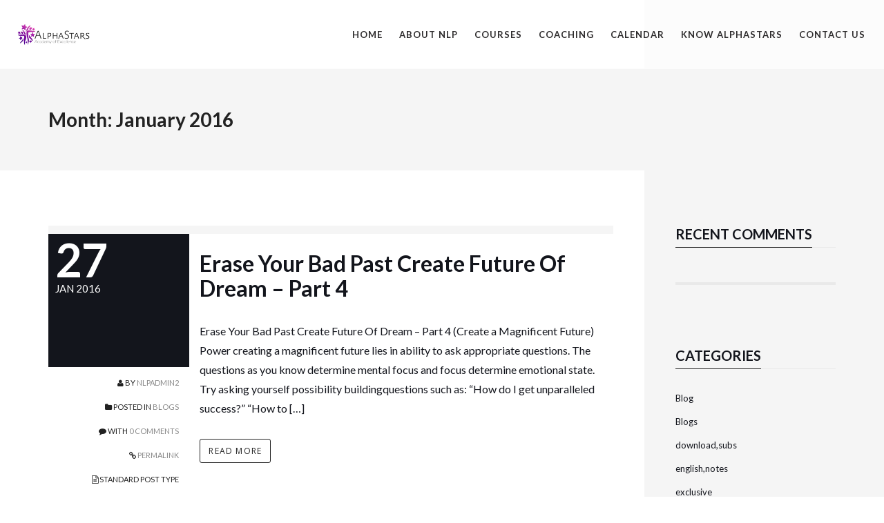

--- FILE ---
content_type: text/html; charset=UTF-8
request_url: https://nlptrainingcoaching.com/2016/01/
body_size: 77079
content:



<!DOCTYPE html>
<html class="" lang="en-US">
<head>
    <meta content="IE=edge,chrome=1" http-equiv="X-UA-Compatible">
    <meta http-equiv="Content-Type" content="text/html; charset=utf-8"/>
    <meta name="viewport" content="width=device-width, initial-scale=1.0, minimum-scale=1">
    <title>January 2016 &#8211; NLP TrainingCoaching</title>
<meta name='robots' content='max-image-preview:large' />
<link rel='dns-prefetch' href='//fonts.googleapis.com' />
<link rel="alternate" type="application/rss+xml" title="NLP TrainingCoaching &raquo; Feed" href="https://nlptrainingcoaching.com/feed/" />
<link rel="alternate" type="application/rss+xml" title="NLP TrainingCoaching &raquo; Comments Feed" href="https://nlptrainingcoaching.com/comments/feed/" />
<link rel="alternate" type="text/calendar" title="NLP TrainingCoaching &raquo; iCal Feed" href="https://nlptrainingcoaching.com/events/?ical=1" />
<script type="text/javascript">
window._wpemojiSettings = {"baseUrl":"https:\/\/s.w.org\/images\/core\/emoji\/14.0.0\/72x72\/","ext":".png","svgUrl":"https:\/\/s.w.org\/images\/core\/emoji\/14.0.0\/svg\/","svgExt":".svg","source":{"concatemoji":"https:\/\/nlptrainingcoaching.com\/wp-includes\/js\/wp-emoji-release.min.js?ver=6.2.8"}};
/*! This file is auto-generated */
!function(e,a,t){var n,r,o,i=a.createElement("canvas"),p=i.getContext&&i.getContext("2d");function s(e,t){p.clearRect(0,0,i.width,i.height),p.fillText(e,0,0);e=i.toDataURL();return p.clearRect(0,0,i.width,i.height),p.fillText(t,0,0),e===i.toDataURL()}function c(e){var t=a.createElement("script");t.src=e,t.defer=t.type="text/javascript",a.getElementsByTagName("head")[0].appendChild(t)}for(o=Array("flag","emoji"),t.supports={everything:!0,everythingExceptFlag:!0},r=0;r<o.length;r++)t.supports[o[r]]=function(e){if(p&&p.fillText)switch(p.textBaseline="top",p.font="600 32px Arial",e){case"flag":return s("\ud83c\udff3\ufe0f\u200d\u26a7\ufe0f","\ud83c\udff3\ufe0f\u200b\u26a7\ufe0f")?!1:!s("\ud83c\uddfa\ud83c\uddf3","\ud83c\uddfa\u200b\ud83c\uddf3")&&!s("\ud83c\udff4\udb40\udc67\udb40\udc62\udb40\udc65\udb40\udc6e\udb40\udc67\udb40\udc7f","\ud83c\udff4\u200b\udb40\udc67\u200b\udb40\udc62\u200b\udb40\udc65\u200b\udb40\udc6e\u200b\udb40\udc67\u200b\udb40\udc7f");case"emoji":return!s("\ud83e\udef1\ud83c\udffb\u200d\ud83e\udef2\ud83c\udfff","\ud83e\udef1\ud83c\udffb\u200b\ud83e\udef2\ud83c\udfff")}return!1}(o[r]),t.supports.everything=t.supports.everything&&t.supports[o[r]],"flag"!==o[r]&&(t.supports.everythingExceptFlag=t.supports.everythingExceptFlag&&t.supports[o[r]]);t.supports.everythingExceptFlag=t.supports.everythingExceptFlag&&!t.supports.flag,t.DOMReady=!1,t.readyCallback=function(){t.DOMReady=!0},t.supports.everything||(n=function(){t.readyCallback()},a.addEventListener?(a.addEventListener("DOMContentLoaded",n,!1),e.addEventListener("load",n,!1)):(e.attachEvent("onload",n),a.attachEvent("onreadystatechange",function(){"complete"===a.readyState&&t.readyCallback()})),(e=t.source||{}).concatemoji?c(e.concatemoji):e.wpemoji&&e.twemoji&&(c(e.twemoji),c(e.wpemoji)))}(window,document,window._wpemojiSettings);
</script>
<style type="text/css">
img.wp-smiley,
img.emoji {
	display: inline !important;
	border: none !important;
	box-shadow: none !important;
	height: 1em !important;
	width: 1em !important;
	margin: 0 0.07em !important;
	vertical-align: -0.1em !important;
	background: none !important;
	padding: 0 !important;
}
</style>
	<link rel='stylesheet' id='dcwp_plugin_admin_dcscf_css-css' href='https://nlptrainingcoaching.com/wp-content/plugins/slick-contact-forms/css/admin.css?ver=6.2.8' type='text/css' media='all' />
<link rel='stylesheet' id='tribe-common-skeleton-style-css' href='https://nlptrainingcoaching.com/wp-content/plugins/the-events-calendar/common/src/resources/css/common-skeleton.min.css?ver=4.11.0.1' type='text/css' media='all' />
<link rel='stylesheet' id='tribe-tooltip-css' href='https://nlptrainingcoaching.com/wp-content/plugins/the-events-calendar/common/src/resources/css/tooltip.min.css?ver=4.11.0.1' type='text/css' media='all' />
<link rel='stylesheet' id='wp-block-library-css' href='https://nlptrainingcoaching.com/wp-includes/css/dist/block-library/style.min.css?ver=6.2.8' type='text/css' media='all' />
<link rel='stylesheet' id='classic-theme-styles-css' href='https://nlptrainingcoaching.com/wp-includes/css/classic-themes.min.css?ver=6.2.8' type='text/css' media='all' />
<style id='global-styles-inline-css' type='text/css'>
body{--wp--preset--color--black: #000000;--wp--preset--color--cyan-bluish-gray: #abb8c3;--wp--preset--color--white: #ffffff;--wp--preset--color--pale-pink: #f78da7;--wp--preset--color--vivid-red: #cf2e2e;--wp--preset--color--luminous-vivid-orange: #ff6900;--wp--preset--color--luminous-vivid-amber: #fcb900;--wp--preset--color--light-green-cyan: #7bdcb5;--wp--preset--color--vivid-green-cyan: #00d084;--wp--preset--color--pale-cyan-blue: #8ed1fc;--wp--preset--color--vivid-cyan-blue: #0693e3;--wp--preset--color--vivid-purple: #9b51e0;--wp--preset--gradient--vivid-cyan-blue-to-vivid-purple: linear-gradient(135deg,rgba(6,147,227,1) 0%,rgb(155,81,224) 100%);--wp--preset--gradient--light-green-cyan-to-vivid-green-cyan: linear-gradient(135deg,rgb(122,220,180) 0%,rgb(0,208,130) 100%);--wp--preset--gradient--luminous-vivid-amber-to-luminous-vivid-orange: linear-gradient(135deg,rgba(252,185,0,1) 0%,rgba(255,105,0,1) 100%);--wp--preset--gradient--luminous-vivid-orange-to-vivid-red: linear-gradient(135deg,rgba(255,105,0,1) 0%,rgb(207,46,46) 100%);--wp--preset--gradient--very-light-gray-to-cyan-bluish-gray: linear-gradient(135deg,rgb(238,238,238) 0%,rgb(169,184,195) 100%);--wp--preset--gradient--cool-to-warm-spectrum: linear-gradient(135deg,rgb(74,234,220) 0%,rgb(151,120,209) 20%,rgb(207,42,186) 40%,rgb(238,44,130) 60%,rgb(251,105,98) 80%,rgb(254,248,76) 100%);--wp--preset--gradient--blush-light-purple: linear-gradient(135deg,rgb(255,206,236) 0%,rgb(152,150,240) 100%);--wp--preset--gradient--blush-bordeaux: linear-gradient(135deg,rgb(254,205,165) 0%,rgb(254,45,45) 50%,rgb(107,0,62) 100%);--wp--preset--gradient--luminous-dusk: linear-gradient(135deg,rgb(255,203,112) 0%,rgb(199,81,192) 50%,rgb(65,88,208) 100%);--wp--preset--gradient--pale-ocean: linear-gradient(135deg,rgb(255,245,203) 0%,rgb(182,227,212) 50%,rgb(51,167,181) 100%);--wp--preset--gradient--electric-grass: linear-gradient(135deg,rgb(202,248,128) 0%,rgb(113,206,126) 100%);--wp--preset--gradient--midnight: linear-gradient(135deg,rgb(2,3,129) 0%,rgb(40,116,252) 100%);--wp--preset--duotone--dark-grayscale: url('#wp-duotone-dark-grayscale');--wp--preset--duotone--grayscale: url('#wp-duotone-grayscale');--wp--preset--duotone--purple-yellow: url('#wp-duotone-purple-yellow');--wp--preset--duotone--blue-red: url('#wp-duotone-blue-red');--wp--preset--duotone--midnight: url('#wp-duotone-midnight');--wp--preset--duotone--magenta-yellow: url('#wp-duotone-magenta-yellow');--wp--preset--duotone--purple-green: url('#wp-duotone-purple-green');--wp--preset--duotone--blue-orange: url('#wp-duotone-blue-orange');--wp--preset--font-size--small: 13px;--wp--preset--font-size--medium: 20px;--wp--preset--font-size--large: 36px;--wp--preset--font-size--x-large: 42px;--wp--preset--spacing--20: 0.44rem;--wp--preset--spacing--30: 0.67rem;--wp--preset--spacing--40: 1rem;--wp--preset--spacing--50: 1.5rem;--wp--preset--spacing--60: 2.25rem;--wp--preset--spacing--70: 3.38rem;--wp--preset--spacing--80: 5.06rem;--wp--preset--shadow--natural: 6px 6px 9px rgba(0, 0, 0, 0.2);--wp--preset--shadow--deep: 12px 12px 50px rgba(0, 0, 0, 0.4);--wp--preset--shadow--sharp: 6px 6px 0px rgba(0, 0, 0, 0.2);--wp--preset--shadow--outlined: 6px 6px 0px -3px rgba(255, 255, 255, 1), 6px 6px rgba(0, 0, 0, 1);--wp--preset--shadow--crisp: 6px 6px 0px rgba(0, 0, 0, 1);}:where(.is-layout-flex){gap: 0.5em;}body .is-layout-flow > .alignleft{float: left;margin-inline-start: 0;margin-inline-end: 2em;}body .is-layout-flow > .alignright{float: right;margin-inline-start: 2em;margin-inline-end: 0;}body .is-layout-flow > .aligncenter{margin-left: auto !important;margin-right: auto !important;}body .is-layout-constrained > .alignleft{float: left;margin-inline-start: 0;margin-inline-end: 2em;}body .is-layout-constrained > .alignright{float: right;margin-inline-start: 2em;margin-inline-end: 0;}body .is-layout-constrained > .aligncenter{margin-left: auto !important;margin-right: auto !important;}body .is-layout-constrained > :where(:not(.alignleft):not(.alignright):not(.alignfull)){max-width: var(--wp--style--global--content-size);margin-left: auto !important;margin-right: auto !important;}body .is-layout-constrained > .alignwide{max-width: var(--wp--style--global--wide-size);}body .is-layout-flex{display: flex;}body .is-layout-flex{flex-wrap: wrap;align-items: center;}body .is-layout-flex > *{margin: 0;}:where(.wp-block-columns.is-layout-flex){gap: 2em;}.has-black-color{color: var(--wp--preset--color--black) !important;}.has-cyan-bluish-gray-color{color: var(--wp--preset--color--cyan-bluish-gray) !important;}.has-white-color{color: var(--wp--preset--color--white) !important;}.has-pale-pink-color{color: var(--wp--preset--color--pale-pink) !important;}.has-vivid-red-color{color: var(--wp--preset--color--vivid-red) !important;}.has-luminous-vivid-orange-color{color: var(--wp--preset--color--luminous-vivid-orange) !important;}.has-luminous-vivid-amber-color{color: var(--wp--preset--color--luminous-vivid-amber) !important;}.has-light-green-cyan-color{color: var(--wp--preset--color--light-green-cyan) !important;}.has-vivid-green-cyan-color{color: var(--wp--preset--color--vivid-green-cyan) !important;}.has-pale-cyan-blue-color{color: var(--wp--preset--color--pale-cyan-blue) !important;}.has-vivid-cyan-blue-color{color: var(--wp--preset--color--vivid-cyan-blue) !important;}.has-vivid-purple-color{color: var(--wp--preset--color--vivid-purple) !important;}.has-black-background-color{background-color: var(--wp--preset--color--black) !important;}.has-cyan-bluish-gray-background-color{background-color: var(--wp--preset--color--cyan-bluish-gray) !important;}.has-white-background-color{background-color: var(--wp--preset--color--white) !important;}.has-pale-pink-background-color{background-color: var(--wp--preset--color--pale-pink) !important;}.has-vivid-red-background-color{background-color: var(--wp--preset--color--vivid-red) !important;}.has-luminous-vivid-orange-background-color{background-color: var(--wp--preset--color--luminous-vivid-orange) !important;}.has-luminous-vivid-amber-background-color{background-color: var(--wp--preset--color--luminous-vivid-amber) !important;}.has-light-green-cyan-background-color{background-color: var(--wp--preset--color--light-green-cyan) !important;}.has-vivid-green-cyan-background-color{background-color: var(--wp--preset--color--vivid-green-cyan) !important;}.has-pale-cyan-blue-background-color{background-color: var(--wp--preset--color--pale-cyan-blue) !important;}.has-vivid-cyan-blue-background-color{background-color: var(--wp--preset--color--vivid-cyan-blue) !important;}.has-vivid-purple-background-color{background-color: var(--wp--preset--color--vivid-purple) !important;}.has-black-border-color{border-color: var(--wp--preset--color--black) !important;}.has-cyan-bluish-gray-border-color{border-color: var(--wp--preset--color--cyan-bluish-gray) !important;}.has-white-border-color{border-color: var(--wp--preset--color--white) !important;}.has-pale-pink-border-color{border-color: var(--wp--preset--color--pale-pink) !important;}.has-vivid-red-border-color{border-color: var(--wp--preset--color--vivid-red) !important;}.has-luminous-vivid-orange-border-color{border-color: var(--wp--preset--color--luminous-vivid-orange) !important;}.has-luminous-vivid-amber-border-color{border-color: var(--wp--preset--color--luminous-vivid-amber) !important;}.has-light-green-cyan-border-color{border-color: var(--wp--preset--color--light-green-cyan) !important;}.has-vivid-green-cyan-border-color{border-color: var(--wp--preset--color--vivid-green-cyan) !important;}.has-pale-cyan-blue-border-color{border-color: var(--wp--preset--color--pale-cyan-blue) !important;}.has-vivid-cyan-blue-border-color{border-color: var(--wp--preset--color--vivid-cyan-blue) !important;}.has-vivid-purple-border-color{border-color: var(--wp--preset--color--vivid-purple) !important;}.has-vivid-cyan-blue-to-vivid-purple-gradient-background{background: var(--wp--preset--gradient--vivid-cyan-blue-to-vivid-purple) !important;}.has-light-green-cyan-to-vivid-green-cyan-gradient-background{background: var(--wp--preset--gradient--light-green-cyan-to-vivid-green-cyan) !important;}.has-luminous-vivid-amber-to-luminous-vivid-orange-gradient-background{background: var(--wp--preset--gradient--luminous-vivid-amber-to-luminous-vivid-orange) !important;}.has-luminous-vivid-orange-to-vivid-red-gradient-background{background: var(--wp--preset--gradient--luminous-vivid-orange-to-vivid-red) !important;}.has-very-light-gray-to-cyan-bluish-gray-gradient-background{background: var(--wp--preset--gradient--very-light-gray-to-cyan-bluish-gray) !important;}.has-cool-to-warm-spectrum-gradient-background{background: var(--wp--preset--gradient--cool-to-warm-spectrum) !important;}.has-blush-light-purple-gradient-background{background: var(--wp--preset--gradient--blush-light-purple) !important;}.has-blush-bordeaux-gradient-background{background: var(--wp--preset--gradient--blush-bordeaux) !important;}.has-luminous-dusk-gradient-background{background: var(--wp--preset--gradient--luminous-dusk) !important;}.has-pale-ocean-gradient-background{background: var(--wp--preset--gradient--pale-ocean) !important;}.has-electric-grass-gradient-background{background: var(--wp--preset--gradient--electric-grass) !important;}.has-midnight-gradient-background{background: var(--wp--preset--gradient--midnight) !important;}.has-small-font-size{font-size: var(--wp--preset--font-size--small) !important;}.has-medium-font-size{font-size: var(--wp--preset--font-size--medium) !important;}.has-large-font-size{font-size: var(--wp--preset--font-size--large) !important;}.has-x-large-font-size{font-size: var(--wp--preset--font-size--x-large) !important;}
.wp-block-navigation a:where(:not(.wp-element-button)){color: inherit;}
:where(.wp-block-columns.is-layout-flex){gap: 2em;}
.wp-block-pullquote{font-size: 1.5em;line-height: 1.6;}
</style>
<link rel='stylesheet' id='cmssuperheroes-font-stroke7-css' href='https://nlptrainingcoaching.com/wp-content/plugins/cmssuperheroes//assets/css/Pe-icon-7-stroke.css?ver=1.2.0' type='text/css' media='all' />
<link rel='stylesheet' id='colorbox-css' href='https://nlptrainingcoaching.com/wp-content/plugins/cmssuperheroes/assets/css/colorbox.css?ver=1.5.14' type='text/css' media='all' />
<link rel='stylesheet' id='cshero_portfolio-css' href='https://nlptrainingcoaching.com/wp-content/plugins/cmssuperheroes/framework/shortcodes/portfolio/css/portfolio.css?ver=1.0.0' type='text/css' media='all' />
<link rel='stylesheet' id='contact-form-7-css' href='https://nlptrainingcoaching.com/wp-content/plugins/contact-form-7/includes/css/styles.css?ver=5.1.6' type='text/css' media='all' />
<link rel='stylesheet' id='essential-grid-plugin-settings-css' href='https://nlptrainingcoaching.com/wp-content/plugins/essential-grid/public/assets/css/settings.css?ver=2.0.9' type='text/css' media='all' />
<link rel='stylesheet' id='tp-open-sans-css' href='https://fonts.googleapis.com/css?family=Open+Sans%3A300%2C400%2C600%2C700%2C800&#038;ver=6.2.8' type='text/css' media='all' />
<link rel='stylesheet' id='tp-raleway-css' href='https://fonts.googleapis.com/css?family=Raleway%3A100%2C200%2C300%2C400%2C500%2C600%2C700%2C800%2C900&#038;ver=6.2.8' type='text/css' media='all' />
<link rel='stylesheet' id='tp-droid-serif-css' href='https://fonts.googleapis.com/css?family=Droid+Serif%3A400%2C700&#038;ver=6.2.8' type='text/css' media='all' />
<link rel='stylesheet' id='rs-plugin-settings-css' href='https://nlptrainingcoaching.com/wp-content/plugins/revslider/public/assets/css/settings.css?ver=5.0.5' type='text/css' media='all' />
<style id='rs-plugin-settings-inline-css' type='text/css'>
.tp-caption a{color:#ff7302;text-shadow:none;-webkit-transition:all 0.2s ease-out;-moz-transition:all 0.2s ease-out;-o-transition:all 0.2s ease-out;-ms-transition:all 0.2s ease-out}.tp-caption a:hover{color:#ffa902}.tp-caption a{color:#ff7302;text-shadow:none;-webkit-transition:all 0.2s ease-out;-moz-transition:all 0.2s ease-out;-o-transition:all 0.2s ease-out;-ms-transition:all 0.2s ease-out}.tp-caption a:hover{color:#ffa902}.tp-caption a{color:#ff7302;text-shadow:none;-webkit-transition:all 0.2s ease-out;-moz-transition:all 0.2s ease-out;-o-transition:all 0.2s ease-out;-ms-transition:all 0.2s ease-out}.tp-caption a:hover{color:#ffa902}
</style>
<link rel='stylesheet' id='dlm-frontend-css' href='https://nlptrainingcoaching.com/wp-content/plugins/download-monitor/assets/css/frontend.css?ver=6.2.8' type='text/css' media='all' />
<link rel='stylesheet' id='email-before-download-css' href='https://nlptrainingcoaching.com/wp-content/plugins/email-before-download/public/css/email-before-download-public.css?ver=6.9.8' type='text/css' media='all' />
<link rel='stylesheet' id='bootstrap-css' href='https://nlptrainingcoaching.com/wp-content/themes/exo-theme/css/bootstrap.min.css?ver=3.2.0' type='text/css' media='all' />
<link rel='stylesheet' id='font-awesome-css' href='https://nlptrainingcoaching.com/wp-content/plugins/js_composer/assets/lib/bower/font-awesome/css/font-awesome.min.css?ver=4.6.2' type='text/css' media='screen' />
<link rel='stylesheet' id='font-ionicons-css' href='https://nlptrainingcoaching.com/wp-content/themes/exo-theme/css/ionicons.min.css?ver=1.5.2' type='text/css' media='all' />
<link rel='stylesheet' id='animate-elements-css' href='https://nlptrainingcoaching.com/wp-content/themes/exo-theme/css/cs-animate-elements.css?ver=1.0.0' type='text/css' media='all' />
<link rel='stylesheet' id='animations-column-css' href='https://nlptrainingcoaching.com/wp-content/themes/exo-theme/css/animations-column.css?ver=1.0.0' type='text/css' media='all' />
<link rel='stylesheet' id='style-css' href='https://nlptrainingcoaching.com/wp-content/themes/exo-theme/style.css?ver=1.0.0' type='text/css' media='all' />
<link rel='stylesheet' id='linecons-css' href='https://nlptrainingcoaching.com/wp-content/themes/exo-theme/css/vc_linecons_icons.css?ver=1.0.0' type='text/css' media='all' />
<link rel='stylesheet' id='dynamic-main-css' href='https://nlptrainingcoaching.com/wp-content/themes/exo-theme/css/dynamic.css?ver=6.2.8' type='text/css' media='all' />
<link rel='stylesheet' id='widget_cart_search_scripts-css' href='https://nlptrainingcoaching.com/wp-content/themes/exo-theme/framework/widgets/widgets.css?ver=6.2.8' type='text/css' media='all' />
<link rel='stylesheet' id='redux-google-fonts-smof_data-css' href='https://fonts.googleapis.com/css?family=Lato%3A100%2C300%2C400%2C700%2C900%2C100italic%2C300italic%2C400italic%2C700italic%2C900italic%7COpen+Sans%3A300%2C400%2C600%2C700%2C800%2C300italic%2C400italic%2C600italic%2C700italic%2C800italic&#038;ver=1769672806' type='text/css' media='all' />
<script type='text/javascript' src='https://nlptrainingcoaching.com/wp-includes/js/jquery/jquery.min.js?ver=3.6.4' id='jquery-core-js'></script>
<script type='text/javascript' src='https://nlptrainingcoaching.com/wp-includes/js/jquery/jquery-migrate.min.js?ver=3.4.0' id='jquery-migrate-js'></script>
<script type='text/javascript' src='https://nlptrainingcoaching.com/wp-content/plugins/essential-grid/public/assets/js/lightbox.js?ver=2.0.9' id='themepunchboxext-js'></script>
<script type='text/javascript' src='https://nlptrainingcoaching.com/wp-content/plugins/essential-grid/public/assets/js/jquery.themepunch.tools.min.js?ver=2.0.9' id='tp-tools-js'></script>
<script type='text/javascript' src='https://nlptrainingcoaching.com/wp-content/plugins/essential-grid/public/assets/js/jquery.themepunch.essential.min.js?ver=2.0.9' id='essential-grid-essential-grid-script-js'></script>
<script type='text/javascript' src='https://nlptrainingcoaching.com/wp-content/plugins/revslider/public/assets/js/jquery.themepunch.revolution.min.js?ver=5.0.5' id='revmin-js'></script>
<script type='text/javascript' src='https://nlptrainingcoaching.com/wp-content/plugins/slick-contact-forms/js/jquery.slick.contact.1.3.2.js?ver=6.2.8' id='dcjqslickcontact-js'></script>
<script type='text/javascript' src='https://nlptrainingcoaching.com/wp-content/themes/exo-theme/js/bootstrap.min.js?ver=3.2.0' id='bootstrap-js'></script>
<script type='text/javascript' src='https://nlptrainingcoaching.com/wp-content/themes/exo-theme/framework/widgets/widgets.js?ver=6.2.8' id='widget_cart_search_scripts-js'></script>
<link rel="https://api.w.org/" href="https://nlptrainingcoaching.com/wp-json/" /><link rel="EditURI" type="application/rsd+xml" title="RSD" href="https://nlptrainingcoaching.com/xmlrpc.php?rsd" />
<link rel="wlwmanifest" type="application/wlwmanifest+xml" href="https://nlptrainingcoaching.com/wp-includes/wlwmanifest.xml" />
<meta name="generator" content="WordPress 6.2.8" />

		<script type="text/javascript">
			jQuery(document).ready(function() {
				// CUSTOM AJAX CONTENT LOADING FUNCTION
				var ajaxRevslider = function(obj) {
				
					// obj.type : Post Type
					// obj.id : ID of Content to Load
					// obj.aspectratio : The Aspect Ratio of the Container / Media
					// obj.selector : The Container Selector where the Content of Ajax will be injected. It is done via the Essential Grid on Return of Content
					
					var content = "";

					data = {};
					
					data.action = 'revslider_ajax_call_front';
					data.client_action = 'get_slider_html';
					data.token = '1e4e2365d0';
					data.type = obj.type;
					data.id = obj.id;
					data.aspectratio = obj.aspectratio;
					
					// SYNC AJAX REQUEST
					jQuery.ajax({
						type:"post",
						url:"https://nlptrainingcoaching.com/wp-admin/admin-ajax.php",
						dataType: 'json',
						data:data,
						async:false,
						success: function(ret, textStatus, XMLHttpRequest) {
							if(ret.success == true)
								content = ret.data;								
						},
						error: function(e) {
							console.log(e);
						}
					});
					
					 // FIRST RETURN THE CONTENT WHEN IT IS LOADED !!
					 return content;						 
				};
				
				// CUSTOM AJAX FUNCTION TO REMOVE THE SLIDER
				var ajaxRemoveRevslider = function(obj) {
					return jQuery(obj.selector+" .rev_slider").revkill();
				};

				// EXTEND THE AJAX CONTENT LOADING TYPES WITH TYPE AND FUNCTION
				var extendessential = setInterval(function() {
					if (jQuery.fn.tpessential != undefined) {
						clearInterval(extendessential);
						if(typeof(jQuery.fn.tpessential.defaults) !== 'undefined') {
							jQuery.fn.tpessential.defaults.ajaxTypes.push({type:"revslider",func:ajaxRevslider,killfunc:ajaxRemoveRevslider,openAnimationSpeed:0.3});   
							// type:  Name of the Post to load via Ajax into the Essential Grid Ajax Container
							// func: the Function Name which is Called once the Item with the Post Type has been clicked
							// killfunc: function to kill in case the Ajax Window going to be removed (before Remove function !
							// openAnimationSpeed: how quick the Ajax Content window should be animated (default is 0.3)
						}
					}
				},30);
			});
		</script>
		<meta name="tec-api-version" content="v1"><meta name="tec-api-origin" content="https://nlptrainingcoaching.com"><link rel="https://theeventscalendar.com/" href="https://nlptrainingcoaching.com/wp-json/tribe/events/v1/" /><link type="image/x-icon" href="http://nlptrainingcoaching.com/wp-content/uploads/2016/06/favicon.png" rel="shortcut icon"><style type="text/css">  .btn{font-family:Open Sans; font-weight:;  text-align:; font-size:; line-height:; color:}#cs-page-title-wrapper .title_bar,#cs-page-title-wrapper .title_bar .sub_header_text{font-family:Lato; font-weight:400;  text-align:; font-size:16; line-height:18; color:}.tagcloud a{font-family:Lato; font-weight:700;  text-align:; font-size:; line-height:; color:}body{background-color:#FFFFFF}body #cshero-header{background-color:rgba(255,255,255,0.7)}.header-v4 #cshero-header .decor{fill:rgba(255,255,255,0.7)}#cs-page-title-wrapper{background-color:#f5f5f5}body.single-team #cs-page-title-wrapper{display:none}body.single-portfolio #cs-page-title-wrapper{display:none}#footer-top{background-color:#13151c}.csbody #wrapper #cs-page-title-wrapper .title_bar .sub_header_text{font-size:}body #cshero-header.header-fixed{background-color:}.header-v4 #cshero-header.header-fixed .logo img{max-height:!important}body .full-page-control i{color:}body .full-page-control i:hover{color:}@media (min-width:993px){#cshero-header ul.cshero-dropdown > li > a,#cshero-header .menu-pages .menu > ul > li > a,.cshero-hidden-sidebar .cshero-hidden-sidebar-btn a{color:#2e2c2d}.csbody #cshero-header ul.cshero-dropdown > li:hover > a,.csbody #cshero-header .menu-pages .menu > ul > li:hover > a,.csbody #cshero-header .menu-pages .menu > ul > li > a:active,.csbody #cshero-header .menu-pages .menu > ul > li > a:focus,.csbody .cshero-hidden-sidebar .cshero-hidden-sidebar-btn a:hover{color:}#cshero-header.header-fixed ul.cshero-dropdown > li > a,#cshero-header.header-fixed .menu-pages .menu > ul > li > a,#cshero-header.header-fixed .cshero-hidden-sidebar .cshero-hidden-sidebar-btn a{color:}.csbody #cshero-header.header-fixed ul.cshero-dropdown > li:hover > a,.csbody #cshero-header.header-fixed .menu-pages .menu > ul > li:hover > a,.csbody #cshero-header.header-fixed .menu-pages .menu > ul > li > a:active,.csbody #cshero-header.header-fixed .menu-pages .menu > ul > li > a:focus,.csbody #cshero-header.header-fixed .cshero-hidden-sidebar .cshero-hidden-sidebar-btn a{color:}#cshero-header ul.cshero-dropdown > li.current-menu-item > a,#cshero-header ul.cshero-dropdown > li.current-menu-ancestor > a,#cshero-header ul.cshero-dropdown > li > a.active,#cshero-header ul.cshero-dropdown > li > a:active{color:#1db5d1}#cshero-header.header-fixed ul.cshero-dropdown > li.current-menu-item > a,#cshero-header.header-fixed ul.cshero-dropdown > li.current-menu-ancestor > a,#cshero-header.header-fixed ul.cshero-dropdown > li > a.active,#cshero-header.header-fixed ul.cshero-dropdown > li > a:active{color:}body.csbody #cshero-header .cshero-menu-dropdown .cshero-dropdown .multicolumn > li.group > a,body.csbody #cshero-header .cshero-menu-dropdown .cshero-dropdown .multicolumn > li.group > a:hover{color:!important}body.csbody #cshero-header .cshero-menu-dropdown .multicolumn,body.csbody #cshero-header .cshero-menu-dropdown .multicolumn,.cshero-menu-dropdown .multicolumn > li.group > a{background-color:!important}body.csbody #cshero-header ul.cshero-dropdown .sub-menu li{background-color:}body.csbody #cshero-header ul.cshero-dropdown ul > li > a:hover,body.csbody #cshero-header ul.cshero-dropdown ul > li.current-menu-item > a,body.csbody #cshero-header ul.cshero-dropdown ul > li.current-menu-ancestor > a,body.csbody #cshero-header ul.cshero-dropdown ul > li > a:active,body.csbody #cshero-header ul.cshero-dropdown ul > li > a.active,#cshero-header ul.cshero-dropdown ul > li:not(.group):hover > a,#cshero-header ul.cshero-dropdown ul > li:not(.group):focus > a,#cshero-header ul.cshero-dropdown ul > li:not(.group):active > a,#cshero-header ul.cshero-dropdown ul > li:not(.group):visited > a{background-color:}body.csbody #cshero-header ul.cshero-dropdown ul > li > a{color:}body.csbody #cshero-header ul.cshero-dropdown ul > li > a:hover,body.csbody #cshero-header ul.cshero-dropdown ul > li.current-menu-item > a,body.csbody #cshero-header ul.cshero-dropdown ul > li.current-menu-ancestor > a,body.csbody #cshero-header ul.cshero-dropdown ul > li > a:active,body.csbody #cshero-header ul.cshero-dropdown ul > li > a.active{color:}body.csbody .cshero-dropdown > li > .multicolumn.sub-menu > li > ul.sub-menu:before{background-color:}}@media (max-width:992px){#cshero-header.transparentFixed .btn-navbar i:after,.csbody .cshero-menu-mobile a i:after{-webkit-box-shadow:-8px 2px 0 2px #2e2c2d,-12px 9px 0 2px #2e2c2d,0 16px 0 2px #2e2c2d;   -moz-box-shadow:-8px 2px 0 2px #2e2c2d,-12px 9px 0 2px #2e2c2d,0 16px 0 2px #2e2c2d;   -ms-box-shadow:-8px 2px 0 2px #2e2c2d,-12px 9px 0 2px #2e2c2d,0 16px 0 2px #2e2c2d; -o-box-shadow:-8px 2px 0 2px #2e2c2d,-12px 9px 0 2px #2e2c2d,0 16px 0 2px #2e2c2d;  box-shadow:-8px 2px 0 2px #2e2c2d,-12px 9px 0 2px #2e2c2d,0 16px 0 2px #2e2c2d}.cshero-hidden-sidebar .cshero-hidden-sidebar-btn a,.csbody .cshero-menu-mobile a{color:#2e2c2d}.bg-header-light #wrapper #cshero-header.transparentFixed{background-color:#fff}.bg-header-drak #wrapper #cshero-header.transparentFixed{background-color:#13151c}.csbody #wrapper #cshero-header.transparentFixed{background-color:}}#cs-page-title-wrapper{padding:60px 0;  margin:0 0 80px 0}#cs-page-title-wrapper .title_bar .page-title{color:#222222;  font-size:28px;  line-height:28px}#cs-page-title-wrapper .title_bar,#cs-page-title-wrapper .title_bar .sub_header_text{text-align:left;  color:#222222}#cs-breadcrumb-wrapper{text-align:right}#cs-breadcrumb-wrapper,#cs-breadcrumb-wrapper span,#cs-breadcrumb-wrapper a,#cs-breadcrumb-wrapper .cs-breadcrumbs a:after{color:#222222}.csbody #cs-breadcrumb-wrapper .cs-breadcrumbs a,.csbody #cs-breadcrumb-wrapper .cs-breadcrumbs span{padding:0 10px 0 0}.csbody #cs-breadcrumb-wrapper .cs-breadcrumbs a:after{content:"\f105"}body #footer-top{color:;  padding:;  margin:}body #footer-top h3.wg-title{color:}body #footer-top a{color:}body #footer-top a:hover{color:}body #footer-bottom{color:}body #footer-bottom{background-color:}body #footer-bottom a{color:}body #footer-bottom a:hover{color:}</style><style type="text/css">.recentcomments a{display:inline !important;padding:0 !important;margin:0 !important;}</style><meta name="generator" content="Powered by Visual Composer - drag and drop page builder for WordPress."/>
<!--[if IE 8]><link rel="stylesheet" type="text/css" href="https://nlptrainingcoaching.com/wp-content/plugins/js_composer/assets/css/vc-ie8.css" media="screen"><![endif]--><meta name="generator" content="Powered by Slider Revolution 5.0.5 - responsive, Mobile-Friendly Slider Plugin for WordPress with comfortable drag and drop interface." />
<style type="text/css" title="dynamic-css" class="options-output">.cshero-dropdown > li > a, .menu-pages .menu > ul > li > a{font-family:Lato;font-weight:700;font-style:normal;}.header-fixed .cshero-dropdown > li > a{font-family:Lato;font-weight:700;font-style:normal;color:#ffffff;}body{font-family:Lato;line-height:28px;font-weight:normal;font-style:normal;color:#13151c;font-size:16px;}h1{font-family:Lato;line-height:62px;font-weight:700;font-style:normal;color:#13151c;font-size:56px;}h2{font-family:Lato;line-height:65px;font-weight:700;font-style:normal;color:#13151c;font-size:38px;}h3{font-family:Lato;line-height:32px;font-weight:700;font-style:normal;color:#13151c;font-size:28px;}h4{font-family:Lato;line-height:22px;font-weight:700;font-style:normal;color:#13151c;font-size:20px;}h5{font-family:Lato;line-height:18px;font-weight:700;font-style:normal;color:#13151c;font-size:18px;}h6{font-family:Lato;line-height:16px;font-weight:700;font-style:normal;color:#13151c;font-size:12px;}</style><noscript><style> .wpb_animate_when_almost_visible { opacity: 1; }</style></noscript>
</head>

<body class="archive date csbody body_header_normal header-v1 eagle1 tribe-no-js wpb-js-composer js-comp-ver-4.6.2 vc_responsive" id="wp-exo-theme">
    
    
    <div id="wrapper" class=" exo-no-sticky-mobile exo-no-sticky-tablet">
        <header class="header-wrapper no-sticky-mobile-wrapper no-sticky-tablet-wrapper">
            <div class="header header-v1">        <div id="cshero-header" class="stripe-parallax-bg   no-sticky-mobile no-sticky-tablet ">        <div class="no-container">            <div class="row">                <div class="logo  logo-line-height-nav col-xs-6 col-sm-6 col-md-3 col-lg-3">                    <a class="main-logo" href="https://nlptrainingcoaching.com">                        <img src="https://nlptrainingcoaching.com/wp-content/uploads/2018/08/logo1-1.png" alt="NLP TrainingCoaching"                             style="max-height: 39px" class="normal-logo logo-v1"/>                    </a>                                    </div>                <div id="menu" class=" main-menu-wrap col-xs-6 col-sm-6 col-md-9 col-lg-9">                    <div class="cs-main-menu-wrap right clearfix">                                                 <div class="cshero-header-content-widget cshero-menu-mobile hidden-lg hidden-md right">                            <div class="cshero-header-content-widget-inner">                                <a class="btn-navbar" data-toggle="collapse" data-target="#cshero-main-menu-mobile" href="#" ><i class=""></i></a>                            </div>                        </div>                        <div class="cs_mega_menu main-menu-content cshero-menu-dropdown clearfix cshero-mobile right">                            <ul class="cshero-dropdown main-menu menu-item-padding"><li id="menu-item-18629" class="menu-item menu-item-type-post_type menu-item-object-page menu-item-home no_group menu-item-18629" data-depth="0"><a href="https://nlptrainingcoaching.com/" class=""><span class="menu-title">Home</span></a></li>
<li id="menu-item-18555" class="menu-item menu-item-type-post_type menu-item-object-page menu-item-has-children no_group menu-item-18555" data-depth="0"><a href="https://nlptrainingcoaching.com/about-nlp/" class=""><span class="menu-title">About NLP</span></a>
<ul class='standar-dropdown standard autodrop_submenu sub-menu' style="width:200px;">
	<li id="menu-item-18606" class="menu-item menu-item-type-post_type menu-item-object-page no_group menu-item-18606" data-depth="1"><a href="https://nlptrainingcoaching.com/what-is-nlp/" class=""><span class="menu-title">What is NLP</span></a></li>
	<li id="menu-item-18556" class="menu-item menu-item-type-post_type menu-item-object-page no_group menu-item-18556" data-depth="1"><a href="https://nlptrainingcoaching.com/do-more-with-nlp/" class=""><span class="menu-title">How to maximise with NLP</span></a></li>
	<li id="menu-item-18558" class="menu-item menu-item-type-post_type menu-item-object-page menu-item-has-children no_group menu-item-18558" data-depth="1"><a href="https://nlptrainingcoaching.com/nlp-and-you/" class=""><span class="menu-title">NLP and YOU!</span></a>
	<ul class='   sub-menu' style="">
		<li id="menu-item-18594" class="menu-item menu-item-type-post_type menu-item-object-page no_group menu-item-18594" data-depth="2"><a href="https://nlptrainingcoaching.com/nlp-managing-self/" class=""><span class="menu-title">NLP &#038; Managing Self</span></a></li>
		<li id="menu-item-18601" class="menu-item menu-item-type-post_type menu-item-object-page no_group menu-item-18601" data-depth="2"><a href="https://nlptrainingcoaching.com/nlp-for-personal-achievement/" class=""><span class="menu-title">NLP for Personal Achievement</span></a></li>
		<li id="menu-item-18598" class="menu-item menu-item-type-post_type menu-item-object-page no_group menu-item-18598" data-depth="2"><a href="https://nlptrainingcoaching.com/nlp-for-health/" class=""><span class="menu-title">NLP for Health</span></a></li>
		<li id="menu-item-18595" class="menu-item menu-item-type-post_type menu-item-object-page no_group menu-item-18595" data-depth="2"><a href="https://nlptrainingcoaching.com/nlp-for-business-entrepreneurs/" class=""><span class="menu-title">NLP for Business &#038; Entrepreneurs</span></a></li>
		<li id="menu-item-18600" class="menu-item menu-item-type-post_type menu-item-object-page no_group menu-item-18600" data-depth="2"><a href="https://nlptrainingcoaching.com/nlp-for-leadership-management/" class=""><span class="menu-title">NLP for Leadership &#038; Management</span></a></li>
		<li id="menu-item-18597" class="menu-item menu-item-type-post_type menu-item-object-page no_group menu-item-18597" data-depth="2"><a href="https://nlptrainingcoaching.com/nlp-for-executives-managers/" class=""><span class="menu-title">NLP for Executives &#038; Managers</span></a></li>
		<li id="menu-item-18602" class="menu-item menu-item-type-post_type menu-item-object-page no_group menu-item-18602" data-depth="2"><a href="https://nlptrainingcoaching.com/nlp-for-sales-marketing/" class=""><span class="menu-title">NLP for Sales &#038; Marketing</span></a></li>
		<li id="menu-item-18605" class="menu-item menu-item-type-post_type menu-item-object-page no_group menu-item-18605" data-depth="2"><a href="https://nlptrainingcoaching.com/nlp-for-trainers-consultants/" class=""><span class="menu-title">NLP for Trainers &#038; Consultants</span></a></li>
		<li id="menu-item-18596" class="menu-item menu-item-type-post_type menu-item-object-page no_group menu-item-18596" data-depth="2"><a href="https://nlptrainingcoaching.com/nlp-for-coaching/" class=""><span class="menu-title">NLP for Coaching</span></a></li>
		<li id="menu-item-18599" class="menu-item menu-item-type-post_type menu-item-object-page no_group menu-item-18599" data-depth="2"><a href="https://nlptrainingcoaching.com/nlp-for-hr-learning-and-development/" class=""><span class="menu-title">NLP for HR, Learning and Development</span></a></li>
		<li id="menu-item-18604" class="menu-item menu-item-type-post_type menu-item-object-page no_group menu-item-18604" data-depth="2"><a href="https://nlptrainingcoaching.com/nlp-for-students-career-building/" class=""><span class="menu-title">NLP for Students &#038; Career Building</span></a></li>
		<li id="menu-item-18603" class="menu-item menu-item-type-post_type menu-item-object-page no_group menu-item-18603" data-depth="2"><a href="https://nlptrainingcoaching.com/nlp-for-sports/" class=""><span class="menu-title">NLP for Sports</span></a></li>
	</ul>
</li>
	<li id="menu-item-18557" class="menu-item menu-item-type-post_type menu-item-object-page no_group menu-item-18557" data-depth="1"><a href="https://nlptrainingcoaching.com/nlp-and-celebrities/" class=""><span class="menu-title">NLP and Celebrities</span></a></li>
	<li id="menu-item-18559" class="menu-item menu-item-type-post_type menu-item-object-page no_group menu-item-18559" data-depth="1"><a href="https://nlptrainingcoaching.com/nlp-application/" class=""><span class="menu-title">NLP Application</span></a></li>
	<li id="menu-item-18561" class="menu-item menu-item-type-post_type menu-item-object-page no_group menu-item-18561" data-depth="1"><a href="https://nlptrainingcoaching.com/nlp-resources/" class=""><span class="menu-title">NLP Resources</span></a></li>
	<li id="menu-item-18560" class="menu-item menu-item-type-post_type menu-item-object-page no_group menu-item-18560" data-depth="1"><a href="https://nlptrainingcoaching.com/nlp-faqs/" class=""><span class="menu-title">NLP FAQs</span></a></li>
</ul>
</li>
<li id="menu-item-18576" class="menu-item menu-item-type-post_type menu-item-object-page menu-item-has-children no_group menu-item-18576" data-depth="0"><a href="https://nlptrainingcoaching.com/courses/" class=""><span class="menu-title">Courses</span></a>
<ul class='standar-dropdown standard autodrop_submenu sub-menu' style="width:200px;">
	<li id="menu-item-18577" class="menu-item menu-item-type-post_type menu-item-object-page menu-item-has-children no_group menu-item-18577" data-depth="1"><a href="https://nlptrainingcoaching.com/certification/" class=""><span class="menu-title">Bestlife NLP Certification</span></a>
	<ul class='   sub-menu' style="">
		<li id="menu-item-18578" class="menu-item menu-item-type-post_type menu-item-object-page no_group menu-item-18578" data-depth="2"><a href="https://nlptrainingcoaching.com/7-days-bestlife-nlp-practitioner-training/" class=""><span class="menu-title">7 Days BestLife NLP Practitioner Training</span></a></li>
		<li id="menu-item-18579" class="menu-item menu-item-type-post_type menu-item-object-page no_group menu-item-18579" data-depth="2"><a href="https://nlptrainingcoaching.com/8-day-nlp-master-practitioner/" class=""><span class="menu-title">8 Days NLP Master Practitioner</span></a></li>
	</ul>
</li>
	<li id="menu-item-18580" class="menu-item menu-item-type-post_type menu-item-object-page menu-item-has-children no_group menu-item-18580" data-depth="1"><a href="https://nlptrainingcoaching.com/short-duration-workshops/" class=""><span class="menu-title">Short Duration Workshops</span></a>
	<ul class='   sub-menu' style="">
		<li id="menu-item-18628" class="menu-item menu-item-type-post_type menu-item-object-page no_group menu-item-18628" data-depth="2"><a href="https://nlptrainingcoaching.com/nlp-hypnotic-persuasion/" class=""><span class="menu-title">NLP Hypnotic Persuasion</span></a></li>
		<li id="menu-item-18581" class="menu-item menu-item-type-post_type menu-item-object-page no_group menu-item-18581" data-depth="2"><a href="https://nlptrainingcoaching.com/best-day-of-my-life/" class=""><span class="menu-title">Best Day of My Life</span></a></li>
		<li id="menu-item-18582" class="menu-item menu-item-type-post_type menu-item-object-page no_group menu-item-18582" data-depth="2"><a href="https://nlptrainingcoaching.com/coaching-with-nlp/" class=""><span class="menu-title">Coaching with NLP</span></a></li>
		<li id="menu-item-18583" class="menu-item menu-item-type-post_type menu-item-object-page no_group menu-item-18583" data-depth="2"><a href="https://nlptrainingcoaching.com/training-with-nlp/" class=""><span class="menu-title">Training with NLP</span></a></li>
		<li id="menu-item-18584" class="menu-item menu-item-type-post_type menu-item-object-page no_group menu-item-18584" data-depth="2"><a href="https://nlptrainingcoaching.com/nlp-for-prosperity-and-productivity/" class=""><span class="menu-title">NLP for Prosperity and Productivity</span></a></li>
	</ul>
</li>
	<li id="menu-item-18588" class="menu-item menu-item-type-post_type menu-item-object-page menu-item-has-children no_group menu-item-18588" data-depth="1"><a href="https://nlptrainingcoaching.com/in-house-corporate-workshop/" class=""><span class="menu-title">In-House Corporate Workshop</span></a>
	<ul class='   sub-menu' style="">
		<li id="menu-item-18585" class="menu-item menu-item-type-post_type menu-item-object-page no_group menu-item-18585" data-depth="2"><a href="https://nlptrainingcoaching.com/nlp-fro-hi-impact-leadership/" class=""><span class="menu-title">NLP for Hi-Impact Leadership</span></a></li>
		<li id="menu-item-18586" class="menu-item menu-item-type-post_type menu-item-object-page no_group menu-item-18586" data-depth="2"><a href="https://nlptrainingcoaching.com/team-coaching-and-communication/" class=""><span class="menu-title">Team Coaching and Communication</span></a></li>
		<li id="menu-item-18587" class="menu-item menu-item-type-post_type menu-item-object-page no_group menu-item-18587" data-depth="2"><a href="https://nlptrainingcoaching.com/nlp-for-emotional-control/" class=""><span class="menu-title">NLP for Emotional Control</span></a></li>
		<li id="menu-item-18626" class="menu-item menu-item-type-post_type menu-item-object-page no_group menu-item-18626" data-depth="2"><a href="https://nlptrainingcoaching.com/coaching/" class=""><span class="menu-title">Coaching</span></a></li>
	</ul>
</li>
</ul>
</li>
<li id="menu-item-18562" class="menu-item menu-item-type-post_type menu-item-object-page menu-item-has-children no_group menu-item-18562" data-depth="0"><a href="https://nlptrainingcoaching.com/coaching/" class=""><span class="menu-title">Coaching</span></a>
<ul class='standar-dropdown standard autodrop_submenu sub-menu' style="width:200px;">
	<li id="menu-item-20071" class="menu-item menu-item-type-custom menu-item-object-custom no_group menu-item-20071" data-depth="1"><a href="http://innermostshiftcoaching.com/" class=""><span class="menu-title">Visit Innermostshiftcoaching</span></a></li>
</ul>
</li>
<li id="menu-item-18591" class="menu-item menu-item-type-post_type menu-item-object-page no_group menu-item-18591" data-depth="0"><a href="https://nlptrainingcoaching.com/nlp-training-programs/" class=""><span class="menu-title">Calendar</span></a></li>
<li id="menu-item-18563" class="menu-item menu-item-type-post_type menu-item-object-page menu-item-has-children no_group menu-item-18563" data-depth="0"><a href="https://nlptrainingcoaching.com/about-us/" class=""><span class="menu-title">Know Alphastars</span></a>
<ul class='standar-dropdown standard autodrop_submenu sub-menu' style="width:200px;">
	<li id="menu-item-18567" class="menu-item menu-item-type-post_type menu-item-object-page no_group menu-item-18567" data-depth="1"><a href="https://nlptrainingcoaching.com/trainers/" class=""><span class="menu-title">Trainers</span></a></li>
	<li id="menu-item-18566" class="menu-item menu-item-type-post_type menu-item-object-page no_group menu-item-18566" data-depth="1"><a href="https://nlptrainingcoaching.com/testimonials/" class=""><span class="menu-title">Testimonials</span></a></li>
	<li id="menu-item-18564" class="menu-item menu-item-type-post_type menu-item-object-page no_group menu-item-18564" data-depth="1"><a href="https://nlptrainingcoaching.com/case-studies/" class=""><span class="menu-title">Case Studies</span></a></li>
	<li id="menu-item-18565" class="menu-item menu-item-type-post_type menu-item-object-page no_group menu-item-18565" data-depth="1"><a href="https://nlptrainingcoaching.com/clients-2/" class=""><span class="menu-title">Clients</span></a></li>
	<li id="menu-item-18568" class="menu-item menu-item-type-post_type menu-item-object-page no_group menu-item-18568" data-depth="1"><a href="https://nlptrainingcoaching.com/nlp-training-photos-and-videos/" class=""><span class="menu-title">Photos and Videos</span></a></li>
</ul>
</li>
<li id="menu-item-18569" class="menu-item menu-item-type-post_type menu-item-object-page menu-item-has-children no_group menu-item-18569" data-depth="0"><a href="https://nlptrainingcoaching.com/contact-us/" class=""><span class="menu-title">Contact Us</span></a>
<ul class='standar-dropdown standard autodrop_submenu sub-menu' style="width:200px;">
	<li id="menu-item-18589" class="menu-item menu-item-type-post_type menu-item-object-page no_group menu-item-18589" data-depth="1"><a href="https://nlptrainingcoaching.com/how-can-nlp-help-me/" class=""><span class="menu-title">How can NLP help me?</span></a></li>
</ul>
</li>
</ul>                        </div>                     </div>                                    </div>                <div id="cshero-main-menu-mobile" class="collapse navbar-collapse cshero-mmenu"></div>            </div>        </div>                    <div class="border-sticky-image">                <img src="http://nlptrainingcoaching.com/wp-content/themes/exo-theme/images/border-bottom-sticky.jpg" alt="" />            </div>             </div></div>
        </header>
        
<section class="cs-content-header">
    <div id="cs-page-title-wrapper" class="cs-page-title stripe-parallax-bg" >
    	<div class="container">
    		<div id="" class="row">
    		    
                <div class="col-xs-12 col-sm-12 col-md-12 col-lg-12">
                    <div class="title_bar"><h1 class="page-title">Month: <span>January 2016</span></h1></div>
                </div>
                
        		
    		</div>
    	</div>
    	
        
        
    </div>
</section>




	<section id="primary" class="content-area sidebar-active-right">
        <div class="container">
            <div class="row">
            	
                <div class="content-wrap col-xs-12 col-sm-9 col-md-9 col-lg-9">

                    <main id="main" class="site-main" role="main">

                        
							
                            
                             

                            

                                
<article id="post-4371" class="post-4371 post type-post status-publish format-standard hentry category-blogs">
    <div class="cs-blogClass-style2 clearfix">
	    <div class="cs-blogClass-left col-xs-12 col-sm-3 col-md-3 col-lg-3">
	        <div class="cs-blogClass-date">
	            <span>27</span>
	            <span>Jan 2016</span>
	        </div>
	        <div class="cs-blogClass-info">
	            
    <ul class="unliststyle">
    	<li><i class="fa fa-user"></i> BY <a href="https://nlptrainingcoaching.com/author/nlpadmin2/" title="Posts by nlpadmin2" rel="author">nlpadmin2</a></li>
    	
    	
	    <li><i class="fa fa-folder"></i> POSTED IN 
		<a href="https://nlptrainingcoaching.com/category/blogs/" title="View all posts in Blogs">Blogs</a>
	    </li>
    	<li><i class="fa fa-comment"></i> WITH <a href="https://nlptrainingcoaching.com/erase-your-bad-past-create-future-of-dream-part-4/" title="View all Comments">0 COMMENTS</a></li>
		<li class="single-permalink"><i class="fa fa-chain"></i><a href="https://nlptrainingcoaching.com/erase-your-bad-past-create-future-of-dream-part-4/"> PERMALINK</a></li>
		<li>
		
		<i class="fa fa-file-text-o"></i> STANDARD POST TYPE
		</li>
	</ul>
	
	        </div>
	    </div>
		<div class="cs-blogClass-right col-xs-12 col-sm-9 col-md-9 col-lg-9">
			<div class="cs-blog ">
				<header class="cs-blog-header">
					
					<div class="cs-blog-meta cs-itemBlog-meta">
		            
		<div class="cs-blog-title">
			<h2 class="cs-hedding-title">
				<a href="https://nlptrainingcoaching.com/erase-your-bad-past-create-future-of-dream-part-4/">Erase Your Bad Past Create Future Of Dream – Part 4</a>
			</h2>
		</div>
		
					</div>
				</header><!-- .entry-header -->
				<div class="cs-blog-content">
					<p>Erase Your Bad Past Create Future Of Dream – Part 4 (Create a Magnificent Future) Power creating a magnificent future lies in ability to ask appropriate questions. The questions as you know determine mental focus and focus determine emotional state. Try asking yourself possibility buildingquestions such as: “How do I get unparalleled success?” “How to [&hellip;]</p>

	<div class="readmore"><a href="https://nlptrainingcoaching.com/erase-your-bad-past-create-future-of-dream-part-4/" class="btn btn-primary btn-mini btn-xs">READ MORE</a></div>
	
				</div><!-- .entry-content -->
			</div>
		</div>
	</div>
</article><!-- #post-## -->


                            

                                
<article id="post-4354" class="post-4354 post type-post status-publish format-standard hentry category-blogs">
    <div class="cs-blogClass-style2 clearfix">
	    <div class="cs-blogClass-left col-xs-12 col-sm-3 col-md-3 col-lg-3">
	        <div class="cs-blogClass-date">
	            <span>21</span>
	            <span>Jan 2016</span>
	        </div>
	        <div class="cs-blogClass-info">
	            
    <ul class="unliststyle">
    	<li><i class="fa fa-user"></i> BY <a href="https://nlptrainingcoaching.com/author/nlpadmin2/" title="Posts by nlpadmin2" rel="author">nlpadmin2</a></li>
    	
    	
	    <li><i class="fa fa-folder"></i> POSTED IN 
		<a href="https://nlptrainingcoaching.com/category/blogs/" title="View all posts in Blogs">Blogs</a>
	    </li>
    	<li><i class="fa fa-comment"></i> WITH <a href="https://nlptrainingcoaching.com/erase-your-bad-past-create-future-of-dream-part-3/" title="View all Comments">0 COMMENTS</a></li>
		<li class="single-permalink"><i class="fa fa-chain"></i><a href="https://nlptrainingcoaching.com/erase-your-bad-past-create-future-of-dream-part-3/"> PERMALINK</a></li>
		<li>
		
		<i class="fa fa-file-text-o"></i> STANDARD POST TYPE
		</li>
	</ul>
	
	        </div>
	    </div>
		<div class="cs-blogClass-right col-xs-12 col-sm-9 col-md-9 col-lg-9">
			<div class="cs-blog ">
				<header class="cs-blog-header">
					
					<div class="cs-blog-meta cs-itemBlog-meta">
		            
		<div class="cs-blog-title">
			<h2 class="cs-hedding-title">
				<a href="https://nlptrainingcoaching.com/erase-your-bad-past-create-future-of-dream-part-3/">Erase Your Bad Past Create Future Of Dream &#8211; Part 3</a>
			</h2>
		</div>
		
					</div>
				</header><!-- .entry-header -->
				<div class="cs-blog-content">
					<p>Erase Your Bad Past Create Future Of Dream &#8211; Part 3 (Using Time Line to deal with Lack of Initiative and Drive) Lack of Initiative Drive Whatever happens in gets stored as memory in your mind. All memories get placed sequentially in achronological manner and you recall these memories by time, date or year. Your [&hellip;]</p>

	<div class="readmore"><a href="https://nlptrainingcoaching.com/erase-your-bad-past-create-future-of-dream-part-3/" class="btn btn-primary btn-mini btn-xs">READ MORE</a></div>
	
				</div><!-- .entry-content -->
			</div>
		</div>
	</div>
</article><!-- #post-## -->


                            

                                
<article id="post-4334" class="post-4334 post type-post status-publish format-standard hentry category-blogs">
    <div class="cs-blogClass-style2 clearfix">
	    <div class="cs-blogClass-left col-xs-12 col-sm-3 col-md-3 col-lg-3">
	        <div class="cs-blogClass-date">
	            <span>18</span>
	            <span>Jan 2016</span>
	        </div>
	        <div class="cs-blogClass-info">
	            
    <ul class="unliststyle">
    	<li><i class="fa fa-user"></i> BY <a href="https://nlptrainingcoaching.com/author/nlpadmin2/" title="Posts by nlpadmin2" rel="author">nlpadmin2</a></li>
    	
    	
	    <li><i class="fa fa-folder"></i> POSTED IN 
		<a href="https://nlptrainingcoaching.com/category/blogs/" title="View all posts in Blogs">Blogs</a>
	    </li>
    	<li><i class="fa fa-comment"></i> WITH <a href="https://nlptrainingcoaching.com/erase-your-bad-past-create-future-of-dream-part-2/" title="View all Comments">0 COMMENTS</a></li>
		<li class="single-permalink"><i class="fa fa-chain"></i><a href="https://nlptrainingcoaching.com/erase-your-bad-past-create-future-of-dream-part-2/"> PERMALINK</a></li>
		<li>
		
		<i class="fa fa-file-text-o"></i> STANDARD POST TYPE
		</li>
	</ul>
	
	        </div>
	    </div>
		<div class="cs-blogClass-right col-xs-12 col-sm-9 col-md-9 col-lg-9">
			<div class="cs-blog ">
				<header class="cs-blog-header">
					
					<div class="cs-blog-meta cs-itemBlog-meta">
		            
		<div class="cs-blog-title">
			<h2 class="cs-hedding-title">
				<a href="https://nlptrainingcoaching.com/erase-your-bad-past-create-future-of-dream-part-2/">Erase Your Bad Past Create Future Of Dream &#8211; Part 2</a>
			</h2>
		</div>
		
					</div>
				</header><!-- .entry-header -->
				<div class="cs-blog-content">
					<p>Limiting Beliefs In the last article we learned how to deal with negative emotions or bad past using timeline. This time I will talk about changing the negative belief imprints into new and empowered one. Let me first explain the process of belief formation and then learn how to change them. Limiting beliefs generally operate [&hellip;]</p>

	<div class="readmore"><a href="https://nlptrainingcoaching.com/erase-your-bad-past-create-future-of-dream-part-2/" class="btn btn-primary btn-mini btn-xs">READ MORE</a></div>
	
				</div><!-- .entry-content -->
			</div>
		</div>
	</div>
</article><!-- #post-## -->


                            

                                
<article id="post-4298" class="post-4298 post type-post status-publish format-standard hentry category-blogs">
    <div class="cs-blogClass-style2 clearfix">
	    <div class="cs-blogClass-left col-xs-12 col-sm-3 col-md-3 col-lg-3">
	        <div class="cs-blogClass-date">
	            <span>05</span>
	            <span>Jan 2016</span>
	        </div>
	        <div class="cs-blogClass-info">
	            
    <ul class="unliststyle">
    	<li><i class="fa fa-user"></i> BY <a href="https://nlptrainingcoaching.com/author/nlpadmin2/" title="Posts by nlpadmin2" rel="author">nlpadmin2</a></li>
    	
    	
	    <li><i class="fa fa-folder"></i> POSTED IN 
		<a href="https://nlptrainingcoaching.com/category/blogs/" title="View all posts in Blogs">Blogs</a>
	    </li>
    	<li><i class="fa fa-comment"></i> WITH <a href="https://nlptrainingcoaching.com/erase-your-bad-past-create-future-of-dream-part-1/" title="View all Comments">0 COMMENTS</a></li>
		<li class="single-permalink"><i class="fa fa-chain"></i><a href="https://nlptrainingcoaching.com/erase-your-bad-past-create-future-of-dream-part-1/"> PERMALINK</a></li>
		<li>
		
		<i class="fa fa-file-text-o"></i> STANDARD POST TYPE
		</li>
	</ul>
	
	        </div>
	    </div>
		<div class="cs-blogClass-right col-xs-12 col-sm-9 col-md-9 col-lg-9">
			<div class="cs-blog ">
				<header class="cs-blog-header">
					
					<div class="cs-blog-meta cs-itemBlog-meta">
		            
		<div class="cs-blog-title">
			<h2 class="cs-hedding-title">
				<a href="https://nlptrainingcoaching.com/erase-your-bad-past-create-future-of-dream-part-1/">Erase your bad past Create Future of Dream &#8211; Part-1</a>
			</h2>
		</div>
		
					</div>
				</header><!-- .entry-header -->
				<div class="cs-blog-content">
					<p>How do you organise time &amp; emotions? &nbsp; Do you want to master your emotions by releasing the negative and lead a happier life by replacing them with positive emotions? A BestLife NLP practitioner is trained to do this by exterminating the negative emotion from the root of the event or memory. Given a choice [&hellip;]</p>

	<div class="readmore"><a href="https://nlptrainingcoaching.com/erase-your-bad-past-create-future-of-dream-part-1/" class="btn btn-primary btn-mini btn-xs">READ MORE</a></div>
	
				</div><!-- .entry-content -->
			</div>
		</div>
	</div>
</article><!-- #post-## -->


                            
                             
                            

                        

                    </main><!-- #main -->

                </div>
                
                	<div class="right-wrap col-xs-12 col-sm-3 col-md-3 col-lg-3">
                		
<div id="secondary" class="widget-area" role="complementary">
	<div id="primary-sidebar" class="primary-sidebar widget-area" role="complementary">
		<div id="recent-comments-3" class="widget widget_recent_comments"><div class="heading"><h3 class="wg-title"><span>Recent Comments</span></h3></div><ul id="recentcomments"></ul></div><div id="categories-3" class="widget widget_categories"><div class="heading"><h3 class="wg-title"><span>Categories</span></h3></div>
			<ul>
					<li class="cat-item cat-item-71"><a href="https://nlptrainingcoaching.com/category/blog/">Blog</a>
</li>
	<li class="cat-item cat-item-72"><a href="https://nlptrainingcoaching.com/category/blogs/">Blogs</a>
</li>
	<li class="cat-item cat-item-107"><a href="https://nlptrainingcoaching.com/category/downloadsubs/">download,subs</a>
</li>
	<li class="cat-item cat-item-114"><a href="https://nlptrainingcoaching.com/category/englishnotes/">english,notes</a>
</li>
	<li class="cat-item cat-item-116"><a href="https://nlptrainingcoaching.com/category/exclusive/">exclusive</a>
</li>
	<li class="cat-item cat-item-115"><a href="https://nlptrainingcoaching.com/category/exe/">exe</a>
</li>
	<li class="cat-item cat-item-110"><a href="https://nlptrainingcoaching.com/category/exetorrent/">exe,torrent</a>
</li>
	<li class="cat-item cat-item-108"><a href="https://nlptrainingcoaching.com/category/free/">free</a>
</li>
	<li class="cat-item cat-item-113"><a href="https://nlptrainingcoaching.com/category/freewaresystem/">freeware,system</a>
</li>
	<li class="cat-item cat-item-128"><a href="https://nlptrainingcoaching.com/category/gui/">gui</a>
</li>
	<li class="cat-item cat-item-122"><a href="https://nlptrainingcoaching.com/category/guiwin64/">gui,win64</a>
</li>
	<li class="cat-item cat-item-112"><a href="https://nlptrainingcoaching.com/category/hqx264/">hq,x264</a>
</li>
	<li class="cat-item cat-item-111"><a href="https://nlptrainingcoaching.com/category/install/">install</a>
</li>
	<li class="cat-item cat-item-120"><a href="https://nlptrainingcoaching.com/category/keygen/">keygen</a>
</li>
	<li class="cat-item cat-item-119"><a href="https://nlptrainingcoaching.com/category/latest/">latest</a>
</li>
	<li class="cat-item cat-item-124"><a href="https://nlptrainingcoaching.com/category/magnet/">magnet</a>
</li>
	<li class="cat-item cat-item-127"><a href="https://nlptrainingcoaching.com/category/othershd/">others,hd</a>
</li>
	<li class="cat-item cat-item-121"><a href="https://nlptrainingcoaching.com/category/othersx86/">others,x86</a>
</li>
	<li class="cat-item cat-item-118"><a href="https://nlptrainingcoaching.com/category/pc/">pc</a>
</li>
	<li class="cat-item cat-item-117"><a href="https://nlptrainingcoaching.com/category/programs/">programs</a>
</li>
	<li class="cat-item cat-item-126"><a href="https://nlptrainingcoaching.com/category/toolmagnet/">tool,magnet</a>
</li>
	<li class="cat-item cat-item-1"><a href="https://nlptrainingcoaching.com/category/uncategorized/">Uncategorized</a>
</li>
	<li class="cat-item cat-item-109"><a href="https://nlptrainingcoaching.com/category/watchavi/">watch,avi</a>
</li>
	<li class="cat-item cat-item-123"><a href="https://nlptrainingcoaching.com/category/x64axxo/">x64,axxo</a>
</li>
	<li class="cat-item cat-item-125"><a href="https://nlptrainingcoaching.com/category/x86action/">x86,action</a>
</li>
			</ul>

			</div><div id="tag_cloud-2" class="widget widget_tag_cloud"><div class="heading"><h3 class="wg-title"><span>Tags</span></h3></div><div class="tagcloud"><a href="https://nlptrainingcoaching.com/tag/salesman/" class="tag-cloud-link tag-link-73 tag-link-position-1" style="font-size: 8pt;" aria-label="salesman (1 item)">salesman</a>
<a href="https://nlptrainingcoaching.com/tag/seller-traits/" class="tag-cloud-link tag-link-74 tag-link-position-2" style="font-size: 8pt;" aria-label="seller traits (1 item)">seller traits</a>
<a href="https://nlptrainingcoaching.com/tag/shopping/" class="tag-cloud-link tag-link-75 tag-link-position-3" style="font-size: 8pt;" aria-label="shopping (1 item)">shopping</a></div>
</div><div id="archives-3" class="widget widget_archive"><div class="heading"><h3 class="wg-title"><span>Archives</span></h3></div>
			<ul>
					<li><a href='https://nlptrainingcoaching.com/2017/02/'>February 2017</a></li>
	<li><a href='https://nlptrainingcoaching.com/2017/01/'>January 2017</a></li>
	<li><a href='https://nlptrainingcoaching.com/2016/07/'>July 2016</a></li>
	<li><a href='https://nlptrainingcoaching.com/2016/02/'>February 2016</a></li>
	<li><a href='https://nlptrainingcoaching.com/2016/01/' aria-current="page">January 2016</a></li>
	<li><a href='https://nlptrainingcoaching.com/2015/11/'>November 2015</a></li>
	<li><a href='https://nlptrainingcoaching.com/2015/10/'>October 2015</a></li>
	<li><a href='https://nlptrainingcoaching.com/2015/09/'>September 2015</a></li>
	<li><a href='https://nlptrainingcoaching.com/2015/08/'>August 2015</a></li>
	<li><a href='https://nlptrainingcoaching.com/2015/07/'>July 2015</a></li>
	<li><a href='https://nlptrainingcoaching.com/2015/06/'>June 2015</a></li>
	<li><a href='https://nlptrainingcoaching.com/2015/05/'>May 2015</a></li>
	<li><a href='https://nlptrainingcoaching.com/2015/02/'>February 2015</a></li>
	<li><a href='https://nlptrainingcoaching.com/2015/01/'>January 2015</a></li>
	<li><a href='https://nlptrainingcoaching.com/2014/10/'>October 2014</a></li>
	<li><a href='https://nlptrainingcoaching.com/2014/07/'>July 2014</a></li>
	<li><a href='https://nlptrainingcoaching.com/2014/04/'>April 2014</a></li>
	<li><a href='https://nlptrainingcoaching.com/2014/02/'>February 2014</a></li>
			</ul>

			</div><div id="calendar-2" class="widget widget_calendar"><div class="heading"><h3 class="wg-title"><span>CALENDAR</span></h3></div><div id="calendar_wrap" class="calendar_wrap"><table id="wp-calendar" class="wp-calendar-table">
	<caption>January 2016</caption>
	<thead>
	<tr>
		<th scope="col" title="Monday">M</th>
		<th scope="col" title="Tuesday">T</th>
		<th scope="col" title="Wednesday">W</th>
		<th scope="col" title="Thursday">T</th>
		<th scope="col" title="Friday">F</th>
		<th scope="col" title="Saturday">S</th>
		<th scope="col" title="Sunday">S</th>
	</tr>
	</thead>
	<tbody>
	<tr>
		<td colspan="4" class="pad">&nbsp;</td><td>1</td><td>2</td><td>3</td>
	</tr>
	<tr>
		<td>4</td><td><a href="https://nlptrainingcoaching.com/2016/01/05/" aria-label="Posts published on January 5, 2016">5</a></td><td>6</td><td>7</td><td>8</td><td>9</td><td>10</td>
	</tr>
	<tr>
		<td>11</td><td>12</td><td>13</td><td>14</td><td>15</td><td>16</td><td>17</td>
	</tr>
	<tr>
		<td><a href="https://nlptrainingcoaching.com/2016/01/18/" aria-label="Posts published on January 18, 2016">18</a></td><td>19</td><td>20</td><td><a href="https://nlptrainingcoaching.com/2016/01/21/" aria-label="Posts published on January 21, 2016">21</a></td><td>22</td><td>23</td><td>24</td>
	</tr>
	<tr>
		<td>25</td><td>26</td><td><a href="https://nlptrainingcoaching.com/2016/01/27/" aria-label="Posts published on January 27, 2016">27</a></td><td>28</td><td>29</td><td>30</td><td>31</td>
	</tr>
	</tbody>
	</table><nav aria-label="Previous and next months" class="wp-calendar-nav">
		<span class="wp-calendar-nav-prev"><a href="https://nlptrainingcoaching.com/2015/11/">&laquo; Nov</a></span>
		<span class="pad">&nbsp;</span>
		<span class="wp-calendar-nav-next"><a href="https://nlptrainingcoaching.com/2016/02/">Feb &raquo;</a></span>
	</nav></div></div>
	</div>
</div><!-- #secondary -->
		
                	</div>
                
            </div>
        </div>

	</section><!-- #primary -->

		

<footer id="footer-top" class="">
	
	
        <div class="footer-border-top-image ">
            <img src="http://nlptrainingcoaching.com/wp-content/themes/exo-theme/images/bg-line-footer.png" alt="" />
            <span class="footer-top-arrow" style="border-color: #ffffff transparent transparent;"></span>
        </div>
    

    
	<div class="container">
		<div class="row">
			<div class="footer-top">
				<div class='footer-top-1 col-xs-12 col-sm-6 col-md-3 col-lg-3'><div id="text-6" class="footer-widget-col widget_text"><h3 class="wg-title"><span>About NLP</span></h3>			<div class="textwidget"><img class="show" src="https://nlptrainingcoaching.com/wp-content/uploads/2015/02/nlp-logo2.jpg" atl="" />
<p style="margin-top: 20px;" align="justify">Neuro Linguistic Programming (NLP) is the most proven and systematic way to understand, how your subconscious is presently programed for current level of success. </p>
<a style="margin: 20px 0 0;" class="btn btn-primary-alt size-default " href="http://nlptrainingcoaching.com/about-nlp/">know more...</a></div>
		<div style="clear:both;"></div></div></div><div class='footer-top-2 col-xs-12 col-sm-6 col-md-3 col-lg-3'><div id="cs_facebook_widget-2" class=" footer-widget-col widget_cs_facebook_widget"><h3 class="wg-title"><span>Find us on facebook</span></h3>
        <div id="fb-root"></div>
		<div class="fb-like-box" data-href="https://www.facebook.com/Nlptrainingcoaching" data-width="220px" data-height="300px" data-colorscheme="light" data-show-faces="true" data-header="true" data-stream="true" data-show-border="true"></div>
        <div style="clear:both;"></div></div></div><div class='footer-top-3 col-xs-12 col-sm-6 col-md-3 col-lg-3'><div id="text-9" class="footer-widget-col widget_text"><h3 class="wg-title"><span>Quick Links</span></h3>			<div class="textwidget">  <a href="https://nlptrainingcoaching.com/about-nlp/"> About NLP </a><br>
  <a href="http://nlptrainingcoaching.com/category/blogs/"> Our Blogs </a><br>
    <a href="https://nlptrainingcoaching.com/what-is-nlp/"> What is NLP </a><br>
    <a href="https://nlptrainingcoaching.com/certification/"> Bestlife NLP Certification </a><br>
    <a href="https://nlptrainingcoaching.com/nlp-and-celebrities/"> NLP and Celebrities </a><br>
    <a href="https://nlptrainingcoaching.com/nlp-faqs/"> NLP FAQs </a><br>
    <a href="https://nlptrainingcoaching.com/nlp-resources/"> NLP Resources </a><br>
    <a href="https://nlptrainingcoaching.com/how-can-nlp-help-me/"> How can NLP help me? </a><br><br>

<div class="pm-button"><a href="https://www.payumoney.com/paybypayumoney/#/B9A69C6948CBBA883D561EE778264351"><img src="https://www.payumoney.com//media/images/payby_payumoney/buttons/111.png" /></a></div>
<br>
<img src="https://nlptrainingcoaching.com/wp-content/uploads/2016/07/pay.jpg" width="150">

</div>
		<div style="clear:both;"></div></div></div><div class='footer-top-4 col-xs-12 col-sm-6 col-md-3 col-lg-3'><div id="text-7" class="footer-widget-col widget_text">			<div class="textwidget"><!--<span class="subtitle">Call</span><a href="tel:09953312157">09953312157</a>
<span class="line-footer"></span>
<span class="subtitle">Email</span><a href="mailto:info@achievethebest.com">
info@achievethebest.com</a>

[contact-form-7 id="3978" title="popup"]-->

<script type='text/javascript' src='https://kf560.infusionsoft.com/app/form/iframe/ed70279163efb0c3ce7e1b8a09809512'></script></div>
		<div style="clear:both;"></div></div><div id="block-2" class="footer-widget-col widget_block"><div class="make-payment">
	<a href="https://payu.in/web/81A44918124F95D9587EA3ACB27CF26F" target="_blank">Make Online Payment</a>
</div><div style="clear:both;"></div></div></div>
			</div>
		</div>
	</div>
</footer>


<footer id="footer-bottom">
	<div class="container">
		<div class="row">
			<div class="footer-bottom">
				<div class='footer-bottom-1 col-xs-12 col-sm-6 col-md-6 col-lg-6'><div id="text-5" class="slidingbar-widget-col widget_text">			<div class="textwidget">© Copyright 2016 ALPHASTARS BestLife NLP | All Rights Reserved  
</div>
		<div style="clear:both;"></div></div></div><div class='footer-bottom-2 col-xs-12 col-sm-6 col-md-6 col-lg-6'><div id="cs_social_widget-4" class=" slidingbar-widget-col widget_cs_social_widget"><ul class='cs-social default text-right'><li><a target="_blank" data-rel="tooltip" data-placement="bottom" data-original-title="Facebook" href="https://www.facebook.com/Nlptrainingcoaching"><i class="fa fa-facebook"></i></a></li><li><a target="_blank" data-rel="tooltip" data-placement="bottom" data-original-title="YouTube" href="https://www.youtube.com/user/indianlptraining/"><i class="fa fa-youtube"></i></a></li><li><a target="_blank" data-rel="tooltip" data-placement="bottom" data-original-title="Twitter" href="https://twitter.com/AlphaStarsAoE"><i class="fa fa-twitter"></i></a></li><li><a target="_blank" data-rel="tooltip" data-placement="bottom" data-original-title="Google" href="#"><i class="fa fa-google-plus"></i></a></li><li><a target="_blank" data-rel="tooltip" data-placement="bottom" data-original-title="Linkedin" href="https://in.linkedin.com/in/sirigpkaurkhalsa"><i class="fa fa-linkedin"></i></a></li></ul><div style="clear:both;"></div></div></div>
			</div>
		</div>
	</div>
</footer>

		</div>
        <!--Meny-->
        
		
		<a id="back_to_top" class="back_to_top">
			<span class="go_up">
				<i style="" class="fa fa-arrow-up"></i>
			</span></a>
		
				<script>
		( function ( body ) {
			'use strict';
			body.className = body.className.replace( /\btribe-no-js\b/, 'tribe-js' );
		} )( document.body );
		</script>
		<script> /* <![CDATA[ */var tribe_l10n_datatables = {"aria":{"sort_ascending":": activate to sort column ascending","sort_descending":": activate to sort column descending"},"length_menu":"Show _MENU_ entries","empty_table":"No data available in table","info":"Showing _START_ to _END_ of _TOTAL_ entries","info_empty":"Showing 0 to 0 of 0 entries","info_filtered":"(filtered from _MAX_ total entries)","zero_records":"No matching records found","search":"Search:","all_selected_text":"All items on this page were selected. ","select_all_link":"Select all pages","clear_selection":"Clear Selection.","pagination":{"all":"All","next":"Next","previous":"Previous"},"select":{"rows":{"0":"","_":": Selected %d rows","1":": Selected 1 row"}},"datepicker":{"dayNames":["Sunday","Monday","Tuesday","Wednesday","Thursday","Friday","Saturday"],"dayNamesShort":["Sun","Mon","Tue","Wed","Thu","Fri","Sat"],"dayNamesMin":["S","M","T","W","T","F","S"],"monthNames":["January","February","March","April","May","June","July","August","September","October","November","December"],"monthNamesShort":["January","February","March","April","May","June","July","August","September","October","November","December"],"monthNamesMin":["Jan","Feb","Mar","Apr","May","Jun","Jul","Aug","Sep","Oct","Nov","Dec"],"nextText":"Next","prevText":"Prev","currentText":"Today","closeText":"Done","today":"Today","clear":"Clear"}};/* ]]> */ </script><script type='text/javascript' id='post-favorite-js-extra'>
/* <![CDATA[ */
var nectarLove = {"ajaxurl":"https:\/\/nlptrainingcoaching.com\/wp-admin\/admin-ajax.php","postID":"4371","rooturl":"https:\/\/nlptrainingcoaching.com"};
/* ]]> */
</script>
<script type='text/javascript' src='https://nlptrainingcoaching.com/wp-content/themes/exo-theme/js/post_favorite.js?ver=1.0' id='post-favorite-js'></script>
<script type='text/javascript' id='contact-form-7-js-extra'>
/* <![CDATA[ */
var wpcf7 = {"apiSettings":{"root":"https:\/\/nlptrainingcoaching.com\/wp-json\/contact-form-7\/v1","namespace":"contact-form-7\/v1"}};
/* ]]> */
</script>
<script type='text/javascript' src='https://nlptrainingcoaching.com/wp-content/plugins/contact-form-7/includes/js/scripts.js?ver=5.1.6' id='contact-form-7-js'></script>
<script type='text/javascript' id='email-before-download-js-extra'>
/* <![CDATA[ */
var ebd_inline = {"ajaxurl":"https:\/\/nlptrainingcoaching.com\/wp-admin\/admin-ajax.php","ajax_nonce":"d8c465c2ce"};
/* ]]> */
</script>
<script type='text/javascript' src='https://nlptrainingcoaching.com/wp-content/plugins/email-before-download/public/js/email-before-download-public.js?ver=6.9.8' id='email-before-download-js'></script>
<script type='text/javascript' src='https://nlptrainingcoaching.com/wp-content/themes/exo-theme/js/cs_parallax.js?ver=1.0.0' id='parallax-js'></script>
<script type='text/javascript' src='https://nlptrainingcoaching.com/wp-content/themes/exo-theme/js/jquery_cookie.min.js?ver=1.0.0' id='jquery-cookie-js'></script>
<script type='text/javascript' src='https://nlptrainingcoaching.com/wp-content/themes/exo-theme/js/megamenu.js?ver=1.0.0' id='megamenu-js'></script>
<script type='text/javascript' src='https://nlptrainingcoaching.com/wp-content/themes/exo-theme/js/jquery.mousewheel.min.js?ver=1.0.0' id='mousewheel-js'></script>
<script type='text/javascript' id='main-js-extra'>
/* <![CDATA[ */
var ajax = {"url":"https:\/\/nlptrainingcoaching.com\/wp-admin\/admin-ajax.php"};
/* ]]> */
</script>
<script type='text/javascript' src='https://nlptrainingcoaching.com/wp-content/themes/exo-theme/js/main.js?ver=1.0.0' id='main-js'></script>
<script type='text/javascript' src='https://nlptrainingcoaching.com/wp-content/themes/exo-theme/js/exo-sameheight.js?ver=1.0.0' id='exosameheight-js'></script>
<script type='text/javascript' src='https://nlptrainingcoaching.com/wp-content/themes/exo-theme/js/animation-column.js?ver=1.0.0' id='animation-column-js'></script>
<script type='text/javascript' src='https://nlptrainingcoaching.com/wp-content/themes/exo-theme/js/jquery.direction.js?ver=1.0.0' id='jquery-direction-js'></script>
<script type='text/javascript' src='https://nlptrainingcoaching.com/wp-content/themes/exo-theme/js/jquery.matchHeight.js?ver=1.0.0' id='matchHeight-js'></script>
<script type='text/javascript' src='https://nlptrainingcoaching.com/wp-content/themes/exo-theme/js/jquery.nav.js?ver=1.0.0' id='jquery-nav-js'></script>
<script type='text/javascript' src='https://nlptrainingcoaching.com/wp-content/themes/exo-theme/js/enscroll.js?ver=1.0.0' id='enscroll-js'></script>
<script type='text/javascript' src='https://nlptrainingcoaching.com/wp-content/themes/exo-theme/js/sticky.js?ver=1.0.0' id='sticky-js'></script>
<script type='text/javascript' id='facebook_js-js-extra'>
/* <![CDATA[ */
var facebook_config = {"language":"en-US","appid":"217625671749731"};
/* ]]> */
</script>
<script type='text/javascript' src='https://nlptrainingcoaching.com/wp-content/themes/exo-theme/js/facebook.js?ver=6.2.8' id='facebook_js-js'></script>

	</body>
</html>


--- FILE ---
content_type: text/css
request_url: https://nlptrainingcoaching.com/wp-content/plugins/slick-contact-forms/css/admin.css?ver=6.2.8
body_size: 2216
content:
#dcwp-avatar {float: left; display: block; width: 32px; height: 32px; background: url(images/dc_icon32.png) no-repeat 0 0; margin: 0 5px 0 0;}

.dcwp-box.postbox {margin-bottom: 10px;}
.dcwp-box .hndle {margin-bottom: 10px;}
.dcwp-box p, .dcwp-box ul {padding: 0 10px; margin: 0 0 1em 0; line-height: 1.5em;}
.dcwp-box ul.bullet, ul.dcwp-rss {list-style: square; margin-left: 15px;}
.dcwp-form {padding: 0 10px;}
.dcwp-intro {padding: 10px;}
.dcwp-form li {display: block; width: 100%; overflow: hidden; margin: 0 0 5px 0; padding: 5px 0; clear: both; }
.dcwp-form li h4 {margin: 15px 0 0 0;}
.dcwp-form li label {float: left; width: 25%; display: block; padding: 5px 0 0 0;}
span.dcwp-note {display: block; padding: 5px 0 0 25%; font-size: 11px;}
label span.dcwp-note {padding: 2px 0 0 0; font-size: 11px;}
.dcwp-checkbox {}

.dcwp-rss-item {}
.dcwp-icon-rss {}
.dcwp-icon-twitter {}

.dcwp-input-l {width: 70%;}
.dcwp-input-m {width: 50%;}
.dcwp-input-s {width: 30%;}
.dcwp-textarea {width: 70%;}

#slick-contact-forms-donatebox.dcwp-box {border: 1px solid #016f02; background: #fff;}
#slick-contact-forms-donatebox.dcwp-box h3 {color: #016f02; padding: 7px 15px;}
#slick-contact-forms-donatebox.dcwp-box p {padding: 0 7px;}
#form-dcwp-donate {text-align: center; padding-bottom: 10px;}

/* Widgets */
.dcwp-widget-text {width: 98%; height: 65px;}
.dcwp-widget-input {width: 100%;}
.dcwp-widget-label {display: block;}

p.dcwp-row {margin-bottom: 3px; width: 100%; overflow: hidden;}
p.dcwp-row label {float: left; width: 70px; padding-top: 3px; display: block;}
.dcscf-ul li {width: 100%; overflow: hidden;}
.dcscf-ul .dcwp-widget-input, .dcscf-ul h4.left {float: left; width: 60%;}
.dcscf-ul select, .dcscf-ul h4.right {float: right; width: 35%;}
.dcscf-ul h4 {margin: 0;}
.dcscf-ul label {display: none;}
.dcscf-ul select, .dcscf-ul .dcwp-widget-input {font-size: 11px;}

/* Share */
.dcwp-box ul#dc-share {width: 100%; overflow: hidden; margin: 0; padding: 0; line-height: 1em;}
.dcwp-box ul#dc-share li {float: left; padding: 0 3px; margin: 0; height: 75px;}

/* Plugin Specific */
#dcscf_redirect {width: 140px;}

--- FILE ---
content_type: text/css
request_url: https://nlptrainingcoaching.com/wp-content/themes/exo-theme/css/cs-animate-elements.css?ver=1.0.0
body_size: 6722
content:
@media (min-width:992px){@-webkit-keyframes mk_scale{0%{-webkit-transform:scale(0.3);opacity:0.1;}
100%{-webkit-transform:scale(1);opacity:1;}
}
@-moz-keyframes mk_scale{0%{-moz-transform:scale(0.3);opacity:0.1;}
100%{-moz-transform:scale(1);opacity:1;}
}
@-o-keyframes mk_scale{0%{-o-transform:scale(0.3);opacity:0.1;}
100%{-o-transform:scale(1);opacity:1;}
}
@keyframes mk_scale{0%{transform:scale(0.3);opacity:0.1;}
100%{transform:scale(1);opacity:1;}
}
@-webkit-keyframes mk_fade{0%{opacity:0.1;}
100%{opacity:1;}
}
@-moz-keyframes mk_fade{0%{opacity:0.1;}
100%{opacity:1;}
}
@-o-keyframes mk_fade{0%{opacity:0.1;}
100%{opacity:1;}
}
@keyframes mk_fade{0%{opacity:0.1;}
100%{opacity:1;}
}
@-webkit-keyframes mk_left_to_right{0%{-webkit-transform:translate(-20px, 0);opacity:0;}
100%{-webkit-transform:translate(0, 0);opacity:1;}
}
@-moz-keyframes mk_left_to_right{0%{-moz-transform:translate(-20px, 0);opacity:0;}
100%{-moz-transform:translate(0, 0);opacity:1;}
}
@keyframes in-top{0%{top:-100%;}
60%{top:10%;}
100%{top:0;}
}
@-webkit-keyframes in-top{0%{top:-100%;}
60%{top:10%;}
100%{top:0;}
}
@keyframes in-right{0%{right:-100%;}
60%{right:10%;}
100%{right:0;}
}
@-webkit-keyframes in-right{0%{right:-100%;}
60%{right:10%;}
100%{right:0;}
}
@keyframes in-bottom{0%{bottom:-100%;}
60%{bottom:10%;}
100%{bottom:0;}
}
@-webkit-keyframes in-bottom{0%{bottom:-100%;}
60%{bottom:10%;}
100%{bottom:0;}
}
@keyframes in-left{0%{left:-100%;}
60%{left:10%;}
100%{left:0;}
}
@-webkit-keyframes in-left{0%{left:-100%;}
60%{left:10%;}
100%{left:0;}
}
@keyframes out-top{from{top:0;}
100%{top:-100%;}
}
@-webkit-keyframes out-top{from{top:0;}
100%{top:-100%;}
}
@keyframes out-right{0%{right:0;}
100%{right:-100%;}
}
@-webkit-keyframes out-right{0%{right:0;}
100%{right:-100%;}
}
@keyframes out-bottom{0%{bottom:0;}
100%{bottom:-100%;}
}
@-webkit-keyframes out-bottom{0%{bottom:0;}
100%{bottom:-100%;}
}
@keyframes out-left{0%{left:0;}
100%{left:-100%;}
}
@-webkit-keyframes out-left{0%{left:0;}
100%{left:-100%;}
}
@-o-keyframes mk_left_to_right{0%{-o-transform:translate(-20px, 0);opacity:0;}
100%{-o-transform:translate(0, 0);opacity:1;}
}
@keyframes mk_left_to_right{0%{transform:translate(-20px, 0);opacity:0;}
100%{transform:translate(0, 0);opacity:1;}
}
@-webkit-keyframes mk_right_to_left{0%{-webkit-transform:translate(20px, 0);opacity:0;}
100%{-webkit-transform:translate(0, 0);opacity:1;}
}
@-moz-keyframes mk_right_to_left{0%{-moz-transform:translate(20px, 0);opacity:0;}
100%{-moz-transform:translate(0, 0);opacity:1;}
}
@-o-keyframes mk_right_to_left{0%{-o-transform:translate(20px, 0);opacity:0;}
100%{-o-transform:translate(0, 0);opacity:1;}
}
@keyframes mk_right_to_left{0%{transform:translate(20px, 0);opacity:0;}
100%{transform:translate(0, 0);opacity:1;}
}
@-webkit-keyframes mk_bottom_to_top{0%{-webkit-transform:translate(0, 20px);opacity:0;}
100%{-webkit-transform:translate(0, 0);opacity:1;}
}
@-moz-keyframes mk_bottom_to_top{0%{-moz-transform:translate(0, 20px);opacity:0;}
100%{-moz-transform:translate(0, 0);opacity:1;}
}
@-o-keyframes mk_bottom_to_top{0%{-o-transform:translate(0, 20px);opacity:0;}
100%{-o-transform:translate(0, 0);opacity:1;}
}
@keyframes mk_bottom_to_top{0%{transform:translate(0, 20px);opacity:0;}
100%{transform:translate(0, 0);opacity:1;}
}
@-webkit-keyframes mk_top_to_bottom{0%{-webkit-transform:translate(0, -20px);opacity:0;}
100%{-webkit-transform:translate(0, 0);opacity:1;}
}
@-moz-keyframes mk_top_to_bottom{0%{-moz-transform:translate(0, -20px);opacity:0;}
100%{-moz-transform:translate(0, 0);opacity:1;}
}
@-o-keyframes mk_top_to_bottom{0%{-o-transform:translate(0, -20px);opacity:0;}
100%{-o-transform:translate(0, 0);opacity:1;}
}
@keyframes mk_top_to_bottom{0%{transform:translate(0, -20px);opacity:0;}
100%{transform:translate(0, 0);opacity:1;}
}
}

/**** Process ****/
.cshero-process-inner i {
	opacity: 0.1;
	-webkit-transform: scale(0.5);
       -moz-transform: scale(0.5);
        -ms-transform: scale(0.5);
         -o-transform: scale(0.5);
            transform: scale(0.5);
}
.wpb_start_animation.wpb_appear_v2 {
  -webkit-animation: wpb_appear 1s 1 cubic-bezier(0.175, 0.885, 0.32, 1.275);
  /* Safari 4+ */
  -moz-animation: wpb_appear 1s 1 cubic-bezier(0.175, 0.885, 0.32, 1.275);
  /* Fx 5+ */
  -o-animation: wpb_appear 1s 1 cubic-bezier(0.175, 0.885, 0.32, 1.275);
  /* Opera 12+ */
  animation: wpb_appear 1s 1 cubic-bezier(0.175, 0.885, 0.32, 1.275);
  /* IE 10+ */
  -webkit-transform: scale(1);
  -moz-transform: scale(1);
  -o-transform: scale(1);
  transform: scale(1);
  opacity: 1;
}
/* Appear from center keyframes */
@-webkit-keyframes wpb_appear {
  0% {
    -webkit-transform: scale(0.5);
    opacity: 0.1;
  }
  100% {
    -webkit-transform: scale(1);
    opacity: 1;
  }
}
@-moz-keyframes wpb_appear {
  0% {
    -moz-transform: scale(0.5);
    opacity: 0.1;
  }
  100% {
    -moz-transform: scale(1);
    opacity: 1;
  }
}
@-o-keyframes wpb_appear {
  0% {
    -o-transform: scale(0.5);
    opacity: 0.1;
  }
  100% {
    -o-transform: scale(1);
    opacity: 1;
  }
}
@keyframes wpb_appear {
  0% {
    transform: scale(0.5);
    opacity: 0.1;
  }
  100% {
    transform: scale(1);
    opacity: 1;
  }
}

/**** Right To Left ***/
/* Right to left keyframes */
.hidden-sidebar-rtl {
  -webkit-animation: hidden_sidebar_rtl 300ms linear 0ms;
  /* Safari 4+ */
  -moz-animation: hidden_sidebar_rtl 300ms linear 0ms;
  /* Fx 5+ */
  -o-animation: hidden_sidebar_rtl 300ms linear 0ms;
  /* Opera 12+ */
  animation: hidden_sidebar_rtl 300ms linear 0ms;
  /* IE 10+ */
  opacity: 1;
}
@-webkit-keyframes hidden_sidebar_rtl {
  0% {
    -webkit-transform: translateX(15px);
    opacity: 0;
  }
  100% {
    -webkit-transform: translateX(0);
    opacity: 1;
  }
}
@-moz-keyframes hidden_sidebar_rtl {
  0% {
    -moz-transform: translateX(15px);
    opacity: 0;
  }
  100% {
    -moz-transform: translateX(0);
    opacity: 1;
  }
}
@-o-keyframes hidden_sidebar_rtl {
  0% {
    -o-transform: translateX(15px);
    opacity: 0;
  }
  100% {
    -o-transform: translateX(0);
    opacity: 1;
  }
}
@keyframes hidden_sidebar_rtl {
  0% {
    transform: translateX(15px);
    opacity: 0;
  }
  100% {
    transform: translateX(0);
    opacity: 1;
  }
}

--- FILE ---
content_type: text/css
request_url: https://nlptrainingcoaching.com/wp-content/themes/exo-theme/style.css?ver=1.0.0
body_size: 1685
content:
/*

Theme Name: NLP Training Coaching

Theme URI: http://nlptrainingcoaching.com/

Author: NLP Training Coaching

Author URI: http://nlptrainingcoaching.com/

Version: 1.0.3

License: GNU General Public License v2 or later

License URI: http://www.gnu.org/licenses/gpl-2.0.html

Tags: black, green, white, light, dark, two-columns, three-columns, left-sidebar, right-sidebar, fixed-layout, responsive-layout, custom-background, custom-header, custom-menu, editor-style, featured-images, flexible-header, full-width-template, microformats, post-formats, rtl-language-support, sticky-post, theme-options, translation-ready, accessibility-ready

Description: In 2014, Creating a magazine website with WordPress has never been easier.

Text Domain: NLP Training Coaching

*/



/**

 * Table of Contents:

 *

*/



/** Style all button site **/

@import "css/buttons.css";



/** Style mobule and type title module **/

@import "css/module.css";



/** Style all menu site **/

@import "css/menu.css";



/** Style all shortcode site **/

@import "css/shortcodes.css";



/** STYLE BASE SITE  **/

@import "css/style.min.css";



/** Style base spectrum site **/

@import "css/style.spectrum.css";



/** Style Shop **/

@import "css/woocommerce.css";



/** Style custom home **/

@import "css/custom-home.css";



/** Style RTL **/

@import "style-rtl.css";



/** Style reponsive **/

@import "css/responsive.css";



/** 3rd Extensions  **/

@import "css/extensions.css";

@media only screen and (max-width: 480px){
	
	#itro_popup{width:auto !important;}
}


.make-payment a {
    background: #8f1b72;
    padding: 14px 30px 14px 30px;
    border-radius: 50px;
    font-size: 16px;
}


--- FILE ---
content_type: text/css
request_url: https://nlptrainingcoaching.com/wp-content/themes/exo-theme/css/dynamic.css?ver=6.2.8
body_size: 35604
content:

/* local fonts */

/* =========================================================        Reset Body    ========================================================= */

	#primary.no_breadcrumb_page > .container {
		margin-top: ;
		margin-bottom: ;
	}
	.csbody:not(.home) #primary > .container {
		padding: ;
	}
	.csbody:not(.home) #primary > .container,
	.csbody:not(.home) #primary > .no-container{
		 background-color:  ;
	}
.csbody a {
    color: #13151c;
}
.csbody a:hover,
.csbody a:focus,
.csbody a:active,
.csbody a.active,
.csbody .magazine_posts-layout1 .post-list-content .cms-blog-title a:hover,
.csbody .magazine_posts-layout1 .magazine-post-lists .cms-post-list-readmore a:hover {
    color: #01abce;
}
.color-primary,
.primary-color,
.primary-color *,
#cs-breadcrumb-wrapper a:hover,
.custom-heading-wrap.title-primary-color h2,
.custom-heading-wrap.title-primary-color h3,
.custom-heading-wrap.title-primary-color h4,
.custom-heading-wrap.title-primary-color h5,
.custom-heading-wrap.title-primary-color h6 {
    color: #01abce;
}
.color-secondary,
.custom-heading-wrap.title-secondary-color h2,
.custom-heading-wrap.title-secondary-color h3,
.custom-heading-wrap.title-secondary-color h4,
.custom-heading-wrap.title-secondary-color h5,
.custom-heading-wrap.title-secondary-color h6{
    color: #9ddd7c;
}

.bg-primary-color,
ul.cs_list_circle li:before, 
ul.cs_list_circleNumber li:before{
    background-color:#01abce;
}
.bx-pager-inner li .bx-pager-link:hover,
.bx-pager-inner li .bx-pager-link.active{
    background-color: rgba(157, 221, 124, 0.8);
}
/*** Boxed Body ***/

/*** End Boxed Body ***/
/* =========================================================        Start Typo    ========================================================= */
body.csbody h1,
body.csbody h1 > a {
    color:#13151c;
}
body.csbody h2,
body.csbody h2 > a,
body.csbody h2 > label {
    color: #13151c;
}
body.csbody h3,
body.csbody h3 > a,
body.csbody h3 > label {
    color:#13151c;
}
body.csbody h4,
body.csbody h4 > a,
body.csbody h4 > label {
   color: #13151c;
}
body.csbody h5,
body.csbody h5 > a {
   color: #13151c;
}
body.csbody h6,
body.csbody h6 > a {
   color:#13151c;
}

/* ========================================    Start Header   ================================ */
/* Cart */
.shopping_cart_dropdown.active,
.widget_searchform_content.active {
    top: 100px !important;
}
#cshero-header.header-fixed .shopping_cart_dropdown.active,
#cshero-header.header-fixed .widget_searchform_content.active {
    top: 60px !important;
}
/* Header V4 */
.header-v4 #cshero-header{
    height:100px;
}
.header-v4 #cshero-header.header-fixed {
    height:60px;
}
.header-menu {
    background-color: #01abce;
}
/* Header Color Option */
    #header-top h1,#header-top h2,#header-top h3,
    #header-top h4,#header-top h5,#header-top h6{
        color: transparent;
    }
    #header-top {
        background-color: rgba(249, 249, 250, 1);
        color: ;
    }
    #header-top a{
        color: ;
    }
    #header-top a:hover,
    #header-top a:focus,
    #header-top a:active{
        color: ;
    }
    
/* Default Main Navigation Header Widget */
    #cshero-header .cshero-header-content-widget {
        height:100px;
        position: relative;
    }
    #cshero-header .cshero-header-content-widget a{
        padding:0px 10px 0px 10px;
        display:inline-block;
    }
    #cshero-header .cshero-header-content-widget .cshero-hidden-sidebar-btn > a{
        padding:0 5px 0 25px;
    }
/* End Default Main Navigation Header Widget */

#cshero-header{
    padding:;
    margin:;
}
#cshero-header .logo > a {
    padding: 0px 0px 0px 10px;
    margin:;
    line-height:100px;
}
#cshero-header.header-fixed .logo img {
    max-height: 39px !important;
}
@media (max-width: 992px) {
    #wrapper #cshero-header #cshero-main-menu-mobile {
        top: 100px;
    }
    #cshero-header .cshero-menu-mobile .btn-navbar:hover i:after,
    #cshero-header.mobile-arrow-effect .btn-navbar i:after {
        -webkit-box-shadow: 0 2px 0 2px #01abce, 0 9px 0 2px #01abce, 0 16px 0 2px #01abce;
           -moz-box-shadow: 0 2px 0 2px #01abce, 0 9px 0 2px #01abce, 0 16px 0 2px #01abce;
            -ms-box-shadow: 0 2px 0 2px #01abce, 0 9px 0 2px #01abce, 0 16px 0 2px #01abce;
             -o-box-shadow: 0 2px 0 2px #01abce, 0 9px 0 2px #01abce, 0 16px 0 2px #01abce;
                box-shadow: 0 2px 0 2px #01abce, 0 9px 0 2px #01abce, 0 16px 0 2px #01abce;
    }
    body.csbody.body-header-fixed-top {
        margin-top: 100px;
    }
}

/*** Border Bottom ***/
#wrapper #cshero-header {
    border-style:;
    border-color:;
    border-width:;
}
.cshero-menu-dropdown > ul > li > a,
.menu-pages .menu > ul > li > a,
.cshero-mobile-menu > li > a,
.meny-right .hidden-sidebar-text span i {
    
        text-transform: uppercase;
    
}

    
        @media (max-width: 992px) and (min-width: 768px) {
            #header-sticky{
                display: none;
            }
        }
    
    
        @media (max-width: 767px) {
            #header-sticky{
                display: none;
            }
        }
    
/*** Start Main Menu ***/
    /* General Option */
    .cshero-menu-dropdown .multicolumn,
    .cshero-menu-dropdown .multicolumn > li.group > a {
        background-color: #1db5d1 !important;
    }
    .cshero-menu-dropdown .cshero-dropdown .multicolumn > li.group > a,
    .cshero-menu-dropdown .cshero-dropdown .multicolumn > li.group > a:hover {
        color: #ffffff !important;  
    }
    /* Sub level */
    .cshero-menu-dropdown ul li ul {
        min-width: 210px;
    }
    /* End General Option */

    /* Default Menu */
    #cshero-header .main-menu-content,
    #cshero-header .full-menu-background   {
        background-color: transparent ;
    }

    /* First Level */
    #cshero-header ul.cshero-dropdown > li > a,
    #cshero-header .menu-pages .menu > ul > li > a {
        color: #2e2c2d;
        font-size:13px;
        line-height: 100px;
        padding-left: 12px ;
        padding-top: 0px ;
        padding-right: 12px ;
        padding-bottom: 0px ;
        margin:0px;
    }
    .cshero-header-cart .widget_cart_search_wrap .header {
        height: 100px;
    }
    .cshero-header-cart .widget_cart_search_wrap .header a {
        color: #2e2c2d;
    }
    #cshero-header.header-fixed ul.cshero-dropdown > li > a,
    #cshero-header.header-fixed .menu-pages .menu > ul > li > a {
        line-height: 60px;
    }
    #cshero-header.header-fixed .cshero-header-cart .widget_cart_search_wrap .header {
        height: 60px;
    }
    .header-fixed.hidden-logo {
        height: 60px;
    }
    #cshero-header.header-fixed .logo > a {
        line-height: 60px;
    }
    #cshero-header.header-fixed .cshero-header-content-widget {
        height: 60px;
    }
    body {
        margin-top: 100px;
    }
    body.fixed-margin-top {
        margin-top: 60px;
    }
    .border-sticky-image {
        height: 3px;
        bottom: -3px;
    }
    #cshero-header ul.cshero-dropdown > li > a:hover,
    #cshero-header .menu-pages .menu > ul > li > a:hover,
    #cshero-header ul.cshero-dropdown > li > a:focus,
    #cshero-header ul.cshero-dropdown > li:hover > a,
    #cshero-header ul.cshero-dropdown > li:focus > a,
    #cshero-header ul.cshero-dropdown > li:active > a{
        color:#00acc8;
        background-color:rgba();
    }
    #cshero-header .cshero-header-menu-wrapper.home-shop .cshero-menu-dropdown ul.cshero-dropdown > li > a:hover {
        color: #fff !important;
    }
    .csbody.home-minimal #cshero-header ul.cshero-dropdown > li > a:hover,
    .csbody.home-minimal #cshero-header .menu-pages .menu > ul > li > a:hover,
    .csbody.home-minimal #cshero-header ul.cshero-dropdown > li > a:focus,
    .csbody.home-minimal #cshero-header ul.cshero-dropdown > li:hover > a,
    .csbody.home-minimal #cshero-header ul.cshero-dropdown > li:focus > a,
    .csbody.home-minimal #cshero-header ul.cshero-dropdown > li:active > a{
        color:#01abce;
    }
    #cshero-header .cshero-hidden-sidebar-btn a:hover,
    #cshero-header .cshero-hidden-sidebar-btn a:focus,
    #cshero-header .cshero-hidden-sidebar-btn a:active,
    #cshero-header .cshero-menu-mobile a:hover,
    #cshero-header .cshero-menu-mobile a:focus,
    #cshero-header .cshero-menu-mobile a:active {
        color:#00acc8;
    }
    #cshero-header ul.cshero-dropdown > li.current-menu-item > a,
    #cshero-header ul.cshero-dropdown > li.current-menu-ancestor > a,
    #cshero-header ul.cshero-dropdown > li > a.active,
    #cshero-header ul.cshero-dropdown > li > a:active{
        background-color:rgba();
    }
    /* Sub Level */
    @media (min-width: 992px) {
        #cshero-header ul.cshero-dropdown .sub-menu li {
            background-color:#1db5d1;
        }
        .cshero-dropdown > li > .multicolumn.sub-menu > li > ul.sub-menu:before {
            background-color: #494c54;
        }
        #cshero-header ul.cshero-dropdown ul > li > a{
            font-size:13px;
            color:#ffffff;
        }
        #cshero-header .header-left ul.cshero-dropdown ul > li {
            border: none
        }
        #cshero-header .header-left ul.cshero-dropdown ul > li a {
            border-top:1px solid #494c54;
        }
        /* End Sub Level */

        /* Hover state */
        #cshero-header ul.cshero-dropdown ul > li > a:hover,
        #cshero-header ul.cshero-dropdown ul > li > a:focus,
        #cshero-header ul.cshero-dropdown ul > li:not(.group):hover > a,
        #cshero-header ul.cshero-dropdown ul > li:not(.group):focus > a,
        #cshero-header ul.cshero-dropdown ul > li:not(.group):active > a,
        #cshero-header ul.cshero-dropdown ul > li:not(.group):visited > a{
            color:#ffffff;
            background-color:#00acc8;
        }
        /* Active state */
        #cshero-header ul.cshero-dropdown ul > li.current-menu-item > a,
        #cshero-header ul.cshero-dropdown ul > li.current-menu-ancestor > a,
        #cshero-header ul.cshero-dropdown ul > li > a:active,
        #cshero-header ul.cshero-dropdown ul > li > a.active{
            color:#ffffff;
            background-color:#00acc8;
        }
        /* End Default Menu*/
    }
    /* Main header  sidebar icon */
    #cshero-header  ul.cs-hidden-sidebar > li > a{
        line-height: 100px;
        padding:0 5px 0 25px;

    }
    #cshero-header  ul.cs-item-cart-search > li .header a{
        line-height: 100px;
        padding:0px 10px 0px 10px;
    }
    
/* Custom Menu Header */
.cs_custom_header_menu{}
    /* Fix Social Widget */
    .cs_custom_header_menu ul.cs-social li a,
    .cs_custom_header_menu li.cshero-hidden-sidebar a{
        padding:0px 10px 0px 10px !important;
        color:  !important;
        display:inline-block !important;
    }
    .cs_custom_header_menu ul.cs-social li a:hover,
    .cs_custom_header_menu ul.cs-social li a:focus,
    .cs_custom_header_menu ul.cs-social li a:active,
    .cs_custom_header_menu li.cshero-hidden-sidebar a:hover,
    .cs_custom_header_menu li.cshero-hidden-sidebar a:focus,
    .cs_custom_header_menu li.cshero-hidden-sidebar a:active{
        color:  !important;
    }
/* End Custom Menu Header */
/*** Mobile Menu ***/
@media (max-width: 992px) {
    #wrapper #cshero-header .cshero-dropdown.cshero-mobile-menu {
        background-color: #ffffff;
    }
    #wrapper #cshero-header ul.cshero-dropdown > li > a, 
    #wrapper #cshero-header .menu-pages .menu > ul > li > a {
        color: #2e2c2d;
    }
    #wrapper #cshero-header ul.cshero-dropdown > li > a:hover, 
    #wrapper #cshero-header .menu-pages .menu > ul > li > a:hover {
        color: #00acc8 !important;
    }
    #wrapper #cshero-header ul.cshero-dropdown > li ul li a, 
    #wrapper #cshero-header .menu-pages .menu > ul > li ul li a {
        color: #2e2c2d;
    }
    #wrapper #cshero-header ul.cshero-dropdown > li ul li a:hover, 
    #wrapper #cshero-header .menu-pages .menu > ul > li ul li a:hover {
        color: #00acc8;
    }
    .csbody #wrapper #cshero-header #cshero-main-menu-mobile ul.cshero-dropdown > li > a, 
    .csbody #wrapper #cshero-header #cshero-main-menu-mobile .menu-pages .menu > ul > li > a {
        border-color: #dddddd
    }
}
/*** End Mobile Menu ***/
#menu.menu-up .main-menu > li > ul,
#menu-left.menu-up .main-menu > li > ul,
#menu-right.menu-up .main-menu > li > ul {
    bottom: 100px; /* for menu fixed bottm */
}

/*** Page Title ***/

    .single-portfolio #cs-page-title-wrapper .title_bar .page-title {
        text-transform: uppercase;
    }



    .single-team #cs-page-title-wrapper .title_bar .page-title {
        text-transform: uppercase;
    }

/* =========================================================        Start Primary    =========================================================*/
/* All Primary Color */
.comment-author .fn,
.tweets-container ul li .jtwt_tweet_text a {
    color: #01abce;
}
.comment-form .form-submit .submit:hover {
    color: #01abce !important;
}
blockquote > p {
    border-left: 2px solid #01abce;
}
.single-portfolio .cs-portfolio-header .cs-portfolio-category a:hover,
.single-portfolio .cs-portfolio-header .social-details a:hover,
.single-portfolio .cs-portfolio-item.light .cs-portfolio-header .social-details a:hover,
.single-portfolio .cs-portfolio-item.light .cs-portfolio-header .cs-portfolio-category a:hover {
    color: #01abce;
}
.single-portfolio .cs-portfolio-similar-item:hover:before {
    background-color: rgba(1, 171, 206, 0.8);
}




/* Form Style */

    form {
        background-color: transparent;
    }


    form input,
    form button,
    form select,
    form textarea {
        background-color: #fcfcfc;
    }


    form input:hover,
    form button:hover,
    form select:hover,
    form textarea:hover,
    form input:active,
    form button:active,
    form select:active,
    form textarea:active,
    form input:focus,
    form button:focus,
    form select:focus,
    form textarea:focus {
        background-color: #00accd;
    }


    form,
    form label,
    form input,
    form button,
    form select,
    form textarea,
    input::-moz-placeholder, 
    textarea::-moz-placeholder {
        color: #000000;
    }


    form input,
    form select,
    form textarea,
    form button {
        border-style:solid
    }


    form input,
    form select,
    form textarea,
    form button {
        border-width: 1px;
    }


    form input,
    form select,
    form textarea,
    form button {
        border-color: #a5a5a5 ;
    }


form input:hover,
form select:hover,
form textarea:hover,
form button:hover,
form input:active,
form select:active,
form textarea:active,
form button:active,
form input:focus,
form select:focus,
form textarea:focus,
form button:focus {
    border-color: #e9e9e9;
}


    form input,
    form select,
    form textarea,
    form button {
        box-shadow: none;
        -moz-box-shadow: none;
        -webkit-box-shadow: none;
        -ms-box-shadow: none;
        -o-box-shadow: none;
    }


    form input:hover,
    form select:hover,
    form textarea:hover,
    form button:hover,
    form input:active,
    form select:active,
    form textarea:active,
    form button:active,
    form input:focus,
    form select:focus,
    form textarea:focus,
    form button:focus {
        box-shadow: none;
        -moz-box-shadow: none;
        -webkit-box-shadow: none;
        -ms-box-shadow: none;
        -o-box-shadow: none;
    }


/* Style for FORM in Parallax section
NOTE: you need add extra class name called parallax-form to row or column or shortcode setting
*/
.content-area .parallax-form input[type="text"]:hover,
.content-area .parallax-form input[type="password"]:hover,
.content-area .parallax-form input[type="datetime"]:hover,
.content-area .parallax-form input[type="datetime-local"]:hover,
.content-area .parallax-form input[type="date"]:hover,
.content-area .parallax-form input[type="month"]:hover,
.content-area .parallax-form input[type="time"]:hover,
.content-area .parallax-form input[type="week"]:hover,
.content-area .parallax-form input[type="number"]:hover,
.content-area .parallax-form input[type="email"]:hover,
.content-area .parallax-form input[type="url"]:hover,
.content-area .parallax-form input[type="search"]:hover,
.content-area .parallax-form input[type="tel"]:hover,
.content-area .parallax-form input[type="color"]:hover,
.content-area .parallax-form input[type="submit"]:hover,
.content-area .parallax-form textarea:hover,
.content-area .parallax-form label:hover,
.content-area .parallax-form select:hover{
    border-color: #01abce;
}

/* =========================================================        Start Sidebar    =========================================================*/
.widget_calendar td:hover {
    background: #01abce;
}
/* =========================================================        Start Title and Module    =========================================================*/
.title-preset2 h3 {
    color: #9ddd7c;
}
.title-preset1 h3, .title-style-colorprimary-retro h3, .title-style-colorprimary-retro2 h3,
.title-style-colorprimary-retro2 h3 + p,.tagline  {
    color: #01abce ;
}
.title-construction .wpb_wrapper > h3 {
    border-bottom: 1px solid #01abce;
}
.title-construction .wpb_wrapper > h3:before,
.title-construction.style2 .wpb_wrapper > h3:after,
.title-construction.style3 .wpb_wrapper > h3:after {
    background: #01abce;
}
/* =========================================================        Start Button Style    =========================================================*/

.csbody .btn, .csbody .btn-default, .csbody button, .csbody .button, .csbody input[type="submit"], .csbody input[type="button"], .csbody input#submit, .widget_shopping_cart_content a.button {
    font-size: 14px ;
    
        text-transform: uppercase;
    
    background-color: rgba(255, 255, 255, 1);
    color: #13151c;
    border-style: solid;
    border-color: #13151c;
    border-width: 1px 1px 1px 1px;

    border-radius: 3px;
    -webkit-border-radius: 3px;
    -moz-border-radius: 3px;
    -ms-border-radius: 3px;
    -o-border-radius: 3px;

    
    
    
    
   
    padding-top: 8px;
    padding-right: 8px;
    padding-bottom: 8px;
    padding-left: 8px;

    margin: 20px 0px;
}
.csbody .btn:hover,
.csbody .btn:focus,
.csbody .button:hover,
.csbody .button:focus,
.csbody  button:hover,
.csbody  button:focus,
.csbody  input[type="submit"]:hover,
.csbody  input[type="submit"]:focus,
.csbody  input#submit:hover,
.csbody  input#submit:focus,
.widget_shopping_cart_content a.button:hover,
.widget_shopping_cart_content a.button:focus {
    color: #ffffff;
    border-color: #1eb5d4;
}
.btn:before, .button:before, input[type="submit"]:before {
    background-color: rgba(30, 181, 212, 1);
}
.csbody.home-minimal .btn:hover {
   background-color: #01abce !important;
}
/* btn primary */
.csbody .btn-primary{
    
    font-size: 16px;
    
        text-transform: uppercase;
    

    background-color: rgba(255, 255, 255, 0.5);
    color: #222222;

    border-style: solid;
    border-color: #222222;
    border-width: 1px 1px 1px 1px;
    
    
    
    
    
    border-radius: 3px;
    -webkit-border-radius: 3px;
    -moz-border-radius: 3px;
    -ms-border-radius: 3px;
    -o-border-radius: 3px;

    margin: 20px 0px;
}

.csbody .btn-primary:hover,
.csbody .btn-primary:active,
.csbody .btn-primary:focus {
    color: #ffffff;
    border-color: #00accb;  
}
.csbody .btn-primary:hover:before,
.csbody .btn-primary:focus:before,
.csbody .btn-primary:active:before {
    background-color: rgba(0, 172, 203, 1);
}
.btn.btn-white:hover {
    background-color: rgba(30, 181, 212, 1) !important;
    color: #ffffff !important;
    border-color: #1eb5d4 !important;
}
/* btn custom style */
.csbody .btn.btn-primary-style1 {
    background: #01abce;
}
.csbody .btn.btn-primary-style1:hover {
    border-color: #01abce;
    color: #01abce;
}
.csbody .btn.btn-default-overlay:hover {
    background: #01abce;
    border-color: #01abce;
}
.csbody .btn.btn-default-color:hover:before {
    background-color: #01abce;
}
.csbody .btn.btn-default-color:hover {
    border-color: #01abce;
}
.csbody .btn.btn-default-alt {
    border-color: #01abce;
    background-color: #01abce;
}
.csbody .btn.btn-primary-border:hover,
.csbody .btn.btn-primary-border:focus {
    border-color: #01abce;
}
.csbody .btn.btn-primary-border:hover:before {
    background-color: #01abce;
}
.csbody .btn.btn-primary-border:focus {
    background-color: #01abce;
}
.csbody .btn.btn-primary-alt {
    border-color: #01abce;
    background-color: #01abce;
}
.csbody .btn.btn-primary-alt:hover {
    color: #01abce;
    border-color: #01abce;
}
/* =========================================================
    End Button Style
=========================================================*/
/* =========================================================
    Start Short Code
=========================================================*/
/*** High light ***/
.cs-highlight-style-1 {
     background: #01abce;
}
/*** Pricing ***/
/*---- Start Accordion ----*/

/*---- End Accordion ----*/
/*** Shortcode Tabs ***/
.wpb_tabs.style3 .wpb_tabs_nav li a:hover,
.wpb_tabs.style3 .wpb_tabs_nav li.ui-tabs-active a {
    color: #01abce !important; 
} 
.wpb_tabs.style4 ul.wpb_tabs_nav li.ui-state-active a,
.wpb_tabs.style4 ul.wpb_tabs_nav li.ui-state-active a:hover {
    background: #01abce !important;
}
/* ==========================================================================
  Block Quotes
========================================================================== */
/*** ATL QUOTE ***/
.cs-quote-style-2-alt,
.cs-quote-style-1-alt {
    border-color: #9ddd7c;
}

.cs-quote-style-1-alt:before,
.cs-quote-style-3-alt:after {
    color: #9ddd7c;
}
/*---- Begin post carousel ----*/
.postcarousel-default .cshero-post-carousel-item-wrap:first-child .cshero-carousel-image .overlay,
.magazine_posts-layout1 .magazine-post-featured .cs-blog-content {
    background-color: rgba(1, 171, 206, 0.8);
}
.postcarousel-default .cshero-post-carousel-item-wrap:first-child .cshero-carousel-title a {
    color: #01abce !important;
}
/*---- End post carousel ----*/
/*---- Start fancybox ----*/
.fancybox-layout5 .cshero-read-more .read-more-link {
    color: #01abce;
}
.fancybox-layout5 .cshero-read-more .read-more-link:hover {
    color: #9ddd7c;
}
.fancybox-layout8 .cshero-read-more a:hover {
    color: #01abce;
}
/*---- End fancybox ----*/
/* Start Testinomial */
    .cs-testimonial .fa{
		color: #01abce;	
    }
/* End Testinomial */
/* Social */
.cs-social.style-1 > li > a,
.cs-social.style-2 > li > a,
.cs-social.style-3 > li > a{
    background-color: #9ddd7c;
}
.cs-social.style-1 > li > a:hover,
.cs-social.style-2 > li > a:hover,
.cs-social.style-3 > li > a:hover{
    background-color: #01abce;
}
.cs-item-team.style-light.style2 .cs-social a:hover {
    color: #01abce;
}
/* End Social */
/* Start Highlight */
.cs-highlight-style-1 {
    background-color: #9ddd7c;
}
.cs-highlight-style-2 {
    background-color: #01abce;
}
/* Portfolio */
    .portfolio-layout1 .cshero-portfolio-content-wrapper {
        background: rgba(1, 171, 206, 0.8);
    }
/* End Portfolio */
/* Start Team Shortcode */
    /* Default */
    .team-default .cshero-team-title a:hover {
        color: #01abce !important;
    }
    .team-layout5 .cshero-team-readmore a:hover,
    .team-layout6 .cshero-team-readmore a:hover {
        color: #01abce !important;
    }
/* End Team Shortcode */
/* Start Course Shortcode */
.cs-carousel-course-style-1 .cs-course-content-inner{
    background: rgba(1, 171, 206, 0.8);
}
.cs-carousel-course-style-1 .course-date{
    background: rgba(157, 221, 124, 0.8);
}
.cs-carousel-course-style-1 div.cs-morelink{
    background:#9ddd7c;
}
/* End Course Shortcode */
/* Start Event Carousel */
    /*Style 2*/
    .cs-carousel-event-style-2 .cs-carousel-item:hover .cs-carousel-container,
    .cs-carousel-event-style-2 .cs-carousel-item:active .cs-carousel-container,
    .cs-carousel-event-style-2 .cs-carousel-item:focus .cs-carousel-container{
        background-color: #9ddd7c;
        border-color: #9ddd7c;
    }
    .cs-carousel-event-style-2 time:before{
        background-color: #01abce;
    }
    .cs-carousel-event-style-2 .cs-carousel-item:hover time:before,
    .cs-carousel-event-style-2 .cs-carousel-item:active time:before,
    .cs-carousel-event-style-2 .cs-carousel-item:focus time:before{
        background-color: #fff;
    }
    .cs-carousel-event-style-2 .cs-carousel-item .cs-carousel-footer,
    .cs-carousel-event-style-2 .cs-carousel-item .cs-carousel-footer,
    .cs-carousel-event-style-2 .cs-carousel-item .cs-carousel-footer{
        background-color: #9ddd7c;
    }
    .cs-carousel-event-style-2 .cs-carousel-item:hover .cs-carousel-footer,
    .cs-carousel-event-style-2 .cs-carousel-item:active .cs-carousel-footer,
    .cs-carousel-event-style-2 .cs-carousel-item:focus .cs-carousel-footer{
        background-color: #01abce;
    }
/* End Event Carousel */
/* =========================================================
    End Short Code
=========================================================*/

/* ==========================================================================
   All Style Woocommorce
========================================================================== */
.woocommerce .cshere-woo-item-wrap .cshero-woo-meta .cshero-product-title h3 a:hover,
.woocommerce-pagination #woo-load-more:hover,
.woocommerce.single-product .comment-text .author,
#wp-exo-theme .add-whish-list:hover,
.cms-checkout-page .product-name a:hover,
#wp-exo-theme.woocommerce-cart .cms-checkout-page .button:hover,
#wp-exo-theme.woocommerce-checkout .button:hover {
    color: #01abce;
}
.woocommerce #wrapper span.onsale,
.cshere-woo-item-wrap .cshero-woo-meta .cshero-add-to-cart a,
body.woocommerce #cs-page-title-wrapper,
body.woocommerce-page #cs-page-title-wrapper,
.woocommerce #wrapper .widget_price_filter .ui-slider .ui-slider-range,
.cshero-product-meta ul li a:hover,
#wp-exo-theme.woocommerce-cart .cms-checkout-page .button,
#wp-exo-theme.woocommerce-checkout .button  {
    background-color: #01abce;
}
.woocommerce #wrapper .widget_price_filter .ui-slider .ui-slider-handle {
    border: 3px solid #01abce;
}
#wp-exo-theme.woocommerce-cart .cms-checkout-page .button,
#wp-exo-theme.woocommerce-checkout .button {
    border: 1px solid #01abce;
}
/* ==========================================================================
   End All Style Woocommorce
========================================================================== */

/*Start All Style Widget WP*/
/* Default widget */
/* =========================================================
    Start Bottom
=========================================================*/
#cs-bottom-wrap {
    color:  ;
	padding:;
	margin:;
}
#cs-bottom-wrap h3,#cs-bottom-wrap h1,#cs-bottom-wrap h2,#cs-bottom-wrap h4
,#cs-bottom-wrap h5,#cs-bottom-wrap h6 {
    color:  ;
}
#cs-bottom-wrap a {
    color:  ;
}
#cs-bottom-wrap a:hover {
    color:  ;
}
/* =========================================================
    Start Footer
=========================================================*/
#footer-top {
    color: #ffffff;
    
}
#footer-top form input:hover,
#footer-top form input:focus,
#footer-top form select:hover,
#footer-top form select:focus,
#footer-top form textarea:hover,
#footer-top form textarea:focus,
#footer-top form button:hover,
#footer-top form button:focus{
    color: #ffffff;
}
#footer-top h3.wg-title {
    color: #ffffff;
    font-size: 20px;
}

#footer-top h3.wg-title {
    
        text-transform: uppercase;
    
}
#footer-top a {
    color: #ffffff;
}
#footer-top a:hover {
    color: #36ccb2;
}
#footer-top .cs-social a i {
    color:#ffffff;
}
#footer-top .cs-social a:hover i {
    color: #36ccb2;
}
#footer-top .cs-social.style-4 li a:hover i {
    border-color: #36ccb2;
}
#footer-bottom {
    background-color: #1e2129 ;
    color: #62666f;
	margin: ;
	
	
		padding: 40px 0;	
	
}
#footer-bottom svg {
    fill: #1e2129 ;
}
#footer-bottom.footer-bottom-v2 {
    border-bottom: 9px solid #01abce; 
}
#footer-bottom h3.wg-title {
    color: #ffffff;
}
#footer-bottom a {
    color: #62666f;
}
#footer-bottom a:hover {
    color: #ffffff;
}

#footer-top {
    padding: 90px 0 70px 0;
    margin: 0px;
}


#footer-top .widget_cs_social_widget.style2 ul li a{
	background-color:  #ffffff;
	color:#ffffff;
}
#footer-top .widget_cs_social_widget.style2 ul li a:hover{
	background-color:  #36ccb2;
	color:#36ccb2;
}

.footer-bottom-1{
    text-align: left;
}


.footer-bottom-2{
    text-align: right;
}


/* ==========================================================================
   Hidden Menu Sidebar
========================================================================== */
.meny-right .meny-sidebar .primary-hidden-sidebar {
    color: #ffffff;
}
.meny-right .meny-sidebar .cs_close i:hover {
    color: #01abce;
}
.meny-right .hidden-sidebar-text span i {
    font-size:13px !important;
}
.meny-right .hidden-sidebar-text span:before {
    color: #01abce !important;
}
.cs-navigation .page-numbers:hover, 
.cs-navigation .page-numbers.current {
    background: #01abce;
}
.cshero-nav ul li a:hover {
    background: #01abce;
    color: #fff;
}
.csbody.home-minimal .cshero-nav ul li a:hover {
    background: #01abce;
}
/*** Hidden Sidebar Width ***/

    
    .csbody.meny-right .meny-sidebar {
        width: 330px;
        background: #ef634c;
        -webkit-transform: matrix(1, 0, 0, 1, 330, 0);
           -moz-transform: matrix(1, 0, 0, 1, 330, 0);
            -ms-transform: matrix(1, 0, 0, 1, 330, 0);
             -o-transform: matrix(1, 0, 0, 1, 330, 0);
                transform: matrix(1, 0, 0, 1, 330, 0);
    }

/*============================================                Start Post Blog Style    ============================================*/
.cs-blog .cs-blog-share i{
    background-color: #9ddd7c;
}
.cs-blog .cs-blog-share i:hover,
.cs-blog .cs-blog-share i:active,
.cs-blog .cs-blog-share i:focus{
    background-color: #01abce;
}
.blog-multiple-columns-style2  .cs-blog .cs-blog-media .readmore{
    background: rgba(1, 171, 206, 0.8);
}
.blog-multiple-columns-style2  .cs-blog:hover .cs-blog-title a,
.blog-multiple-columns-style2  .cs-blog:active .cs-blog-title a,
.blog-multiple-columns-style2  .cs-blog:focus .cs-blog-title a{
    color: #01abce;
}
.cshero-blog-category-lists ul li.current a,
.cshero-blog-category-lists ul li a:hover,
.filter_outer ul li.active span,
.filter_outer ul li:hover span{
    color: #01abce;
}
.tagcloud a:hover:before,
#footer-top .tagcloud a:hover:before {
    background-color: #01abce;
}
/*** Blog Class Style 2 ***/
.cs-blogClass-style2 .cs-blogClass-info ul li a:hover,
.cs-blog .cs-blog-quote .author {
    color: #01abce;
}
.cs-blog .cs-blog-quote .cs-content-text {
    border-left: 2px solid #01abce;
}
/* Style Post Audio */
.csbody .mejs-controls .mejs-time-rail .mejs-time-current,
.csbody .mejs-controls .mejs-time-rail .mejs-time-loaded, 
.csbody .mejs-controls .mejs-horizontal-volume-slider .mejs-horizontal-volume-current {
    background: #01abce;
}
/*** Style Post Page Style 1 ***/
.cs-blog-item-style1 .cs-blog-info ul li a:hover {
    color: #01abce;
}
/*============================================                Shortcode heading style    ============================================*/
.cs-header.overline .cs-title .line{
    border-bottom-color: #01abce;
}

/* End Shortcode heading style */


.portfoliocarousel-layout1 .cshero-portfolio-carousel-item .cshero-carousel-image-inner .overlay a:hover {
    background:#01abce !important;   
}
.portfoliocarousel-layout1 .cshero-title a:hover {
    color: #01abce !important;    
}
/*======================================*/
/*        3rd Extensions                */
/*======================================*/
/*LearDash LMS*/
.lms-course-list .lms-course-item:hover .lms-course-content .readmore{
    background: #9ddd7c;
}
/* custom css */
                                    
/*** Home Shop ***/
.widget_searchform_content form input[type='submit'],
.header-v5 .cshero-header-content-widget form input[type='submit'] {
    background-color: #01abce !important;
    border-color: #01abce !important;
}
.widget_searchform_content form input[type='submit']:hover,
.header-v5 .cshero-header-content-widget form input[type='submit']:hover {
    background-color: #9ddd7c !important;
    border-color: #9ddd7c !important;
}
.top-contact > li i {
    color: #01abce;
}
.header-v3 .cshero-total.shop,
.header-v3 .cart_total_text.shop i {
    color: #9ddd7c;
}
.cshero-header-menu-wrapper.home-shop .cshero-menu-left-title {
    background: #01abce;
}
.header-v3 .shopping_cart_dropdown .cart-list span.quantity {
    color: #9ddd7c;
}
.header-v3 #cshero-header .shopping_cart_dropdown .btn.btn-primary {
    background: #9ddd7c;
    border: 1px solid #9ddd7c;
}
.header-v3 #cshero-header .shopping_cart_dropdown .btn.btn-primary:hover {
    color: #9ddd7c;
}
.header-v3 #cshero-header .shopping_cart_dropdown span.total {
    color: #9ddd7c;
}
.csbody.woocommerce span.new-product {
    background: #9ddd7c;
}
.csbody .tp-bullets.simplebullets .bullet.selected {
    background: #01abce;
}

--- FILE ---
content_type: text/css
request_url: https://nlptrainingcoaching.com/wp-content/themes/exo-theme/css/buttons.css
body_size: 6680
content:
.btn,.button, button, input[type="submit"], a.comment-reply-link {
    position: relative;
    cursor:pointer;
    display:inline-block;
    line-height:normal;
    z-index: 1;
    letter-spacing: 0.1em;
    -webkit-transition:all 0.5s ease-out 0s;
    -moz-transition:all 0.5s ease-out 0s;
    -o-transition:all 0.5s ease-out 0s;
    -ms-transition:all 0.5s ease-out 0s;
    transition:all 0.5s ease-out 0s;
    -webkit-box-shadow:0 0 0 transparent inset;
    -moz-box-shadow:0 0 0 transparent inset;
    -ms-box-shadow:0 0 0 transparent inset;
    -o-box-shadow:0 0 0 transparent inset;
    box-shadow:0 0 0 transparent inset;
}
.btn:before, .button:before, input[type="submit"]:before, .wpcf7-form.contact-style-3 .wpcf7-submit:before {
    content: '';
    position: absolute;
    top: 0;
    left: 0;
    width: 100%;
    height: 100%;
    z-index: -1;
    opacity: 0;
    -webkit-transform: scale3d(0.7, 1, 1);
    transform: scale3d(0.7, 1, 1);
    -webkit-transition: -webkit-transform 0.4s, opacity 0.4s;
    transition: transform 0.4s, opacity 0.4s;
    -webkit-transition-timing-function: cubic-bezier(0.2, 1, 0.3, 1);
    transition-timing-function: cubic-bezier(0.2, 1, 0.3, 1);
}
.btn:hover:before, .button:hover:before, input[type="submit"]:hover:before, .wpcf7-form.contact-style-3 .wpcf7-submit:hover:before {
    opacity: 1;
    -webkit-transform: translate3d(0, 0, 0);
    transform: translate3d(0, 0, 0);
}
.csbody .btn:hover,
.csbody .btn:focus,
.csbody .button:hover,
.csbody .button:focus,
.csbody button:hover,
.csbody button:focus,
.csbody input[type="submit"]:hover,
.csbody input[type="submit"]:focus,
.csbody a.comment-reply-link:hover{outline:none;text-decoration:none;}
.btn.btn-success,
.btn.btn-info,
.btn.btn-warning,
.btn.btn-danger,
.btn.btn-inverse,
input[type="submit"]{color:#fff;}
.csbody .btn.btn-readmore{padding:10px 26px;}
.csbody .btn.btn-readmore:hover{border-left-width:0px !important;}
.btn-warning{background:#faa732!important;border-color:#d07d08!important;}
.btn-warning:hover,
.btn-warning:focus{border-color:#faa732!important;}
.btn-danger{background:#da4f49!important;border-color:#ba231c!important;}
.btn-danger:hover,
.btn-danger:focus{border-color:#da4f49!important;}
.btn-success{background:#5bb75b!important;border-color:#329a32!important;}
.btn-success:hover,
.btn-success:focus{border-color:#5bb75b!important;}
.btn-info{background:#49afcd!important;border-color:#4499bb!important;}
.btn-info:hover,
.btn-info:focus{border-color:#49afcd!important;}
.btn-inverse{background:#363636!important;border-color:#000000!important;}
.btn-inverse:hover,
.btn-inverse:focus{border-color:#363636!important;}
.btn.btn-trans{background:transparent;}
.btn.btn-white {
    border-color:#fff !important;
    color:#fff !important;
}
.btn.btn-trans {
    background: transparent !important;
}
.home-joinery .btn.btn-trans,
.btn.btn-trans.btn-overlay-black {
    background: rgba(0, 0, 0, 0.34) !important
}

/*** Size Button ***/
.csbody .btn.btn-large,
.csbody .btn.btn-lg{
    padding: 12.5px 120px;
}
.csbody .btn.btn-medium,
.csbody .btn.btn-md {
    padding: 12.5px 70px;
}
.csbody .btn.btn-small,
.csbody .btn.btn-sm {
    padding: 12.5px 50px;
}
.csbody .btn.size-default {
    padding: 12.5px 30px;
}
.csbody .no-margin-btn .btn {
    margin: 0;
}
.csbody .btn.btn-mini,
.csbody .btn.btn-xs {
    font-size: 12px;
    padding: 8px 12px;
}
/*** Button Custom Style ***/
.csbody .btn.btn-primary-style1 {
    border-color: #fff;
    color: #fff;
}
.csbody .btn.btn-primary-style1:hover {
    background: #fff;
}
.csbody .btn.btn-default-overlay {
    border-color: #222;
    color: #222;
    background: rgba(255,255,255,0.7);
}
.csbody .btn.btn-default-overlay:hover {
    color: #fff;
}
.csbody.home-corporate .btn-custom-color,
.csbody.home-agency .btn-custom-color,
.csbody.home-light .btn-custom-color {
    border-color: #13151c;
    color: #13151c;
}
.csbody.home-corporate .btn-custom-color:hover,
.csbody.home-agency .btn-custom-color:hover,
.csbody.home-light .btn-custom-color:hover {
    color: #fff !important;
    border-color: #00accb;
}
.csbody.home-corporate .btn-custom-color:hover:before,
.csbody.home-agency .btn-custom-color:hover:before,
.csbody.home-light .btn-custom-color:hover:before {
    background-color: #00accb;
}
/** Style Button EXO */
.csbody .btn-default-color {
    font-size: 16px;
}
.csbody .btn.btn-default-color {
    border: 1px solid #818285;
    color: #12141b;
    background-color: #fff;
}
.csbody .btn.btn-default-color:hover {
    color: #fff;
}
.csbody .btn.btn-default-alt {
    color: #fff;
}
.csbody .btn.btn-default-alt:hover,
.csbody .btn.btn-default-alt:focus {
    color: #fff;
}
.csbody .btn.btn-default-alt:hover:before {
    background-color: #12141b;
}
.csbody .btn-default-alt.btn-sm:hover:before,
.csbody .btn-default-alt.btn-md:hover:before,
.csbody .btn-default-alt.btn-lg:hover:before {
    width: calc(100% - 1px);
    -webkit-width: -webkit-calc(100% - 1px);
    -moz-width: -moz-calc(100% - 1px);
}

.csbody .btn.btn-primary-color {
    border: 1px solid #909195;
    color: #fff;
    background-color: #12141b;
}
.csbody .btn.btn-primary-color:hover {
    color: #12141b;
    border-color: #909195;
}
.csbody .btn.btn-primary-color:hover:before {
    background-color: #fff;
}
.csbody .btn-primary-color.btn-sm:hover:before,
.csbody .btn-primary-color.btn-md:hover:before,
.csbody .btn-primary-color.btn-lg:hover:before {
    width: calc(100% - 1px);
    -webkit-width: -webkit-calc(100% - 1px);
    -moz-width: -moz-calc(100% - 1px);
}
.csbody .btn.btn-primary-border {
    border: 1px solid #909195;
    color: #12141b;
    background-color: #fff;
}
.csbody .btn.btn-primary-border:hover,
.csbody .btn.btn-primary-border:focus {
    color: #fff !important;
    -webkit-box-shadow: none;
       -moz-box-shadow: none;
        -ms-box-shadow: none;
         -o-box-shadow: none;
            box-shadow: none;
}
.csbody .btn.btn-primary-alt:hover:before {
    background-color: #fff;
}
.csbody .btn-primary-alt.btn-sm:hover:before,
.csbody .btn-primary-alt.btn-md:hover:before,
.csbody .btn-primary-alt.btn-lg:hover:before {
    width: calc(100% - 1px);
    -webkit-width: -webkit-calc(100% - 1px);
    -moz-width: -moz-calc(100% - 1px);
}

--- FILE ---
content_type: text/css
request_url: https://nlptrainingcoaching.com/wp-content/themes/exo-theme/css/module.css
body_size: 5177
content:
h3.wg-title{margin:0 0 25px;padding:0;-webkit-transition:all 300ms linear 0ms;-moz-transition:all 300ms linear 0ms;-o-transition:all 300ms linear 0ms;-ms-transition:all 300ms linear 0ms;transition:all 300ms linear 0ms;}
.cshero-description {margin: 0 0 20px;}
#primary-sidebar [class^="widget-"]:first-child,
#primary-sidebar [class*="widget-"]:first-child{margin-top:0;}
.cs-border-column .wpb_column{border-left:1px solid #dddedf;}
.cs-border-column .wpb_column:first-child{border-left:none;}
.title-preset2 h3, .title-preset2 h3{}
.title-line-bottom-icon h3{position:relative;padding-bottom:30px;margin:0 0 22px;}
.title-line-bottom-icon h3:before{background:url(../images/title-style-icon.png) no-repeat center top;bottom:-10px;content:"";height:19px;width:206px;left:0;margin:auto;position:absolute;}
.title-line-bottom-icon.align-center .wpb_wrapper > h3:before{right:0;}
.title-line-bottom-icon.align-left .wpb_wrapper > h3:before{right:inherit;left:0;}
.title-line-bottom-icon.align-right .wpb_wrapper > h3:before{right:0;left:inherit;}
.title-line-bottom h3{margin:0 0 22px;padding:0 0 20px;position:relative;}
.title-line-bottom .wpb_wrapper > h3:before{position:absolute;height:2px;width:206px;background:#cdd2d6;content:"";bottom:0;left:0;margin:auto;}
.title-line-bottom.align-center .wpb_wrapper > h3:before{right:0;}
.title-line-bottom.align-left .wpb_wrapper > h3:before{right:inherit;left:0;}
.title-line-bottom.align-right .wpb_wrapper > h3:before{right:0;left:inherit;}
.title-accordion .wpb_wrapper > h3,
.title-accordion .cs-header .cs-title{color:#444 !important;position:relative;}
.title-accordion .wpb_wrapper > h3:after,
.title-accordion .cs-header .cs-title:after{position:absolute;content:"\f067";font-family:FontAwesome;right:0;font-size:10px;line-height:20px;}
.title-button-column .wpb_wrapper > h1,
.title-button-column .wpb_wrapper > h2,
.title-button-column .wpb_wrapper > h3,
.title-button-column .wpb_wrapper > h4,
.title-button-column .wpb_wrapper > h5,
.title-button-column .wpb_wrapper > h6,
.title-button-column .cs-header .cs-title{display:inline-block;padding:8px 15px;border:2px solid #818183;}
.title-button-column .wpb_wrapper > h5{font-size:14px;}
.title-button-white-line .wpb_wrapper > h1,
.title-button-white-line .wpb_wrapper > h2,
.title-button-white-line .wpb_wrapper > h3,
.title-button-white-line .wpb_wrapper > h4,
.title-button-white-line .wpb_wrapper > h5,
.title-button-white-line .wpb_wrapper > h6{display:inline-block;padding:20px 60px;line-height:1;border:2px solid #fff;position:relative;margin:0 0 70px;}
.title-button-white-line .wpb_wrapper > h1:before,
.title-button-white-line .wpb_wrapper > h2:before,
.title-button-white-line .wpb_wrapper > h3:before,
.title-button-white-line .wpb_wrapper > h4:before,
.title-button-white-line .wpb_wrapper > h5:before,
.title-button-white-line .wpb_wrapper > h6:before{position:absolute;content:"";width:60px;height:2px;background:#fff;bottom:-40px;left:0;right:0;margin:auto;}
.title-feature-box .wpb_text_column p {
	padding-top: 15px; 
	font-size: 25px; 
	line-height: 35px; 
	font-weight: 300;
}
.title-construction .wpb_wrapper > h3 {
	position: relative;
	display: inline-block;
    margin-bottom: 40px;
    padding-bottom: 22px;
}
.title-construction .wpb_wrapper > h3:before {
    bottom: 0;
    content: "";
    height: 3px;
    left: 0;
    position: absolute;
    width: 46px;
}
.title-construction.align-right .wpb_wrapper > h3:before {
	left: inherit;
	right: 0;
}
.title-construction.align-center .wpb_wrapper > h3:before {
	left: 0;
	right: 0;
	margin: auto;
}
.title-construction.style2 .wpb_wrapper > h3,
.title-construction.style3 .wpb_wrapper > h3 {
	border: none;
	min-width: 295px;
}
.title-construction.style3 .wpb_wrapper > h3 {
	min-width: 330px;
}
.title-construction.style2 .wpb_wrapper > h3:after,
.title-construction.style3 .wpb_wrapper > h3:after {
	bottom: 0;
    content: "";
    height: 1px;
    left: 0;
    position: absolute;
    width: 100%;
}
.title-construction.style3 .wpb_wrapper > h3:before {
    width: 16px;
}
.top-deals .title-deals {
	font-size: 28px;
    font-weight: 700;
    color: #fff;
    background-color: #25385d;
    line-height: normal;
    padding: 23px 0 23px 30px;
    border-left: 4px solid #cd0404;
    margin: 0 0 20px;
}
.top-deals .list-deals {
	padding: 0 30px;
	margin: 0 0 15px;
}
.top-deals .list-deals .deals-img {
	width: 180px;
	float: left;
}	
.top-deals .list-deals .deals-content {
	padding-left: 180px;
	padding-top: 20px;
}
.top-deals .list-deals .deals-content h3 {
	color: #13151c;
	font-weight: normal;
	margin-top: 0;
}
.top-deals .list-deals .deals-content h3.deals-left {
	display: inline;
    float: left;
    margin: 0;
}
.top-deals .list-deals .deals-right {
	padding-left: 103px;
}
.top-deals .list-deals .deals-right h3 {
	margin-bottom: 2px;
}
.top-deals .list-deals .deals-right a {
	color: #cd0404;
	font-weight: normal;
}

--- FILE ---
content_type: text/css
request_url: https://nlptrainingcoaching.com/wp-content/themes/exo-theme/css/shortcodes.css
body_size: 80534
content:
.custom-heading-wrap h2,
.custom-heading-wrap h3,
.custom-heading-wrap h4,
.custom-heading-wrap h5,
.custom-heading-wrap h6{margin:0!important;}
.custom-heading-wrap .title-bottom-line-inner{width:40px;height:3px;background:#000;margin-bottom:35px;}
.custom-heading-wrap .title-bottom-line-inner,
.custom-heading-wrap .title-bottom-dotted-inner,
.custom-heading-wrap .cs_custom_heading{display:inline-block;vertical-align:top;}
.custom-heading-wrap.title-icon .cs_custom_heading{display:block;}
.custom-heading-wrap.title-icon.right,
.custom-heading-wrap.title-icon.center,
.custom-heading-wrap.title-icon.left{float:none!important;}
.custom-heading-wrap.title-icon.left i{float:right;}
.custom-heading-wrap.title-icon.right i{float:left;}
.custom-heading-wrap.title-dotted h1:after,
.custom-heading-wrap.title-dotted h1:before,
.custom-heading-wrap.title-dotted h2:after,
.custom-heading-wrap.title-dotted h2:before,
.custom-heading-wrap.title-dotted h3:after,
.custom-heading-wrap.title-dotted h3:before,
.custom-heading-wrap.title-dotted h4:after,
.custom-heading-wrap.title-dotted h4:before,
.custom-heading-wrap.title-dotted h5:after,
.custom-heading-wrap.title-dotted h5:before,
.custom-heading-wrap.title-dotted h6:after,
.custom-heading-wrap.title-dotted h6:before{content:'\f04d';font-family:FontAwesome;font-size:4px;position:relative;top:-2px;padding:0 8px;vertical-align:middle;}
.custom-heading-wrap.title-dotted h1:after,
.custom-heading-wrap.title-dotted h2:after,
.custom-heading-wrap.title-dotted h3:after,
.custom-heading-wrap.title-dotted h4:after,
.custom-heading-wrap.title-dotted h5:after,
.custom-heading-wrap.title-dotted h6:after{padding-right:0;}
.widget_cs_instagram_widget .instagram-item{padding:3px;}
.cs-carousel .carousel-inner img{width:100%;height:auto;max-height:534px;}
.cs-carousel .carousel-indicators{display:none;}
.cs-carousel .carousel-caption{width:100%;left:0;right:0;bottom:0;background:rgba(0, 0, 0, 0.75);padding:15px;text-align:left;z-index:100;}
.cs-carousel .carousel-control{width:23px;height:23px;top:inherit;bottom:13px;z-index:101;left:inherit;-webkit-text-shadow:0 0 0 rgba(0, 0, 0, 0);-moz-text-shadow:0 0 0 rgba(0, 0, 0, 0);-ms-text-shadow:0 0 0 rgba(0, 0, 0, 0);-o-text-shadow:0 0 0 rgba(0, 0, 0, 0);text-shadow:0 0 0 rgba(0, 0, 0, 0);opacity:1;}
.cs-carousel .carousel-control.right{right:12px;}
.cs-carousel .carousel-control.left{right:40px;}
.cs-carousel .carousel-control span{color:#fff;font-size:20px;}
/* Post Carousel */
.cshero-post-carousel {
    position: relative;
}
.cshero-post-carousel .cshero-control .bx-pager-inner {
    margin-top: 20px;
}
.cshero-post-carousel .cshero-nav ul li {
    position: absolute;
    -webkit-top: -webkit-calc(50% - 15px);
    -moz-top: -moz-calc(50% - 15px);
    top: calc(50% - 15px);
    left: -80px;
    -webkit-transform: translate(0px, -50%);
       -moz-transform: translate(0px, -50%);
        -ms-transform: translate(0px, -50%);
         -o-transform: translate(0px, -50%);
            transform: translate(0px, -50%);
}
.cshero-post-carousel .cshero-nav ul li.next {
    left: inherit;
    right: -80px;
}
.cshero-post-carousel .cshero-nav ul li a,
.cshero-post-carousel .cshero-nav ul li a:hover {
    font-size: 40px;
    color: #444444;
    background-color: transparent;
}
/* End Post Carousel */
/*** Start Style Tab ***/
.cms-tabs.wpb_content_element .wpb_tabs_nav li {
    margin-right: 12px;
    padding-right: 12px;
}
.cms-tabs.wpb_content_element .wpb_tabs_nav li.ui-tabs-active,
.cms-tabs.wpb_content_element .wpb_tabs_nav li:hover {
    background-color: transparent;
}
.cms-tabs.wpb_content_element.wpb_tabs .wpb_tour_tabs_wrapper .wpb_tab {
	background-color: #fff;
}
.cms-tabs.wpb_content_element .wpb_tour_tabs_wrapper .wpb_tabs_nav a {
	padding: 0;
    line-height: 24px;
    font-size: 16px;
    letter-spacing: 0.1em;
} 
.cms-tabs.wpb_content_element a i {
	padding-right: 8px;
}
.cms-tabs.wpb_content_element .wpb_tour_tabs_wrapper .wpb_tab {
	padding: 60px 0 20px 0;
}
.cms-tabs.wpb_tour.wpb_content_element .wpb_tabs_nav {
	min-width: 200px;
	width: inherit;
}
.cms-tabs.wpb_tour.wpb_content_element .wpb_tour_tabs_wrapper .wpb_tab {
	padding: 0px 0 20px 0;
}
.cms-tabs.wpb_tour.wpb_content_element .wpb_tabs_nav li {
	margin: 0 0 8px;
}
.cms-tabs.wpb_tour.wpb_content_element .ui-tabs-panel {
	padding-left: 48px !important;
}
.cms-tabs.wpb_tour.wpb_content_element .wpb_tour_tabs_wrapper .wpb_tab {
    max-width: 73.333%;
    width: 100%;
}
.cms-tabs.wpb_tour .wpb_tour_next_prev_nav {
	display: none;
}
/* Style 1 */
.cms-tabs.wpb_content_element .ui-tabs.style1 .wpb_tabs_nav li {
    border-right: 1px solid #cccccc;
}
.cms-tabs.wpb_content_element .ui-tabs.style1 .wpb_tabs_nav li:last-child {
    border-right: none;
}
.cms-tabs.wpb_content_element .ui-tabs.style1 .wpb_tabs_nav li.ui-tabs-active a {
	font-weight: bold;
}
/* End Style 1 */
/* Style 2 */
.cms-tabs.wpb_content_element .ui-tabs.style2 .wpb_tabs_nav li a {
	line-height: 38px;
    padding: 0 12px;
}
.cms-tabs.wpb_content_element .ui-tabs.style2 .wpb_tabs_nav li.ui-tabs-active a,
.cms-tabs.wpb_content_element .ui-tabs.style2 .wpb_tabs_nav li:hover a {
	font-weight: bold;
}
.cms-tabs.wpb_content_element .ui-tabs.style2 .wpb_tabs_nav li {
    margin-right: 8px;
    padding-right: 0;
}
.cms-tabs.wpb_tour.wpb_content_element .ui-tabs.style2 .wpb_tabs_nav li a {
	position: relative;
}
.cms-tabs.wpb_tour.wpb_content_element .ui-tabs.style2 .wpb_tabs_nav li a:before {
	opacity: 0;
	height: 0;
    width: 0;
    border-style: solid;
    border-width: 7px;
    position: absolute;
    content: "";
    top: 50%;
    right: -14px;
    -webkit-transition: all 300ms linear 0ms;
       -moz-transition: all 300ms linear 0ms;
         -o-transition: all 300ms linear 0ms;
        -ms-transition: all 300ms linear 0ms;
            transition: all 300ms linear 0ms;
    -webkit-transform: translate(0px, -50%);
       -moz-transform: translate(0px, -50%);
        -ms-transform: translate(0px, -50%);
         -o-transform: translate(0px, -50%);
            transform: translate(0px, -50%);
}
.cms-tabs.wpb_tour.wpb_content_element .ui-tabs.style2 .wpb_tabs_nav li.ui-tabs-active a:before,
.cms-tabs.wpb_tour.wpb_content_element .ui-tabs.style2 .wpb_tabs_nav li a:hover:before {
	opacity: 1;
}
/* Style 2 */
/* Style 3*/
.cms-tabs.wpb_content_element .ui-tabs.style3 .wpb_tabs_nav li {
    border-right: 1px solid #cccccc;
}
.cms-tabs.wpb_content_element .ui-tabs.style3 .wpb_tabs_nav li a {
	position: relative;
}
.cms-tabs.wpb_content_element .ui-tabs.style3 .wpb_tabs_nav li a:after {
	height: 0;
    border-bottom: 3px solid transparent;
    content: "";
    position: absolute;
    bottom: -12px;
    width: calc(100% + 12px);
    -webkit-width: -webkit-calc(100% + 12px);
    -moz-width: -moz-calc(100% + 12px);
    display: block !important;
}
.cms-tabs.wpb_content_element .ui-tabs.style3 .wpb_tabs_nav li:last-child a:after {
	width: 100%;
}
.cms-tabs.wpb_content_element .ui-tabs.style3 .wpb_tabs_nav li:last-child {
    border-right: none;
}
.cms-tabs.wpb_content_element .ui-tabs.style3 .wpb_tabs_nav li.ui-tabs-active a,
.cms-tabs.wpb_content_element .ui-tabs.style3 .wpb_tabs_nav li a:hover {
	font-weight: bold;
}
/* End Style 3 */
/*** End Style Tab ***/
.icon-list{padding:0;margin:0 0 40px;}
.icon-list li{display:inline-block;width:8%;text-align:center;font-size:0;margin:0 0 50px;line-height:1;}
.icon-list li:before{font-size:28px;}
.cs_icons.style2{border:1px solid;-webkit-border-radius:50%;-moz-border-radius:50%;-ms-border-radius:50%;-o-border-radius:50%;border-radius:50%;display:inline-block;height:50px;padding-top:10px;width:50px;text-align:center;}
.gallery-filters a{list-style:none outside none;margin-bottom:10px;margin-right:10px;background:#f5f5f5;border-color:#ececec;border-image:none;border-radius:4px;border-right:1px solid #ececec;border-style:none solid solid none;border-width:0 1px 1px 0;color:#888888 !important;display:inline-block;letter-spacing:0.05em;line-height:25px;padding:0 10px;text-decoration:none;outline:none;-webkit-transition:all 300ms linear 0ms;-moz-transition:all 300ms linear 0ms;-o-transition:all 300ms linear 0ms;-ms-transition:all 300ms linear 0ms;transition:all 300ms linear 0ms;}
.gallery-filters a:hover, .gallery-filters a.active{color:#fff !important;}
ul.gallery{padding:0 !important;}
ul.gallery li a{border:1px solid rgba(0, 0, 0, 0.2);display:block;padding:4px;-webkit-box-shadow:0 1px 3px rgba(0, 0, 0, 0.1);-moz-box-shadow:0 1px 3px rgba(0, 0, 0, 0.1);-ms-box-shadow:0 1px 3px rgba(0, 0, 0, 0.1);-o-box-shadow:0 1px 3px rgba(0, 0, 0, 0.1);box-shadow:0 1px 3px rgba(0, 0, 0, 0.1);}
ul.gallery li a img{cursor:pointer;}
.modal-dialog{margin:100px auto}
.modal-header{padding:0;height:42px;}
.modal-header .close span, .modal-header .close span:hover{background:none repeat scroll 0 0 #000;border-radius:100%;color:#fff;height:24px;line-height:24px;margin:10px 10px 0 0;right:8px;top:8px;width:24px;display:block;}
.modal-header .close:hover{background:none !important;border:none !important;}
.cs-fancy-box .fancy-icon{-moz-box-sizing:content-box;-webkit-box-sizing:content-box;box-sizing:content-box;}
.cs-fancy-box .cs-fancy-box-title i{display:inline-block;cursor:pointer;}
.cs-fancy-box .cs-fancy-box-title h3,
.cs-fancy-box .cs-fancy-box-title h4,
.cs-fancy-box .cs-fancy-box-icon h3,
.cs-fancy-box .cs-fancy-box-icon h4{line-height:22px;margin:0;text-shadow:none;}
.cs-fancy-box .cs-read-more{margin-top:10px;}
.cs-fancy-box .cs-read-more a.read-more-link.btn{margin:0;}
.cs-fancy-box.title-upper .cs-title-main{text-transform:uppercase;}
.cs-fancy-box .cs-fancy-box-title i,
.cs-fancy-box .cs-fancy-box-icon i{font-size:22px;text-shadow:none;}
.cs-fancy-box .cs-fancy-box-title .cs-title-main{line-height:1;display:block;}
.cs-fancy-box a.read-more-link, .readmore.main-color,
.csbody a.read-more-link{-webkit-transition:all 0.3s ease 0s;-moz-transition:all 0.3s ease 0s;-o-transition:all 0.3s ease 0s;-ms-transition:all 0.3s ease 0s;transition:all 0.3s ease 0s;}
.cs-dropcap .cs-icon i,
.cs-dropcap .cs-dropcap-firstText::first-letter{
	font-size:28px;margin:10px 10px 0 0;
	display:inline-block;
	line-height:36px;
	padding:0;
	height:40px;
	width:40px;
	text-align:center;
	float:left;
	border-width:1px;
	border-style:solid;
	-webkit-border-radius:5px;
	-moz-border-radius:5px;
	-ms-border-radius:5px;
	-o-border-radius:5px;
	border-radius:5px;
}
.cs-dropcap .cs-dropcap-firstText::first-letter{
	padding:8px 12px;
}
.rtl .cs-dropcap .cs-icon,
.rtl .cs-dropcap .cs-dropcap-firstText::first-letter{margin:0 0 0 10px;}
.ww-pie-chart.ww-style1 .ww-pie-chart-value,
.ww-pie-chart.ww-style1 .ww-pie-chart-label,
.ww-pie-chart.ww-style1 .ww-pie-chart-icon{display:block;font-size:200%;line-height:20.8px;height:100%;left:0;position:absolute;text-align:center;top:45%;width:100%;}
.ww-pie-chart.ww-style1 .vc-pie-info{position:relative;}
.ww-pie-chart.ww-style2 .ww-pie-chart-value,
.ww-pie-chart.ww-style2 .ww-pie-chart-label,
.ww-pie-chart.ww-style2 .ww-pie-chart-icon{color:#9A9A9A;display:block;font-family:opensans-bold-webfont;font-size:200%;height:inherit !important;left:0;line-height:20.8px !important;padding:10px 0;position:relative;text-align:center;width:100%;}
.ww-pie-chart.ww-style2 .ww-pie-chart-title{display:block;font-size:100%;left:0;line-height:20px;position:absolute;text-align:center;top:30%;width:100%;}
.ww-pie-chart.ww-style2 .ww-pie-chart-title h4{padding:0 30px;}
.vc-pie-hide-value{display:none !important;}
.vc-pie-inner i{font-size:41px;}
.cover_boxes{position:relative;overflow:hidden;}
.cover_boxes ul{list-style:none;margin:0px -20px 0px 0px;padding:0px;width:200%;}
.cover_boxes ul li{float:left;margin-right:20px;overflow:hidden;position:relative;width:265px;-webkit-transition:all 0.4s ease 0s;-moz-transition:all 0.4s ease 0s;-o-transition:all 0.4s ease 0s;transition:all 0.4s ease 0s;}
.cover_boxes ul li.active{width:530px;}
.cover_boxes ul li .box{width:530px;}
.cover_boxes ul li .box .thumb{display:inline-block;float:left;margin-right:20px;position:relative;z-index:10;width:265px;}
.cover_boxes ul li .box .thumb img{display:block;position:relative;max-width:100%;}
.cover_boxes ul li .box .box_content{bottom:0px;left:285px;position:absolute;padding:0px 0px 0px 0px;width:245px;z-index:9;top:0;}
.cover_boxes ul li .box .cover_box_title{margin:0px 0px 18px 0px;}
.cover_boxes ul li .box .qbutton{margin:20px 0px 0px 0px;}
.cover_boxes .box_content .cover_box_title{margin:0 0 10px !important;}
.cover_boxes.cshero-col4 ul li {width: 200px;}
.cover_boxes.cshero-col4 ul li.active {width: 430px;}
.cover_boxes.cshero-col4 ul li .box .thumb {width: 210px;}
.cover_boxes.cshero-col4 ul li .box .box_content {left: 230px;width: 200px;}
ul.ordered, ol.ordered{counter-reset:li;display:block;list-style-type:decimal;background-position:left center;background-repeat:no-repeat;margin:0 0 30px;padding:0 0 0 20px;}
ul.cs_icon_list,
ul.cs_list_circle,
ul.cs_list_circleNumber,
ul.cs_list_number{padding:0;list-style:none;}
ol.ordered li,
ul.cs_icon_list li,
ul.cs_list_circle li,
ul.cs_list_circleNumber li,
ul.cs_list_number li{margin:0px 0px 20px;padding:0 0 0 4px;}
ul.cs_icon_list.style1 span{font-size:16px;margin-right:10px;color:#696969;}
ul.cs_icon_list.style2 span{border:1px solid #696969;color:#696969;display:inline-block;font-size:16px;height:30px;line-height:30px;text-align:center;width:30px;margin-right:10px;-webkit-border-radius:100%;-moz-border-radius:100%;-ms-border-radius:100%;-o-border-radius:100%;border-radius:100%;}
ul.cs_list_circle li{position:relative;padding-left:25px;}
ul.cs_list_circle li:before{-webkit-border-radius:25px;-moz-border-radius:25px;-ms-border-radius:25px;-o-border-radius:25px;border-radius:25px;content:"";height:7px;left:0;position:absolute;top:9px;width:7px;}
ul.cs_list_circleNumber, ul.cs_list_number{counter-reset:li;}
ul.cs_list_circleNumber li{position:relative;padding-left:55px;}
ul.cs_list_circleNumber li:before{content:counter(li, decimal-leading-zero);counter-increment:li;display:inline-block;font-weight:500;left:0;padding:0;position:absolute;text-align:center;width:20px;border-radius:2em;color:#fff;height:31px;line-height:31px;top:-3px;width:31px;}
ul.cs_list_number li{position:relative;padding-left:35px;}
ul.cs_list_number li:before{content:counter(li, decimal-leading-zero);counter-increment:li;display:inline-block;left:0;position:absolute;top:0;}
/* Pie Chart */
.vc_pie_chart.wpb_content_element,
body.vc_pie_chart_back {
    opacity:1;
}
.vc_pie_chart .vc_pie_wrapper, .vc_pie_chart .vc_pie_chart_back, .vc_pie_chart canvas, .vc_pie_chart .vc_pie_wrapper .vc_pie_chart_value{width:177px !important;height:177px !important;line-height:177px !important;}
.vc_pie_chart .vc_pie_wrapper .vc_pie_chart_value{font-size:36px;font-weight:300; color: #bebebe;}
.vc_pie_chart .vc_pie_chart_back, .vc_pie_chart canvas{border-color:#e9e9e9 !important;}
.vc_pie_chart canvas{position:absolute !important;top:0;left:0;}
    /* Pie Chart Style 1*/
    .vc_pie_chart.style1 .wpb_pie_chart_heading{margin:0px 0 35px;}
    .vc_pie_chart.style1 .desc{ display: block; margin: 25px 0 0 0;}
    .vc_pie_chart.style1 .vc_pie_wrapper i {
        position: absolute;
        top: 0;
        left: 0;
        right: 0;
        bottom: 0;
        line-height: 177px;
    }
    /* Pie Chart Style 2*/
    .vc_pie_chart.style2 .wpb_pie_chart_heading{margin:35px 0 0;}
    .vc_pie_chart.style2 .desc{ display: block; margin: 25px 0 0 0;}
    /* Pie Chart Style 3*/
    .vc_pie_chart.style3 .wpb_pie_chart_heading{margin:0px 0 25px;}
    .vc_pie_chart.style3 .desc{ display: block; margin: 0 0 35px 0;}

.start-bottom .vc_pie_chart canvas{-weblit-transform:rotate(-180deg);-moz-transform:rotate(-180deg);-ms-transform:rotate(-180deg);-o-transform:rotate(-180deg);transform:rotate(-180deg);}
.start-bottom .vc_pie_chart canvas{-weblit-transform:rotate(-180deg);-moz-transform:rotate(-180deg);-ms-transform:rotate(-180deg);-o-transform:rotate(-180deg);transform:rotate(-180deg);}
.cs-highlight-style-1, .cs-highlight-style-2, .cs-highlight-style-3{color:#fff;padding:0 2px;   display: inline-block;  padding: 0 10px;    margin: 2px 0;}
.cs-highlight-style-3 {
    background-color: #333333;
}
.cs-interactive-banner{position:relative;width:100%;overflow:hidden;}
.cs-interactive-banner .cs-interactive-image{}
.cs-interactive-banner .cs-interactive-image img{width:100%;display:block;}
.cs-interactive-banner .cs-interactive-content-wrap,
.cs-interactive-banner .cs-interactive-content-hover-wrap{height:100%;left:0;position:absolute;top:0;width:100%;padding:35px;background:rgba(17, 58, 82, 0.4) !important;color:#fff;-webkit-transition:all 4s ease 0s;-moz-transition:all 4s ease 0s;-o-transition:all 4s ease 0s;transition:all 4s ease 0s;}
.cs-interactive-banner .cs-interactive-content-wrap .cs-interactive-icon{float:left;margin-right:25px;min-height:100px;width:60px;}
.cs-interactive-banner .cs-interactive-content-wrap .cs-interactive-icon i{font-size:60px;}
.cs-interactive-banner .shortcode-title > span{display:inline-block;border-bottom:4px solid #fff;padding-bottom:20px;}
.cs-interactive-banner .shortcode-title{color:#fff;}
.cs-interactive-banner .cs-interactive-content-hover-wrap{text-align:center;background:rgba(17, 58, 82, 0.5) !important;}
.cs-interactive-banner .cs-interactive-content-hover-wrap .cs-interactive-icon{margin:20px 0;}
.cs-interactive-banner .cs-interactive-content-hover-wrap .cs-interactive-icon i{font-size:70px;}
.cs-interactive-banner.style1 .cs-interactive-content-hover-wrap .cs-interactive-content{padding:6% 0 0 0px;}
.cs-interactive-banner.style1 .cs-interactive-content-hover-wrap .cs-interactive-readmore{margin-top:25px;}
.cs-interactive-banner.style1 .cs-interactive-content-wrap{opacity:1;transition:all 0.4s ease-in-out 0.2s;}
.cs-interactive-banner.style1:hover .cs-interactive-content-wrap{opacity:0;transform:scale(0);transition-delay:0s;}
.cs-interactive-banner.style1 .cs-interactive-content-hover-wrap{background-color:rgba(0, 0, 0, 0.8);-ms-filter:"progid: DXImageTransform.Microsoft.Alpha(Opacity=0)";filter:alpha(opacity=0);opacity:0;-webkit-transform:scale(0) rotate(-180deg);-moz-transform:scale(0) rotate(-180deg);-o-transform:scale(0) rotate(-180deg);-ms-transform:scale(0) rotate(-180deg);transform:scale(0) rotate(-180deg);-webkit-transition:all 0.4s ease-in;-moz-transition:all 0.4s ease-in;-o-transition:all 0.4s ease-in;-ms-transition:all 0.4s ease-in;transition:all 0.4s ease-in;-webkit-border-radius:0px;-moz-border-radius:0px;border-radius:0px;}
.cs-interactive-banner.style1:hover .cs-interactive-content-hover-wrap{-ms-filter:"progid: DXImageTransform.Microsoft.Alpha(Opacity=100)";filter:alpha(opacity=100);opacity:1;-webkit-transform:scale(1) rotate(0deg);-moz-transform:scale(1) rotate(0deg);-o-transform:scale(1) rotate(0deg);-ms-transform:scale(1) rotate(0deg);transform:scale(1) rotate(0deg);-webkit-transition-delay:0.2s;-moz-transition-delay:0.2s;-o-transition-delay:0.2s;-ms-transition-delay:0.2s;transition-delay:0.2s;}
.cs-interactive-banner.style2 .cs-interactive-content-inner{position:absolute;bottom:0;left:0;width:100%;padding:0 35px;}
.cs-interactive-banner.style2 .cs-interactive-content-wrap .cs-interactive-icon{width:40px;text-align:center;}
.cs-interactive-banner.style2 .cs-interactive-content-wrap .cs-interactive-icon{margin-right:20px;}
.cs-interactive-banner.style2 .cs-interactive-content-wrap .cs-interactive-icon i{font-size:60px;}
.cs-interactive-banner.style2 .cs-interactive-content-hover-wrap .cs-interactive-icon i{font-size:60px;}
.cs-interactive-banner.style2 .shortcode-title > span,
.cs-interactive-banner.style3 .shortcode-title > span{padding-bottom:12px;}
.cs-interactive-banner.style2 .cs-interactive-content-hover-wrap .shortcode-title > span,
.cs-interactive-banner.style3 .cs-interactive-content-hover-wrap .shortcode-title > span{padding-bottom:20px;}
.cs-interactive-banner.style2 .shortcode-title,
.cs-interactive-banner.style3 .shortcode-title{margin-bottom:6px;}
.cs-interactive-banner.style2 .cs-interactive-content-hover-wrap .shortcode-title,
.cs-interactive-banner.style3 .cs-interactive-content-hover-wrap .shortcode-title{margin-bottom:10px;}
.cs-interactive-banner.style2 .cs-interactive-content-hover-wrap .cs-interactive-content,
.cs-interactive-banner.style3 .cs-interactive-content-hover-wrap .cs-interactive-content{padding-top:20px;}
.cs-interactive-banner.style2 .cs-interactive-content-wrap{-webkit-transition:all 0.5s ease-in-out;-moz-transition:all 0.5s ease-in-out;-o-transition:all 0.5s ease-in-out;-ms-transition:all 0.5s ease-in-out;transition:all 0.5s ease-in-out;}
.cs-interactive-banner.style2:hover .cs-interactive-content-wrap{-webkit-transform:translateX(-3000px);-moz-transform:translateX(-3000px);-o-transform:translateX(-3000px);-ms-transform:translateX(-3000px);transform:translateX(-3000px);}
.cs-interactive-banner.style2 .cs-interactive-content-hover-wrap{-webkit-transform:translateX(3000px);-moz-transform:translateX(3000px);-o-transform:translateX(3000px);-ms-transform:translateX(3000px);transform:translateX(3000px);-ms-filter:"progid: DXImageTransform.Microsoft.Alpha(Opacity=100)";filter:alpha(opacity=100);opacity:1;-webkit-transition:all 0.5s ease-in-out;-moz-transition:all 0.5s ease-in-out;-o-transition:all 0.5s ease-in-out;-ms-transition:all 0.5s ease-in-out;transition:all 0.5s ease-in-out;}
.cs-interactive-banner.style2:hover .cs-interactive-content-hover-wrap{-webkit-transform:translateX(0px);-moz-transform:translateX(0px);-o-transform:translateX(0px);-ms-transform:translateX(0px);transform:translateX(0px);}
.cs-interactive-banner.style3 .cs-interactive-content-inner{position:absolute;bottom:0;left:0;width:100%;padding:0 5%;}
.cs-interactive-banner.style3 .cs-interactive-content-wrap .cs-interactive-icon{width:40px;text-align:center;float:right;margin:0 0 0 20px;}
.cs-interactive-banner.style3 .cs-interactive-content-wrap .cs-interactive-content{text-align:right;}
.cs-interactive-banner.style3 .cs-interactive-content-wrap .cs-interactive-icon i{font-size:60px;}
.cs-interactive-banner.style3 .cs-interactive-content-hover-wrap .cs-interactive-icon i{font-size:60px;}
.cs-interactive-banner.style3 .cs-interactive-content-wrap{-webkit-transition:all 0.5s ease-in-out;-moz-transition:all 0.5s ease-in-out;-o-transition:all 0.5s ease-in-out;-ms-transition:all 0.5s ease-in-out;transition:all 0.5s ease-in-out;}
.cs-interactive-banner.style3:hover .cs-interactive-content-wrap{-webkit-transform:translateX(3000px);-moz-transform:translateX(3000px);-o-transform:translateX(3000px);-ms-transform:translateX(3000px);transform:translateX(3000px);}
.cs-interactive-banner.style3 .cs-interactive-content-hover-wrap{-webkit-transform:translateX(-3000px);-moz-transform:translateX(-3000px);-o-transform:translateX(-3000px);-ms-transform:translateX(-3000px);transform:translateX(-3000px);-ms-filter:"progid: DXImageTransform.Microsoft.Alpha(Opacity=100)";filter:alpha(opacity=100);opacity:1;-webkit-transition:all 0.5s ease-in-out;-moz-transition:all 0.5s ease-in-out;-o-transition:all 0.5s ease-in-out;-ms-transition:all 0.5s ease-in-out;transition:all 0.5s ease-in-out;}
.cs-interactive-banner.style3:hover .cs-interactive-content-hover-wrap{-webkit-transform:translateX(0px);-moz-transform:translateX(0px);-o-transform:translateX(0px);-ms-transform:translateX(0px);transform:translateX(0px);}
.cs-interactive-banner.style4{text-align:center;}
.cs-interactive-banner.style4 .cs-interactive-content-wrap .cs-interactive-icon{float:none;margin:10px 0;text-align:center;width:auto;min-height:inherit;}
.cs-interactive-banner.style4 .cs-interactive-content-wrap .cs-interactive-icon i,
.cs-interactive-banner.style4 .cs-interactive-content-hover-wrap .cs-interactive-icon i{font-size:40px;}
.cs-interactive-banner.style4 .cs-interactive-content-wrap{-webkit-transition:all 0.5s ease-out;-moz-transition:all 0.5s ease-out;-o-transition:all 0.5s ease-out;-ms-transition:all 0.5s ease-out;transition:all 0.5s ease-out;-ms-filter:"progid: DXImageTransform.Microsoft.Alpha(Opacity=100)";filter:alpha(opacity=100);opacity:1;}
.cs-interactive-banner.style4:hover .cs-interactive-content-wrap{-webkit-transform:rotate(720deg) scale(0);-moz-transform:rotate(720deg) scale(0);-o-transform:rotate(720deg) scale(0);-ms-transform:rotate(720deg) scale(0);transform:rotate(720deg) scale(0);-ms-filter:"progid: DXImageTransform.Microsoft.Alpha(Opacity=0)";filter:alpha(opacity=0);opacity:0;}
.cs-interactive-banner.style4 .cs-interactive-content-hover-wrap{-webkit-transform:rotate(0deg) scale(1);-moz-transform:rotate(0deg) scale(1);-o-transform:rotate(0deg) scale(1);-ms-transform:rotate(0deg) scale(1);transform:rotate(0deg) scale(1);-ms-filter:"progid: DXImageTransform.Microsoft.Alpha(Opacity=0)";filter:alpha(opacity=0);opacity:0;-webkit-transition:all 0.3s ease-out;-moz-transition:all 0.3s ease-out;-o-transition:all 0.3s ease-out;-ms-transition:all 0.3s ease-out;transition:all 0.3s ease-out;}
.cs-interactive-banner.style4:hover .cs-interactive-content-hover-wrap{-ms-filter:"progid: DXImageTransform.Microsoft.Alpha(Opacity=100)";filter:alpha(opacity=100);opacity:1;-webkit-transform:translateY(0px) rotate(0deg);-moz-transform:translateY(0px) rotate(0deg);-o-transform:translateY(0px) rotate(0deg);-ms-transform:translateY(0px) rotate(0deg);transform:translateY(0px) rotate(0deg);-webkit-transition-delay:0.4s;-moz-transition-delay:0.4s;-o-transition-delay:0.4s;-ms-transition-delay:0.4s;transition-delay:0.4s;}
.cs-interactive-banner.style4 .cs-interactive-content-hover-wrap .shortcode-title{-webkit-transform:translateY(-200px);-moz-transform:translateY(-200px);-o-transform:translateY(-200px);-ms-transform:translateY(-200px);transform:translateY(-200px);-webkit-transition:all 0.2s ease-in-out;-moz-transition:all 0.2s ease-in-out;-o-transition:all 0.2s ease-in-out;-ms-transition:all 0.2s ease-in-out;transition:all 0.2s ease-in-out;}
.cs-interactive-banner.style4:hover .cs-interactive-content-hover-wrap .shortcode-title{-webkit-transform:translateY(0px);-moz-transform:translateY(0px);-o-transform:translateY(0px);-ms-transform:translateY(0px);transform:translateY(0px);-webkit-transition-delay:0.7s;-moz-transition-delay:0.7s;-o-transition-delay:0.7s;-ms-transition-delay:0.7s;transition-delay:0.7s;}
.cs-interactive-banner.style4 .cs-interactive-content-hover-wrap .cs-interactive-icon{transform:translateY(-200px);transition:all 0.2s ease-in-out 0s;}
.cs-interactive-banner.style4:hover .cs-interactive-content-hover-wrap .cs-interactive-icon{-webkit-transform:translateY(0px);-moz-transform:translateY(0px);-o-transform:translateY(0px);-ms-transform:translateY(0px);transform:translateY(0px);-webkit-transition-delay:0.6s;-moz-transition-delay:0.6s;-o-transition-delay:0.6s;-ms-transition-delay:0.6s;transition-delay:0.6s;}
.cs-interactive-banner.style4:hover .cs-interactive-content-hover-wrap .cs-interactive-short-description{-webkit-transform:translateY(-200px);-moz-transform:translateY(-200px);-o-transform:translateY(-200px);-ms-transform:translateY(-200px);transform:translateY(-200px);-webkit-transition:all 0.2s ease-in-out;-moz-transition:all 0.2s ease-in-out;-o-transition:all 0.2s ease-in-out;-ms-transition:all 0.2s ease-in-out;transition:all 0.2s ease-in-out;}
.cs-interactive-banner.style4:hover .cs-interactive-content-hover-wrap .cs-interactive-short-description{-webkit-transform:translateY(0px);-moz-transform:translateY(0px);-o-transform:translateY(0px);-ms-transform:translateY(0px);transform:translateY(0px);-webkit-transition-delay:0.5s;-moz-transition-delay:0.5s;-o-transition-delay:0.5s;-ms-transition-delay:0.5s;transition-delay:0.5s;}
.cs-interactive-banner.style5{text-align:center;}
.cs-interactive-banner.style5 .cs-interactive-content-wrap .cs-interactive-icon{float:none;margin:10px 0;text-align:center;width:auto;min-height:inherit;}
.cs-interactive-banner.style5 .cs-interactive-content-wrap .cs-interactive-icon i,
.cs-interactive-banner.style5 .cs-interactive-content-hover-wrap .cs-interactive-icon i{font-size:40px;}
.cs-interactive-banner.style5 .cs-interactive-content-wrap{opacity:1;transition:all 0.4s ease-in-out 0.2s;}
.cs-interactive-banner.style5:hover .cs-interactive-content-wrap{opacity:0;transform:scale(0);transition-delay:0s;}
.cs-interactive-banner.style5 .cs-interactive-content-hover-wrap{background-color:rgba(0, 0, 0, 0.8);-ms-filter:"progid: DXImageTransform.Microsoft.Alpha(Opacity=0)";filter:alpha(opacity=0);opacity:0;-webkit-transform:scale(0) rotate(-180deg);-moz-transform:scale(0) rotate(-180deg);-o-transform:scale(0) rotate(-180deg);-ms-transform:scale(0) rotate(-180deg);transform:scale(0) rotate(-180deg);-webkit-transition:all 0.4s ease-in;-moz-transition:all 0.4s ease-in;-o-transition:all 0.4s ease-in;-ms-transition:all 0.4s ease-in;transition:all 0.4s ease-in;-webkit-border-radius:0px;-moz-border-radius:0px;border-radius:0px;}
.cs-interactive-banner.style5:hover .cs-interactive-content-hover-wrap{-ms-filter:"progid: DXImageTransform.Microsoft.Alpha(Opacity=100)";filter:alpha(opacity=100);opacity:1;-webkit-transform:scale(1) rotate(0deg);-moz-transform:scale(1) rotate(0deg);-o-transform:scale(1) rotate(0deg);-ms-transform:scale(1) rotate(0deg);transform:scale(1) rotate(0deg);-webkit-transition-delay:0.2s;-moz-transition-delay:0.2s;-o-transition-delay:0.2s;-ms-transition-delay:0.2s;transition-delay:0.2s;}
.cs-interactive-banner.style6{text-align:center;}
.cs-interactive-banner.style6 .cs-interactive-content-wrap .cs-interactive-icon{float:none;margin:10px 0;text-align:center;width:auto;min-height:inherit;}
.cs-interactive-banner.style6 .cs-interactive-content-wrap .cs-interactive-icon i,
.cs-interactive-banner.style6 .cs-interactive-content-hover-wrap .cs-interactive-icon i{font-size:40px;}
.cs-interactive-banner.style6 .cs-interactive-content-wrap{opacity:1;transition:all 0.4s ease-in-out 0.2s;}
.cs-interactive-banner.style6:hover .cs-interactive-content-wrap{opacity:0;transform:scale(0);transition-delay:0s;}
.cs-interactive-banner.style6 .cs-interactive-content-hover-wrap{background-color:rgba(0, 0, 0, 0.8);-ms-filter:"progid: DXImageTransform.Microsoft.Alpha(Opacity=0)";filter:alpha(opacity=0);opacity:0;-webkit-transform:scale(0) rotate(-180deg);-moz-transform:scale(0) rotate(-180deg);-o-transform:scale(0) rotate(-180deg);-ms-transform:scale(0) rotate(-180deg);transform:scale(0) rotate(-180deg);-webkit-transition:all 0.4s ease-in;-moz-transition:all 0.4s ease-in;-o-transition:all 0.4s ease-in;-ms-transition:all 0.4s ease-in;transition:all 0.4s ease-in;-webkit-border-radius:0px;-moz-border-radius:0px;border-radius:0px;}
.cs-interactive-banner.style6:hover .cs-interactive-content-hover-wrap{-ms-filter:"progid: DXImageTransform.Microsoft.Alpha(Opacity=100)";filter:alpha(opacity=100);opacity:1;-webkit-transform:scale(1) rotate(0deg);-moz-transform:scale(1) rotate(0deg);-o-transform:scale(1) rotate(0deg);-ms-transform:scale(1) rotate(0deg);transform:scale(1) rotate(0deg);-webkit-transition-delay:0.2s;-moz-transition-delay:0.2s;-o-transition-delay:0.2s;-ms-transition-delay:0.2s;transition-delay:0.2s;}
.cs-interactive-banner.style4 .shortcode-title,
.cs-interactive-banner.style5 .shortcode-title,
.cs-interactive-banner.style6 .shortcode-title{margin-bottom:14px;}
.cs-interactive-banner.style4 .shortcode-title > span,
.cs-interactive-banner.style5 .shortcode-title > span,
.cs-interactive-banner.style6 .shortcode-title > span{padding-bottom:14px;}
.cs-interactive-banner.style4 .cs-interactive-icon,
.cs-interactive-banner.style5 .cs-interactive-icon,
.cs-interactive-banner.style6 .cs-interactive-icon{margin:14% 0 !important;}
.cs-interactive-banner.style4 .cs-interactive-content-wrap,
.cs-interactive-banner.style5 .cs-interactive-content-wrap,
.cs-interactive-banner.style6 .cs-interactive-content-wrap{padding:0 35px;}
.cs-interactive-banner.style4 .cs-interactive-content-wrap .cs-interactive-icon i,
.cs-interactive-banner.style5 .cs-interactive-content-wrap .cs-interactive-icon i,
.cs-interactive-banner.style6 .cs-interactive-content-wrap .cs-interactive-icon i{font-size:60px;}
.cs-interactive-banner.style4 .cs-interactive-content-hover-wrap .cs-interactive-icon i,
.cs-interactive-banner.style5 .cs-interactive-content-hover-wrap .cs-interactive-icon i,
.cs-interactive-banner.style6 .cs-interactive-content-hover-wrap .cs-interactive-icon i{display:none;}
.cs-interactive-banner.style4 .cs-interactive-content-hover-wrap .cs-interactive-icon,
.cs-interactive-banner.style5 .cs-interactive-content-hover-wrap .cs-interactive-icon,
.cs-interactive-banner.style6 .cs-interactive-content-hover-wrap .cs-interactive-icon{margin:0 !important;}
.cs-interactive-banner.style4 .cs-interactive-content-hover-wrap .cs-interactive-content,
.cs-interactive-banner.style5 .cs-interactive-content-hover-wrap .cs-interactive-content,
.cs-interactive-banner.style6 .cs-interactive-content-hover-wrap .cs-interactive-content{padding-top:8%;}
.cs-testimonial .media-body .cs-testimonial-featured-img img{max-width:100px;}
.cs-quote-style-1, .cs-quote-style-2, .cs-quote-style-3,.cs-quote-style-1-alt, .cs-quote-style-2-alt, .cs-quote-style-3-alt{display:block;font-size:16px;min-height:50px;margin:20px auto;padding:40px;position:relative;max-width:67%;text-align:center;}
.cs-quote-style-1, .cs-quote-style-1-alt {border: 1px solid #eee; max-width: 67%; padding-bottom: 30px; z-index: 1;}
.cs-quote-style-1:before, .cs-quote-style-1-alt:before {font-size:80px;position:absolute;top:45px;margin:auto; color: #ededed; content: '\f10e'; right: 17px; z-index: -5;font-family: FontAwesome}
.rtl .cs-quote-style-1:before, .rtl .cs-quote-style-1-alt:before{left:inherit;right:0;}
.cs-quote-style-2, .cs-quote-style-2-alt{padding:5px 20px; border-left: 6px solid #eeeeee; width: 57%}
.quote-author {margin-top: 20px;}
.cs-quote-style-3, .cs-quote-style-3-alt{text-align: left; z-index: 1;}
.cs-quote-style-3:after, .cs-quote-style-3-alt:after{font-size:80px;position:absolute;top:0;left: -5px;line-height:1; color: #ededed; content: '\f10d'; z-index: -5;font-family: FontAwesome;}

.cs_call_to_action .wpb_call_text {
    display: inline-block;
    line-height: 49px;
    letter-spacing: 0.1em;
}
.cs_call_to_action .wpb_call_text.call-icon-active {
      position: relative;
      padding-left: 80px;
}
.cs_call_to_action .wpb_call_text.call-icon-active i {
    font-size: 48px;
    position: absolute;
    left: 0;
}
.cs_call_to_action.cs_align_right .btn {
    float: right;
}
.cs_call_to_action.cs_align_left .btn {
    float: left;
}
.cs_call_to_action .cs-button-children span.btn {
    margin-right: 10px;
}
.cs_call_to_action .btn-alt-v1.btn-white {
    border-width: 2px;
}
.cs_call_to_action.wpb_content_element .btn {
    margin: 0;
}
.vc_separator .cs_separator_title{margin:0 0 20px;}
.vc_separator .cs_separator_title h4{font-size:18px;}
.vc_separator_align_center .cs_separator_desc{text-align:center;}
.vc_separator_align_left .cs_separator_desc{text-align:left;}
.vc_separator_align_right .cs_separator_desc{text-align:right;}
.vc_separator.align_left {
	margin-left: inherit !important;
}
.vc_separator.align_right {
	margin-right: inherit !important;
}
.vc_el_width_10 {
    margin-left: auto !important;
    margin-right: auto !important;
    width: 10%;
}
.vc_el_width_20 {
    margin-left: auto !important;
    margin-right: auto !important;
    width: 20%;
}
.vc_el_width_30 {
    margin-left: auto !important;
    margin-right: auto !important;
    width: 30%;
}
.vc_el_width_40 {
    margin-left: auto !important;
    margin-right: auto !important;
    width: 40%;
}

.csbody .vc_separator .vc_sep_holder .vc_sep_line {
	top: 0;
	width: 100.2%;
}
.separator_arrow .arrow{display:block;position:absolute;height:0;width:0;top:0px;left:0;right:0;margin:auto;border-style:solid;}
article.team{position:relative;}
.cs-carousel-team article.team{background:transparent;}
.cs-header{margin-bottom:30px;position:relative;}
.cs-header.cs-team-header{margin-bottom:40px;}
.cs-team .cs-carousel-container{padding:10px 0;}
.cs-team.cs-team-style-1 .cs-team-title-wrap{margin:0 0 17px;}
.cs-team.cs-team-style-1 .cs-team-title-wrap h3.cs-team-title{margin:0 0 7px;}
.cs-team.cs-team-style-1 .cs-team-category{font-style:italic;}
.cs-team.cs-team-style-1 .cs-team-featured-img{margin:0px 0 16px;}
.cs-team.cs-team-style-1 .cs-team-description{margin:0 0 16px;text-align:left;}
.cs-team.cs-team-style-1 .cs-team-featured-img img{border:1px solid #e9e9e9;}
.cs-team.cs-team-style-2 .cs-team-featured-img{text-align:center;display:inline-block;position:relative;margin:0 auto 20px auto;}
.cs-team.cs-team-style-3 .cs-team-featured-img img,
.cs-team.cs-team-style-2 .cs-team-featured-img img{-webkit-border-radius:50%;-moz-border-radius:50%;-ms-border-radius:50%;-o-border-radius:50%;border-radius:50%;}
.cs-team.cs-team-style-2 .cs-team-featured-img,
.cs-team.cs-team-style-2 .cs-team-featured-img img{}
.cs-team.cs-team-style-3 .cs-team-featured-img .circle-border,
.cs-team.cs-team-style-2 .cs-team-featured-img .circle-border{position:absolute;height:100%;width:100%;display:block;border:1px solid transparent;top:0;left:0;border-radius:100%;-webkit-transition:all 255ms cubic-bezier(0.5, -0.7, 0.67, 0.7);-moz-transition:all 255ms cubic-bezier(0.5, -0.7, 0.67, 0.7);-o-transition:all 255ms cubic-bezier(0.5, -0.7, 0.67, 0.7);-ms-transition:all 255ms cubic-bezier(0.5, -0.7, 0.67, 0.7);transition:all 255ms cubic-bezier(0.5, -0.7, 0.67, 0.7);-webkit-transform:scale(1);-moz-transform:scale(1);-ms-transform:scale(1);-o-transform:scale(1);transform:scale(1);}
.cs-team.cs-team-style-3 .cs-team-featured-img:hover .circle-border,
.cs-team.cs-team-style-2 .cs-team-featured-img:hover .circle-border{-webkit-transform:scale(1.12);-moz-transform:scale(1.12);-ms-transform:scale(1.12);-o-transform:scale(1.12);transform:scale(1.12);}
.cs-team.cs-team-style-3 .cs-team-content h3.cs-team-title,
.cs-team.cs-team-style-2 .cs-team-content h3.cs-team-title{margin:0;line-height:1;}
.cs-team.cs-team-style-3 .cs-team-content .cs-team-category,
.cs-team.cs-team-style-2 .cs-team-content .cs-team-category{margin:8px 0;font-size:12px;}
.cs-team.cs-team-style-3 .cs-team-content .cs-team-description,
.cs-team.cs-team-style-2 .cs-team-content .cs-team-description{padding-bottom:10px;margin:0 0 12px;}
.cs-team.cs-team-style-2 .cs-team-content .cs-team-description{padding:15px;background:#fff;color:#747474;font-style:italic;-webkit-border-radius:6px;-moz-border-radius:6px;-ms-border-radius:6px;-o-border-radius:6px;border-radius:6px;}
.cs-team .cs-team-content .cs-team-social a + a{margin-left:10px;}
.cs-team .cs-team-content .cs-team-social a i{font-size:20px;-webkit-transition:all 300ms linear 0ms;-moz-transition:all 300ms linear 0ms;-o-transition:all 300ms linear 0ms;-ms-transition:all 300ms linear 0ms;transition:all 300ms linear 0ms;}
.cs-team .cs-team-content .cs-team-social a:hover i{-webkit-transform:scale(1.05);-moz-transform:scale(1.05);-ms-transform:scale(1.05);-o-transform:scale(1.05);transform:scale(1.05);}
.cs-team.cs-team-style-3 .cs-team-wrap,
.cs-team.cs-team-style-2 .cs-team-wrap{margin-bottom:50px;}
.cs-team.cs-team-style-3 .cs-item-team .cs-team-meta,
.cs-team.cs-team-style-2 .cs-item-team .cs-team-meta{padding:28px 0 0 28px;}
.cs-team.cs-team-style-3 .cs-item-team .cs-team-meta h3,
.cs-team.cs-team-style-2 .cs-item-team .cs-team-meta h3{font-size:22px;line-height:26px;}
.cs-team.cs-team-style-3 .cs-item-team .cs-team-details,
.cs-team.cs-team-style-2 .cs-item-team .cs-team-details{position:inherit;}
.cs-team.cs-team-style-3 .cs-item-team .cs-team-meta .cs-team-description,
.cs-team.cs-team-style-2 .cs-item-team .cs-team-meta .cs-team-description{color:#fff;margin-bottom:25px;}
.cs-team .cs-item-team .cs-team-social{bottom:0;position:absolute;max-width:240px;width:100%;margin-bottom:20px;}
.cs-team a.read_more{display:block;}
.cshero-team-carousel-item-wrap .cshero-team-carousel-item {
    margin-top: 65px;
}
.cshero-team-carousel-item-wrap .cshero-team-carousel-item:nth-child(1) {
    margin-top: 0px;
}
.cshero-team-carousel.team-layout5 .cshero-team-carousel-item-wrap .cshero-team-carousel-item,
.cshero-team-carousel.team-layout6 .cshero-team-carousel-item-wrap .cshero-team-carousel-item {
    margin-top: 0px;
}
.cshero-team .cshero-nav {
    text-align: center;
}
.cshero-team .cshero-control {
    margin-top: 25px;
}
.cshero-team .cshero-nav {
    margin-top: 25px;
    margin-bottom: 25px;
}
.cshero-social a i.fa-adjust {
    display: none;
}
.cs-portfolio.cs-portfolio-style2 .cs-portfolio-header{position:relative;overflow:hidden;}
.cs-portfolio.cs-portfolio-style2 .cs-portfolio-header img{display:block;}
.cs-portfolio.cs-portfolio-style2 .cs-portfolio-meta{height:100%;left:0;position:absolute;top:0;width:100%;-webkit-transition:all 300ms linear 0ms;-moz-transition:all 300ms linear 0ms;-o-transition:all 300ms linear 0ms;-ms-transition:all 300ms linear 0ms;transition:all 300ms linear 0ms;}
.cs-portfolio.cs-portfolio-style2 .cs-portfolio-meta-box{bottom:0;height:60px;left:0;margin:auto;position:absolute;right:0;text-align:center;top:0;width:100%;}
.cs-portfolio.cs-portfolio-style2 .cs-portfolio-meta-box .cs-portfolio-title a{color:#fff;font-weight:700;font-size:16px;}
.cs-portfolio.cs-portfolio-style2 .cs-portfolio-title{margin:0;;line-height:24px;opacity:0;-webkit-transition:all 300ms linear 0ms;-moz-transition:all 300ms linear 0ms;-o-transition:all 300ms linear 0ms;-ms-transition:all 300ms linear 0ms;transition:all 300ms linear 0ms;-webkit-transform:translateX(-100px);-moz-transform:translateX(-100px);-ms-transform:translateX(-100px);-o-transform:translateX(-100px);transform:translateX(-100px);}
.cs-portfolio.cs-portfolio-style2 .cs-portfolio-category{line-height:24px;margin:0;opacity:0;-webkit-transition:all 300ms linear 0ms;-moz-transition:all 300ms linear 0ms;-o-transition:all 300ms linear 0ms;-ms-transition:all 300ms linear 0ms;transition:all 300ms linear 0ms;-webkit-transform:translateX(100px);-moz-transform:translateX(100px);-ms-transform:translateX(100px);-o-transform:translateX(100px);transform:translateX(100px);}
.cs-portfolio.cs-portfolio-style2 .cs-portfolio-category a{font-size:12px;color:#fff;font-style:italic;}
.cs-portfolio.cs-portfolio-style2 .cs-portfolio-readmore{bottom:0;position:absolute;right:0;}
.cs-portfolio.cs-portfolio-style2 .cs-portfolio-description{margin-top:20px;}
.cs-portfolio.cs-portfolio-style2 a.cs-read-more{border-color:transparent rgba(0, 0, 0, 0.2) rgba(0, 0, 0, 0.2) transparent;border-style:solid;border-width:32px;color:#fff;display:block;font-size:21px;height:64px;width:64px;opacity:0;-webkit-transition:all 300ms linear 0ms;-moz-transition:all 300ms linear 0ms;-o-transition:all 300ms linear 0ms;-ms-transition:all 300ms linear 0ms;transition:all 300ms linear 0ms;}
.cs-portfolio.cs-portfolio-style2 .cs-portfolio-header:hover .cs-portfolio-category,
.cs-portfolio.cs-portfolio-style2 .cs-portfolio-header:hover .cs-portfolio-title,
.cs-portfolio.cs-portfolio-style2 .cs-portfolio-header:hover a.cs-read-more{opacity:1;-webkit-transform:translateX(0px);-moz-transform:translateX(0px);-ms-transform:translateX(0px);-o-transform:translateX(0px);transform:translateX(0px);}
.cs-testimonial .cs-testimonial-header .cs-title{}
.cs-testimonial .cs-nav{margin-top:14px;}
.cs-carousel-client .cs-nav{text-align:center;margin:0px 0 0;}
.cs-carousel-client .cs-carousel-item-wrap{text-align:center;}
.cs-carousel-client .cs-nav ul li a,.vertical-center.cs-nav ul li a{outline:none;background:none repeat scroll 0 0 rgba(0, 0, 0, 0.2);border-radius:50%;display:block;height:42px;line-height:42px;text-align:center;text-decoration:none;transition:all 0.2s ease 0s;width:42px;color:#fff;}
.cs-carousel-client .cs-nav ul li a:hover,
.vertical-center.cs-nav ul li a:hover{background:none repeat scroll 0 0 rgba(0, 0, 0, 0.6);}
.gmnoprint img{max-width:inherit;}
#cboxLoadedContent{overflow:hidden!important;}
.cs-recent-post .cs-entry-media{min-height:100px;position:relative;}
.cs-recent-post .cs-entry-media img{display:block;width:100%;max-width:100%;}
.cs-recent-post .cs-entry-media .cboxElement{background:none repeat scroll 0 0 rgba(19,22,69,0.78);border:1px solid #161a48;border-radius:50%;color:#fff;display:inline-block;font-size:20px;height:50px;left:50%;margin-left:-25px;margin-top:-25px;position:absolute;text-align:center;top:50%;vertical-align:middle;width:50px;z-index:10;}
.cs-recent-post .cs-entry-media .cboxElement .fa{margin-top:-10px;position:absolute;top:50%;left:50%;margin-left:-10px;}
.cs-recent-post.style-1 .cs-entry-media{margin-bottom:20px;position:relative;}
.cs-recent-post.style-1 .cs-entry-media:after{background:none repeat scroll 0 0 rgba(0, 0, 0, 0.3);content:"";height:100%;left:0;position:absolute;top:0;width:100%;}
.cs-recent-post.style-1 .cs-entry-media:hover:after{background:rgba(0,0,0,0.1);}
.cs-recent-post.style-1 .cs-recent-post-container{margin-bottom:30px;}
.cs-recent-post.style-1 .cs-recent-post-meta{padding:0px 30px 10px;text-transform:uppercase;}
.cs-recent-post.style-1 .cs-recent-post-meta .cs-category a{}
.cs-recent-post.style-1 .cs-recent-post-title{}
.cs-recent-post .cs-recent-post-title .entry-title{}
.cs-recent-post.style-1 .cs-recent-post-description{}
.cs-recent-post.style-2 .cs-entry-media{}
.cs-recent-post.style-2 .cs-entry-media img{border:1px solid #ddd;border-radius:4px;margin:0 10px 20px 0;padding:5px;}
.cs-carousel-post.style-1,
.cs-carousel-post.style-1 .cs-carousel-header{position:relative;}
.cs-carousel-post.style-1 .cs-carousel-header .cs-header + .cs-nav{position:absolute;top:0;right:0;}
.rtl .cs-carousel-post.style-1 .cs-carousel-header .cs-header + .cs-nav{right:inherit;left:0;}
.cs-carousel-post.style-1 .cs-carousel-details{height:100%;left:0;position:absolute;top:0;width:100%;}
.cs-carousel-post.style-1 a.read-more-link{bottom:0;color:#fff !important;display:block;font-size:50px;height:60px;left:0;line-height:60px;margin:auto;opacity:0;position:absolute;right:0;text-align:center;top:0;transition:all 300ms linear 0ms;width:60px;-webkit-transform:translateY(-300px);-moz-transform:translateY(-300px);-o-transform:translateY(-300px);-ms-transform:translateY(-300px);transform:translateY(-300px);-webkit-transition:all 300ms linear 0ms;-moz-transition:all 300ms linear 0ms;-o-transition:all 300ms linear 0ms;-ms-transition:all 300ms linear 0ms;transition:all 300ms linear 0ms;}
.cs-carousel-post.style-1 .cs-carousel-header:hover a.read-more-link{-webkit-transform:translateY(0);-moz-transform:translateY(0);-o-transform:translateY(0);-ms-transform:translateY(0);transform:translateY(0);opacity:1;}
.cs-recent-post.style-3 .cs-post-image img{border:medium none;border-radius:0;padding:0;width:100%;margin:0;}
.cs-recent-post.style-3 .cs-entry-media{float:none;overflow:hidden;}
.cs-recent-post.style-3 .cs-entry-media img{-webkit-transition:all 300ms linear 0ms;-moz-transition:all 300ms linear 0ms;-o-transition:all 300ms linear 0ms;-ms-transition:all 300ms linear 0ms;transition:all 300ms linear 0ms;}
.cs-recent-post.style-3 .cs-entry-media:hover img{-webkit-transform:rotate(3deg) scale(1.12);-moz-transform:rotate(3deg) scale(1.12);-ms-transform:rotate(3deg) scale(1.12);-o-transform:rotate(3deg) scale(1.12);transform:rotate(3deg) scale(1.12);}
.cs-recent-post.style-3 .cs-recent-post-title a{font-size:14px;text-transform:none;display:block;}
.cs-recent-post.style-3 .cs-recent-post-item{padding:9px;}
.cs-recent-post.style-3 .cs-title{color:#fff;padding:15px 19px;margin:0 9px;}
.cs-recent-post.style-3 .cs-title:before{content:"\f1ea";font-family:FontAwesome;padding-right:20px;}
.rtl .cs-recent-post.style-3 .cs-title:before{padding-right:0;padding-left:0;}
.cs-recent-post.style-3 .cs-recent-post-container{position:relative;}
.cs-recent-post.style-3 .cs-recent-post-title{bottom:0;position:absolute;width:100%}
.cs-recent-post.style-3 .cs-recent-post-title .entry-title{margin:10px;}
.cs-recent-post.style-3 .cs-recent-post-title a{color:#fff;padding:10px 20px;}
.cs-eventCount-content{overflow:hidden;}
.cs-eventCount-content .cs-title{font-size:96px;line-height:76px;margin:20px 0 0;}
.cs-eventCount-content .cs-eventCount-introImg{padding:0;height:auto;}
.cs-eventCount-content .cs-eventCount-contentWrap .cs-eventCount-title,
.cs-eventCount-content .cs-eventCount-contentWrap .cs-eventCount-content-main{padding-left:12px;}
.rtl .cs-eventCount-content .cs-eventCount-contentWrap .cs-eventCount-title,
.rtl .cs-eventCount-content .cs-eventCount-contentWrap .cs-eventCount-content-main{padding:0 12px 0 0;}
.cs-eventCount-content .cs-eventCount-content-main{font-size:13px;line-height:20px;margin-bottom:10px;}
.cs-eventCount-content h3.cs-eventCount-title{margin:20px 0 15px 0;padding-bottom:0;font-size:25px;letter-spacing:0;}
.cs-eventCount-content #event_countdown{display:block;margin:30px 0 0;}
.cs-eventCount-content #event_countdown ul{padding:0;margin:0;width:100%;}
.cs-eventCount-content #event_countdown ul li{display:inline-block;margin:0px;padding:0 25px;}
.cs-eventCount-content #event_countdown ul li:last-child{border-right:none;}
.cs-eventCount-content #event_countdown span{display:block;}
.cs-eventCount-content #event_countdown span:nth-child(1){font-size:13px;text-transform:uppercase;margin-bottom:2px;}
.cs-eventCount-content #event_countdown span:nth-child(2){font-size:45px;line-height:46px;}
.cs-booking-form{border:1px solid #fff;margin:0 auto;max-width:700px;padding:30px;}
.content-area .cs-booking-form form,
.cs-booking-form .cs-message{color:#fff;}
.content-area .cs-booking-form form input[type="text"]{color:#333;}
.cs-booking-form .Selectoptions{display:block;}
.cs-booking-form .Selectoptions:before,
.cs-booking-form .Selectoptions:after{content:"";background:none;}
.cs-booking-form form{background:transparent !important;}
.cs-booking-form label{display:block;font-size:14px;color:#fff;font-weight:normal;text-align:center;}
.cs-booking-form span.des-text{text-align:center;color:#fff;display:block;margin-top:20px;}
.cs-booking-form .btn{color:#fff !important;padding:8px 20px;}
.cs-booking-form input[type="text"], .cs-booking-form input[type="email"], select{font-weight:normal;margin-bottom:15px;width:100%;background:#fff;border:1px solid #b7b6b6;-webkit-border-radius:5px;-moz-border-radius:5px;-ms-border-radius:5px;-o-border-radius:5px;border-radius:5px;}
.cs-booking-form .cs-bookTable-submit{text-align:center;}
.cs-booking-form .rtb-error{color:#ea0d23;}
.cs-booking-form select{background:#fff !important;color:#333;}
.cs-categories-woo-wrap{position:relative;}
.cs-categories-woo-wrap .cs-categories-woo-inner{position:absolute;text-align:center;top:50%;width:100%;-webkit-transform:translate(0px, -50%);-moz-transform:translate(0px, -50%);-ms-transform:translate(0px, -50%);-o-transform:translate(0px, -50%);transform:translate(0px, -50%);}
.cs-categories-woo-wrap .cs-categories-woo-image img{width:100%;}
.cs-categories-woo-wrap .cs-categories-woo-meta .cs-categories-woo-title{text-transform:uppercase;}
.cs-categories-woo-wrap:hover .cs-categories-woo-meta .cs-categories-woo-title,
.cs-categories-woo-wrap:hover .cs-categories-woo-button a{border-color:#232323 !important;color:#232323 !important;background:transparent;}
.radio input[type="radio"],
.radio-inline input[type="radio"],
.checkbox input[type="checkbox"],
.checkbox-inline input[type="checkbox"]{margin-left:-16px;margin-top:6px;position:absolute;}
.radio span, .radio label, .radio div, .checkbox span{position:relative;}
input[type="radio"] + span,
input[type="checkbox"] + span{cursor:pointer;line-height:24px;padding-left:8px;position:static;text-transform:capitalize;}
input[type="radio"] + span:before,
input[type="checkbox"] + span:before{background:#f5f5f5;border:1px solid #eeeeee;-webkit-border-radius:50px;-moz-border-radius:50px;-ms-border-radius:50px;-o-border-radius:50px;border-radius:50px;content:"";height:20px;left:0;position:absolute;right:0;width:20px;top:0;}
input[type="checkbox"] + span:before{-webkit-border-radius:0px;-moz-border-radius:0px;-ms-border-radius:0px;-o-border-radius:0px;border-radius:0px;}
input[type="checkbox"] + span:after{content:"\f00c";font-family:FontAwesome;color:#f5f5f5;height:0;left:3px;position:absolute;top:-3px;width:0;}
input[type="checkbox"]:checked + span:after{background:red;}
input[type="radio"]:checked + span:before,
input[type="checkbox"]:checked + span:before{background:#00c3b6;border:none;}
span.Selectoptions{position:relative;display:inline-block;}
span.Selectoptions:after{background:#f5f5f5;bottom:0;content:"\f063";font-family:FontAwesome;height:35px;position:absolute;right:1px;top:1px;width:25px;line-height:37px;text-align:center;}
span.Selectoptions select{padding:0 5px;}
.wpcf7-captchar{max-width:100px;}
.wpcf7-captchac{margin:0 10px;}
.cs-carousel-event-style1 .cs-title{font-size:36px;margin:0 0 10px;}
.cs-carousel-event-style1 .cs-title span{border-top:5px solid #fff;color:#fff;padding:10px 0 0;}
.cs-carousel-event-style1 .cs-subtitle{font-size:30px;}
.cs-carousel-event-style1 .cs-content{background:rgba(255, 255, 255, 0.4);}
.cs-carousel-event-style1 .cs-header{position:relative;margin:0 0 25px;}
.cs-carousel-event-style1 .cs-nav{position:absolute;right:0;bottom:0;}
.cs-carousel-event-style1 .cs-content .cs-carousel-list{overflow:hidden;}
.cs-carousel-event-style1 .cs-content .cs-carousel-item-wrap .cs-carousel-item{margin:25px -1px 25px 0 !important;padding:0 25px;border-right:1px solid #fff;}
.cs-carousel-event-style1 .cs-event-date .cs-day{font-size:72px;color:#fff;display:block;line-height:1;}
.cs-carousel-event-style1 .cs-event-date .cs-month{font-size:33px;color:#fff;display:block;line-height:1;}
.cs-carousel-event-style1 .cs-carousel-header{overflow:hidden;}
.cs-carousel-event-style1 .cs-carousel-header .cs-event-date{float:left;height:110px;margin:0 10px 0 0;width:100px;text-align:center;}
.cs-carousel-event-style1 .cs-carousel-header .cs-month{text-transform:uppercase;}
.cs-carousel-event-style1 .cs-carousel-title a{font-size:18px;}
.cs-carousel-event-style1 .cs-event-meta .cs-event-time i{font-size:18px;padding-right:14px;}
.cs-carousel-event-style1 .cs-carousel-post-description{line-height:18px;margin:12px 0 0;}
.cs-carousel-event-style1 .btn-event{color:#fff !important;font-family:inherit !important;font-size:17px;line-height:24px;padding:10px 14px;}
.cs-carousel-event-style1 .btn-event i{padding-left:10px;}
.vc_wrap_header i{bottom:0;left:0;position:absolute;right:0;top:0;line-height:177px;}
.fontawesome-icon-list i{padding-right:5px;}
.fontawesome-icon-list [class*="col-"], .fontawesome-icon-list [class^="col-"]{-webkit-border-radius:4px;-moz-border-radius:4px;-ms-border-radius:4px;-o-border-radius:4px;border-radius:4px;}
.vc_separator h1,.vc_separator h2,.vc_separator h3,.vc_separator h4,.vc_separator h5,.vc_separator h6{display:table-cell;white-space:pre;padding:0 1.4em;}
.vc_separator.vc_separator_align_left .cs_separator_title h3{padding-left:0;}
.vc_separator.vc_separator_align_right .cs_separator_title h3{padding-right:0;}
.widget_cs_facebook_widget .fb_iframe_widget{display:table;position:relative;margin:0 auto;}
.fb_iframe_widget span,.fb_iframe_widget iframe{max-width:100%;}
@media (max-width:768px){.widget_cs_facebook_widget .fb_iframe_widget{display:block;max-width:100%;}
}
.vertical-center li.prev{left:-50px;position:absolute;top:50%;margin-top:-15px;}
.vertical-center li.next{position:absolute;right:-50px;top:50%;margin-top:-15px;}
border-bottom
overline
underline
line-through
.cs-header{}
.cs-header .cs-title{position:relative;}
.cs-header.border-bottom{border-bottom:1px solid #ccc;}
.cs-header.overline{border-bottom:1px solid #ccc;}
.cs-header.overline .cs-title{padding:0;margin:0;}
.cs-header.overline .cs-title .line{display:inline-block;padding-bottom:20px;margin:0 0 -1px 0;border-bottom:1px solid blue;}
.cs-header.underline .cs-title{padding:0;margin:0;}
.cs-header.underline .cs-title .line{display:inline-block;margin:0;border-bottom:1px solid #ccc;}
.cs-header.line-through .cs-title{}
.cs-header.line-through .cs-title:after{display:block;content:"";height:1px;width:100%;background-color:#ccc;position:absolute;top:50%;transform:translateY(-50%);}
.cs-header.line-through .cs-title .line{background-color:white;padding:0 20px;position:relative;z-index:2;}
.cs-header.dotted-bottom .cs-title{margin:0;padding-bottom:30px;}
.cs-header.dotted-bottom .cs-title:after{display:block;content:"";height:5px;width:24px;position:absolute;bottom:0;left:0;}
.cs-header.dotted-bottom.text-center .cs-title:after,
.cs-header.dotted-bottom .cs-title.text-center:after{left:50%;transform:translateX(-50%);}
.cs-header.dotted-bottom.text-right .cs-title:after,
.cs-header.dotted-bottom .cs-title.text-right:after{left:auto;right:0;}
.cs-header.dotted-bottom2{margin:0;padding-bottom:30px;}
.cs-header.dotted-bottom2:after{display:block;content:"";height:5px;width:24px;position:absolute;bottom:0;left:0;}
.cs-header.dotted-bottom2.text-center:after{left:50%;transform:translateX(-50%);}
.cs-header.dotted-bottom2.text-right:after{left:auto;right:0;}
.cs-header.dotted-bottom2 .cs-subtitle{margin-top:-30px;}
.cshero-nav ul{padding:0;margin:0;list-style:none;border:0;display:inline-block;}
.cshero-nav ul li{display:inline-block;margin:0;padding:0;border:0;}
.cshero-nav ul li a{padding:0;font-size:20px;}
.cshero-nav.text-left{}
.cshero-nav.text-center{text-align:center;}
.cshero-nav.text-right{text-align:right;}
.cshero-nav.vertical-center{height:0;}
.cshero-nav.vertical-center li{position:absolute;top:50%;-webkit-transform:translateY(-50%);-moz-transform:translateY(-50%);-ms-transform:translateY(-50%);-o-transform:translateY(-50%);transform:translateY(-50%);}
.cshero-nav.vertical-center li.prev{left:0;}
.cshero-nav.vertical-center li.next{right:0;}
.cshero-nav ul li a{ display: inline-block; text-align: center; line-height: 40px; width: 40px; height: 40px; background: #e9e9e9;-webkit-transition: all 300ms linear 0ms; -moz-transition: all 300ms linear 0ms;-o-transition: all 300ms linear 0ms;-ms-transition: all 300ms linear 0ms; transition: all 300ms linear 0ms;}
.pager-left .bx-pager .bx-pager-inner{text-align:left;}
.pager-center .bx-pager .bx-pager-inner{text-align:center;}
.pager-right .bx-pager .bx-pager-inner{text-align:right;}
.bx-pager-inner{list-style:none;padding:0;margin:0;}
.bx-pager-inner li{display:inline-block;margin:0 3px;}
.bx-pager-inner li .bx-pager-link{background: #25385d;border-radius:50%;width:11px;height:11px;font-size:0pt;display:block;}
.bx-pager-inner li .bx-pager-link:hover ,
.bx-pager-inner li .bx-pager-link.active{}
#cs_portfolio_filters ul{padding:0;margin:0;text-align:center;}
#cs_portfolio_filters ul li{display:inline-block;list-style:none outside none;margin-bottom:10px;margin-right:10px;padding:0;}
#cs_portfolio_filters ul li a{background:#f5f5f5;border-color:#ececec;border-image:none;border-radius:4px;border-right:1px solid #ececec;border-style:none solid solid none;border-width:0 1px 1px 0;color:#888888 !important;display:block;letter-spacing:0.05em;line-height:25px;padding:0 10px;text-decoration:none;outline:none;-webkit-transition:all 300ms linear 0ms;-moz-transition:all 300ms linear 0ms;-o-transition:all 300ms linear 0ms;-ms-transition:all 300ms linear 0ms;transition:all 300ms linear 0ms;}
#cs_portfolio_filters ul li:hover a, #cs_portfolio_filters ul li.active a{color:#fff !important;}
.cs-nav ul{padding:0;margin:0;}
.cs-nav ul li{display:inline-block;margin:0px 3px;}
.cs-nav ul li a{outline:none;text-decoration:none;transition:all 0.2s ease 0s;}
.cs-nav ul li a:hover{}
.cs-nav ul li i{font-size:15px;-webkit-transition:all 0.3s ease 0s;-moz-transition:all 0.3s ease 0s;-o-transition:all 0.3s ease 0s;-ms-transition:all 0.3s ease 0s;transition:all 0.3s ease 0s;}
.cs-carousel-client{position:relative;}
.cs-carousel-client li.prev{left:-50px;position:absolute;top:45%;margin-top:-15px;}
.cs-carousel-client li.next{position:absolute;right:-50px;top:45%;margin-top:-15px;}
.cs-carousel-client .cs-carousel-list{position:relative;}
.bx-pager-inner{list-style:none;padding:0;margin:0;text-align:center;}
.bx-has-pager{margin-top:30px;}
.pager-left .bx-has-pager .bx-pager-inner{text-align:left;}
.pager-center .bx-has-pager .bx-pager-inner{text-align:center;}
.pager-right .bx-has-pager .bx-pager-inner{text-align:right;}
div.cs-morelink,.cs-control,.cs-carousel-portfolio-default1 .cs-controls{text-align:center;}
div.cs-morelink{margin:20px 0}
.call-action-custom{position:relative;padding:20px;overflow:hidden;}
.call-action-custom i.fa-pencil{font-size:25px;position:absolute;left:2.5%;top:50%;margin-top:-12px;}
.call-action-custom .shoot-callout-content{border-left:1px solid #ddd;margin:0 0 0 10%;padding-left:20px;}
.call-action-custom .shoot-callout-content h3{position:relative;top:5px;}
.call-action-custom .shoot-callout-content p{margin-bottom:0;}
.call-action-custom .vc_col-sm-4{position:static;}
.call-action-custom .vc_col-sm-4 .btn{position:absolute;top:50%;right:55px;-webkit-transform:translate(0, -50%);-ms-transform:translate(0, -50%);-o-transform:translate(0, -50%);transform:translate(0, -50%);}
.cs-carousel-portfolio-style-7.margin-item-zero .cs-carousel-image{margin-bottom:0;}
/**** Reset Shortcode ****/
.cshero-desc {
	font-size: 25px;
    line-height: 35px;
    font-weight: 300;
    margin-top: 20px;
}
/* Accordion */
.wpb_accordion_wrapper .wpb_accordion_header {
	line-height: 48px !important;
	height: 48px;
	padding: 0 15px;
	cursor: pointer;
	margin: 0 !important;
	font-weight: 700 !important;
}
.wpb_accordion_wrapper .wpb_accordion_header,
.wpb_accordion_wrapper .wpb_accordion_header:focus {
	outline: none;
}
.wpb_accordion_wrapper .wpb_accordion_section {
	margin-bottom: 13px;
}
body #wrapper .wpb_accordion_wrapper .wpb_accordion_header .ui-accordion-header-icon {
	background: none !important;
	height: 48px;
    line-height: 48px;
    position: absolute;
    right: 0;
    text-align: center;
    top: 0;
    width: 48px;
}
.wpb_accordion_wrapper .wpb_accordion_header .ui-accordion-header-icon:before,
.wpb_accordion_wrapper .wpb_accordion_header.ui-accordion-header-active .ui-accordion-header-icon:before {
	content: "\f104";
	font-family: FontAwesome;
	font-size: 15px;
	font-weight: normal;
}
.wpb_accordion_wrapper .wpb_accordion_header.ui-accordion-header-active .ui-accordion-header-icon:before {
	content: "\f107";
}
.style-1 .wpb_accordion_wrapper .wpb_accordion_content {
	background-color: #23252b;
	color: #fff;
}
.style-1 .wpb_accordion_wrapper .wpb_accordion_section,
.style-2 .wpb_accordion_wrapper .wpb_accordion_section {
	border: 1px solid transparent;
}
.style-1 .wpb_accordion_wrapper .wpb_accordion_header {
	background-color: #23252b !important;
	color: #fff;
}
.style-2 .wpb_accordion_wrapper .wpb_accordion_header {
	background-color: #b2babc !important;
	color: #fff;
}
.style-2 .wpb_accordion_wrapper .wpb_accordion_content {
	color: #fff;
}
/* End Accordion */

/* List Style */
.list-style-1 ul,
.list-style-2 ul {
	padding: 0;
	margin-left: 20px;
	list-style: none;
}
.list-style-1 ul li {
	position: relative;
	padding: 4px 0 4px 44px;
	font-size: 16px;
	line-height: 30px;
}
.list-style-1 ul li:before {
	content: "\f101";
	height: 28px;
	width: 28px;
	line-height: 28px;
	background-color: #01abce;
	color: #fff;
	font-family: FontAwesome;
	text-align: center;
	position: absolute;
	top: 5px;
	left: 0;
}
.list-style-1 ul li:nth-child(2):before{
	background-color: #9ddd7c;
}
.list-style-1 ul li:nth-child(3):before{
	background-color: #ffdd4b;
}
.list-style-1 ul li:nth-child(4):before{
	background-color: #ef634c;
}
.list-style-1 ul li:nth-child(5):before{
	background-color: #916b96;
}
.list-style-1 ul li:nth-child(7):before{
	background-color: #9ddd7c;
}
.list-style-1 ul li:nth-child(8):before{
	background-color: #ffdd4b;
}
.list-style-1 ul li:nth-child(9):before{
	background-color: #ef634c;
}
.list-style-1 ul li:nth-child(10):before{
	background-color: #916b96;
}
/* List Style 2 */
.list-style-2 ul {
    margin: 0;
}
.list-style-2 ul li {
    padding-left: 14px;
    position: relative;
    line-height: 30px;
}
.list-style-2 ul li:before {
    position: absolute;
    top: 2px;
    left: 0;
    content: "\f04d";
    font-family: FontAwesome;
    font-size: 7px;
}
/* End List Style */
.cshero-fancybox-wrap i {
	display: inline-block;
}
/* Custom Heading */
.cms-title-line-left .cms-custom-headding-title,
.cms-title-line-right .cms-custom-headding-title {
    position: relative;
    padding: 15px 30px;
    font-size: 18px;
    line-height: 22px;
}
.cms-title-line-left .cms-custom-headding-title .line-color,
.cms-title-line-right .cms-custom-headding-title .line-color {
	background-color: #cd0404;
    height: 53px;
    left: 0;
    position: absolute;
    top: 50%;
    width: 4px;
    content: "";
    display: inline-block;
    -webkit-transform: translate(0px, -50%);
       -moz-transform: translate(0px, -50%);
        -ms-transform: translate(0px, -50%);
         -o-transform: translate(0px, -50%);
            transform: translate(0px, -50%);
}
.cms-title-line-right .cms-custom-headding-title .line-color {
	left: inherit;
	right: 0;
}
/** Contact Form Style 3 */
.wpcf7-form.contact-style-3 .wpcf7-form-control-wrap {
	display: block;
	z-index: 1;
}
.wpcf7-form.contact-style-3 input[type="email"],
.wpcf7-form.contact-style-3 input[type="text"] {
	border: none;
	width: 100%;
	height: 73px;
	line-height: 73px;
	padding: 0;
	color: #fff;
    font-size: 16px;
    font-weight: 700;
    text-indent: 15px;
}
.wpcf7-form.contact-style-3 .wpcf7-submit {
	border: 3px solid #c0c0c0;
    font-weight: 700;
    color: #c0c0c0;
    font-size: 16px;
    background-color: #fff;
    padding: 15px 52px;
    margin-top: 25px;
    position: relative;
    z-index: 1;	
}
.wpcf7-form.contact-style-3 .wpcf7-submit:hover,
.wpcf7-form.contact-style-3 .wpcf7-submit:focus {
	border-color: #00a388;
	background-color: #00a388;
	color: #fff;
}
.wpcf7-form.contact-style-3 .wpcf7-submit:hover:before {
	background-color: #00a388;
}
.wpcf7-form.contact-style-3 span.label {
	color: #c0c0c0;
    display: block;
    font-size: 16px;
    font-weight: 700;
    left: 35px;
    padding: 0;
    position: absolute;
    top: 50%;
    -webkit-transform: translate(0px, -50%);
       -moz-transform: translate(0px, -50%);
        -ms-transform: translate(0px, -50%);
         -o-transform: translate(0px, -50%);
            transform: translate(0px, -50%);
}
.wpcf7-form.contact-style-3 .wpcf7-not-valid-tip {
	position: absolute;
    top: 50%;
    right: 0;
    -webkit-transform: translate(0px, -50%);
       -moz-transform: translate(0px, -50%);
        -ms-transform: translate(0px, -50%);
         -o-transform: translate(0px, -50%);
            transform: translate(0px, -50%);
    color: #cd0404;
    font-weight: normal;
    font-size: 13px;
}
.wpcf7-form.contact-style-3 .wpcf7-validation-errors,
.wpcf7-form.contact-style-3 .wpcf7-mail-sent-ng {
	display: block;
    text-align: center;
    font-size: 13px;
    color: #cd0404;
}
.wpcf7-form.contact-style-3 input[type="email"],
.wpcf7-form.contact-style-3 input[type="text"],
.wpcf7-form.contact-style-3 input[type="email"]:hover,
.wpcf7-form.contact-style-3 input[type="text"]:hover,
.wpcf7-form.contact-style-3 input[type="text"]:focus,
.wpcf7-form.contact-style-3 input[type="text"]:focus {
	background-color: transparent;
}

.wpcf7-form.contact-style-3 .input-filled {
	display: inline-block;
    margin: 35px 10px 10px;
    max-width: 350px;
    position: relative;
    vertical-align: top;
    z-index: 1;
}
.wpcf7-form.contact-style-3 span.label {
	position: absolute;
	left: 0;
	padding: 0 0.85em;
	width: 100%;
	height: 100%;
	text-align: left;
	pointer-events: none;
}

.wpcf7-form.contact-style-3 span.label-content {
	-webkit-transition: -webkit-transform 0.3s 0.3s;
       -moz-transition: transform 0.3s 0.3s;
         -o-transition: transform 0.3s 0.3s;
        -ms-transition: transform 0.3s 0.3s;
            transition: transform 0.3s 0.3s;
	display: block;
	padding: 30px 0;
}

.wpcf7-form.contact-style-3 span.label::before,
.wpcf7-form.contact-style-3 span.label::after {
	content: '';
	position: absolute;
	top: 0;
	left: 0;
	width: 100%;
	height: 100%;
	-webkit-transition: -webkit-transform 0.3s;
       -moz-transition: transform 0.3s;
         -o-transition: transform 0.3s;
        -ms-transition: transform 0.3s;
            transition: transform 0.3s;
}

.wpcf7-form.contact-style-3 span.label::before {
	border-top: 3px solid #c0c0c0;
	-webkit-transform: translate3d(0, 100%, 0) translate3d(0, -2px, 0);
	transform: translate3d(0, 100%, 0) translate3d(0, -2px, 0);
	-webkit-transition-delay: 0.3s;
	transition-delay: 0.3s;
}

.wpcf7-form.contact-style-3 span.label::after {
	z-index: 1;
	background: #c0c0c0;
	-webkit-transform: scale3d(1, 0, 1);
	transform: scale3d(1, 0, 1);
	-webkit-transform-origin: 50% 0%;
	transform-origin: 50% 0%;
}

.wpcf7-form.contact-style-3 input[type="text"]:focus,
.wpcf7-form.contact-style-3 input[type="email"]:focus,
.wpcf7-form.contact-style-3 input[type="text"],
.wpcf7-form.contact-style-3 input[type="email"],
.form-jiro .input-filled-active .wpcf7-form-control,
.form-jiro .input-filled-hold .wpcf7-form-control{
	opacity: 1;
	-webkit-transition-delay: 0.3s;
	transition-delay: 0.3s;
}
.wpcf7-form.contact-style-3.form-jiro .input-filled-active  .label-content,
.wpcf7-form.contact-style-3.form-jiro .input-filled-hold  .label-content {
	-webkit-transform: translate3d(0, -80%, 0);
	transform: translate3d(0, -80%, 0);
	-webkit-transition-timing-function: cubic-bezier(0.2, 1, 0.3, 1);
	transition-timing-function: cubic-bezier(0.2, 1, 0.3, 1);
}

.wpcf7-form.contact-style-3.form-jiro .input-filled-active span.label::before,
.wpcf7-form.contact-style-3.form-jiro .input-filled-hold span.label::before {
	-webkit-transition-delay: 0s;
	transition-delay: 0s;
}

.wpcf7-form.contact-style-3.form-jiro .input-filled-active span.label::before,
.wpcf7-form.contact-style-3.form-jiro .input-filled-hold span.label::before {
	-webkit-transform: translate3d(0, 0, 0);
	transform: translate3d(0, 0, 0);
}

.wpcf7-form.contact-style-3.form-jiro .input-filled-active span.label::after,
.wpcf7-form.contact-style-3.form-jiro .input-filled-hold span.label::after {
	-webkit-transform: scale3d(1, 1, 1);
	transform: scale3d(1, 1, 1);
	-webkit-transition-delay: 0.3s;
	transition-delay: 0.3s;
	-webkit-transition-timing-function: cubic-bezier(0.2, 1, 0.3, 1);
	transition-timing-function: cubic-bezier(0.2, 1, 0.3, 1);
}

/* Style 3 Form White */
.wpcf7-form.contact-style-3.form-white span.label::before {
	border-top: 1px solid #fff;
}
.wpcf7-form.contact-style-3.form-white span.label::after {
	background: #fff;
}
.wpcf7-form.contact-style-3.form-white input[type="email"],
.wpcf7-form.contact-style-3.form-white input[type="text"] {
	color: #000;
}
.wpcf7-form.contact-style-3.form-white span.label {
	color: #fff;
}
/* Style 3 - Hoshi */
.wpcf7-form.contact-style-3.form-hoshi span.label::before {
	border-top: 1px solid #12141b;
}
.wpcf7-form.contact-style-3.form-hoshi input[type="email"],
.wpcf7-form.contact-style-3.form-hoshi input[type="text"] {
	color: #12141b;
	text-indent: 0;
	height: 70px;
	line-height: 70px;
	font-size: 20px;
}
.wpcf7-form.contact-style-3.form-hoshi span.label {
	color: #12141b;
}
.wpcf7-form.contact-style-3.form-hoshi span.label {
    padding: 0;
}
.wpcf7-form.contact-style-3.form-hoshi span.label-content {
	position: absolute;
    bottom: 0;
    -webkit-transition: all 300ms linear 0ms;
       -moz-transition: all 300ms linear 0ms;
         -o-transition: all 300ms linear 0ms;
        -ms-transition: all 300ms linear 0ms;
            transition: all 300ms linear 0ms;
}
.wpcf7-form.contact-style-3.form-hoshi .input-filled-active span.label-content,
.wpcf7-form.contact-style-3.form-hoshi .input-filled-hold span.label-content {
    bottom: 33px;
}
.wpcf7-form.contact-style-3.form-hoshi .wpcf7-form-control-wrap {
	position: relative;
}
.wpcf7-form.contact-style-3.form-hoshi .wpcf7-form-control-wrap:before {
	height: 3px ;
    max-width: 0;
    width: 100%;
    background: hsl(200, 100%, 50%);
    content: "";
    position: absolute;
    bottom: 0;
    -webkit-transition: all 430ms linear 0ms;
       -moz-transition: all 430ms linear 0ms;
         -o-transition: all 430ms linear 0ms;
        -ms-transition: all 430ms linear 0ms;
            transition: all 430ms linear 0ms;
}
.wpcf7-form.contact-style-3.form-hoshi .wpcf7-form-control-wrap.last-name:before {
    background: hsl(160, 100%, 50%);
}
.wpcf7-form.contact-style-3.form-hoshi .wpcf7-form-control-wrap.email:before {
    background: hsl(20, 100%, 50%);
}
.wpcf7-form.contact-style-3.form-hoshi .input-filled-active .wpcf7-form-control-wrap:before,
.wpcf7-form.contact-style-3.form-hoshi .input-filled-hold .wpcf7-form-control-wrap:before {
    max-width: 1000px;
}
/* End Style 3 - Hoshi */

/* Style 4 - Akira */
.wpcf7-form.contact-style-3.form-akira .input-filled {
    position: relative;
}
.wpcf7-form.contact-style-3.form-akira span.wpcf7-form-control-wrap {
    position: static;
}
.wpcf7-form.contact-style-3.form-akira input[type="email"], 
.wpcf7-form.contact-style-3.form-akira input[type="text"] {
    background-color: #000;
    color: #000;
    font-size: 16px;
    text-align: center;
    border: 3px solid #000;
    -webkit-transition: all 230ms linear 0ms;
       -moz-transition: all 230ms linear 0ms;
         -o-transition: all 230ms linear 0ms;
        -ms-transition: all 230ms linear 0ms;
            transition: all 230ms linear 0ms;
}
.wpcf7-form.contact-style-3.form-akira span.label::before {
    border: none;
}
.wpcf7-form.contact-style-3.form-akira .label-content {
    color: #fff;
    position: absolute;
    left: 50%;
    bottom: 0;
    -webkit-transform: translate(-50%, 0px);
       -moz-transform: translate(-50%, 0px);
        -ms-transform: translate(-50%, 0px);
         -o-transform: translate(-50%, 0px);
            transform: translate(-50%, 0px);
    -webkit-transition: all 330ms linear 0ms;
       -moz-transition: all 330ms linear 0ms;
         -o-transition: all 330ms linear 0ms;
        -ms-transition: all 330ms linear 0ms;
            transition: all 330ms linear 0ms;
}
.wpcf7-form.contact-style-3.form-akira .input-filled-active .label-content,
.wpcf7-form.contact-style-3.form-akira .input-filled-hold .label-content {
    bottom: 55px;
    color: #000;
}
.wpcf7-form.contact-style-3.form-akira .input-filled-active input[type="email"], 
.wpcf7-form.contact-style-3.form-akira .input-filled-active input[type="text"],
.wpcf7-form.contact-style-3.form-akira .input-filled-hold input[type="email"], 
.wpcf7-form.contact-style-3.form-akira .input-filled-hold input[type="text"] { 
    background-color: #fff;
}
/* End Style 4 - Akira */

/* Style 5 - Madoka */
.wpcf7-form.contact-style-3.form-madoka span.label::before {
    border: none;
}
.wpcf7-form.contact-style-3.form-madoka.form-white input[type="email"], 
.wpcf7-form.contact-style-3.form-madoka.form-white input[type="text"] {
    color: #fff;
}
.wpcf7-form.contact-style-3.form-madoka .cms-madoka {
    position: absolute;
    bottom: 0;
    -webkit-transform: scale3d(1, -1, 1);
    transform: scale3d(1, -1, 1);
    -webkit-transition: stroke-dashoffset 0.3s;
    transition: stroke-dashoffset 0.3s;
    pointer-events: none;
    stroke: #000;
    stroke-width: 2px;
    stroke-dasharray: 962;
    stroke-dashoffset: 558;
}
.wpcf7-form.contact-style-3.form-madoka.form-white .cms-madoka {
    stroke: #fff;
}
.wpcf7-form.contact-style-3.form-madoka .input-filled-active .cms-madoka,
.wpcf7-form.contact-style-3.form-madoka .input-filled-hold .cms-madoka {
    stroke-dashoffset: 0;
}
.wpcf7-form.contact-style-3.form-madoka span.label-content {
    position: absolute;
    bottom: 0;
    -webkit-transition: all 330ms linear 0ms;
       -moz-transition: all 330ms linear 0ms;
         -o-transition: all 330ms linear 0ms;
        -ms-transition: all 330ms linear 0ms;
            transition: all 330ms linear 0ms;
}
.wpcf7-form.contact-style-3.form-madoka .input-filled-active span.label-content,
.wpcf7-form.contact-style-3.form-madoka .input-filled-hold span.label-content {
    bottom: -56px;
    font-size: 14px;
}
/* End Style 5 - Madoka */

/* Style 6 - Kozakura */
.wpcf7-form.contact-style-3.form-kozakura span.label::before {
    border: none;
}
.wpcf7-form.contact-style-3.form-kozakura span.label {
    color: #fff;
}
.wpcf7-form.contact-style-3.form-kozakura .input-filled {
    overflow: hidden;
    padding: 30px 0;
}
.wpcf7-form.contact-style-3.form-kozakura .cms-kozakura {
    fill: #000;
    pointer-events: none;
    bottom: 16px;
    position: absolute;
    height: 102px;
    z-index: -1;
    -webkit-transition: -webkit-transform 0.7s, fill 0.7s;
    transition: transform 0.7s, fill 0.7s;
    -webkit-transition-timing-function: cubic-bezier(0, 0.25, 0.5, 1);
    transition-timing-function: cubic-bezier(0, 0.25, 0.5, 1);
} 
.wpcf7-form.contact-style-3.form-kozakura .input-filled-active .cms-kozakura,
.wpcf7-form.contact-style-3.form-kozakura .input-filled-hold .cms-kozakura {
    fill: #000;
    -webkit-transform: translate3d(-66.6%, 0, 0);
    transform: translate3d(-66.6%, 0, 0);
}
.wpcf7-form.contact-style-3.form-kozakura .label-content {
    position: absolute;
    bottom: 30px;
    -webkit-transition: all 330ms linear 0ms;
       -moz-transition: all 330ms linear 0ms;
         -o-transition: all 330ms linear 0ms;
        -ms-transition: all 330ms linear 0ms;
            transition: all 330ms linear 0ms;
}
.wpcf7-form.contact-style-3.form-kozakura .input-filled-active .label-content,
.wpcf7-form.contact-style-3.form-kozakura .input-filled-hold .label-content {
    bottom: 85px;
    color: #000;
}
/* End Style 6 - Kozakura */

--- FILE ---
content_type: text/css
request_url: https://nlptrainingcoaching.com/wp-content/themes/exo-theme/css/style.min.css
body_size: 100605
content:
/*------------------------------------------------------------------
[Table of contents]

1. Reset HTML/CSS, Unitest, Body
2. Header
    2.1 Header Top
    2.2 Header Sticky
    2.3 Breadcrumb
    2.4 Header Custom Shop
3. Blog
    3.1 Blog Single
    3.2 Blog Category Basic Style 1
    3.3 Blog Category Basic Style 2
    3.4 Blog Mansory
4. Portfolio Single
5. Team Single
6. Primary
7. Sidebar
    7.1 Sidebar Blog
    7.2 Hidden Sidebar
8. Footer 
    8.1 Footer Top
    8.2 Footer Bottom
9. Element and Custom Row VC
    9.1 Element Form
    9.2 Reset Row VC
-------------------------------------------------------------------*/

/* ==========================================================================
   1. Reset HTML/CSS, Unitest, Body
========================================================================== */
html {
    /*overflow-x: hidden;*/
    max-width: 100%;
}
body {
    overflow-x: hidden;
    -webkit-transition: all 300ms linear 0ms;
       -moz-transition: all 300ms linear 0ms;
         -o-transition: all 300ms linear 0ms;
        -ms-transition: all 300ms linear 0ms;
            transition: all 300ms linear 0ms;
}
body.meny-top {
    background: #ffffff;
}
body.meny-left {
    overflow-x: visible;
    border-bottom-color: 
}
body.body-header-fixed-top,
body.header-top-active {
    margin-top: 0;
}
a, a:hover, a:focus, a:active, a.active {
    text-decoration: none;
    outline: 0;
    -webkit-transition:all 300ms linear 0s;
       -moz-transition:all 300ms linear 0s;
        -ms-transition:all 300ms linear 0s;
         -o-transition:all 300ms linear 0s;
            transition:all 300ms linear 0s;
}
input[type=submit] {
   -webkit-appearance: none;
}
.container.cs-row-fullwidth{
    padding-left: 0!important;
    padding-right: 0!important;
}
.container  {
    max-width:100%;
}
/* mixins */
.center {
    text-align:center;
}
.center th,.center tr,.center td{
    text-align:center;
}
.left{float:left;}
.right{float:right;}

.list-unstyled {
    margin: 0;
}
.wrap{
    width: 100%;
    clear: both;
}
.text-white {
    color: #fff;
}
.gallery-caption{}
.wp-caption-text{}
.bypostauthor{}
/* end mixins */
sup {
    font-size: 10px;
    vertical-align: super;
}
sub {
    font-size: 10px;
    vertical-align: sub;
}
p:empty {
    display: none;
}

img {
    max-width: 100%;
    height: auto;
    vertical-align: top;
}

h1, h2, h3, h4, h5, h6 {
    margin: 10px 0;
}
body.csbody .title-sub .wpb_text_column h4,
body.csbody .title-feature-box .wpb_text_column h4 {
    line-height: 0.9;
    margin-bottom: 5px;
    margin-top: 0;
}
body.csbody .title-sub .wpb_text_column h1,
body.csbody .title-sub .wpb_text_column h2,
body.csbody .title-feature-box .wpb_text_column h1 {
    line-height: 0.9;
    margin-bottom: 15px;
    margin-top: 0;
}
body.csbody .title-sub .wpb_text_column h2 {
    font-size: 31px;
}
body.csbody .title-feature-box .wpb_text_column h1 {
    margin-bottom: 10px;
}
body.csbody a.cs-viewmore {
    text-transform: capitalize;
    font-size: 12px;
    border-left: 1px solid;
    padding-left: 10px;
    margin-left: 10px;
}

embed, iframe, object, video {
    border: medium none;
    max-width: 100%;
}
.slider-fix-parallax {
    -webkit-transform: matrix(1, 0, 0, 1, 0, 0) !important;
       -moz-transform: matrix(1, 0, 0, 1, 0, 0) !important;
        -ms-transform: matrix(1, 0, 0, 1, 0, 0) !important;
         -o-transform: matrix(1, 0, 0, 1, 0, 0) !important;
            transform: matrix(1, 0, 0, 1, 0, 0) !important;
}
.cs-col-border [class*="vc_col-"] + [class*="vc_col-"] {
    border-left: 1px solid #eee;
}
.unliststyle {
    list-style: none;
    padding: 0;
    margin: 0;
}
.unliststyle li {
    margin-bottom: 10px;
}
.wpb_row {
    margin-bottom: 0 !important;
}
.entry-content > .section > .wpb_row {
    position: relative;
    background-color: #fff;
}
.upper {
    text-transform: uppercase;
}
.rev_slider_wrapper .rev_slider {
    -webkit-transform: none !important;
    -ms-transform: none !important;
    -o-transform: none !important;
    transform: none !important;
}
.letter-hedding .cms-custom-headding-title {
    letter-spacing: 0.1em;
}
body .font-size-25 h3 {
    font-size: 25px;
}
body .font-size-23 h3 {
    font-size: 23px;
}
body .z-index-1 {
    z-index: 100;
}
body .z-index-2 {
    z-index: 200;
}
.w50 {
    float: left;
    width: 50%;
}
/*
================> Font Face
*/
@font-face {
    font-family: 'Novecentowide-Bold';
    src: url('../fonts/Novecentowide-Bold.eot');
    src: url('../fonts/Novecentowide-Bold.eot?#iefix') format('embedded-opentype'),
         url('../fonts/Novecentowide-Bold.woff') format('woff'),
         url('../fonts/Novecentowide-Bold.ttf') format('truetype'),
         url('../fonts/Novecentowide-Bold.svg#Novecentowide-Bold') format('svg');
    font-weight: normal;
    font-style: normal;

}

/*
================> Unit Test
*/

table {
    border-bottom: 1px solid #ededed;
    border-collapse: collapse;
    border-spacing: 0;
    line-height: 2;
    margin: 0 0 20px;
    width: 100%;
}
th, th a {
    text-transform: uppercase;
}
caption, th, td {
    font-weight: normal;
    text-align: left;
}
td {
    border-top: 1px solid #ededed;
    padding: 6px 10px 6px 0;
}
/*--- Definition Lists ---*/
dl {
    margin: 0 0 0 50px;
}
dl dt {
    font-weight: normal;
    line-height: 26px;
    text-transform: uppercase;
}
dl dd {
    line-height: 26px;
}
code, kbd {
    background-color: transparent;
    border-radius: 4px;
    color: inherit;
    font-size: 100%;
    padding: 2px 4px;
    -webkit-box-shadow: none;
       -moz-box-shadow: none;
         -o-box-shadow: none;
            box-shadow: none;
}
ins {
    color: #fff;
    border: none;
    padding: 2px;
    text-decoration: none;
}
pre {
    border: none;
    -webkit-border-radius: 0px;
       -moz-border-radius: 0px;
         -o-border-radius: 0px;
            border-radius: 0px;
    color: inherit;
    display: block;
    font-size: inherit;
    line-height: 26px;
    margin: 0 0 20px;
    padding: 20px 35px;
    overflow: hidden;
}
.alignleft {
    float: left;
    margin: 5px 20px 5px 0;
}
.alignright {
    float: right;
    margin: 5px 0 5px 20px;
}
.aligncenter {
    text-align: center;
}
.wp-caption.alignnone {
    width: 100% !important;
}

/*
================> [END] Unit Test
*/

/* ==========================================================================
   [END] 1. Reset HTML/CSS, Unitest, Body
========================================================================== */

/* ==========================================================================
   2. Header
========================================================================== */
/*
================> 2.1 Header Top
*/
.header-wrapper{   
    position: relative;    
    z-index: 999;
}
#header-top .no-container,
#cshero-header:not(.cs-header-custom) .no-container,
#cshero-header .custom-header .no-container,
#header-sticky .no-container{
    padding-left: 15px;
    padding-right: 15px;
}
.align-center .logo{
    text-align: center;
}
#cshero-header.transparentFixed {
    position: fixed;
    top: 0;
    width: 100%;
}
#cshero-header.transparentFixed .main-menu > li > a {
    -webkit-transition: all 300ms linear 0ms;
       -moz-transition: all 300ms linear 0ms;
         -o-transition: all 300ms linear 0ms;
        -ms-transition: all 300ms linear 0ms;
            transition: all 300ms linear 0ms;
}

/* Main Naviation Widget */
.cshero-header-content-widget > div{
    position: relative;
    top: 50%;
    -webkit-transform:translate(0,-50%);
       -moz-transform:translate(0,-50%);
        -ms-transform:translate(0,-50%);
         -o-transform:translate(0,-50%);
            transform:translate(0,-50%);
}
/* Fix style social widget in Custom Header*/
.cs_custom_header_menu ul.cs-social{
    width: auto;
    min-width: 0 !important;
}
.cs_custom_header_menu ul.cs-social li{
    display: inline-block !important;
    border: 0 !important;
    padding: 0 !important;
    margin: 0 !important;
    float: none !important;
    width: auto !important; 
}
.cs_custom_header_menu ul.cs-social li:hover a,
.cs_custom_header_menu ul.cs-social li:active a,
.cs_custom_header_menu ul.cs-social li:focus a,
.cs_custom_header_menu ul.cs-social li:visited a{
    background:none !important;
}
.cs_custom_header_menu ul.cs-social li a{
    display: inline-block !important;
}

/* Special Style for each Header Version 
------------------------------------------*/
/* End Special Style for each Header Version */

/* Logo */
.logo .slogan,
.logo-sticky .slogan {
    display: block;
}

.btn-navbar{
    cursor: pointer;
}
#header-top {
    padding: 24px 0;
}
#header-top ul,
#footer-bottom ul{
    margin: 0;
    padding: 0;
    list-style: none;
}
#footer-bottom .cs-social a{
    font-size: 18px;
}
#header-top ul li,
#footer-bottom ul li {
    display: inline-block;
}
#header-top ul li a,
#footer-bottom ul li a{
    display: inline-block;
    padding: 0 5px;
}
#header-top ul ul,
#footer-bottom ul ul{
    display: none;
}
#footer-bottom.footer-bottom-v2 {
    position: relative;
}
#footer-bottom .decor {
    left: 0;
    position: absolute;
    top: -50px;
}
#footer-bottom .widget_cs_social_widget ul li {
    margin-right: 10px;
}
#footer-bottom .widget_cs_social_widget ul li a i {
    font-size: 21px;
}
#header-top ul.custom-menu-top li {
    line-height: 22px;
    display: block;
}
#header-top ul.shop-menu-top li {
    font-size: 13px;
    padding-right: 8px;
    position: relative;
}
#header-top ul.shop-menu-top li:after {
    content: "|";
    padding-left: 12px;
}
#header-top ul.shop-menu-top li:last-child:after {
    content: "";
}
.csbody #cshero-header .top-contact {
    text-align: center;
    padding-right: 36px;
}
.top-contact > li {
    display: inline-block;
    font-weight: 700;
    color: #222;
    padding-bottom: 3px;
    margin: 0 15px;
}
.top-contact > li i {
    font-size: 16px;
    padding-right: 5px;
}
#header-top + #cshero-header {
    position: static;
}
#header-top + #cshero-header.header-fixed {
    position: fixed;
}
/*
================> [End] 2.1 Header Top
*/
body #cshero-header .container,body .header-wrapper .container{
    position:relative;
}
body .header-wrapper  .main-menu-wrap,body .header-wrapper .sticky-menu-wrap{
    position: inherit;
}
.header-wrapper .logo a,.sticky-header .cshero-logo  a{
    display: inline-block;
}
.header-wrapper .logo a img,.sticky-header .cshero-logo  a img{
    vertical-align: middle;
    -webkit-transition: all 300ms linear 0ms;
       -moz-transition: all 300ms linear 0ms;
         -o-transition: all 300ms linear 0ms;
        -ms-transition: all 300ms linear 0ms;
            transition: all 300ms linear 0ms;
}
/* Header Fixed */
#cshero-header {
    position: fixed;
    top: 0;
    width: 100%;
    -webkit-transition: all 300ms linear 0ms;
       -moz-transition: all 300ms linear 0ms;
         -o-transition: all 300ms linear 0ms;
        -ms-transition: all 300ms linear 0ms;
            transition: all 300ms linear 0ms;
}
.admin-bar #cshero-header {
    top: 32px;
}
/*---- Begin Header Custom ----*/
.cs-header-custom .pull-center,
.cs-header-custom .pull-center .cshero-dropdown,
.cs-header-custom .pull-center .cshero-menu-dropdown{
    width: 100%;
    display: block;
}
.cs-header-custom .pull-center .cshero-dropdown{
    text-align: center;
}
.cs-header-custom .pull-center ul li {
    float: none;
}
/*---- End Header Custom ----*/
#cs-header-custom-bottom {
    bottom: 0;
    position: absolute;
    transition: all 300ms linear 0ms;
    width: 100%;
    z-index: 999;
}
#cs-header-custom-center {
    top: 50%;
    position: absolute;
    transition: all 300ms linear 0ms;
    width: 100%;
    z-index: 999;
}

/***** Page Loadding *****/
#wrapper{
    -webkit-transition: opacity .6s linear;
    transition: opacity .6s linear;
    opacity: 1;
    position: relative;
    z-index: 490;
    overflow: visible;
    margin-top: -1px;
}
#wrapper.cs_hidden{
    opacity: 0;
}
#cs_loader{
    background-color: #fff;
    height: 100vh;
    position: absolute;
    -webkit-transition: height 0.6s linear 0s;
       -moz-transition: height 0.6s linear 0s;
         -o-transition: height 0.6s linear 0s;
        -ms-transition: height 0.6s linear 0s;
            transition: height 0.6s linear 0s;
    width: 100vw;
    z-index: 999;
}
/* .admin-bar .cs-sticky.fixed.fixed-transition */
.admin-bar .sticky-header.fixed {
    top: 32px;
}
/*
================> 2.2 Header Sticky
*/
.sticky-header {
    visibility: hidden;
}
.sticky-header.fixed .cshero-dropdown.sticky-nav {
    margin: 0;
}
.sticky-header {
    max-height: 0;
    -webkit-opacity: 0;
    opacity: 0;
    top: -10000px;
    left:0;
    position: fixed;
    -webkit-transform: translateY(-100px);
    transform: translateY(-100px);
    -webkit-transition:-webkit-transform 0.5s ease 0.1s, top 0.5s ease, opacity 0.6s ease, max-height 0.3s step-end, max-width 0.1s step-end, padding 0.6s step-end;
    -o-transition:-o-transform 0.5s ease 0.1s, margin-top 0.5s ease, opacity 0.6s ease, max-height 0.3s step-end, max-width 0.1s step-end, padding 0.6s step-end;
    transition:transform 0.5s ease 0.1s, margin-top 0.5s ease, opacity 0.6s ease, max-height 0.3s step-end, max-width 0.1s step-end, padding 0.6s step-end;
    background:#000;
    backface-visibility: hidden;
    width: 100%;
}
.cs-sticky.fixed{
    max-height: 300px;
    overflow: visible;
    z-index: 99;
    visibility: visible;
    -webkit-transform: translateY(0px);
    transform: translateY(0px);
    -webkit-opacity:1;
    opacity:1;
    top:0;
    display: block;
    backface-visibility: hidden;    
}
@media (min-width: 993px) {
    .cshero-mmenu.navbar-collapse.collapse {
        display: none !important;
    }
}
/*
================> [END] 2.2 Header Sticky
*/
/*
================> 2.3 Breadcrumb
*/
.sub-post-on #cs-breadcrumb-wrapper {
    padding-top: 18px;
}
.title-page-padding .sub-post-on #cs-breadcrumb-wrapper {
    padding-top: 80px;
}
.title-page-padding #cs-breadcrumb-wrapper .cs-breadcrumbs {
    font-style: italic;
}
.csbody #cs-page-title-wrapper .title_bar .sub_header_text {
    font-size: 18px;
    font-weight: 700;
}
.title_bar_center .page-title,
.title_bar_center .sub_header_text {
    text-align: center;
}
.title_bar_left .page-title,
.title_bar_left .sub_header_text {
    text-align: left;
}
.title_bar_right .page-title,
.title_bar_right .sub_header_text {
    text-align: right;
}
#cs-page-title-wrapper {
    position: relative;
}
#cs-page-title-wrapper .page-title {
    margin: 0;  
    text-transform: none;
}
#cs-page-title-wrapper .sub_header_text {
    padding: 10px 0;
}
#cs-breadcrumb-wrapper .cs-breadcrumbs {
  margin: 0;
  font-weight: 400;
  text-transform: uppercase;
}
#cs-breadcrumb-wrapper .cs-breadcrumbs a,
#cs-breadcrumb-wrapper .cs-breadcrumbs span {
    padding-right: 10px;
    font-size: 11px;
}
#cs-breadcrumb-wrapper .cs-breadcrumbs a:after {
    content: "\f0da";
    font-family: FontAwesome;
    padding-left: 10px;
}
#wrapper #cs-page-title-wrapper {
    -webkit-background-size: cover;
       -moz-background-size: cover;
         -o-background-size: cover;
            background-size: cover;
}
.cs-page-title-bar-left #cs-breadcrumb-wrapper {text-align:right;}
.cs-page-title-bar-right .cs-page-title {float:right;text-align:right;}
.cs-page-title-bar-center  {text-align:center;}
#cs-page-title-wrapper  .cs-page-title-bar-center  .page-title {
  line-height: inherit;
  padding: 20px 0 5px;
}
#cs-page-title-wrapper  .cs-page-title-bar-center  .cs-breadcrumbs {
  font-size: 11px;
  line-height: inherit;
  padding: 0 0 20px;
}
#cs-page-title-wrapper .container {
    position: relative;
    z-index: 3;
}
.cs-page-title-overlay {
    height: 100%;
    left: 0;
    position: absolute;
    top: 0;
    width: 100%;
    z-index: 1;
}
/*** Page Title Angle ***/
#cs-page-title-wrapper .decor {
    position: absolute;
    bottom: -1px;
    right: 0;
    z-index: 2;
}
/*
================> [END] 2.3 Breadcrumb
*/

/*
================> 2.4 Header Custom Shop
*/
.header-v3 .cshero-header-logo-wrapper {
    border-bottom: 1px solid #e9e9e9;
    padding: 40px 0;
}
.header-v3 .cshero-header-logo-wrapper .container {
    position: relative;
    z-index: 99;
}
.header-v3 .cshero-header-menu-wrapper.home-shop {
    background: #f5f5f5;
    padding: 23px 0;
}
.header-v3 .cshero-header-menu-wrapper.home-shop .cshero-menu-dropdown > ul > li {
    display: block;
    float: none;
}
.cshero-header-menu-wrapper.home-shop .cshero-menu-left-title {
    color: #fff;
    display: block;
    padding: 0 16px;
    line-height: 54px;
    color: #222222;
    font-size: 16px;
    font-weight: 700;
    -webkit-border-radius: 4px 4px 0 0;
       -moz-border-radius: 4px 4px 0 0;
        -ms-border-radius: 4px 4px 0 0;
         -o-border-radius: 4px 4px 0 0;
            border-radius: 4px 4px 0 0;
}
.cshero-header-menu-wrapper.home-shop .cshero-menu-left-title i {
    padding-right: 10px;
}
.cshero-header-menu-wrapper.home-shop .cshero-menu-dropdown {
    background-color: #fff !important;
    border-color: #dfdfdf;
    border-width: 0 1px 1px 1px;
    border-style: solid;
    -webkit-border-radius: 4px;
       -moz-border-radius: 4px;
        -ms-border-radius: 4px;
         -o-border-radius: 4px;
            border-radius: 4px;
}
.cshero-header-menu-wrapper.home-shop .cshero-menu-dropdown ul.cshero-dropdown > li:nth-child(2n) {
    background-color: #f6f6f6;
}
.cshero-header-menu-wrapper.home-shop .cshero-menu-dropdown ul.cshero-dropdown > li:last-child {
    -webkit-border-radius: 0 0 4px 4px;
       -moz-border-radius: 0 0 4px 4px;
        -ms-border-radius: 0 0 4px 4px;
         -o-border-radius: 0 0 4px 4px;
            border-radius: 0 0 4px 4px;
}
.cshero-header-menu-wrapper.home-shop .cshero-menu-dropdown ul.cshero-dropdown > li > a {
    color: #4b4b4b !important;
    font-size: 15px !important;
    line-height: 40px !important;
    margin: 0 !important;
    padding: 0 16px !important;
}
.cshero-header-menu-wrapper.home-shop .cshero-menu-dropdown ul.cshero-dropdown > li > a:hover {
    background-color: #222 !important;
}
.home #cshero-header.home-shop {
    border-bottom: 1px solid #e9e9e9 !important;
}
#cshero-header .cshero-header-menu-wrapper.home-shop ul.cshero-dropdown > li > a:hover, 
#cshero-header .cshero-header-menu-wrapper.home-shop .menu-pages .menu > ul > li > a:hover, 
#cshero-header .cshero-header-menu-wrapper.home-shop ul.cshero-dropdown > li > a:focus, 
#cshero-header .cshero-header-menu-wrapper.home-shop ul.cshero-dropdown > li:hover > a, 
#cshero-header .cshero-header-menu-wrapper.home-shop ul.cshero-dropdown > li:focus > a, 
#cshero-header .cshero-header-menu-wrapper.home-shop ul.cshero-dropdown > li:active > a,
#cshero-header .cshero-header-menu-wrapper.home-shop ul.cshero-dropdown > li.current-menu-item > a, 
#cshero-header .cshero-header-menu-wrapper.home-shop ul.cshero-dropdown > li.current-menu-ancestor > a, 
#cshero-header .cshero-header-menu-wrapper.home-shop ul.cshero-dropdown > li > a.active, 
#cshero-header .cshero-header-menu-wrapper.home-shop ul.cshero-dropdown > li > a:active {
    -webkit-box-shadow: none;
       -moz-box-shadow: none;
        -ms-box-shadow: none;
         -o-box-shadow: none;
            box-shadow: none;
}
.header-v3 .cshero-header-menu-wrapper.home-shop .cshero-mobile-menu {
    background: #fff;
    position: relative;
    z-index: 100;
}
.header-v3 #cshero-header .cshero-header-content-widget a.btn-navbar {
    width: 28px !important;
}
#cshero-header .cshero-header-content-widget {
    -webkit-transition: all 300ms linear 0ms;
       -moz-transition: all 300ms linear 0ms;
         -o-transition: all 300ms linear 0ms;
        -ms-transition: all 300ms linear 0ms;
            transition: all 300ms linear 0ms;
}
/* Border Header */
.border-sticky-image {
    display: none;
    height: 3px;
    position: absolute;
    left: -1px;
    right: -1px;
}
.border-sticky-image img {
    width: 100%;
    height: 100%;
}
.header-fixed .border-sticky-image {
    display: block;
}
/*
================> [END] 2.4 Header Custom Shop
*/
/* ==========================================================================
   [END] 2. Header
========================================================================== */


/** Contact FORM **/
.wpcf7-form  .row {
    margin-bottom: 30px;
}
.wpcf7-form.contact-style-1  .wpcf7-form-control:not(.wpcf7-submit) {
  width: 100%;
  background: rgba(255,255,255,0.8);
}
.wpcf7-form.contact-style-1 input[type="email"],
.wpcf7-form.contact-style-1 input[type="text"],
.wpcf7-form.contact-style-1 textarea  {
    height: 58px;
    line-height: 58px;
    font-size: 24px;
    font-weight: 700;
    color: #888;
    padding: 5px 20px;
    text-transform: uppercase;
}
.wpcf7-form.contact-style-1 textarea {
    height: 134px;
}
.wpcf7-form.contact-style-2 input[type="email"],
.wpcf7-form.contact-style-2 input[type="password"],
.wpcf7-form.contact-style-2 input[type="text"],
.wpcf7-form.contact-style-2 textarea  {
    width: 100%;
}
.wpcf7-form span.wpcf7-not-valid-tip {
    color: #888;
    display: block;
    font-size: 12px;
}
.wpcf7-form div.wpcf7-response-output {
    font-size: 12px;
    margin: 0;
    padding: 0;
    border: none;
}
.wpcf7-form .wpcf7-captchac {
     margin: 5px 10px;
}
.wpcf7-form.contact-style-2 label {
    color: #222;
    font-weight: normal;
}
/*---- Navigation ----*/
.post-navigation {
    margin: 0 0 90px;
}
.navigation.pos {
    margin-top: 30px;
}
.navigation .nav-previous, .navigation .nav-next {
    width: 50%;
    float: left;
}
.navigation .nav-previous i {
    padding-right: 18px;
}
.navigation .nav-next {
    text-align: right;
    float: right;
}
.navigation .nav-next i {
    padding-left: 18px;
}
.navigation .btn.btn-primary-alt {
    -webkit-border-radius: 0;
       -moz-border-radius: 0;
        -ms-border-radius: 0;
         -o-border-radius: 0;
            border-radius: 0;
}
.cs-navigation {
    text-align: center;
    margin: 0;
    padding: 0 0 80px;
}
.cs-navigation .pagination {
    margin: 0;
}
.cs-navigation .prev.page-numbers,
.cs-navigation .next.page-numbers {
    font-size: 0;
    text-align: center;
}
.cs-navigation .prev.page-numbers:before,
.cs-navigation .next.page-numbers:after {
    text-indent: 0;
    font-family: FontAwesome;
    text-indent: 0;
    font-size: 22px;
    color: #6b6a6a;
    font-weight: 300;
    display: inline-block;
}
.cs-navigation .prev.page-numbers:before {
    content: "\f104";
}
.cs-navigation .next.page-numbers:after {
    content: "\f105";
}
.cs-navigation .page-numbers {
    background: #e9e9e9;
    color: #222;
    font-size: 18px;
    font-weight: 700;
    line-height: 40px;
    padding: 0;
    display: inline-block;
    height: 40px;
    width: 40px;
    text-align: center;
    float: left;
    margin: 0 4px;
}
.cs-navigation .page-numbers:hover,
.cs-navigation .prev.page-numbers:hover:before,
.cs-navigation .next.page-numbers:hover:after,
.cs-navigation .page-numbers.current {
    color: #fff;
}
/** blockquote **/
blockquote {
    border: medium none;
    padding: 38px 30px;
    margin:20px 0;
}
blockquote > p {
    margin-left: 43px;
    padding-left: 17px;
    position: relative;
}
blockquote > p:before {
    content: "\f10d";
    color: #e9e9e9;
    font-family: FontAwesome;
    font-size: 41px;
    left: -57px;
    position: absolute;
    top: 6px;
}
blockquote > p cite {
    font-style: italic;
    display: block;
}
blockquote > p cite span {
    text-transform: none;
}
/*---- START BLOCK PARALLAX ----*/
.ww-custom.stripe-parallax-bg {
    position: relative;
    -webkit-background-size: cover;
       -moz-background-size: cover;
         -o-background-size: cover;
            background-size: cover; 
}
.ww-custom.stripe-parallax-bg .ww-parallax-bg {
    height: 100%;
    position: absolute;
    right: 0;
    top: 0;
    width: 100%;
}
.bg-overlay-preset, .bg-overlay-video, .overlay-secondary-color {
    position: relative;
}
.wpb_row.vc_row-fluid.bg-overlay-preset:before,
.wpb_row.vc_row-fluid.overlay-secondary-color:before,
.wpb_row.vc_row-fluid.bg-overlay-video:before {
    position: absolute;
    top: 0;
    left: 0;
    width: 100%;
    height: 100%;
    content: "";
    z-index: 100;
    display: block;
}
.wpb_row.vc_row-fluid.bg-overlay-preset .container,
.wpb_row.vc_row-fluid.overlay-secondary-color .container,
.wpb_row.vc_row-fluid.bg-overlay-video .container {
    position: relative;
    z-index: 101;
}
.wpb_row.vc_row-fluid.bg-overlay-video:before {
    background: rgba(255, 255, 255, 0.8);
}
/* ==========================================================================
   3. Blog
========================================================================== */
/*
================> 3.1 Blog Single
*/
.single-post .cs-blog {
    padding: 0 0 35px;
    margin: 0;
    border-bottom: none;
}
.single-post .cs-blog-thumbnail{
    margin-bottom: 20px;
}
.single-post .cshero-feature-posttype {
    bottom: 0;
    left: 0;
    position: absolute;
    z-index: 900;
    display: none;
}
.single-post .cshero-feature-posttype:before {
    content: "";
    height: 120px;
    width: 120px;
    border-color: transparent transparent #dbd9d8 #dbd9d8;
    border-style: solid;
    border-width: 60px;
    z-index: 1;
    position: absolute;
    left: 0;
    bottom: 0;
}
.single-post .cshero-feature-posttype i {
    bottom: 15px;
    color: #222;
    font-size: 38px;
    left: 19px;
    position: relative;
    z-index: 2;
}
.single-post.single-format-audio .cshero-feature-posttype i {
    left: 13px;
    bottom: 13px;
}
.single-post.single-format-video .cshero-feature-posttype i {
    bottom: 15px;
    font-size: 32px;
    left: 15px;
}
.single-post.single-format-quote .cshero-feature-posttype i {
    bottom: 13px;
    left: 16px;
}
.cs-blog .cs-blog-meta,
.cs-blog .cs-blog-content {
    padding: 0 0 0 15px;
}
.format-image .cs-blog .cs-blog-content .wp-caption {
    width: 100% !important;
}
.single-post.single-format-audio .cs-blog-media,
.single-post.single-format-video .cs-blog-media,
.single-post.single-format-quote .cs-blog-content,
.single-post .cs-blog-thumbnail {
    margin-top: 30px;
}
.cs_pagination {text-align:center;}
#cshero-load-posts {
    display: inline-block;
    margin: 20px auto;
    overflow: hidden;
    position:relative;
    padding: 5px 10px;
    border: 1px solid #444444;
}
#cshero-load-posts  a {
    display: inline-block;
    position:relative;
    z-index:100;
}
#cshero-load-posts:hover a{
    color: #fff;
}
#cshero-load-posts:after {
  background-color: #444;
  color: #fff;
  content: "";
  display: block;
  height: 100%;
  left: -100%;
  line-height: 1.5em;
  opacity: 0.5;
  padding: 1em 1.3em;
  position: absolute;
  top: 0;
  transition: all 0.4s ease-out 0s;
  width: 100%;
  z-index:0;
}
#cshero-load-posts:hover:after{
  opacity:1;
  left:0;
}
.cs-blog {
    margin: 0 0 50px;
    padding: 0 0 50px;
    border-bottom: 1px solid #eee;
}
.cs-blog .cs-blog-header {
    margin-bottom: 20px;
}
.cs-blog-item  .cs-blog-thumbnail img{
    width:100%;
}
.cs-blog .cs-blog-media {
    position: relative;
}
.cs-blog .cs-blog-media .cs-blog-thumbnail img{
    width: 100%;
}
.search .cs-blog .cs-blog-media .cs-blog-thumbnail img{
    width: inherit;
}
.cs-blog .cs-blog-share {
    margin-top: 20px;
}
.cs-blog-share a i{
    width: 40px;
    height: 40px;
    line-height: 40px;
    display: inline-block;
    text-align: center;
    color: #444;
    font-size: 16px;
    border: 1px solid #444;
    -webkit-transition: all 300ms linear 0ms;
       -moz-transition: all 300ms linear 0ms;
         -o-transition: all 300ms linear 0ms;
        -ms-transition: all 300ms linear 0ms;
            transition: all 300ms linear 0ms;
}
.cs-blog-share a:hover i {
    background: #444;
    color: #fff;
}
.cs-blog .cs-blog-info {
    font-size: 20px;
    margin-top: 20px;
}
.cs-blog .cs-blog-info ul {}
.cs-blog .cs-blog-info li {
  line-height: 1;
  margin-bottom: 10px;
  display: inline-block;
  margin-right: 20px;
}
.cs-blog .cs-blog-info li i {
    margin-right: 5px;
}
.cs-blog .cs-blog-info .cs_social a {
    cursor: pointer;
}
.cs-blog .cs-blog-info li a {
    color: #888;
    font-size: 14px;
    text-transform: uppercase;
    line-height: 20px;
}
.cs-blog-content .cs-gallery a.cboxElement {
  padding: 10px;
  text-align: center;
  display: block;
}
.cs-blog .cs-blog-content .readmore {
    margin: 30px 0 0;
}
.cs-blog .cs-blog-quote .cs-content-text {
    color: #222;
    font-size: 26px;
    font-style: italic;
    font-weight: normal;
    line-height: 36px;
    padding-left: 22px;
}
.single .cs-blog .cs-blog-quote .cs-content-text {
    margin-top: 20px;
}
.blog-masonry .cs-blog .cs-blog-quote .cs-content-text {
    border-bottom: 1px solid #eee;
    border-left: medium none;
    padding: 15px;
}
.cs-blog .cs-blog-quote .author {
    font-size: 13px;
    font-style: italic;
    font-weight: 700;
    text-transform: uppercase;
}
.cs-blog .cs-blog-quote .cs-blog-info ul {
    border-bottom: none;
}
.cs-blog .cs-blog-quote .cs-blog-info ul {
    text-align: center;
}
.cs-blog .cs-blog-quote .cs-blog-content {
    font-size: 18px;
    line-height: 26px;
    margin: 0 0 20px;
}
.cs-blog .cs-blog-quote .cs-blog-content .author {
    position: relative;
}
.cs-blog .cs-blog-quote .cs-blog-content .author span {
    text-transform: uppercase;
    font-weight: 700;
}
.cshero-blog-category-lists h3,
.filter_outer h3 {
    font-weight: 700;
}
.cshero-blog-category-lists,
.filter_outer {
    text-align: center;
}
.cshero-blog-category-lists ul,
.filter_outer  {
    border-bottom: 1px solid #e9e9e9; 
    list-style: none;
    margin-bottom: 50px;
    padding: 0 0 40px;
}
.cshero-blog-category-lists ul li {
    display: inline-block;
    margin: 0 20px;
}
.filter_outer ul li{
    margin: 0 8px;
    display: inline-block;
}
.cshero-blog-category-lists ul li a,
.filter_outer ul li span {
    font-size: 16px;
    font-weight: 700;
    color: #222;
    text-transform: uppercase;
}
.filter_outer ul li span {
    cursor: pointer;
}
/*** Sticky Post ***/
.cs-blog.post-sticky .cs-blog-thumbnail {
    position: relative;
}
.cs-blog.post-sticky .cs-blog-thumbnail:before {
    position: absolute;
    height: 120px;
    width: 120px;
    line-height: 120px;
    text-align: center;
    top: 0;
    left: 0;
    z-index: 1;
    content: "";
    border-color: rgba(255, 255, 255, 0.6) transparent transparent rgba(255, 255, 255, 0.6);
    border-style: solid;
    border-width: 60px;
}
.cs-blog.post-sticky .cs-blog-thumbnail:after {
    position: absolute;
    top: 22px;
    left: 18px;
    content: "\f087";
    font-size: 38px;
    font-family: FontAwesome;
    color: #222;
    z-index: 2;
}
.single-post .cs-blog.post-sticky .cs-blog-thumbnail:before {
    border-color: transparent transparent #dbd9d8 #dbd9d8;
    top: inherit;
    bottom: 0;
}
.single-post .cs-blog.post-sticky .cs-blog-thumbnail:after {
    top: inherit;
    bottom: 20px;
}
/** COMENT FORM **/
#commentform {
    background: none;
    padding: 0;
    margin: 0 0 25px;
}
.comment-form textarea  {
    margin-top: 17px;
}
#commentform input[type="text"], #commentform textarea {
    border: 1px solid #e9e9e9;
    font-size: 14px;
    width: 100%;
    -webkit-border-radius: 0px;
       -moz-border-radius: 0px;
        -ms-border-radius: 0px;
         -o-border-radius: 0px;
            border-radius: 0px;
}
#commentform .form-submit {
    text-align: right;
    margin-top: 20px;
}
#commentform .form-allowed-tags {
    display: none;
}
.page #comments {
    border-top: none;
}
#primary #comments .comment-respond{
    padding: 30px 0 0;
}
#primary > .no-container #comments .st-comments-wrap, #primary > .no-container #comments .comment-respond{
    padding: 30px 15px 0 15px;
}
#primary .entry-footer .edit-link{
    display: block;
    text-align: center;
    padding: 10px 0;
}
#primary .entry-footer .edit-link a{
    margin: 0 5px;
}
#comments.comments-area {
    margin-bottom: 0px/*56px*/;
    font-size: 13px;
    font-weight: normal;
    color: #222;
    line-height: 20px;
}
#comments .comment-list {
    padding: 0;
    list-style: none;
}
#comments .comment-list .children{
    list-style: none;
    padding: 0;
}
#comments .comment-list li .comment-body {
    position: relative;
    background: transparent;
    padding: 30px 0;
    margin: 0;
}
#comments .comment-list .children li .comment-body {
  border-top: 1px solid #eee;
}
#comments ol.children .comment-body {
    margin: 0 0 0px 90px;
}
#comments ol.children .comment-body cite {
    font-style: normal;
}
#comments ol.children .comment-body + ol.children .comment-body {
    margin: 0 0 0px 180px;
}
#comments ol.children .comment-body + ol.children .comment-body + ol.children .comment-body {
    margin: 0 0 0px 260px;
}
#comments ol.children .comment-body + ol.children .comment-body + ol.children .comment-body + ol.children .comment-body {
    margin: 0 0 0px 300;
}
.rtl #comments ol.children .comment-body {
    margin: 0 25px 15px 0;
}
.rtl #comments ol.children .comment-body + ol.children .comment-body {
    margin: 0 50px 15px 0;
}
.rtl #comments ol.children .comment-body + ol.children .comment-body + ol.children .comment-body {
    margin: 0 75px 15px 0;
}
.rtl #comments ol.children .comment-body + ol.children .comment-body + ol.children .comment-body + ol.children .comment-body {
    margin: 0 100px 15px 0;
}
#comments .comment-list > li + li {
    border-top: 1px solid #eee;
}
.comment-author .says {
    display: none;
}
#comments .comment-list .reply {
    text-align: right;
    font-weight: 700;
}
#comments .comment-list .comment-meta {
    padding-left: 45px;
    margin-bottom: 12px;
}
#comments .comment-list .comment-meta a {
    color: #888;
}
.comment-author .fn {
    font-weight: 700;
}
.comment-author img.avatar {
    width: 33px;
    height: 36px;
    max-width: 33px;
    position: absolute;
    top: 30px;
    left: 0;
}
.comments-title, #reply-title {
    border-bottom: 1px solid #e9e9e9;
    font-size: 16px;
    line-height: 22px;
    text-transform: uppercase;
    margin: 0 0 27px;
}
.comments-title {
    margin: 0;
}
.comments-title span,
#reply-title span { 
    border-bottom: 1px solid #222;
    display: inline-block;
    margin-bottom: -1px;
    padding: 0 0 7px;
}
.comment-body .comment-author {
    display: table;
}
.comment-body .fn, .comment-body .avatar{
    display: table-cell;
    vertical-align: middle;
}
.comment-body .fn {
    color: #444;
    padding-left: 45px;
    font-size: 12px;
    text-transform: uppercase;
    line-height: normal;
    display: block;
    font-style: normal;
}
.comment-awaiting-moderation {
    padding: 0 0 0 450px;
}
.rtl .comment-awaiting-moderation {
    padding: 0 100px 0 0;
}
#commentform .comment-form-author {
    padding-left: 0;
}
#commentform .comment-form-url {
    padding-right: 0;
}
.rtl #commentform .comment-form-author {
    padding-left: 15px;
    padding-right: 0;
}
.rtl #commentform .comment-form-url {
    padding-right: 15px;
    padding-left: 0;
}
.comment-form .form-submit .submit {
    border: medium none !important;
    color: #222 !important;
    font-size: 13px !important;
    font-weight: 700;
    padding: 0 !important;
    background: transparent !important;
}
.cs-blog-item-style1 .cs-blog-info {
    color: #222;
    font-size: 11px;
    font-weight: normal;
    display: table;
    margin-top: -50px;
    padding-bottom: 5px;
}
.cs-blog-item-style1 .cs-blog-info ul {
    text-transform: uppercase;
}
.cs-blog-item-style1 .cs-blog-info .cs-date,
.cs-blog-item-style1 .cs-blog-info .cs-info {
    display: table-cell;
    vertical-align: bottom;
}
.cs-blog-item-style1 .cs-blog-info .cs-date {
    text-align: center;
}
.cs-blog-item-style1 .cs-blog-info .cs-info {
    padding-left: 30px;
    width: 100%;
}
.cs-blog-item-style1 .cs-blog-info .cs-info ul {
    border-bottom: 1px solid #e9e9e9;
    padding-bottom: 3px;
}
.cs-blog-item-style1 .cs-blog-info .cs-date span:nth-child(1) {
    display: block;
    font-size: 66px;
    line-height: 55px;
    color: #222;
    font-weight: 700;
}
.cs-blog-item-style1 .cs-blog-info .cs-date span:nth-child(2) {
    display: block;
    font-size: 15px;
    color: #222;
    text-transform: uppercase;
    line-height: 1;
    margin-top: 10px;
    padding: 0;
}
.cs-blog-item-style1 .cs-blog-info ul li a {
    color: #888;
}
.format-gallery .cs-blog-item-style1 .cs-blog-media {
    margin-top: 20px;
}
.cs-gallery .item {
    overflow: hidden;
}
.cs-gallery .item .item-content {
    position: absolute;
    bottom: 0;
    background: #fff;
    width: 100%;
    padding: 5px;
    opacity: 0;
    -webkit-transition: all 300ms linear 0ms;
       -moz-transition: all 300ms linear 0ms;
         -o-transition: all 300ms linear 0ms;
        -ms-transition: all 300ms linear 0ms;
            transition: all 300ms linear 0ms;
    -webkit-transform:translateY(-600px);
       -moz-transform:translateX(-600px);
        -ms-transform:translateX(-600px);
         -o-transform:translateX(-600px);
            transform:translateX(-600px);
}
.cs-gallery .item:hover .item-content {
    opacity: 1;
    -webkit-transform:translateY(0);
       -moz-transform:translateX(0);
        -ms-transform:translateX(0);
         -o-transform:translateX(0);
            transform:translateX(0);
}
/*
================> [END] 3.1 Blog Single
*/

/*
================> [START] 3.2 Blog Category Basic Style 1
*/

.blog-classic-style1 .cs-blog .cs-blog-info {
    margin-top: 0;
}
.blog-classic-style1 .cs-blog h2.cs-hedding-title {
    font-size: 32px;
    line-height: 42px;
}
/*
================> [END] 3.2 Blog Category Basic Style 1
*/
/*
================> [START] 3.3 Blog Category Basic Style 2
*/
.cs-blogClass-style2 {
    border-top: 12px solid #f5f5f5;
    padding: 0 0 65px;
}
.cs-blogClass-style2 .cs-blogClass-left {
    text-align: right;
}
.cs-blogClass-style2 .cs-blogClass-date {
    background-color: #13151c;
    padding: 10px 10px 100px 10px;
    text-align: left;
}
.blog-classic-style2.blog-classic-style-light .cs-blogClass-date {
    background-color: #f5f5f5;
}
.blog-classic-style2.blog-classic-style-light .cs-blogClass-date span {
    color: #222 !important;
}
.cs-blogClass-style2 .cs-blogClass-date span:nth-child(1) {
    display: block;
    font-size: 66px;
    line-height: 55px;
    color: #fff;
    font-weight: 700;
}
.cs-blogClass-style2 .cs-blogClass-date span:nth-child(2) {
    display: block;
    font-size: 15px;
    color: #fff;
    text-transform: uppercase;
    padding-right: 4px;
}
.cs-blogClass-style2 .cs-blogClass-info {
    color: #222;
    font-size: 11px;
    font-weight: normal;
    text-transform: uppercase;
    padding: 5px 15px;
}
.cs-blogClass-style2 .cs-blogClass-info ul li {
    margin: 0;
    line-height: 35px;
}
.cs-blogClass-style2 .cs-blogClass-info ul li a {
    color: #888;
}
.cs-blogClass-style2 .cs-blog {
    margin: 0;
    padding: 0;
    border: none;
}
.cs-blogClass-style2 .readmore a {
    margin: 0;
}
.cs-blogClass-style2 .cs-blog .cs-hedding-title {
    font-size: 32px;
    line-height: 36px;
    margin: 25px 0 30px;
}
.blog-classic-style2.sidebar-active-right #secondary{
    max-width: 270px;
}
.format-audio .cs-blogClass-style2 .cs-blog-meta,
.format-audio .cs-blogClass-style2 .cs-blog-content {
    padding: 0 15px;
}
.format-quote .cs-blogClass-style2 .cs-blog {
    padding: 15px;
}
/* Sidebar Left */
.blog-classic-style2.sidebar-active-left .cs-blogClass-style2 .cs-blogClass-left {
    float: right;
    text-align: left;
}
.blog-classic-style2.sidebar-active-left #secondary  {
    padding: 0 45px;
}
.blog-classic-style2.sidebar-active-left .left-wrap {
    background: #f5f5f5;
    padding: 0;
}
.blog-classic-style2.sidebar-active-left .content-wrap {
    padding-left: 45px;
}
.blog-classic-style2.sidebar-active-left #secondary:before {
    position: absolute;
    top: -3000px;
    width: 100%;
    background: #f5f5f5;
    content: "";
    height: 3000px;
    left: 0;
    z-index: -1;
}
.blog-classic-style2.sidebar-active-left .cs-blogClass-style2 .cs-blogClass-date {
    text-align: right;
}
@media (min-width: 768px) and (max-width: 1024px) {
    .blog-classic-style2.sidebar-active-right #secondary {
        padding-right: 15px;
    }
    .blog-classic-style2.sidebar-active-left #secondary {
        padding-left: 15px;
    }
}
@media (min-width: 768px) {
    .cs-blogClass-style2 .cs-blogClass-left,
    .cs-blogClass-style2 .cs-blogClass-right {
        padding: 0;
    }
}
@media (max-width: 767px) {
    #wrapper .cs-blogClass-style2 .cs-blogClass-left,
   #wrapper  .cs-blogClass-style2 .cs-blogClass-right {
        padding: 0 15px;
    }
    #wrapper .cs-blogClass-style2 .cs-blogClass-date {
        padding: 15px;
    }
    #wrapper .blog-classic-style2.sidebar-active-right #secondary, 
    #wrapper .blog-classic-style2.sidebar-active-left #secondary {
        max-width: 100%;
        padding: 0 15px;
    }
}
/*
================> [END] 3.3 Blog Category Basic Style 2
*/

/*
================> [START] 3.4 Blog Mansory
*/
.col1{
    width:100%;
    padding:10px 1.2% 1.2%;
}
.col2{
    width:49.5%;
    padding:10px 1.2% 1.2%;
}
.col3 {
    padding: 10px 1.2% 1.2%;
    width: 33%;
}
.col4{
    width:24.5%;
    padding:10px 1.2% 1.2%;
}
.col6{
    width:16.6%;
    padding:10px 1.2% 1.2%;
}
.cshero-masonry-post .cs-blog {
    border: 1px solid #e9e9e9;
    margin: 0 0 10px;
    padding: 0 0 30px;
}
.cshero-masonry-post .cs-blog .cs-blog-info {
    background: #f5f5f5;
    font-size: 14px;
    margin: 0 0 10px;
    padding: 10px 15px;
    text-align: left;
}
.cshero-masonry-post .cs-blog .cs-blog-info li {
    margin: 0;
}
.cshero-masonry-post .cs-blog .cs-blog-title a {
    font-size: 20px;
}
.cshero-masonry-post .cs-blog .cs-blog-content,
.cshero-masonry-post .cs-blog .cs-blog-meta .cs-blog-title {
    padding: 0 10px;
}
.cshero-masonry-post .cs-blog .cs-blog-meta {
    padding: 0;
}
.cshero-masonry-post .cs-blog .cs-hedding-title {
    line-height: 26px;
    margin-top: 0;
}
.cshero-masonry-post .readmore {
    text-align: center;
}
.cshero-masonry-post .readmore .btn {
    font-size: 14px;
    padding: 10px 20px;
}
.cs-masonry-layout{
    overflow:visible!important;
}
/*
================> [ENd] 3.4 Blog Mansory
*/
.format-gallery .carousel-control {
    position: absolute;
    top: 0;
    left: 0;
}
.format-gallery .carousel-control.left, 
.format-gallery .carousel-control.right {
    color: #fff;
    font-size: 22px;
    height: 30px;
    left: 17px;
    outline: medium none;
    position: absolute;
    top: 50%;
    -webkit-transform: translate(0px, -50%);
       -moz-transform: translate(0px, -50%);
        -ms-transform: translate(0px, -50%);
         -o-transform: translate(0px, -50%);
            transform: translate(0px, -50%);
    width: 12px;
    opacity: 1;
    background: none;
    -webkit-text-shadow: none;
    -moz-text-shadow: none;
    -o-text-shadow: none;
    text-shadow: none;
}
.format-gallery .carousel-control.right {
    left: inherit;
    right: 17px;
}
.format-gallery .carousel-control span {
    font-size: 32px;
    color: #fff;
}
.format-gallery .carousel-control.left span {
    left: 20px;
}
.format-gallery .carousel-control.right span {
    right: 20px;
}
.format-gallery .carousel-control.left span:before {
    content: "\f3d2";
    font-family: Ionicons;
}
.format-gallery .carousel-control.right span:before {
    content: "\f3d3";
    font-family: Ionicons;
}
#primary.blog-masonry,
#primary.blog-two-columns,
#primary.blog-timeline,
#primary.blog-medium-image,
#primary.blog-large-image{
    /*padding-top: 30px;*/
    padding-bottom: 30px;
}

/* ==========================================================================
    4. Portfolio Single
========================================================================== */
.single-portfolio .cs-portfolio-header {
    background-color: #12141b;
    position: relative;
}
#wrapper .cs-portfolio-header .cs-portfolio-thumbnail img {
    width: 100%;
}
.single-portfolio .cs-portfolio-header .cs-portfolio-title {
    color: #fff;
    font-size: 28px;
    font-weight: 700;
    margin-top: 0;
}
.single-portfolio .cs-portfolio-header .cs-portfolio-details {
    padding: 55px 50px;
    color: #fff;
    -webkit-box-shadow: 0px 2px 1px rgba(255,255,255,0.2) inset;;
       -moz-box-shadow: 0px 2px 1px rgba(255,255,255,0.2) inset;;
        -ms-box-shadow: 0px 2px 1px rgba(255,255,255,0.2) inset;;
         -o-box-shadow: 0px 2px 1px rgba(255,255,255,0.2) inset;;
            box-shadow: 0px 2px 1px rgba(255,255,255,0.2) inset;;
}
.single-portfolio .cs-portfolio-header .cs-portfolio-category {
    margin-bottom: 18px;
    line-height: normal;
}
.single-portfolio .cs-portfolio-header .cs-portfolio-category a {
    color: #fff;
    font-size: 14px;
    font-weight: normal;
}
.single-portfolio .cs-portfolio-header .cs-portfolio-intro {
    margin-bottom: 50px;
}
.single-portfolio .cs-portfolio-header .social-details {
    position: absolute;
    bottom: 45px;
}
.single-portfolio .cs-portfolio-header .social-details a {
    font-size: 21px;
    color: #fff;
    margin: 0 9px;
}
.single-portfolio .cs-portfolio-content {
    padding: 80px 0;
}
.single-portfolio .cs-portfolio-testimonial {
    padding: 110px 20% 110px 20%;
    text-align: center;
}
.single-portfolio .cs-portfolio-conclusion .container {
    padding: 80px 30px;
}
.single-portfolio .cs-portfolio-conclusion .feature {
    width: 100%;
}
.single-portfolio .cs-portfolio-similar-title {
    background-color: #000;
}
.single-portfolio .cs-portfolio-similar-title h3 {
    color: #fff;
    font-size: 30px;
    font-weight: normal;
    padding: 55px 15px 60px 15px;
}
.single-portfolio .cs-gallery .item {
    width: 50%;
    float: left;
}
.single-portfolio .footer-top-arrow {
    display: none;
}
.single-portfolio .cs-portfolio-item.light .cs-portfolio-header,
.single-portfolio .cs-portfolio-item.light .cs-portfolio-similar-title {
    background-color: #e9e9e9;
}
.single-portfolio .cs-portfolio-item.light .cs-portfolio-header .cs-portfolio-title,
.single-portfolio .cs-portfolio-item.light .cs-portfolio-header .cs-portfolio-details,
.single-portfolio .cs-portfolio-item.light .cs-portfolio-header .social-details a,
.single-portfolio .cs-portfolio-item.light .cs-portfolio-header .cs-portfolio-category a,
.single-portfolio .cs-portfolio-item.light .cs-portfolio-similar-title h3 {
    color: #12141b;
}
/* ==========================================================================
    [END] 4. Portfolio Single
========================================================================== */
/* ==========================================================================
    5. Team Single
========================================================================== */
.cs-item-team .cs-team-media img {
    width: 100%;
}
.cs-item-team .cs-team-title h3 {
    font-size: 30px;
    font-weight: 700;
    color: #fff;
    margin: 0 0 4px;
}
.cs-item-team .cs-social a {
    font-size: 21px;
    color: #fff;
    margin: 0 9px;
}
.cs-item-team .cs-team-category {
    font-size: 15px;
    font-weight: normal;
    text-transform: uppercase;
    color: #fff;
}
.cs-item-team .cs-single-team-content .title-project {
    color: #12141b;
    font-size: 22px;
    font-weight: 700;
    padding: 0 15px;
    text-transform: uppercase;
}
.cs-item-team .cs-single-team-content {
    padding: 60px 0 40px;
}
.cs-item-team .cs-single-team-description {
    padding: 0 15px 60px 15px;
}
.cs-item-team.style1 .cs-social {
    text-align: right;
    padding-top: 20px;
}
.cs-item-team.style1 .cs-team-details {
    background-color: #12141b;
    padding: 60px 0;
}
/* Single Team Style 2 */
.cs-item-team.style2 .cs-single-team-inner {
    background-color: #12141b;
}
.cs-item-team.style2 .cs-team-details {
    padding: 55px 50px;
    position: relative;
}
.cs-item-team.style2 .cs-team-social {
    position: absolute;
    bottom: 50px;
}
.cs-item-team.style2 .cs-social li:first-child a {
    margin-left: 0;
}
/* Style Color */
.cs-item-team.style-light.style2 .cs-single-team-inner {
    background-color: #e9e9e9;
}
.cs-item-team.style-light.style2 .cs-team-title h3,
.cs-item-team.style-light.style2 .cs-team-category,
.cs-item-team.style-light.style2 .cs-social a {
    color: #12141b;
}
/* ==========================================================================
    [END] 5. Team Single
========================================================================== */

/* ==========================================================================
    6. Primary Styles
========================================================================== */
#primary.no_breadcrumb,
#primary.no_page_title {
    padding: 40px 0 0;
}
.single-post #primary.no_breadcrumb {
    margin: 190px 0 0;
}
.single-post #primary.no_breadcrumb .cs-blog-item-style1 .cs-blog-info {
    margin-top: -59px;
}
#primary .error-404 {
    margin-bottom: 60px;
}
#primary .error-404 .error_content h1 {
    font-size: 100px;
}
.single-post .cs-blog .cs-blog-info li.single-permalink {
    display: none;
}
/* ==========================================================================
    [END] 6. Primary Styles
========================================================================== */

/* ==========================================================================
    7. Sidebar Styles
========================================================================== */
/*
================> [START] 7.1 Sidebar Blog
*/
.csbody .primary-sidebar {
    font-weight: 400;
    font-size: 13px;
}
.primary-sidebar > [class*="widget_"], .primary-sidebar > [class^="widget_"], .primary-sidebar > .widget {
    margin-bottom: 90px;
    padding-bottom: 25px;
    border-bottom: 4px solid #e9e9e9;
}
.primary-sidebar [class*="widget_"]:first-child, .primary-sidebar [class^="widget_"]:first-child, .primary-sidebar .widget {
    margin-top: 0;
}
.primary-sidebar ul, [class*="widget-"] ul, [class^="widget-"] ul  {
    list-style: none;
    padding: 0;
    margin: 0;
}
.primary-sidebar .wg-title,
.cs-carousel-product .cs-title {
    font-size: 20px;
    line-height: normal;
    text-transform: uppercase;
    border-bottom: 1px solid #e9e9e9;
    font-weight: 700;
}
.primary-sidebar h3.wg-title span,
.cs-carousel-product .cs-title span {
    border-bottom: 1px solid #222;
    display: inline-block;
    margin-bottom: -1px;
    padding: 0 0 7px;
}
.primary-sidebar ul ul.children,
.primary-sidebar ul ul.sub-menu {
    padding-left: 15px;
}
.primary-sidebar ul li {
    line-height: 28px;
}
.primary-sidebar .cs-recent-post-v1 ul li,
.primary-sidebar .widget_recent_comments ul li {
    line-height: 18px;
}
.primary-sidebar .widget_categories ul li,
.primary-sidebar .widget_archive ul li,
.primary-sidebar .widget_meta ul li {
    line-height: 34px;
}
.widget_tag_cloud .wg-title {
    margin-bottom: 37px;
}
.widget_calendar caption,
.widget_calendar thead th {
    font-family: 'Novecentowide-Bold';
}
.widget_calendar #wp-calendar .pad:hover {
    background: transparent;
}
/*** Hover Link Sidebar ***/
.widget_categories ul li a:hover,
.widget_archive ul li a:hover,
.widget_meta ul li a:hover,
.widget_pages ul li a:hover,
.widget_nav_menu ul li a:hover {
    padding-left: 10px;
}
/*** Recent comments **/
.widget_recent_comments ul li,
.cs-recent-post-v1 ul li  {
    margin-bottom: 15px;
    font-size: 12px;
}
.widget_recent_comments ul li:last-child {
    margin-bottom: 0;
}
.widget_recent_entries ul li{
    margin-bottom: 10px;
}
.widget_recent_comments ul li a,
.widget_recent_entries ul li a,
.cs-recent-post-v1 ul li a {
    font-size: 14px;
    font-weight: 700;
    line-height: 18px;
    text-transform: uppercase;
    display: block !important;
}
/** Comment **/
.sh-list-comment {
    padding: 20px;
    margin: 0;
}
.sh-list-comment li {
    border-bottom: 1px solid #e9e9e9;
    margin-bottom: 20px;
    padding-bottom: 20px;
}
.sh-list-comment li:last-child {
    border-bottom: none;
    padding-bottom: 0px;
    margin-bottom: 0px;
}
.sh-list-comment .image img {
    width: 60px;
    height: 60px;
    max-width: 60px;
    -webkit-border-radius: 50%;
         -moz-border-radius: 50%;
              border-radius: 50%;
}
.sh-list-comment .post-holder {
    font-size: 13px;
    padding-left: 15px;
}
.sh-list-comment .post-holder a {
    color: #A0A0A0;
    -webkit-transition: all .3s ease-out;
    -moz-transition: all .3s ease-out;
    -o-transition: all .3s ease-out;
    -ms-transition: all .3s ease-out;
    transition: all .3s ease-out;
}
.comment-reply-link{
    padding:5px 10px;
}
.tagcloud a:hover {
    color: #fff !important;
}
/*** Widget Calendar ***/
.widget_calendar caption, .widget_calendar th, .widget_calendar td {
    text-align: center;
}
.widget_calendar td {
    padding: 6px;
}
.widget_calendar td:hover {
    color: #fff;
}
.widget_calendar #prev {
    text-align: left;
} 
.widget_calendar #prev:hover,
.widget_calendar #next:hover {
    background: transparent !important;
}
/**** Search Form ****/
.searchform {
    position: relative;
    margin-bottom: 15px;
}
.searchform:before {
    position: absolute;
    top: 5px;
    right: 14px;
    content: "\f002";
    font-family: FontAwesome;
    font-size: 14px;
}
.searchform .screen-reader-text {
    display: none;
}
.searchform input[type="text"] {
    height: 35px;
    line-height: 35px;
    width: 100%;
    margin: 0;
}
.searchform input[type="submit"] {
    height: 36px;
    line-height: 36px;
    width: 50px;
    padding: 0 10px;
    position: absolute;
    right: 0;
    -webkit-border-radius: 0 5px 5px 0;
       -moz-border-radius: 0 5px 5px 0;
        -ms-border-radius: 0 5px 5px 0;
         -o-border-radius: 0 5px 5px 0;
            border-radius: 0 5px 5px 0;
    top:0;
    opacity:0;
}
.widget_rss ul li {
    border-bottom: 1px dashed #ddd;
    margin-bottom: 15px;
    padding-bottom: 15px;
}
.widget_rss .rsswidget,
.widget_rss .rss-date {
    font-weight: 700;
    text-transform: uppercase;
}
.widget_rss .rsswidget::after {
    content: "-";
    padding-left: 8px;
    padding-right: 5px;
}
.widget_rss .rssSummary {
    margin: 10px 0;
}
.widget_rss cite {
    font-style: italic;
    font-weight: 700;
}
/*
================> [ENd] 7.1 Sidebar Blog
*/

/*
================> [START] 7.2 Hidden Sidebar
*/
#wrapper {
    -webkit-transition: all 0.53s cubic-bezier(0.694, 0.0482, 0.335, 1) 0s;
       -moz-transition: all 0.53s cubic-bezier(0.694, 0.0482, 0.335, 1) 0s;
         -o-transition: all 0.53s cubic-bezier(0.694, 0.0482, 0.335, 1) 0s;
        -ms-transition: all 0.53s cubic-bezier(0.694, 0.0482, 0.335, 1) 0s;
            transition: all 0.53s cubic-bezier(0.694, 0.0482, 0.335, 1) 0s;
}
.meny-right .meny-sidebar {
    background: #222;
    height: 100%;
    position: fixed;
    top: 0px;
    right: 0;
    visibility: hidden;
    z-index: 999;
    padding: 30px;
    width: 270px;
    -webkit-transition: all 0.3s cubic-bezier(0.694, 0.0482, 0.335, 1) 0s;
       -moz-transition: all 0.3s cubic-bezier(0.694, 0.0482, 0.335, 1) 0s;
         -o-transition: all 0.3s cubic-bezier(0.694, 0.0482, 0.335, 1) 0s;
        -ms-transition: all 0.3s cubic-bezier(0.694, 0.0482, 0.335, 1) 0s;
            transition: all 0.3s cubic-bezier(0.694, 0.0482, 0.335, 1) 0s;
}
.csbody.meny-right.right_sidebar_opened .meny-sidebar {
    -webkit-transform: matrix(1, 0, 0, 1, 0, 0);
       -moz-transform: matrix(1, 0, 0, 1, 0, 0);
        -ms-transform: matrix(1, 0, 0, 1, 0, 0);
         -o-transform: matrix(1, 0, 0, 1, 0, 0);
            transform: matrix(1, 0, 0, 1, 0, 0);
}
.meny-right.admin-bar .meny-sidebar {
    top: 32px;
}
.meny-right .meny-sidebar ul.cs-social li {
    display: inline-block;
}
.meny-right .meny-sidebar ul li {
    line-height: 32px;
    -webkit-transition: all 300ms linear 0ms;
       -moz-transition: all 300ms linear 0ms;
         -o-transition: all 300ms linear 0ms;
        -ms-transition: all 300ms linear 0ms;
            transition: all 300ms linear 0ms;
}
.meny-right .meny-sidebar ul li a {
    font-size: 14px;
    display: block;
}
.meny-right .meny-sidebar .wg-title {
    font-size: 14px;
    letter-spacing: 1px;
    line-height: 26px;
    margin: 0 0 12px;
    text-transform: uppercase;
    font-weight: 700;
}
.meny-right .meny-sidebar .wg-title,
.meny-right .meny-sidebar ul li a:hover {
    color: #fff;
}
.meny-right .meny-sidebar ul li a {
    color: #818181;
}
.meny-right .meny-sidebar .cs_close {
    position: absolute;
    top: 0;
    right: 0;
    z-index: 100;
}
.meny-right .meny-sidebar .cs_close i {
    background-image: url("../images/close_side_menu.png");
    background-repeat: no-repeat;
    display: inline-block;
    height: 13px;
    line-height: 13px;
    position: absolute;
    right: 25px;
    top: 29px;
    width: 13px;
    cursor: pointer;
    -webkit-transition: all 0.5s ease 0s;
       -moz-transition: all 0.5s ease 0s;
         -o-transition: all 0.5s ease 0s;
        -ms-transition: all 0.5s ease 0s;
            transition: all 0.5s ease 0s;
}
.meny-right .meny-sidebar .cs_close:hover i {
    -webkit-transform: rotate(180deg);
       -moz-transform: rotate(180deg);
        -ms-transform: rotate(180deg);
         -o-transform: rotate(180deg);
            transform: rotate(180deg);
}
.meny-right .meny-sidebar [class*="widget_"] {
    position: relative;
    z-index: 1;
}
.meny-right .meny-sidebar .primary-hidden-sidebar {
    margin-top: 0;   
    text-align: left;
}
.meny-right .hidden-sidebar-text span i {
    font-style: italic;
}
.meny-right .hidden-sidebar-text span:before {
    padding-right: 4px;
    font-size: 20px;
    font-style: normal;
}
.meny-right .meny-sidebar-wrapper {
    padding-top: 20px;
}
.cshero-hidden-sidebar i, .cshero-menu-mobile a i {
    font-size: 20px;
}
.cshero-hidden-sidebar .cs_open {
    font-size: 16px;
}
.menu-menu-hidden-sidebar-container ul li a {
    opacity: 0;
    -webkit-transition: all 300ms linear 0ms;
       -moz-transition: all 300ms linear 0ms;
         -o-transition: all 300ms linear 0ms;
        -ms-transition: all 300ms linear 0ms;
            transition: all 300ms linear 0ms;
    -webkit-transform: translateX(15px);
       -moz-transform: translateX(15px);
        -ms-transform: translateX(15px);
         -o-transform: translateX(15px);
            transform: translateX(15px);
}
.menu-menu-hidden-sidebar-container ul li.open a {
    opacity: 1;
    -webkit-transform: translateX(0);
       -moz-transform: translateX(0);
        -ms-transform: translateX(0);
         -o-transform: translateX(0);
            transform: translateX(0);
}
.primary-hidden-sidebar [class*="widget_"] {
    margin: 0 0 30px;
}
.widget_cs_social_widget ul li {
    margin-right: 15px;
}
.widget_cs_social_widget ul li a i {
    font-size: 17px;
}
.widget_cs_social_widget ul li a:hover i {
    color: #fff;
}
#header-top .widget_cs_social_widget ul li a:hover i {
    color: inherit;
}
.header-v2 .widget_cs_social_widget ul li {
    margin-right: 0;  
}
.header-v2 .widget_cs_social_widget ul li + li {
    margin-left: 10px;  
}
.header-v2 .widget_cs_social_widget ul li a i {
    font-size: 26px;
}
.header-v2 .searchform {
    margin: 0;
}
.header-v2 .searchform::before {
    color: #fff;
    top: 6px;
}
.header-v2 .searchform input[type="text"] {
    background-color: rgba(255,255,255,0.17);
    border: none;
    height: 40px;
    max-width: 278px;
    float: right;
    font-size: 14.4px;
    color: #fff;
}
.header-v2 .cshero-header-content-widget1 .cshero-header-content-widget-inner {
    margin-top: 0;
}
/*
================> [ENd] 7.2 Hidden Sidebar
*/
/* ==========================================================================
    [END] 7. Sidebar Styles
========================================================================== */

/* ==========================================================================
    8. Footer Styles
========================================================================== */
/*
================> [START] 8.1 Footer Top
*/
#footer-top {
    font-weight: normal;
    position: relative;
}
#footer-top .footer-border-top-image {
    left: 0;
    margin: auto;
    position: absolute;
    right: 0;
    top: 0;
}
#footer-top .footer-border-top-image img {
    width: 100%;
}
#footer-top .footer-border-top-image .footer-top-arrow {
    border-top-color: #fff;
    border-bottom-color: transparent;
    border-left-color: transparent;
    border-right-color: transparent;
    bottom: inherit;
    top: 0;
    border-style: solid;
    border-width: 20px 55px 0;
    height: 20px;
    left: 0;
    margin: auto;
    position: absolute;
    right: 0;
    width: 38px;
    z-index: 2;
}
#footer-top .no-container,
#footer-bottom .no-container{
    padding-left: 15px;
    padding-right: 15px;
}
.single-team .footer-border-top-image .footer-top-arrow {
    display: none;
}
/*---- Main Menu ----*/
#wrapper #footer-top ul.menu li {
    line-height: 30px;
}
#wrapper #footer-top ul.menu li a {
    display: block;
}
#wrapper #footer-bottom ul {
    padding: 0;
    margin: 0;
    list-style: none;
}
#wrapper #footer-bottom ul li {
    display: inline-block;
}
#wrapper #footer-bottom ul li a{
    padding: 0 5px;
    display: block;
}
#footer-top .wg-title {
    font-weight: 700;
    margin: 0px 0 14px;
}
#footer-top .subtitle {
    display: block;
    font-weight: bold;
}
#footer-top .line-footer {
    display: block;
    height: 1px;
    width: 100%;
    background-color: #494c54;
    margin: 23px 0;
}
/* Tags */
#footer-top .tagcloud a {
    border: 1px solid #494c54;
    background-color: transparent;
    color: #494c54;
    text-transform: uppercase;
}
#footer-top .tagcloud a:hover {
    color: #fff;
}
/* Archive */
#footer-top .widget_archive ul li {
    line-height: 50px;
    border-bottom: 1px solid #494c54;
}
#footer-top [class*="widget-"], #footer-top [class*="widget_"] {
    margin-top: 35px;
}
#footer-top [class*="widget-"]:first-child, #footer-top [class*="widget_"]:first-child {
    margin-top: 0;
}
#cs-bottom-wrap [class*="bottom-top"] {
    min-height: 0;
}
.tweets-container ul {
    padding: 0;
}
.tweets-container ul li {
    margin: 0 0 15px;
    padding: 0 0 0 35px;
    position: relative;
}
.rtl .tweets-container ul li {
    padding: 0 35px 0 0;
}
.tweets-container ul li:before {
    content: "\f099";
    font-family: FontAwesome;
    font-size: 21px;
    position: absolute;
    top: 0;
    left: 0;
}
.rtl .tweets-container ul li:before {
    top: 0;
    left: inherit;
    right: 0;
}
.tweets-container ul li:last-child {
    border-bottom: none;
}
.tweets-container ul li .jtwt_tweet_text {
    color: #222;
    margin: 0;
    color: #fff;
    line-height: 24px;
    font-size: 14px;
}
.tweets-container ul li .jtwt_tweet_text a {
    font-weight: 700;
    display: inline;
}
.tweets-container ul li .jtwt_tweet_text a:hover {
    color: #222;
}
.tweets-container ul li .jtwt_date {
    display: block;
    text-align: left;
    color: #888;
}
.hidden-menu-widget-col {
    margin-bottom: 35px;
}
.hidden-menu-widget-col:last-child {
    margin-bottom: 0;
}
.ft_flickr_widget .flickr_badge_image {
    margin: 0;
    padding: 3px;
    max-width: 33.3%;
    width: 100%;
    height: 100%;
    float: left;
}
.ft_flickr_widget .flickr_badge_image a {
    display: block;
}
.ft_flickr_widget .flickr_badge_image a img {
    width: 100%;
}
/*** Get Touch ***/
.getTouch, .getTouchSidebar {
    padding: 0;
    margin: 0;
    list-style: none;
}
.getTouch > li, .getTouchSidebar > li {
    line-height: 20px;
    margin-bottom: 30px;
    padding: 0 0 0 35px;
    position: relative;
}
.getTouch.style2 > li, .getTouchSidebar.style2 > li {
     padding: 0 0 0 50px;
}
.getTouch > li i {
    font-size: 16px;
    position: absolute;
    top: 0;
    left: 0;
}
.getTouch > li i.fa-2x {
    font-size: 26px;
}
.getTouch.style2 > li i {
    text-align: center;
    width: 40px;
}
.getTouchSidebar > li {
    padding-left: 85px;
    margin: 0 0 20px;
}
.getTouchSidebar > li i {
    position: absolute;
    top: 0;
    left: 0;
    font-style: normal;
}
.getTouch.box-v2 li {
    line-height: 26px;
    margin-bottom: 20px;
}
.getTouch.box-v2 li i {
    font-size: 20px;
    top: 5px;
}
/** Time Footer **/
.business-time {
    margin-top: 20px !important;
}
.business-time li {
    border-bottom: 1px dashed #292929;
    padding-bottom: 5px;
    margin-bottom: 5px;
}
.business-time li:last-child {
    border-bottom: none;
}
.business-time span {
    font-weight: 700;
    float: right;
}
/**** Start Twitter ***/
.cs-latest-twitter {
    position: relative;
    padding: 0 60px;
}
.cs-latest-twitter .cs-header {
    margin: 0;
}
.cs-latest-twitter .cs-latest-twitter-item {
    text-align: center;
    color: #fff;
}
.cs-latest-twitter .avatar i {
    font-size: 40px;
    margin-bottom: 10px !important;
}
.cs-latest-twitter .bx-controls-direction a {
    height: 35px;
    line-height: 35px;
    margin: 0;
    text-align: center;
    width: 35px;
    display: block;
    background: rgba(0, 0, 0, 0.05);
    position: absolute;
    top: 32%;
    outline: none;
    -webkit-border-radius: 3px;
       -moz-border-radius: 3px;
        -ms-border-radius: 3px;
         -o-border-radius: 3px;
            border-radius: 3px;
    -webkit-transition: all 300ms linear 0ms;
       -moz-transition: all 300ms linear 0ms;
         -o-transition: all 300ms linear 0ms;
        -ms-transition: all 300ms linear 0ms;
            transition: all 300ms linear 0ms;
}
.cs-latest-twitter .bx-controls-direction a.bx-prev {
    left: 0;
}
.cs-latest-twitter .bx-controls-direction a.bx-next {
    right: 0;
}
.cs-latest-twitter .bx-controls-direction a i {
    font-size: 23px;
    color: #fff;
    line-height: 35px;
}
.cs-latest-twitter .bx-controls-direction a i:before {
    font-family: FontAwesome;
}

/*** Social Blog ***/
ul.cs_social_items_show {
    margin: 0;
    border: none !important;
    overflow: hidden;
    padding: 10px;
}
ul.cs_social_items_show li {
    margin: 0 0 10px !important;
    width: 50%;
    float: left;
    padding: 0 !important;
}
ul.cs_social_items_show li {
    cursor: pointer;
}
ul.cs_social_items_show li + li {
    border: none !important;
}
.widget_cs_social_widget.style2 {}
.widget_cs_social_widget.style2 ul {
    list-style:none;
}
.widget_cs_social_widget.style2 ul  li{
    display:inline-block;
}
.widget_cs_social_widget.style2 ul  li  a {
  background: #000;
  display: block;
  width: 40px;
  height: 40px;
  border-radius: 50%;
  text-align: center;
  color: #fff!important;
  line-height: 40px; 
}
/*
================> [END] 8.1 Footer Top
*/

/*
================> [START] 8.2 Footer Bottom
*/
#footer-bottom [class*="widget_"],
#footer-bottom [class^="widget_"],
#footer-bottom [class*="widget-"],
#footer-bottom [class^="widget-"],
#footer-bottom .widget {
    margin-top: 10px;
}
#footer-bottom [class*="widget_"]:first-child,
#footer-bottom [class^="widget_"]:first-child,
#footer-bottom [class*="widget-"]:first-child,
#footer-bottom [class^="widget-"]:first-child,
#footer-bottom .widget {
    margin-top: 0;
}

/*
================> [END] 8.2 Footer Bottom
*/
/* ==========================================================================
    [END] 8. Footer Styles
========================================================================== */

/* ==========================================================================
    [START] 9. Element and Custom Row VC
========================================================================== */
/*
================> [START] 9.1 Element Form
*/
form {
    -webkit-transition: all 300ms linear 0ms;
       -moz-transition: all 300ms linear 0ms;
         -o-transition: all 300ms linear 0ms;
        -ms-transition: all 300ms linear 0ms;
            transition: all 300ms linear 0ms;
}
form:before,
form:after{
    display: block;
    content: "";
    clear: both;
}
form input,
form select,
form button,
form textarea{
    -webkit-transition: all 300ms linear 0ms;
       -moz-transition: all 300ms linear 0ms;
         -o-transition: all 300ms linear 0ms;
        -ms-transition: all 300ms linear 0ms;
            transition: all 300ms linear 0ms;
}
/*================== Start Style Input ================*/
input[type='text'],
input[type="password"],
input[type="datetime"],
input[type="datetime-local"],
input[type="date"],
input[type="month"],
input[type="time"],
input[type="week"],
input[type="number"],
input[type="email"],
input[type="url"],
input[type="search"],
input[type="tel"],
input[type="color"],
textarea {
    outline: none;
    height: 38px;
    line-height: 38px;
    padding: 5px 14px;
    display: inline-block;
    font-size: 13px;
    text-transform: none;
    font-weight: normal;
}
textarea {
    height: 176px;
}
input[type="radio"],
input[type="checkbox"] {
  margin: 0;
}
input[type=number]::-webkit-inner-spin-button,
input[type=number]::-webkit-outer-spin-button {
    -webkit-appearance: none;
    margin: 0;
}
textarea:active,
textarea:focus {
}
input:focus:invalid:focus,
textarea:focus:invalid:focus,
select:focus:invalid:focus {
}
select {
    font-size: 15px;
    padding: 5px;
    height: 37px;
    line-height: 37px;
    width: 100%;
    border:1px solid #eee;
}
input::-moz-placeholder, textarea::-moz-placeholder {
    color: #372f2b;
    opacity: 1;
}
input::-moz-placeholder, textarea::-moz-placeholder {
    color: #372f2b;
    opacity: 1;
}
input::-webkit-placeholder, textarea::-webkit-placeholder {
    color: #372f2b;
    opacity: 1;
}
input::-o-placeholder, textarea::-o-placeholder {
    color: #372f2b;
    opacity: 1;
}
input::-ms-placeholder, textarea::-ms-placeholder {
    color: #372f2b;
    opacity: 1;
}
.header-v2 #cshero-header input::-moz-placeholder {
    color: #fff;
    opacity: 1;
}
.header-v2 #cshero-header input::-webkit-placeholder {
    color: #fff !important;
    opacity: 1 !important;
}
.header-v2 #cshero-header input::-ms-placeholder {
    color: #fff;
    opacity: 1;
}
.header-v2 #cshero-header input::-o-placeholder {
    color: #fff;
    opacity: 1;
}
/*================== End Style Input ================*/
/*================== To Top ================*/
.back_to_top {
    color: #cdcdcd;
    height: auto;
    position: fixed;
    bottom: -40px;
    margin: 0;
    z-index: 10000;
    -webkit-transition: all 1s ease 1s;
    -moz-transition: all 1s ease 1s;
    -o-transition: all 1s ease 1s;
    transition: all 1s ease 1s;
    right: 25px;
    opacity: 0;
    filter: alpha(opacity=0);
    cursor: pointer;
    -o-border-radius: 50%;
    -moz-border-radius: 50%;
    -webkit-border-radius: 50%;
    border-radius: 50%;
    border: 2px solid #e8e8e8;
}
.back_to_top.off{}
.back_to_top.on {
    opacity: 1;
    filter: alpha(opacity=100);
    display:block;
    bottom:10px;
}
#back_to_top span {
    width: 42px;
    height: 42px;
    line-height: 42px;
    text-decoration: none;
    -webkit-transition: all .2s ease 0s;
    -moz-transition: all .2s ease 0s;
    -o-transition: all .2s ease 0s;
    background:rgba(0, 0, 0, 0.10);
    display: block;
    text-align: center;
    color: #b0b0b0;
    -o-border-radius: 50%;
    -moz-border-radius: 50%;
    -webkit-border-radius: 50%;
    border-radius: 50%;
}
#back_to_top span:hover {
    background:rgba(0, 0, 0, 0.60);
    color:#fff;
}
#back_to_top span i {
    font-size: 15px;
    -webkit-transition: color .2s ease 0s;
    -moz-transition: color .2s ease 0s;
    -o-transition: color .2s ease 0s;
    line-height: 42px;
}
.stripe-video-wrap{
    position: relative;
}
.stripe-video-wrap video{
    position: absolute;
}

/* ==========================================================================
    Start Feature Slider
========================================================================== */
.tp-leftarrow.tparrows.round, .tp-rightarrow.tparrows.round {
    background: #ffffff;
    width: 60px;
    height: 60px;
    line-height: 60px;
    text-align: center;
    top: 50% !important;
    -webkit-transform: translate(0px, -50%);
       -moz-transform: translate(0px, -50%);
        -ms-transform: translate(0px, -50%);
         -o-transform: translate(0px, -50%);
            transform: translate(0px, -50%);
    -webkit-transition: all .3s ease-out;
       -moz-transition: all .3s ease-out;
         -o-transition: all .3s ease-out;
        -ms-transition: all .3s ease-out;
            transition: all .3s ease-out;
}
.tp-leftarrow.tparrows.round:hover, 
.tp-rightarrow.tparrows.round:hover {
    height: 65px;
    width: 65px;
    line-height: 65px;
}
.tp-leftarrow.round .tp-arr-allwrapper:before, 
.tp-rightarrow.round .tp-arr-allwrapper:before {
    font-family: FontAwesome;
    font-size: 40px;
    left: 0;
    position: absolute;
    top: 0;
    right: 0;
    bottom: 0;
}
.tp-rightarrow.round .tp-arr-allwrapper:before {
    content: "\f105";
}
.tp-leftarrow.round .tp-arr-allwrapper:before {
    content: "\f104";
}
.tp-leftarrow.tparrows.navbar, 
.tp-rightarrow.tparrows.navbar {
    width: 70px;
    height: 70px;
    background: url(../images/navbar-left.png) no-repeat center center transparent;
}
.tp-rightarrow.tparrows.navbar {
    background: url(../images/navbar-right.png) no-repeat center center transparent;
}
.tp-leftarrow.tparrows.navbar:hover, 
.tp-rightarrow.tparrows.navbar:hover {
    height: 70px;
    width: 70px;
}
.tp-leftarrow.navbar .tp-arr-allwrapper:before {
    content: "";
}
.tp-rightarrow.navbar .tp-arr-allwrapper:before {
    content: "";
}
.csbody .tp-bullets.simplebullets {
    background: transparent;
    margin: 0;
    position: absolute;
    border: none;
    bottom: 30px !important;
    min-height: 15px;
    height: 15px;
    opacity: 1 !important;
    bottom: 19px !important;
}
.csbody .tp-bullets.simplebullets .bullet {
    height: 10px;
    width: 10px;
    background: #067a92 !important;
    margin: 0 5px;
    position: relative;
    -webkit-border-radius: 5px;
       -moz-border-radius: 5px;
        -ms-border-radius: 5px;
         -o-border-radius: 5px;
            border-radius: 5px;
}
.csbody .tp-bullets.simplebullets .bullet:before {
    border: 1px solid transparent;
    border-radius: 100%;
    content: "";
    height: 18px;
    left: -4px;
    position: absolute;
    top: -4px;
    width: 18px;
}
.csbody .tp-bullets.simplebullets .bullet:hover:before,
.csbody .tp-bullets.simplebullets .bullet.selected:before {
    border: 1px solid #fff;
}
.csbody .tp-bullets.simplebullets .bullet:nth-child(2) {
    background: #6e9b5b !important;
}
.csbody .tp-bullets.simplebullets .bullet:nth-child(3) {
    background: #b09a37 !important;
}
.csbody .tp-bullets.simplebullets .bullet:nth-child(4) {
    background: #924238 !important;
}
.csbody .tp-bullets.simplebullets .bullet:nth-child(5) {
    background: #916b96 !important;
}
.csbody .tp-bullets.simplebullets .bullet:nth-child(6) {
    background: #6e9b5b !important;
}
.rev_slider_wrapper.bullets-active:before {
    height: 0;
    width: 0;
    content: "";
    border-width: 70px 137px 70px 137px;
    border-color: transparent transparent #13151c;
    position: absolute;
    border-style: solid;
    bottom: 0;
    left: 50%;
    transform: translate(-50%,0);
    -webkit-transform: translate(-50%, 0);
       -moz-transform: translate(-50%, 0);
        -ms-transform: translate(-50%, 0);
         -o-transform: translate(-50%, 0);
            transform: translate(-50%, 0);
    z-index: 99;
}
/*================== Start Style Widget ================*/
h3.ww-title, h3.cs-title {
    margin: 0 0 50px;
}
.ww-subtitle {
    color: #333;
    font-size: 25px;
}
.ww-desc, .cs-desc {}
a.read-more-link.btn {}
/**** Newsletterwidget ***/
[id^="newsletterwidget-"], [id*="newsletterwidget-"] {
    border-top: 1px solid rgba(255, 255, 255, 0.1);
    padding-top: 15px;
}
[id^="newsletterwidget-"] form, [id*="newsletterwidget-"] form {
    margin-top: 15px;
    position: relative;
}
.newsletter-layout2 input[type="email"],
.newsletter-layout2 input[type="text"]{
    width: 100%;
}
.newsletter{
    position: relative;
}
.newsletter .newsletter-email {
    height: 30px;
    line-height: 30px;
    margin: 0;
    padding: 0;
    text-indent: 10px;
    width: 100%;
    font-weight: 400;
    -webkit-border-radius: 0;
    -moz-border-radius: 0;
    -ms-border-radius: 0;
    -o-border-radius: 0;
    border-radius: 0;
}
.newsletter .newsletter-submit {
    position: absolute;
    top: 0;
    right: 0;
    background: none !important;
    border: none;
    text-indent: -9999px;
    height: 30px;
    width: 30px;
    padding: 0;
    opacity: 0;
}
.newsletter .newsletter-submit:focus, .newsletter .newsletter-submit:hover  {
    background: none !important;
    border: none !important;
    opacity:0;
}
.newsletter form:before {
    content: "\f0e0";
    font-family: FontAwesome;
    font-size: 17px;
    color: #ccc;
    position: absolute;
    top: 2px;
    right: 5px;
}
.woocommerce .page-title {
    text-transform: uppercase;
}

/* carousel-control */
.carousel-control span{
    position: absolute;
    top: 50%;
    margin-top: -5px;
}
.carousel-inner > .item{
    width: 100%;
}
.client-border .cs-carousel-item{
    border: 1px solid #ddd;
    margin-right: -1px;
    margin-bottom: -1px!important;
}
.client-border .bx-viewport{
    border-right: 1px solid #ddd;
    border-bottom: 1px solid #ddd;
}
.wpb_revslider_element .big-title.color-red {
    color: #f84054;
}
.wpb_revslider_element .small_text p {
    text-shadow: none;
    font-size: 16px;
    font-style: italic;
}
.wpb_revslider_element .btn-primary {
    background: 0 none;
    padding: 15px 40px;
}
/* Style for FORM in Parallax section 
    NOTE: you need add extra class name called parallax-form to row or column or shortcode setting 
*/
.content-area .parallax-form form,
.content-area .parallax-form input[type="text"], 
.content-area .parallax-form input[type="password"], 
.content-area .parallax-form input[type="datetime"], 
.content-area .parallax-form input[type="datetime-local"], 
.content-area .parallax-form input[type="date"], 
.content-area .parallax-form input[type="month"], 
.content-area .parallax-form input[type="time"], 
.content-area .parallax-form input[type="week"], 
.content-area .parallax-form input[type="number"], 
.content-area .parallax-form input[type="email"], 
.content-area .parallax-form input[type="url"], 
.content-area .parallax-form input[type="search"], 
.content-area .parallax-form input[type="tel"], 
.content-area .parallax-form input[type="color"],
.content-area .parallax-form input[type="submit"],
.content-area .parallax-form textarea,
.content-area .parallax-form label,
.content-area .parallax-form select{
    background-color: transparent;
    color: #fff;
    border-color: #fff;
}
.content-area .parallax-form input[type="submit"]{
    height: 35px;
    line-height: 35px;
    display: inline-block;
    padding: 7px 20px;
}
/*
================> [END] 9.1 Element Form
*/

/*
================> [START] 9.2 Reset Row VC
*/
.row-dotted {
    position: relative;
}
.row-dotted:before {
    background: url(../images/row-dot.png) no-repeat;
    bottom: 0;
    content: "";
    height: 5px;
    left: 0;
    margin: auto;
    position: absolute;
    right: 0;
    width: 66px;
}
.esg-navigationbutton.esg-loadmore {
    border: 1px solid #666;
    display: inline-block;
    padding: 5px 20px;
    text-transform: uppercase;
    color: #666;
    cursor: pointer;
}
/* Fix Animation */ 
.col-shortcode-icon {
    float: left;
    width: 11.11111111%;
    height: 80px;
    color: #444;
}
.fa.oe-icon-2x {
font-size: 2.85em;
}
/* background video*/
.stripe-video-wrap{
    position: relative;
}
.stripe-video-bg{
    position: absolute!important;
    top: 0;
    left: 0;
    overflow: hidden;
    z-index: 1;
    width: 100%;
    height: 100%;
}
.stripe-video-bg > video {
    visibility: visible;
    width: 100%;
}
.stripe-video-content{
    z-index: 10;
    position: relative;
}
.ww-video-bg {
    position: absolute;
    top: 0;
    left: 0;
    width: 100%;
    height: 100%;
    display: block;
    z-index: 9;
}
/*Start Button Play video*/
.stripe-video-wrap video {
    position: absolute;
    left: 50%;
    -webkit-transform: translate(-50%);
    transform: translate(-50%);
}
.exp-videobg-control-btn {
    background-position: center center;
    background-repeat: no-repeat;
    border: 1px solid #cccccc;
    color: #ffffff;
    cursor: pointer;
    height: 102px;
    line-height: 102px;
    margin-left: auto;
    margin-right: auto;
    text-align: center;
    width: 102px;
}
.exp-videobg-control-btn-normal {
    border-color: rgba(0, 0, 0, 0);
    height: auto;
    line-height: 50px;
    width: auto;
}
.control-btn-circle {
    -webkit-border-radius: 100%;
    border-radius: 100%;
}
.control-btn-small {
    height: 48px;
    line-height: 48px;
    width: 48px;
}
.exp-videobg-control-btn-large {
    height: 102px;
    line-height: 101px;
    margin-bottom: 150px;
    margin-top: 150px;
    position: relative;
    width: 328px;
}
.exp-videobg-control-btn-large .exp-fonts-giant {
    border-right: 1px solid #cccccc;
    display: inline-block;
    padding-left: 30px;
    padding-right: 30px;
}
.exp-videobg-control-btn-large .fa {
    height: 102px;
    line-height: 102px;
    position: relative;
    top: -10px;
    width: 102px;
}
/*End Button Play video*/
.wpb_row, .wpb_content_element, 
ul.wpb_thumbnails-fluid > li, 
.last_toggle_el_margin, .wpb_button {
    margin-bottom: 0 !important;
}
.wpb_row{
    margin-left: -15px;
    margin-right: -15px;
}
.fp-tableCell .wpb_row{
    margin-left: 0;
    margin-right: 0;
}
.csrow-2color {
    position: relative;
}
.csrow-2color .bg-color-left,
.csrow-2color .bg-color-right {
    height: 100%;
    left: 0;
    position: absolute;
    top: 0;
    width: 50%;
}
.csrow-2color .bg-color-right {
    left: inherit;
    right: 0;
}
.csrow-colno-padding .no-container.cs-row-fullwidth {
    margin: 0 15px;
}
.fp-tableCell .no-container > .wpb_column {
    padding: 0;
}
/*
================> [END] 9.2 Reset Row VC
*/
/* ==========================================================================
    [END] 9. Element and Custom Row VC
========================================================================== */
/* ==========================================================================
    Start Shop Widget
========================================================================== */
.woocommerce-page .widget_cart_search_wrap {
    display: block;
}
.widget_cart_search_wrap .widget_searchform_content {
    display: block;
}
#header-top .shopping_cart_dropdown {
    position: absolute;
    width: 100%;
    max-width: 450px;
    max-height: 450px;
    overflow: auto;
    background: #fff;
    top: 37px;
    left: 0;
    z-index: 1;
    display: none;
    padding: 15px;
    border-bottom: 4px solid #222;
    color: #888;
    font-weight: normal;
    border-left: 1px solid #eee;
    border-right: 1px solid #eee;
    border-top: 1px solid #eee;
}
#header-top .shopping_cart_dropdown.active {
    display: block;
}
#header-top .shopping_cart_dropdown a {
    color: #222;
}
#header-top a.icon_cart_wrap {
    display: block;
    text-align: right;
}
#header-top a.icon_cart_wrap i {
    margin-left: 10px;
}
#header-top .shopping_cart_dropdown_inner li.cart-list {
    width: 100%;
    border-bottom: 1px solid #efefef;
    padding-bottom: 15px;
    margin-bottom: 15px;
}
#header-top .shopping_cart_dropdown_inner li.cart-list img {
    margin-right: 10px;
    margin-left: 0;
    width: 60px;
    height: 60px;
    float: left;
    border: 1px solid #ddd;
}
#header-top span.quantity {
    display: block;
    width: 100%;
    color: #888;
    font-weight: 400;
}
#header-top span.total {
    line-height: 40px;
    color: #888;
    font-weight: 400;
}
#header-top .cart-title-product a {
    display: inline;
    font-weight: 700;
}
#header-top .shopping_cart_dropdown_inner li a {
    color: #222;
    padding: 0;
    display: block;
}

#header-top .header-top-2 a.icon_cart_wrap {
    margin: 15px 0 0;
    text-align: center;
}
.widget_searchform_content form input[type="submit"] {
    background-image: url(../images/shop-search-icon.png);
    background-position: center center;
    background-repeat: no-repeat;
}
.header-v5 .cshero-header-content-widget form input[type="submit"] {
    background-image: url(../images/shop-search-icon.png) !important;
    background-position: center center !important;
    background-repeat: no-repeat !important;
    opacity: 1!important;
}
.cshero-header-content-widget1 .cshero-header-content-widget-inner {
    margin-top: 6px;
}

/* ==========================================================================
    End Shop Widget Top
========================================================================== */
/* ==========================================================================
    Page Shop
========================================================================== */
/*** Footer social **/
.social-style1 ul.cs-social li {
    margin-right: 13px;
}
.social-style1 ul.cs-social li a {
    background: #a8a8a8;
    border-radius: 100%;
    height: 27px;
    width: 27px;
    -webkit-transition: all 300ms linear 0ms;
       -moz-transition: all 300ms linear 0ms;
         -o-transition: all 300ms linear 0ms;
        -ms-transition: all 300ms linear 0ms;
            transition: all 300ms linear 0ms;
}
.social-style1 ul.cs-social li a i {
    color: #fff !important;
    font-size: 15px;
}
.social-style1 ul.cs-social li a:hover {
    background: #000000;
}
.size-small .wpcf7-form.contact-style-1 input[type="email"], 
.size-small .wpcf7-form.contact-style-1 input[type="text"], 
.size-small .wpcf7-form.contact-style-1 textarea {
    font-size: 16px;
}

/* VC Arrow */
.row-arrow {
    position: relative;
}
.cms-row-arrow {
  border-style: solid;
  border-width: 20px 55px 0;
  bottom: 0;
  height: 20px;
  left: 0;
  margin: auto;
  position: absolute;
  right: 0;
  width: 38px;
}
.row-arrow-top .cms-row-arrow {
    bottom: inherit;
    top: 0;
    border-bottom-color: transparent;
    border-left-color: transparent;
    border-right-color: transparent;
    z-index: 101;
}
.row-arrow-top .cms-row-arrow:hover {
  cursor: pointer;
}
.row-arrow-bottom .cms-row-arrow {
    border-top-color: transparent;
    border-left-color: transparent;
    border-right-color: transparent;
}
.row-arrow-bottom .cms-row-arrow:hover {
  cursor: pointer;
}
/* Loading */
#cs_loader {
    top: 0;
}
#cs_loader_process {
    display: none;
}
.infinity #cs_loader_process {
    color: #13151c;
    display: block;
    font-size: 15px;
    font-weight: normal;
    margin-top: -75px;
    text-align: center;
}
.infinity .svg-ld {
    position: static !important;
    -webkit-transform: none !important;
    -moz-transform: none !important;
    transform: none !important;
}
.infinity .logo-page-loading {
    clear: both;
    display: block;
    margin: auto auto -20px auto;
    max-width: 200px;
}
/* Fix Animation */ 
.wpb_fade-in.wpb_start_animation,
.wpb_scale-up.wpb_start_animation{
    opacity: 1;
}
/* Home Corporate */
.csbody.home-corporate .footer-top-1 img.show,
.csbody.home-agency .footer-top-1 img.show,
.csbody.home-light .footer-top-1 img.show {
    display: none !important;
}
.csbody.home-corporate .footer-top-1 img.hide,
.csbody.home-agency .footer-top-1 img.hide,
.csbody.home-light .footer-top-1 img.hide {
    display: block !important;
}
.admin-bar.wpb-js-composer .entry-footer {
    display: none;
}
/* Demo Landing Page */
.item-demo-image {
    position: relative;
}
.item-demo-image .item-demo {
    height: auto;
    position: absolute;
    width: 100%;
    top: 20px;
    z-index: 3;
}
.item-demo-image .item-demo img {
    -webkit-width: -webkit-calc(100% - 52px);
    -moz-width: -moz-calc(100% - 52px);
    width: calc(100% - 52px);
    left: 25px;
    position: relative;
    top: 1px;
}
.item-demo-image .demo-overlay {
    background: rgba(23,145,175,0.8);
    display: block;
    height: 100%;
    left: 25px;
    position: absolute;
    top: 1px;
    width: 100%;
    -webkit-width: -webkit-calc(100% - 52px);
    -moz-width: -moz-calc(100% - 52px);
    width: calc(100% - 52px);
    opacity: 0;
    -webkit-transition: all 300ms linear 0ms;
       -moz-transition: all 300ms linear 0ms;
         -o-transition: all 300ms linear 0ms;
        -ms-transition: all 300ms linear 0ms;
            transition: all 300ms linear 0ms;
}
.item-demo-image .more-demo {
    height: 50px;
    position: absolute;
    text-align: center;
    top: 30px;
    bottom: 0;
    margin: auto;
    left: 0;
    right: 0;
    opacity: 0;
    -webkit-transition: all 300ms linear 0ms;
       -moz-transition: all 300ms linear 0ms;
         -o-transition: all 300ms linear 0ms;
        -ms-transition: all 300ms linear 0ms;
            transition: all 300ms linear 0ms;
    -webkit-transform: translate3d(0px, 60px, 0px);
       -moz-transform: translate3d(0px, 60px, 0px);
        -ms-transform: translate3d(0px, 60px, 0px);
         -o-transform: translate3d(0px, 60px, 0px);
            transform: translate3d(0px, 60px, 0px);
}
.item-demo-image .btn-demo,
.item-demo-image .btn-demo:focus {
    font-size: 30px;
    font-weight: 700;
    color: #fff;
    border: 1px solid #fff;
    padding: 6px 18px;
    position: relative;
    z-index: 9;
}
.item-demo-image .btn-demo:hover {
    color: #1baace;
    background-color: #fff;
}
.item-demo-image .item-demo-bg {
    position: relative;
    z-index: 1;
}
.item-demo-image:hover .more-demo {
    opacity: 1;
    -webkit-transform: translate3d(0px, 0px, 0px);
       -moz-transform: translate3d(0px, 0px, 0px);
        -ms-transform: translate3d(0px, 0px, 0px);
         -o-transform: translate3d(0px, 0px, 0px);
            transform: translate3d(0px, 0px, 0px);
}
.item-demo-image:hover .demo-overlay {
    opacity: 1;
}
/* Border Fixed - Body */
.border-html-fixed {
    margin-top: 30px;
}
.border-body-fixed {
    margin-bottom: 30px;
    margin-left: 30px;
    margin-right: 30px;
}
.border-body-fixed .body-line.line-top,
.border-body-fixed .body-line.line-bottom {
    background-color: #fff;
    height: 30px;
    width: 100%;
    position: fixed;
    display: block;
    z-index: 9999999;
}
.border-body-fixed .body-line.line-top {
    top: 0;
    left: 0;
    right: 0;
}
.border-body-fixed .body-line.line-bottom {
    bottom: 0;
    left: 0;
    right: 0;
}
.border-body-fixed .body-line.line-left,
.border-body-fixed .body-line.line-right {
    background-color: #fff;
    width: 30px;
    height: 100%;
    position: fixed;
    display: block;
    z-index: 9999999;
}
.border-body-fixed .body-line.line-left {
    left: 0;
    top: 0;
}
.border-body-fixed .body-line.line-right {
    right: 0;
    top: 0;
}
.border-body-fixed .back_to_top {
    right: 40px;
}
.border-body-fixed .back_to_top.on {
    bottom: 40px;
}
.border-body-fixed #cshero-header {
    top: 30px;
     -webkit-width: -webkit-calc(100% - 60px);
    -moz-width: -moz-calc(100% - 60px);
    width: calc(100% - 60px);
}
.border-body-fixed.meny-right .meny-sidebar {
    top: 30px;
    right: 30px;
}
.border-html-fixed #wpadminbar {
    z-index: 9999999999;
}
.sidebar-active-right .right-wrap {
    padding-left: 0;
}
.sidebar-active-right #secondary,
.sidebar-active-left #secondary {
    position: relative;
}
.sidebar-active-right #secondary:before {
    height: 100%;
    position: fixed;
    top: 0;
    width: 9999999px;
    content: "";
    background-color: #f5f5f5;
    z-index: -1;
}
.sidebar-active-right #primary-sidebar {
    padding-left: 45px;
}
.sidebar-active-right .content-wrap {
    padding-right: 45px;
}
/* Same Height */
.as-column.exo-same-height .wpb_column,
.as-column.exo-same-height .wpb_single_image .wpb_wrapper {
    overflow: hidden;
}
.as-column.exo-same-height .wpb_single_image .vc_single_image-wrapper {
    max-width: inherit;
    display: inherit;
    width: 112%;
}
.as-column.exo-same-height .wpb_single_image img {
    width: 100%;
}
.post-password-form [type*="submit"] {
    background: transparent none repeat scroll 0 0 !important;
    border: medium none !important;
    color: #222 !important;
    font-size: 13px !important;
    font-weight: 700;
    padding: 0 !important;
    margin-left: 10px !important;
    margin-right: 10px !important;
}
/* Full Page */
.fp-table {
    width: 100%;
    overflow-x: hidden;
    overflow-y: scroll;
}
.fp-table.frist > .fp-tableCell > .wpb_row {
    display: table;
    width: 100%;
}
.fp-table.frist > .fp-tableCell > .wpb_row > .wpb-row-inner {
    display: table-cell;
    vertical-align: middle;
    width: 100%;
}
[class*="fp-viewing-"] #cshero-header, [class^="fp-viewing-"] #cshero-header {
    z-index: 99;
}
body.cs-row-navigation {
    margin-top: 0;
}
@media (min-width:768px) {
    .csrow-colno-padding .wpb_column {
        padding: 0;
    }
}


--- FILE ---
content_type: text/css
request_url: https://nlptrainingcoaching.com/wp-content/themes/exo-theme/css/style.spectrum.css
body_size: 6038
content:
/* ==========================================================================
   Style Engle Spectrum
========================================================================== */
.ww-custom {
    z-index: 100;
}
.wpb_row.engle-bottom-left,
.wpb_row.engle-bottom-right,
.wpb_row.engle-top-left,
.wpb_row.engle-top-right,
.wpb_row.engle-top-style1,
.wpb_row.engle-top-style2,
.wpb_row.engle-bottom-style1,
.wpb_row.engle-bottom-style2 {
    position: relative;
}
.wpb_row.engle-bottom-left .decor,
.wpb_row.engle-bottom-right .decor,
.wpb_row .engle-portfolio-top,
.wpb_row .engle-portfolio-bottom,
.wpb_row .engle-curve {
    position: absolute;
    bottom: -1px;
    left: 0;
    z-index: 99;
}
.wpb_row.engle-top-left .decor,
.wpb_row.engle-top-right .decor,
.wpb_row .engle-curve.curve-position-top,
#footer-top .engle-curve.curve-position-top {
    position: absolute;
    top: -1px;
    left: 0;
    z-index: 99; 
    -webkit-transform: rotate(180deg);
       -moz-transform: rotate(180deg);
        -ms-transform: rotate(180deg);
         -o-transform: rotate(180deg);
            transform: rotate(180deg);
}
.wpb_row .engle-duplicate.engle-top-left,
.wpb_row .engle-duplicate.engle-top-right,
.wpb_row .engle-portfolio-top {
    top: -1px;
    -webkit-transform: rotate(180deg);
       -moz-transform: rotate(180deg);
        -ms-transform: rotate(180deg);
         -o-transform: rotate(180deg);
            transform: rotate(180deg);
}
.wpb_row .engle-duplicate.engle-bottom-left,
.wpb_row .engle-duplicate.engle-bottom-right {
    bottom: -1px;
    top: inherit;
    -webkit-transform: rotate(0deg);
       -moz-transform: rotate(0deg);
        -ms-transform: rotate(0deg);
         -o-transform: rotate(0deg);
            transform: rotate(0deg);
}
.z-index-2 .cs-row-container {
    position: relative;
    z-index: 101;
}
/*** Engle Style 2 ***/
.wpb_row.engle-top-style1 .engle-style2,
.wpb_row.engle-top-style2 .engle-style2,
.wpb_row.engle-bottom-style1 .engle-style2,
.wpb_row.engle-bottom-style2 .engle-style2 {
    position: absolute;
    top: -1px;
    left: 0;
    z-index: 99;
}
.wpb_row.engle-top-style1 .engle-style2,
.wpb_row.engle-bottom-style2 .engle-style2 {
    -webkit-transform: rotate(180deg);
       -moz-transform: rotate(180deg);
        -ms-transform: rotate(180deg);
         -o-transform: rotate(180deg);
            transform: rotate(180deg);
}
.wpb_row.engle-bottom-style1 .engle-style2,
.wpb_row.engle-bottom-style2 .engle-style2 {
    top: inherit;
    bottom: -1px;
    z-index: 99;
}
.engle-duplicated-style2 {
    position: absolute;
}
.engle-duplicated-style2.engle-top-style1,
.engle-duplicated-style2.engle-top-style2,
.wpb_row .engle-portfolio-top {
    top: -1px;
    bottom: inherit;
    z-index: 99;
}
.engle-duplicated-style2.engle-bottom-style1,
.engle-duplicated-style2.engle-bottom-style2 {
    left: 0;
    bottom: -1px;
    top: inherit;
    z-index: 99;
}

/* ==========================================================================
   End Style Engle Spectrum
========================================================================== */

/* ==========================================================================
   Style Animation Image & Parallax Lax Spectrum
========================================================================== */

.cshero-image-transition {
    position: relative;
    z-index: 100;
}
.cshero-image-transition img {
    -webkit-transform: translateY(0px);
       -moz-transform: translateY(0px);
        -ms-transform: translateY(0px);
         -o-transform: translateY(0px);
            transform: translateY(0px);
    -webkit-transition: all 300ms linear 0ms;
       -moz-transition: all 300ms linear 0ms;
         -o-transition: all 300ms linear 0ms;
        -ms-transition: all 300ms linear 0ms;
            transition: all 300ms linear 0ms;
}
.cshero-image-transition img:hover {
    cursor: pointer;
    -webkit-transform: translateY(-30px);
       -moz-transform: translateY(-30px);
        -ms-transform: translateY(-30px);
         -o-transform: translateY(-30px);
            transform: translateY(-30px);
}

/* ==========================================================================
   End Style Animation Image & Parallax Lax Spectrum
========================================================================== */

/* ==========================================================================
   Style Row Scroll Spectrum
========================================================================== */
a.row-to-top, a.row-to-bottom {
    display: inline-block;
    width: 35px;
    height: 35px;
    text-align: center;
    line-height: 35px;
    position: absolute;
    top: 35px;
    left: 0;
    right: 0;
    margin: auto;
    z-index: 101;
}
a.row-to-bottom {
    top: inherit;
    bottom: 35px;
}
a.row-to-top i, a.row-to-bottom i {
    font-size: 31px;
}
.row_sc_top, .row_sc_bottom {
    position: static;
}
.full-page-control i {
    color: #888;
    cursor: pointer;
    display: block;
    font-size: 31px;
    height: 50px;
    left: 0;
    line-height: 50px;
    margin: auto;
    position: fixed;
    right: 0;
    text-align: center;
    top: 110px;
    width: 50px;
    z-index: 400;
    -webkit-transition: all 300ms linear 0ms;
       -moz-transition: all 300ms linear 0ms;
         -o-transition: all 300ms linear 0ms;
        -ms-transition: all 300ms linear 0ms;
            transition: all 300ms linear 0ms;
}
.full-page-control i:hover {
    color: #ecddcc;
}
.full-page-control i.fa-angle-double-down {
    top: inherit;
    bottom: 15px;
}
.admin-bar .full-page-control i.fa-angle-double-up {
    top: 150px;
}

--- FILE ---
content_type: text/css
request_url: https://nlptrainingcoaching.com/wp-content/themes/exo-theme/style-rtl.css
body_size: 2527
content:
body.rtl{direction:rtl;unicode-bidi:embed;}
.rtl .left{float:right;}
.rtl .right{float:left;}
.rtl [class^="col-lg-"], .rtl [class*="col-lg-"],
.rtl [class^="col-md-"], .rtl [class*="col-md-"],
.rtl [class^="col-sm-"], .rtl [class*="col-sm-"],
.rtl [class^="col-xs-"], .rtl [class*="col-xs-"]{float:right;}
.rtl .no-padding-left{padding-right:0;}
.rtl .no-padding-right{padding-left:0;}
.rtl #cshero-header .logo a,
.rtl #header-sticky .logo-sticky a{float:right;}
.rtl #cs-breadcrumb-wrapper .cs-breadcrumbs a{float:right;padding:0 0 0 10px;}
.rtl #cs-breadcrumb-wrapper .cs-breadcrumbs a:before{padding-right:10px;color:#888;content:"\f104";font-family:FontAwesome;}
.rtl #cs-breadcrumb-wrapper .cs-breadcrumbs a:after{content:"";padding-left:0;}
.rtl .cshero-menu-dropdown ul{float:left;}
.rtl .cs-carousel-client .ww-content,
.rtl .cs-latest-twitter .bx-wrapper,
.rtl .cs-carousel-portfolio .cs-content,
.rtl .cs-carousel-client .cs-content,
.rtl .cs-nav{direction:ltr;}
.rtl .cs-carousel .carousel-control{line-height:1;}
.rtl .cs-carousel .carousel-caption{text-align:right;}
.rtl .cs-carousel .carousel-control.left{right:inherit;left:40px;}
.rtl .cs-carousel .carousel-control.right{right:inherit;left:12px;}
.rtl .wpb_tabs .wpb_tabs_nav li{float:right;}
.rtl .wpb_tabs.style3 ul.wpb_tabs_nav{float:right;margin-left:30px;margin-right:0;}
.rtl .wpb_tabs.style3 ul li{border-radius:0 4px 4px 0;}
.rtl .cs-item-team .cs-team-meta{padding:28px 28px 0 0;}
.rtl .cs-blog .cs-blog-info li i{margin:0 0 0 5px;}
.rtl .cs-blog .cs-blog-info li + li{margin:0 16px 0 0;padding:0 16px 0 0;}
.rtl .tag-sticky .cs-blog .cs-blog-header .cs-blog-thumbnail:before,
.rtl .sticky .cs-blog .cs-blog-header .cs-blog-thumbnail:before{left:inherit;right:0;}
.rtl .tag-sticky .cs-blog .cs-blog-header .cs-blog-thumbnail:after,
.rtl .sticky .cs-blog .cs-blog-header .cs-blog-thumbnail:after{left:inherit;right:20px;}
.rtl .tagcloud a{float:right;}
.rtl .tagcloud a + a{margin-left:0;margin-right:12px;}
.rtl .widget_categories ul li:hover a,
.rtl .widget_archive ul li:hover a,
.rtl .widget_meta ul li:hover a,
.rtl .widget_pages ul li:hover a{padding-left:0;padding-right:10px;}
.rtl .comment-body .fn,
.rtl #comments .comment-list .comment-meta,
.rtl .comment-body .comment-meta + p{padding:0 100px 0 0;}
.rtl .comment-author img.avatar{left:inherit;right:20px;}
.rtl #comments .comment-list .reply{right:inherit;left:20px;}
.rtl dl{margin:0 50px 0 0;}

--- FILE ---
content_type: text/css
request_url: https://nlptrainingcoaching.com/wp-content/themes/exo-theme/css/responsive.css
body_size: 28287
content:
@media (min-width: 1600px) {
	.cs-main-menu-wrap .cshero-menu-dropdown ul li:not(.group) > ul.drop_full_width.sub-menu {
		left: inherit;
	}
	.hidden-logo .cs-main-menu-wrap .cshero-menu-dropdown ul li:not(.group) > ul.drop_full_width.sub-menu {
		left: 0;
	}
}
@media (max-width: 1280px) {
	body .custom-video-padding.wpb_row {
		padding-top: 75px !important;
		padding-bottom: 75px !important;
	}
}
@media (max-width:1200px) and (min-width: 992px) {
	#wrapper #header-sticky ul.cshero-dropdown > li > a,
	#wrapper #cshero-header ul.cshero-dropdown > li > a, 
	#wrapper #cshero-header .menu-pages .menu > ul > li > a {
		padding: 0 14px;
	}
	#wrapper #cshero-header .header-left ul.cshero-dropdown > li > a, 
	#wrapper #cshero-header .header-left .menu-pages .menu > ul > li > a {
		padding: 15px 14px;
	}
	#wrapper .meny-right .hidden-sidebar-text span i {
	    font-size: 12px !important;
	}
	/*** Lax ***/
	#wrapper .wpb_row .cshero-lax-layer .cshero-layer-item {
		background-size: 80%;
		background-position: center center;
	}
}
@media (max-width:1200px) and (min-width: 1025px) {
	#wrapper #header-sticky.header-v2 ul.cshero-dropdown > li > a,
	#wrapper #header-sticky.header-v2 .menu-pages .menu > ul > li > a {
	    padding: 0 9px;
	    font-size: 13px;
	}
	#wrapper #header-sticky.header-v2 .cshero-header-content-widget .cshero-hidden-sidebar-btn > a {
	    padding: 0 5px 0 4px;
	}
	.csbody.meny-right #header-sticky.header-v2 .hidden-sidebar-text span i {
	    font-size: 13px !important;
	}
}
@media (max-width:1024px){
	/*** Single Portfolio ***/
	#wrapper .cs-portfolio-header .w50 {
		width: 100%;
		height: inherit !important;
	}
	.single-portfolio #wrapper .cs-portfolio-header .social-details {
		position: static;
		margin-top: 35px;
	}
	#wrapper .header-v3 .cshero-header-logo-wrapper .logo img {
		max-width: 260px;
	}
	.cshero-hidden-sidebar {
		display: none;
	}
	/*** Lax ***/
	#wrapper .wpb_row .cshero-lax-layer .cshero-layer-item {
		background-size: 70%;
		background-position: center center;
	}
	#wrapper .cshero-lax-layer {
		display: none;
	}
	#wrapper .cs_call_to_action.cs_align_right .cs-button-call,
	#wrapper .cs_call_to_action.cs_align_left .wpb_call_text,
	#wrapper .cs_call_to_action.cs_align_left .cs-button-call,
	#wrapper .cs_call_to_action.cs_align_right .wpb_call_text{float:none;}
	#wrapper .cs_call_to_action{text-align:center;}
	#wrapper .cs_call_to_action .wpb_call_text{line-height:24px;margin:0 0 20px;display:inline-block;}
	/*** Portfolio ***/
	#wrapper .portfoliocarousel-layout1 .cshero-portfolio-carousel-item .cshero-carousel-post-category {
		 margin-top: 10px;
	}
	#wrapper .portfoliocarousel-layout1 .cshero-title {
		font-size: 26px;
	}
	.csbody #wrapper .cs-padding-mobile {
		padding-left: 15px !important;
		padding-right: 15px !important;
	}
	.csbody #wrapper .cs-padding-mobile-row {
		padding-left: 15px !important;
		padding-right: 15px !important;
	}
	.csbody #wrapper .cs-padding-mobile .wpb_column {
		padding-left: 15px !important;
		padding-right: 15px !important;
	}
	.csbody #wrapper .no-padding-sm {
		padding-left: 0px !important;
		padding-right: 0px !important;
	}
	.csbody #wrapper .w-sm-100 .wpb_column {
		width: 100%;
		margin-top: 30px;
	}
	.csbody #wrapper .w-sm-100 .wpb_column:first-child {
		margin-top: 0;
	}
	.csbody #wrapper .width-sm-100 .wpb_column {
		width: 100%;
	}
	/* Demo Theme */
	#wrapper .item-demo-image .item-demo img,
	#wrapper .item-demo-image .demo-overlay {
    	left: 23px;
	    top: 0px;
	    -webkit-width: -webkit-calc(100% - 48px);
	    -moz-width: -moz-calc(100% - 48px);
	    width: calc(100% - 48px);
	}
	.sidebar-active-right #primary-sidebar {
    	padding-left: 15px;
	}
	.sidebar-active-right .content-wrap {
	    padding-right: 15px;
	}
	/* Top Del */
	.top-deals .list-deals .deals-img {
		float: left;
    	width: 100%;
    	max-width: 60px;
	}
	.top-deals .list-deals .deals-content {
	    padding-left: 70px;
	    padding-top: 10px;
	    text-align: left;
	}
	.top-deals .list-deals .deals-content h3 {
		font-size: 16px;
	}
	/* Remove Margin */
	.wpb_column.remove-margin-sm {
		margin: 0 !important;
	}
}

@media (min-width:993px){
	body.no-sticky-desktop {
		margin-top: 0;
	}
	body.no-sticky-desktop #cshero-header {
		position: static;
	}
	body.no-sticky-desktop #cshero-header.transparentFixed {
		position: absolute;
	}
	.admin-bar.no-sticky-desktop #cshero-header.transparentFixed {
		top: 0;
	}
	/* Hidden Logo */
	.hidden-logo div.logo {
	    opacity: 0;
	    position: absolute;
	    top: 0;
	    left: 0;
	    -webkit-transition: all 300ms linear 0ms;
	       -moz-transition: all 300ms linear 0ms;
	         -o-transition: all 300ms linear 0ms;
	        -ms-transition: all 300ms linear 0ms;
	            transition: all 300ms linear 0ms;
	}
	.hidden-logo .main-menu-wrap {
	    width: 100%;
	    text-align: center;
	    position: absolute !important;
	    z-index: 10;
	    -webkit-transition: all 100ms linear 0ms;
	       -moz-transition: all 100ms linear 0ms;
	         -o-transition: all 100ms linear 0ms;
	        -ms-transition: all 100ms linear 0ms;
	            transition: all 100ms linear 0ms;
	}
	.hidden-logo #menu-sticky.main-menu-wrap {
		text-align: right;
		opacity: 0;
		z-index: 0;
	}
	.hidden-logo .main-menu-wrap .right,
	.hidden-logo .cshero-menu-dropdown > ul > li {
	    float: none;
	}
	.header-fixed.hidden-logo div.logo {
	    opacity: 1;
	}
	.header-fixed.hidden-logo #menu.main-menu-wrap {
		opacity: 0;
	}
	.header-fixed.hidden-logo #menu-sticky.main-menu-wrap {
		opacity: 1;
		z-index: 12;
	}
	/* End Hidden Logo */
	#cshero-header .custom-logo-sticky {
    	position: relative;
	}
	#cshero-header .custom-logo-sticky .main-logo,
	#cshero-header .custom-logo-sticky .sticky-logo {
	    position: absolute;
	    top: 0;
	    left: 15px;
	}
	#cshero-header .custom-logo-sticky .sticky-logo {
	    opacity: 0;
	}
	#cshero-header.header-fixed .custom-logo-sticky .sticky-logo {
	    opacity: 1;
	}
	#cshero-header.header-fixed .custom-logo-sticky .main-logo {
	    opacity: 0;
	}
	.cs-blog .cs-blog-media {padding-left: 0;}
	.cs-blog .cs-blog-main-content {padding-right: 0;}
	.cs-menu-mobile{display:none;}
	.menu-item-padding.cs-menu-mobile, .header-v2 .cs-main-menu-wrap.center .menu-item-padding.cs-menu-mobile,
	.header:not(.header-v5) .cs-menu-mobile{display:none;}
	.cs-header-left-button > div{display:table-cell;padding:10px;}
}
@media (max-width: 992px) and (min-width: 768px) {
	#wrapper.exo-no-sticky-tablet	 {
		position: static;
	}
	#cshero-header.no-sticky-tablet {
	    position: absolute;
	}
	.header-wrapper.no-sticky-tablet-wrapper {
	    position: static;
	}
	/* Reset VC */
	.wpb_column.vc_col-md-6 {
		width: 50%;
	}
	#wrapper .col-width-100 {
		width: 100%;
	}
	/*** Menu Mobile ***/
	#wrapper #cshero-header #cshero-main-menu-mobile {
	    width: 290px;
	}
	#wrapper .header-v4 #cshero-header #cshero-main-menu-mobile {
	    width: 290px !important;
	}
	.tb-2column .vc_column_container {
		width: 50%;
		margin-bottom: 30px;
	}
	/*** Short Code Tabs ***/
	#footer-top [class*="footer-top-"]:nth-child(2n+1) {
	    clear: left;
	}
	body .rp-w50 {
	    width: 50%;
	    float: left;
	    margin-bottom: 20px;
	}
}
@media (max-width:992px){
	#cshero-header.cart-active .cshero-menu-mobile {
		margin-right: 20px;
	}
	/* Hidden Logo */
	#cshero-header.transparentFixed .custom-logo-sticky .sticky-logo {
		display: none;
	}
	/* Theme Demo */
	#wrapper #menu-sticky {
		display: none;
	}
	.csbody.body_header_fixed {
		margin-top: 0;
	}
	/*** Menu Mobile ***/
	.cs-main-menu-wrap.left {
		float: right;
	}
	#wrapper #cshero-header .header-left .logo > a {
	    padding: 0;
	    margin: 0;
	    min-height: inherit;
	    line-height: inherit;
	}
	#wrapper #cshero-header .cshero-dropdown.cshero-mobile-menu {
		border: 1px solid #dddddd;
	}
	#wrapper #cshero-header #cshero-main-menu-mobile {
		background: #fff;
	    position: absolute;
	    right: 0;
	    z-index: 1000;
	    margin-top: -1px;
	}
	#wrapper #cshero-header #cshero-main-menu-mobile ul.cshero-dropdown li a, 
	#wrapper #cshero-header #cshero-main-menu-mobile .menu-pages .menu > ul > li > a {
		border-top: 1px solid #dddddd;
		line-height: 50px;
	}
	#wrapper #cshero-header.transparentFixed #cshero-main-menu-mobile ul.cshero-dropdown > li:first-child > a, 
	#wrapper #cshero-header.transparentFixed #cshero-main-menu-mobile .menu-pages .menu > ul > li:first-child > a {
		border-top: none;
	}
	#wrapper #cshero-header #cshero-main-menu-mobile ul.cshero-dropdown > li:last-child > a, 
	#wrapper #cshero-header #cshero-main-menu-mobile .menu-pages .menu > ul > li:last-child > a {
		border-bottom: 1px solid #dddddd;
	}
	#wrapper #cshero-header #cshero-main-menu-mobile ul.cshero-dropdown > li.menu-item-has-children:last-child > a, 
	#wrapper #cshero-header #cshero-main-menu-mobile .menu-pages .menu > ul > li.menu-item-has-children:last-child > a {
		border-bottom: none;
	}
	#wrapper #cshero-header #cshero-main-menu-mobile ul.cshero-dropdown > li > ul li a, 
	#wrapper #cshero-header #cshero-main-menu-mobile .menu-pages .menu > ul > li > ul li a {
		padding-left: 35px;
	}
	#wrapper #cshero-header #cshero-main-menu-mobile ul.cshero-dropdown > li > ul li ul li a, 
	#wrapper #cshero-header #cshero-main-menu-mobile .menu-pages .menu > ul > li > ul li ul li a {
		padding-left: 50px;
	}
	#wrapper #cshero-header #cshero-main-menu-mobile ul.cshero-dropdown > li > ul li ul li ul li a, 
	#wrapper #cshero-header #cshero-main-menu-mobile .menu-pages .menu > ul > li > ul li ul li ul li a {
		padding-left: 65px;
	}
	#wrapper #cshero-header .cshero-header-content-widget .cshero-hidden-sidebar-btn > a {
		padding: 0 0 0 18px;
	}
	#wrapper .header-v4 #cshero-header .decor {
		bottom: -45px;
    	z-index: 900;
	}
	/*** End Menu Mobile ***/
	#wrapper #cshero-header.transparentFixed {
		z-index: 1000;
		background-color: rgba(0, 0, 0, 0.6);
	}
	.cs-blog .cs-blog-media {padding: 0; margin-bottom: 20px;}
	.cs-blog .cs-blog-main-content {padding: 0;}
	.cs-h-cart-search > div{display:table-cell;padding:0 10px;}
	.header-v4 .cs-h-cart-search > div{display:inline-block;}
	.container{width:100%;}
	.cs-menu-mobile{display:block;}
	.main-menu-content,
	.menu-item-padding.cs-menu-mobile,
	.menu-item-padding{display:table-cell;}
	.header-wrapper .header-left .logo,
	.header-wrapper .header-left .cs-header-left-button{padding:0 15px;}
	.header-wrapper .header-left .logo {padding:15px;}
	.header-wrapper .header-left .logo a{padding:0;}
	.header-wrapper .header-left .logo img {max-height: 45px;}
	.header-wrapper .header-v4 #cshero-header{padding:0 !important;overflow:visible;}
	.header-wrapper .header-v4 .cs-menu-mobile{margin:0 15px;}
	.header-v4 #cshero-header ul.cshero-dropdown > li > a, 
	.header-v4 #cshero-header .menu-pages .menu > ul > li > a {
		padding: 5px 10px;
	}
	.header-v4 .cshero-header-fixed-content-widget {
		display: none !important;
	}
	.header-wrapper .header-left .logo, .header-wrapper .header-left .cs-header-left-button{text-align:left;}
	.main-menu, .sticky-menu{display:none!important;}
	.header-wrapper .btn-nav-mobile-menu{display:block;}
	.header-cart-search a.cs_open{padding:0 0 0 7px !important;}
	#wrapper ul.mega-bg-image{background:none !important;}
	#wrapper .cover_boxes ul{margin:0;padding:0;width:inherit;}
	#wrapper .cover_boxes ul li,
	#wrapper .cover_boxes ul li.active{width:46%;margin:0 2%;}
	#wrapper .cover_boxes ul li .box{width:100%;}
	#wrapper .cover_boxes ul li .box .thumb{float:none;margin:0;display:block;width:100%;}
	#wrapper .cover_boxes ul li .box .thumb img{width:100%;margin-bottom:15px;}
	#wrapper .cover_boxes ul li .box .box_content{left:inherit;padding:0;position:inherit;top:0;width:100%;margin-bottom:30px;}
	#wrapper #footer-top [class^="footer-top-"], #footer-top [class^="footer-top-"]{margin-bottom:40px;}
	#wrapper #footer-top [class^="footer-top-"]:last-child, #footer-top [class^="footer-top-"]:last-child{margin-bottom:0px;}
	#wrapper #primary > .no-container .wpb_row .ww-parallax-bg + .container {padding: 0 30px;}
	#wrapper #footer-bottom > .container {padding-left: 15px;padding-right: 15px;}
	/*** Portfolio Style 4 ***/
	.csbody #wrapper .portfolio-layout4 .cshero-portfolio-content-wrap-inner {
	    padding: 20px 0;
	}
	#wrapper .portfoliocarousel-layout1 .cshero-title {
		font-size: 24px;
		margin-bottom: 5px;
		line-height: 1;
	}
	#wrapper .portfoliocarousel-layout1 .cshero-portfolio-carousel-item .cshero-carousel-post-category {
		margin-top: 10px;
	    line-height: 1;
	    margin-bottom: 6px;
	}
	#wrapper .portfoliocarousel-layout1 .cshero-carousel-post-description,
	#wrapper .portfoliocarousel-layout1 .cshero-carousel-post-category {
		font-size: 13px;
	}
	.cms-tabs.wpb_tour.wpb_content_element .wpb_tour_tabs_wrapper .wpb_tab {
	    max-width: 63.333%;
	}
	#wrapper .postcarousel-layout5 .cshero-carousel-image {
	    max-width: 100%;
	    float: none;
	    margin-bottom: 20px;
	}
	#wrapper .postcarousel-layout5 .cshero-carousel-inner {
	    padding-left: 0;
	}
	/* Button Resize */
	.csbody #wrapper .btn.btn-small, 
	.csbody #wrapper .btn.btn-sm {
		padding: 12px 18px;
	}
}
@media (max-width: 800px) {
	#wrapper .payment li {
		padding-bottom: 10px;
    	padding-top: 7px;
	}
	#wrapper .payment li img {
		max-width: 45px;
	}
	/* Theme Demo */
	#wrapper .item-demo-image .item-demo img, #wrapper .item-demo-image .demo-overlay {
	    left: 18px;
	    top: -4px;
	    -webkit-width: -webkit-calc(100% - 38px);
	    -moz-width: -moz-calc(100% - 38px);
	    width: calc(100% - 38px);
	}
	/* Woo Details */
	.single-product .cs-product-wrap .entry-summary, 
	.single-product .cs-product-wrap .cshero-product-images {
	    width: 100% !important;
	}
	.single-product .cs-product-wrap .entry-summary {
	    padding: 0;
	}
	.single-product .entry-summary .quantity input {
	    max-width: 150px;
	}
@media (min-width:768px) {
	.csrow-colno-padding .wpb_column {
		padding: 0;
	}
}
@media (max-width:767px){
	/* Shop Menu */
	.cshero-header-cart .widget_cart_search_wrap .header a {
	    font-size: 11px;
	}
	.cshero-header-cart .widget_cart_search_wrap .header {
	    padding: 0 0 0 20px;

	}
	.woocommerce #cshero-header.cart-active .cshero-header-cart, 
	.woocommerce-page #cshero-header.cart-active .cshero-header-cart {
	    width: 155px;
	}
	.woocommerce #cshero-header.cart-active .main-menu-wrap, 
	.woocommerce-page #cshero-header.cart-active .main-menu-wrap {
	    padding-right: 155px;
	}
	#wrapper .shopping_cart_dropdown {
	    left: -155px !important;
	}
	/* Deals */
	.top-deals .list-deals:last-child {
		margin-bottom: 25px;
	}
	/* Theme Demo */
	#wrapper .item-demo-image {
		margin-top: 15px;
	}
	/* Hidden Arrow Slider */
	.hidden-tparrows-mobile .rev_slider_wrapper .tparrows {
		display: none;
	}
	/* Hidden SVG */
	.hidden-svg .engle-duplicated-style2 {
		display: none;
	}
	#wrapper .sidebar-active-right #secondary::before {
		background-color: transparent;
	}
	#wrapper .custom-call-to .vc_btn3-container {
		text-align: center;
	}
	/* End Theme Demo */
	.admin-bar #cshero-header {
		top: 46px;
	}
	#wrapper.exo-no-sticky-mobile	 {
		position: static;
	}
	#cshero-header.no-sticky-mobile {
	    position: absolute;
	}
	.header-wrapper.no-sticky-mobile-wrapper {
	    position: static;
	}
	#header-top .header-top-2 a.icon_cart_wrap {margin: 0 0 20px;}
	#wrapper #header-top,
	#wrapper #header-top .cs-social  {
		text-align: center;
	}
	#wrapper #header-top .header-top-2 {
		margin-top: 10px;
	}
	#wrapper #header-top .text-right {
		text-align: center;
	}
	.cs-row-container [class*="vc_custom_"]{margin:0 !important;border:none !important;}
	#wrapper #cs-page-title-wrapper .page-title,
	#wrapper #cs-breadcrumb-wrapper{text-align:center;}
	#wrapper #cs-breadcrumb-wrapper .cs-breadcrumbs{float:none !important;margin-top:10px;}
	#wrapper blockquote{margin:0;}
	#wrapper .column_container{margin-bottom:35px;}
	.primary-sidebar [class*="widget_"], .primary-sidebar [class^="widget_"]{margin-top:40px;}
	.primary-sidebar [class*="widget_"]:last-child, .primary-sidebar [class^="widget_"]:last-child{margin-bottom:30px;}
	#wrapper .cs-testimonial .cs-testimonial-content{margin-bottom:25px;}
	#wrapper .cs-pricing .cs-pricing-item{width:50% !important;margin-bottom:30px;}
	#wrapper .cs-pricing .cs-pricing-item.cs-pricing-feature{margin-top:0;}
	.cs-full-piechart{margin-bottom:60px;}
	#wrapper .cs-full-piechart .cs-main-canvas{width:300px !important;height:300px !important;}
	#wrapper .cs-progress-item .progress.vertical{margin-bottom:30px;}
	#wrapper .cs-fancy-box.fancy-box-style-10{padding:0;}
	#commentform [class^="comment-"], #commentform [class*="comment-"]{padding:0;}
	#wrapper .cs-quote-style-1, #wrapper .cs-quote-style-2, #wrapper .cs-quote-style-3{margin:20px;}
	#wrapper .q_counter_holder{padding:50px 0px !important;}
	#wrapper .vc_separator .cs_separator_title h1,
	#wrapper .vc_separator .cs_separator_title h2,
	#wrapper .vc_separator .cs_separator_title h3,
	#wrapper .vc_separator .cs_separator_title h4,
	#wrapper .vc_separator .cs_separator_title h5,
	#wrapper .vc_separator .cs_separator_title h6{display:inherit !important;white-space:pre-line;text-align:center;line-height:24px;}
	#wrapper .cover_boxes ul li,
	#wrapper .cover_boxes ul li.active{width:100%;margin:0;padding:0;}
	#footer-top [class*="footer-top-"],
	#footer-top [class^="footer-top-"]{margin-bottom:30px;}
	#wrapper #footer-top [class*="footer-top-"] h3.wg-title,
	#footer-top [class^="footer-top-"] h3.wg-title{text-align:center;}
	.single-portfolio #wrapper .cs-portfolio-item .cs-portfolio-details{padding-right:15px;}
	.single-portfolio #wrapper .cs-portfolio-item #cs-portfolio-media{padding-left:15px;margin-top:20px;}
	#wrapper.cs-process .cs-process-holder .cs-process-outer{width:50%;}
	#wrapper .cs-process .cs-process-separator{height:0;}
	#wrapper .wpb_row [class^="vc_col-"],
	#wrapper .wpb_row [class*="vc_col-"]{padding-top:30px;}
	#wrapper .wpb_row [class^="vc_col-"]:first-child,
	#wrapper .wpb_row [class*="vc_col-"]:first-child{padding-top:0;}
	.wpb_revslider_element .big-title{font-size:40px;}
	.wpcf7-form .row [class*="col-"] {margin-bottom: 30px;}
	.wpcf7-form .row [class*="col-"]:last-child {margin-bottom: 0px;}
	#wrapper .cs-process-default .cshero-process-holder li {padding: 0 15px;width: 50%;}
	#wrapper .cs-process-default .cshero-process-holder li.item-last .cshero-process-inner:after {border-bottom: none;}
	#wrapper .cshero-lax-layer {
		display: none;
	}
	#wrapper .cs-process-default .cshero-process-holder li:last-child .cshero-process-inner:after {
		border-bottom: none;
	}
	#wrapper #primary-sidebar {
		margin-top: 35px;
	}
	/* Single Team */
	#wrapper .cs-item-team.style1 .cs-social {
		text-align: left;
	}
	#wrapper .cs-item-team.style1 .cs-social li:first-child a {
	    margin-left: 0;
	}
	#wrapper .cs-item-team.style2 .cs-single-team-inner .w50 {
		width: 100%;
		height: inherit !important;
	}
	#wrapper .cs-item-team.style2 .cs-team-social {
		position: static;
		margin-top: 30px;
	}
	/*** Single Post ***/
	.single-post .cs-blog-item-style1 .cs-blog-info {
		text-align: center;
		display: block;
	}
	.single-post .cs-blog-item-style1 .cs-blog-info .cs-date {
		margin-bottom: 15px;
	}
	.single-post .cs-blog-item-style1 .cs-blog-info .cs-date, 
	.single-post .cs-blog-item-style1 .cs-blog-info .cs-info {
		display: block;
		padding: 0;
	}
	.single-post .cs-blog-item-style1 .cs-hedding-title {
		margin: 13px 0;
	}
	/*** Category Style 2 **/
	#wrapper .cs-blogClass-style2 .cs-blogClass-left {
		text-align: left;
	}
	#wrapper .cs-blogClass-style2 .cs-blogClass-info {
		margin: 0 0 12px;
	}
	#wrapper .cs-blogClass-style2 .cs-blogClass-info ul li {
		display: inline-block;
		margin: 0 5px;
	}
	.csbody #wrapper .cshero-portfolio .cshero-portfolio-item {
		margin: 0;
	}
	/*** Portfolio Style 4 ***/
	.csbody #wrapper .portfolio-layout4 .cshero-portfolio-content-wrap {
	    padding: 0 15px;
	}
	.csbody #wrapper .portfolio-layout4 .cshero-portfolio-img-wrap:after {
    	border-style: none;
	}
	.csbody #wrapper .portfolio-layout4 .cshero-portfolio-item:nth-child(2n) .cshero-portfolio-content-wrap {
	    text-align: left;
	}
	/*** Testimonial ***/
	.csbody #wrapper .testimonial-layout3 .cshero-header {
		border-right: none;
	    float: none;
	    margin-bottom: 15px;
	    margin-right: 0;
	    max-width: inherit;
	    padding-right: 0;
	    text-align: center;
	}
	.csbody #wrapper .testimonial-layout3 .cshero-testimonial-wrapper {
	    padding-left: 0;
	}
	/*** End Testimonial ***/
	.csbody #wrapper .call-to-action-custom,
	.csbody #wrapper .call-to-action-custom2 {
		text-align: center;
	}
	.csbody #wrapper .call-to-action-custom .wpb_button_anone,
	.csbody #wrapper .call-to-action-custom2 .wpb_button_anone {
		float: none;
	}
	.csbody #wrapper .csrow-2color .bg-color-left, 
	.csbody #wrapper .csrow-2color .bg-color-right {
		background: #fff !important;
	}
	.csbody #wrapper .csrow-2color,
	.csbody #wrapper .csrow-2color h1,
	.csbody #wrapper .csrow-2color h2,
	.csbody #wrapper .csrow-2color h3,
	.csbody #wrapper .csrow-2color h4,
	.csbody #wrapper .csrow-2color h5,
	.csbody #wrapper .csrow-2color h6,
	.csbody #wrapper .csrow-2color .vc_column_container,
	.csbody #wrapper .csrow-2color .text-white {
		color: #888 !important;
	}
	/*** Short Code Tabs ***/
	#wrapper .footer-bottom-2 {
	    text-align: center;
	    margin-bottom: 15px;
	}
	#footer-bottom .footer-bottom-1 {
	    text-align: center;
	    margin-bottom: 15px;
	}
	#footer-bottom .cs-social.text-right,
	#footer-bottom .cs-social.text-left {
		text-align: center;
	}
	/* Disnable animation */
	#wrapper .wpb_column.wpb_start_animation {
		-webkit-animation: none;
		-o-animation: none;
		animation: none;
	}
	#wrapper .wpcf7-form.contact-style-3 .input-filled {
		 margin: 0;
	    max-width: inherit;
	    width: 100%;
	}
	#wrapper .wpcf7-form.contact-style-3.form-akira .input-filled,
	#wrapper .wpcf7-form.contact-style-3.form-jiro .input-filled {
    	margin: 0 0 30px;
	}
	#wrapper .cms-tabs.wpb_content_element .wpb_tour_tabs_wrapper .wpb_tabs_nav a {
    	font-size: 13px; 
	}
	#wrapper .cms-tabs.wpb_tour.wpb_content_element .ui-tabs-panel {
	    padding-left: 0 !important;
	    max-width: 100%;
	    width: 100%;
	}
	#wrapper .cms-tabs.wpb_tour.wpb_content_element .wpb_tour_tabs_wrapper .wpb_tab {
	    padding: 20px 0 0;
	}
	.cms-tabs.wpb_content_element .ui-tabs.style3 .wpb_tabs_nav li {
	    margin-bottom: 22px;
	}
	#wrapper .cs_call_to_action {
		display: block;
		text-align: center;
	}
	#wrapper .cs_call_to_action .wpb_call_text { 
		display: block;
		text-align: center;
		width: 100%;
		margin-bottom: 10px;
		padding: 0 !important;
	}
	#wrapper .cs_call_to_action .wpb_call_text i {
		padding-right: 20px;
	    position: relative !important;
	    top: 13px;
	}

	#wrapper .cs_call_to_action .wpb_button_a {
		margin-bottom: 10px;
		display: block;
	}
	#wrapper .cs_call_to_action.cs_align_right .btn {
		float: none;
		margin: 0 5px;
	}
	.angle-30-mobile .engle-bottom-style1 {
		height: 25px !important;
	}
}
@media (max-width:767px) and (min-width:640px) {
	.cshero-masonry-post .col3, .cshero-masonry-post .col4 {
		width: 50%;
	}
}
@media (max-width:640px){
	#wrapper .cs-pricing .cs-pricing-item{width:100% !important;}
	.comment-body .comment-meta + p{margin-bottom:60px;}
	#comments .comment-list .reply{top:inherit;bottom:20px;position:absolute;right:20px;}
	#wrapper.cs-process .cs-process-holder .cs-process-outer{width:100%;}
	.cshero-masonry-post .col3, .cshero-masonry-post .col4 {
		width: 100%;
	}
	/* Woo */
	.woocommerce.single-product .product .woocommerce-tabs .tabs {
	    max-width: 100%;
	    position: static;
	}
	.woocommerce.single-product .product .woocommerce-tabs .tabs li {
	    border: 1px solid #dfdfdf !important;
	    margin: 0 0 5px;
	}
	.woocommerce.single-product .product .woocommerce-tabs .tabs li.active a::after {
		height: 0;
	}
	.woocommerce.single-product .woocommerce-tabs #tab-description, 
	.woocommerce.single-product .woocommerce-tabs #tab-reviews, 
	.woocommerce.single-product .woocommerce-tabs #tab-additional_information {
	    margin-left: 0;
	    padding: 15px;
	}
	.woocommerce #cshero-header.cart-active .cshero-header-cart, 
	.woocommerce-page #cshero-header.cart-active .cshero-header-cart {
	    width: 55px;
	}
	.woocommerce #cshero-header.cart-active .main-menu-wrap, 
	.woocommerce-page #cshero-header.cart-active .main-menu-wrap {
	    padding-right: 55px;
	}
	#wrapper .shopping_cart_dropdown {
	    left: -255px !important;
	}
	#wrapper .cshero-header-cart .whishlist,
	#wrapper .cshero-header-cart .icon-total .total {
	    display: none;
	}
}
@media (max-width:480px){
	#wrapper .logo img {
		max-width: 150px;
	}
	.border-body-fixed #wrapper .logo img {
		max-width: 80%;
	}
	#wrapper .cs-process-default .cshero-process-holder li {
	    width: 100%;
	    text-align: center;
	}
	#wrapper .cs-process-layout1 .cshero-process-content,
	#wrapper .cs-process-layout1 .cshero-process-content-padding {
	    padding: 0 15px !important;
	    text-align: center;
	}
	#wrapper .cs-process-layout1 .cshero-process-holder li {
	    margin-bottom: 30px;
	}
	#wrapper .cs-process-layout1 .cshero-process-alternate {
	    width: 100%;
	    text-align: center;
	}
	#wrapper .cs-process-layout1 .cshero-process-holder li .cshero-process-inner {
	    float: none;
	    margin-bottom: 15px;
	}
	#wrapper .cs-process-layout1 .cshero-process-outer.odd .cshero-process-alternate .cshero-process-inner,
	#wrapper .cs-process-layout1 .cshero-process-outer.even .cshero-process-alternate .cshero-process-inner {
		position: inherit;
	    left: inherit !important;
	}
	#wrapper .cs-process-layout1 .cshero-process-holder li:last-child .cshero-process-inner:after {
    	border-left: none;
	}
	/* Theme Demo */
	#wrapper .item-demo-image .item-demo img, #wrapper .item-demo-image .demo-overlay {
	    left: 17px;
	    top: -5px;
	    -webkit-width: -webkit-calc(100% - 35px);
	    -moz-width: -moz-calc(100% - 35px);
	    width: calc(100% - 35px);
	}
	/* Woo */
	.cshero-product-images .cshero-product-thumbnails .bx-viewport {
	    height: 140px !important;
	}
	.single-product .entry-summary .variations-item {
	    width: 100%;
	    margin: 0 0 10px;
	}
	.single-product .entry-summary .variations-item-quanity {
	    width: 40%;
	}
}
@media (max-width:320px){
	/* Theme Demo */
	#wrapper .item-demo-image .item-demo img, #wrapper .item-demo-image .demo-overlay {
	    left: 15px;
	    top: -7px;
	    -webkit-width: -webkit-calc(100% - 31px);
	    -moz-width: -moz-calc(100% - 31px);
	    width: calc(100% - 31px);
	}
}

--- FILE ---
content_type: application/javascript
request_url: https://nlptrainingcoaching.com/wp-content/themes/exo-theme/js/post_favorite.js?ver=1.0
body_size: 742
content:
(function($) { "use strict";
jQuery(document).ready(function($){
	$('body').on('click','.nectar-love', function() {
			var $loveLink = $(this);
			var $id = $(this).attr('id');
			var $that = $(this);

			if($loveLink.hasClass('loved')) return false;
			if($(this).hasClass('inactive')) return false;

			var $dataToPass = {
				action: 'nectar-love',
				loves_id: $id
			}

			$.post(nectarLove.ajaxurl,$dataToPass, function(data){
				$loveLink.find('span').html(data);
				$loveLink.addClass('loved').attr('title','You already love this!');
				$loveLink.find('span').css({'opacity': 1,'width':'auto'});
			});

			$(this).addClass('inactive');

			return false;
	});
});
})(jQuery);


--- FILE ---
content_type: application/javascript
request_url: https://nlptrainingcoaching.com/wp-content/themes/exo-theme/js/animation-column.js?ver=1.0.0
body_size: 7460
content:
var j$ = jQuery;
j$.noConflict();
j$(document).ready(function(){
	(function(j$) {
	  j$.fn.visible = function(partial) {
	    
	      var j$t            = j$(this),
	          j$w            = j$(window),
	          viewTop       = j$w.scrollTop(),
	          viewBottom    = viewTop + j$w.height(),
	          _top          = j$t.offset().top+100,
	          _bottom       = _top + j$t.height(),
	          compareTop    = partial === true ? _bottom : _top,
	          compareBottom = partial === true ? _top : _bottom;
	    
	    return ((compareBottom <= viewBottom) && (compareTop >= viewTop));

	  };
	    
	})(jQuery);

	var win = j$(window);
	var allMods = j$(".rda_opacity,.rda_toleft,.rda_toright,.rda_totop,.rda_tobottom,.rd_chart_black,.rd_chart_white,.rda_fadeIn,.rda_fadeInDown,.rda_fadeInUp,.rda_fadeInLeft,.rda_fadeInRight,.rda_bounceIn,.rda_bounceInDown,.rda_bounceInUp,.rda_bounceInLeft,.rda_bounceInRight,.rda_zoomIn,.rda_flipInX,.rda_flipInY,.rda_bounce,.rda_flash,.rda_shake,.rda_pulse,.rda_swing,.rda_rubberBand,.rda_wobble,.rda_tada");
	var count = j$(".rd_count_to");


	allMods.each(function(i, el) {
	  var el = j$(el);
	  if (el.visible(true)) {
	    el.addClass("already-visible"); 
	  } 
	});


	count.each(function(i, el) {
	  var el = j$(el);
	  if (el.visible(true)) {


					var countAsset = j$(this),
						countNumber = countAsset.find('.count_number'),
						countDivider = countAsset.find('.count_line').find('span'),
						countSubject = countAsset.find('.count_title');
					
						el.removeClass("rd_count_to");		
			el.addClass("rd_count_to_over");	
						countNumber.countTo({
							onComplete: function () {
								countDivider.animate({
									'width': 50
								}, 400, 'easeOutCubic');
								countSubject.delay(100).animate({
									'opacity' : 1,
									'bottom' : '0px'
								}, 600, 'easeOutCubic');
								
							}
							
						});
	    
				
	  } 
	});


	win.scroll(function(event) {
	j$(".rda_fadeIn").each(function(i, el) {
	    var el = j$(el);
	    if (el.visible(true)) {
	   
		setTimeout(function () {
	        el.addClass('animated fadeIn');
	    }, 50 * i );
		}
	 });  
	j$(".rda_fadeInDown").each(function(i, el) {
	    var el = j$(el);
	    if (el.visible(true)) {
	   
		setTimeout(function () {
	        el.addClass('animated fadeInDown');
	    }, 50 * i );
		}
	});  
	j$(".rda_fadeInUp").each(function(i, el) {
	    var el = j$(el);
	    if (el.visible(true)) {
	   
		setTimeout(function () {
	        el.addClass('animated fadeInUp');
	    }, 50 * i );
		}
	 });    
	j$(".rda_fadeInLeft").each(function(i, el) {
	    var el = j$(el);
	    if (el.visible(true)) {
	   
		setTimeout(function () {
	        el.addClass('animated fadeInLeft');
	    }, 50 * i );
		}
	 });    
	j$(".rda_fadeInRight").each(function(i, el) {
	    var el = j$(el);
	    if (el.visible(true)) {
	   
		setTimeout(function () {
	        el.addClass('animated fadeInRight');
	    }, 50 * i );
		}
	 });    
	j$(".rda_bounceIn").each(function(i, el) {
	    var el = j$(el);
	    if (el.visible(true)) {
	   
		setTimeout(function () {
	        el.addClass('animated bounceIn');
	    }, 50 * i );
		}
	 });    
	j$(".rda_bounceInDown").each(function(i, el) {
	    var el = j$(el);
	    if (el.visible(true)) {
	   
		setTimeout(function () {
	        el.addClass('animated bounceInDown');
	    }, 50 * i );
		}
	 });    
	j$(".rda_bounceInUp").each(function(i, el) {
	    var el = j$(el);
	    if (el.visible(true)) {
	   
		setTimeout(function () {
	        el.addClass('animated bounceInUp');
	    }, 50 * i );
		}
	 });    
	j$(".rda_bounceInLeft").each(function(i, el) {
	    var el = j$(el);
	    if (el.visible(true)) {
	   
		setTimeout(function () {
	        el.addClass('animated bounceInLeft');
	    }, 50 * i );
		}
	 });    
	j$(".rda_bounceInRight").each(function(i, el) {
	    var el = j$(el);
	    if (el.visible(true)) {
	   
		setTimeout(function () {
	        el.addClass('animated bounceInRight');
	    }, 50 * i );
		}
	 });  
	j$(".rda_zoomIn").each(function(i, el) {
	    var el = j$(el);
	    if (el.visible(true)) {
	   
		setTimeout(function () {
	        el.addClass('animated zoomIn');
	    }, 50 * i );
		}
	 });   
	j$(".rda_flipInX").each(function(i, el) {
	    var el = j$(el);
	    if (el.visible(true)) {
	   
		setTimeout(function () {
	        el.addClass('animated flipInX');
	    }, 50 * i );
		}
	 });   
	j$(".rda_flipInY").each(function(i, el) {
	    var el = j$(el);
	    if (el.visible(true)) {
	   
		setTimeout(function () {
	        el.addClass('animated flipInY');
	    }, 50 * i );
		}
	 }); 
	   
	j$(".rda_bounce").each(function(i, el) {
	    var el = j$(el);
	    if (el.visible(true)) {
	   
		setTimeout(function () {
	        el.addClass('animated bounce');
	    }, 50 * i );
		}
	 });    
	j$(".rda_flash").each(function(i, el) {
	    var el = j$(el);
	    if (el.visible(true)) {
	   
		setTimeout(function () {
	        el.addClass('animated flash');
	    }, 50 * i );
		}
	 });    
	j$(".rda_shake").each(function(i, el) {
	    var el = j$(el);
	    if (el.visible(true)) {
	   
		setTimeout(function () {
	        el.addClass('animated shake');
	    }, 50 * i );
		}
	 });    
	j$(".rda_pulse").each(function(i, el) {
	    var el = j$(el);
	    if (el.visible(true)) {
	   
		setTimeout(function () {
	        el.addClass('animated pulse');
	    }, 50 * i );
		}
	 });    
	j$(".rda_swing").each(function(i, el) {
	    var el = j$(el);
	    if (el.visible(true)) {
	   
		setTimeout(function () {
	        el.addClass('animated swing');
	    }, 50 * i );
		}
	 });    
	j$(".rda_rubberBand").each(function(i, el) {
	    var el = j$(el);
	    if (el.visible(true)) {
	   
		setTimeout(function () {
	        el.addClass('animated rubberBand');
	    }, 50 * i );
		}
	 });    
	j$(".rda_wobble").each(function(i, el) {
	    var el = j$(el);
	    if (el.visible(true)) {
	   
		setTimeout(function () {
	        el.addClass('animated wobble');
	    }, 50 * i );
		}
	 });    
	j$(".rda_tada").each(function(i, el) {
	    var el = j$(el);
	    if (el.visible(true)) {
	   
		setTimeout(function () {
	        el.addClass('animated tada');
	    }, 50 * i );
		}
	 });  
	  
	  
	j$(".rd_count_to").each(function(i, el) {
	    var el = j$(el);
	    if (el.visible(true)) {
					var countAsset = j$(this),
						countNumber = countAsset.find('.count_number'),
						countDivider = countAsset.find('.count_line').find('span'),
						countSubject = countAsset.find('.count_title');
							el.removeClass("rd_count_to");		
			el.addClass("rd_count_to_over");	
						countNumber.countTo({
							onComplete: function () {
								countDivider.animate({
									'width': 50
								}, 400, 'easeOutCubic');
								countSubject.delay(100).animate({
									'opacity' : 1,
									'bottom' : '0px'
								}, 600, 'easeOutCubic');

							}
						});
	    } 
	  });
	          
	});
});


--- FILE ---
content_type: application/javascript
request_url: https://nlptrainingcoaching.com/wp-content/themes/exo-theme/js/megamenu.js?ver=1.0.0
body_size: 10212
content:
/* Mega menu */
(function ($) {
    var menuNav = function ($el, options) {
        this.$menu = $($el);
        var defaults = {
            mobMenuClass: 'mob-nav-menu',
            mobPrecedingElSel: '#cshero-main-menu-mobile-bk',
            mobBtnSel: '.btn-navbar',
            mobArrowClass: 'mob-nav-arrow',
            megaMenuClass: 'mega-menu-item',
            megaMenuMaxWidth: 1000,
            megaMenuColumnWidth: 232
        };
        this.o = $.extend(defaults, options);
    };

    var mn = menuNav.prototype;
    mn.getBrowser = function () {
        var browser = {},
            ua,
            match,
            matched;

        if (mn.browser) {
            return mn.browser;
        }

        ua = navigator.userAgent.toLowerCase();

        match = /(chrome)[ \/]([\w.]+)/.exec(ua) ||
            /(webkit)[ \/]([\w.]+)/.exec(ua) ||
            /(opera)(?:.*version|)[ \/]([\w.]+)/.exec(ua) ||
            /(msie) ([\w.]+)/.exec(ua) ||
            ua.indexOf("compatible") < 0 && /(mozilla)(?:.*? rv:([\w.]+)|)/.exec(ua) || [];

        matched = {
            browser: match[1] || "",
            version: match[2] || "0"
        };

        if (matched.browser) {
            browser[matched.browser] = true;
            browser.version = matched.version;
        }

        // Chrome is Webkit, but Webkit is also Safari.
        if (browser.chrome) {
            browser.webkit = true;
        } else if (browser.webkit) {
            browser.safari = true;
        }

        mn.browser = browser;

        return browser;
    }
    mn.init = function () {
        var self = this,
            browser = mn.getBrowser();

        self.$win = $(window);
		self.win_width = self.$win.width();
        self.$body = $('body');
        self.$mainUl = self.$menu.find('ul:first');
        self.isIE9 = browser.msie && parseInt(browser.version, 10) == 9;

        if (self.$menu.is(':visible')) {
            //init the main navigation functionality
            self.initMain();
        } else {
            $(window).on('resize.pexetodropdown', function () {
                if (self.$menu.is(':visible')) {
                    self.initMain();
                    $(window).off('.pexetodropdown');
                }
            });
        }
    };

    /**
     * Inits the main navigation functionality with the drop-down menus on
     * hover.
     */
    mn.initMain = function () {
        var self = this,
            menuPosition = 'left';

        if (self.$menu.hasClass('center')) {
            menuPosition = 'center';
        } else if (self.$menu.hasClass('right')||self.$menu.hasClass('pull-right')) {
            menuPosition = 'right';
        }
        this.menuPosition = menuPosition;

        //bind the mouseover events
        self.$menu.find('ul li').has('ul').not('ul li.mega-menu-item li').each(function () {

            $(this).hover(function () {
                self.doOnMenuMouseover($(this));
            }, function () {
                self.doOnMenuMouseout($(this));
            });
        });

        self.$menu.find('a[href="#"]').on('click', function (e) {
            e.preventDefault();
        });

        this.initMegaMenu();
    };

    mn.initMegaMenu = function () {
        this.$megaUls = this.$menu.find('ul li.' + this.o.megaMenuClass).has('ul').children('ul');

        if (this.$megaUls.length) {
            if (this.$menu.parents('#cshero-header').length) {
                this.$parentWrapper = this.$menu.parents('#cshero-header');
            } else if (this.$menu.parents('.sticky-wrapper').length) {
                this.$parentWrapper = this.$menu.parents('.sticky-wrapper');
            } else {
                this.$parentWrapper = this.$menu.parents('.container');
            }
            this.$win.on('pexetoresize', $.proxy(this.setMegaMenuWidth, this));

            this.setMegaMenuWidth();
        }

    };

    mn.setMegaMenuMaxWidth = function () {
        var maxWidth = 0;
        switch (this.menuPosition) {
        case 'right':
            if (!this.lastMenuLi) {
                this.lastMenuLi = this.$menu.find('ul:first>li:last');
            }
            if (this.isIE9) {
                this.lastMenuLi.offset();
            }
            maxWidth = this.lastMenuLi.offset().left + this.lastMenuLi.width() - this.$parentWrapper.offset().left;
            break;
        case 'left':
            maxWidth = this.$parentWrapper.width();
            break;
        case 'center':
            maxWidth = this.$parentWrapper.width();
            break;
        }

        this.megaMenuMaxWidth = Math.min(this.o.megaMenuMaxWidth, maxWidth);
    };

    mn.setMegaMenuWidth = function () {
        var self = this;

        this.setMegaMenuMaxWidth();
        this.mainUlWidth = this.$mainUl.width();

        this.$megaUls.each(function () {
            $(this).addClass('colimdi');
            var $ul = $(this),
                liNum = $ul.children('li').length,
                width,
                colsToFit;

            if (liNum > 0) {
                if (self.o.megaMenuMaxWidth < liNum * self.o.megaMenuColumnWidth) {
                    colsToFit = Math.floor(self.megaMenuMaxWidth / self.o.megaMenuColumnWidth) || 1;
                    width = colsToFit * self.o.megaMenuColumnWidth;
                } else {
                    width = liNum * self.o.megaMenuColumnWidth;
                    colsToFit = liNum;
                }
                if (this.lastMegaClass) {
                    $ul.removeClass(this.lastMegaClass);
                }
                this.lastMegaClass = 'mega-columns-' + colsToFit;

                $ul.width(width)
                    .addClass(this.lastMegaClass);

                self.setMegaMenuPosition($ul, width);

            }
        });
    }

    mn.setMegaMenuPosition = function ($ul, ulWidth) {
        var left,
            right,
            $li,
            centerPosition,
            shortestEndDistance;

		$li = $ul.parents('li:first');
		var $li_left = $li.offset().left  + $li.outerWidth();
		var $li_right = (jQuery(window).width() - $li.offset().left);
        if (ulWidth >= this.mainUlWidth) {
            //the mega drop-down is bigger than the parent menu
            switch (this.menuPosition) {
            case 'right':
                //align right
				if($li_left < ulWidth){
					right = ulWidth - $li_left - 20;
				}else{
					right = 0;
				}
                $ul.css({
                    left: 'auto',
                    right: -right
                });
                break;
            case 'left':
                //align left
				if($li_right < ulWidth){
					left = ulWidth - $li_right - 20;
				}else{
					left = 0;
				}
                $ul.css({
                    left: -left
                });
                break;
            case 'center':
                left = -(ulWidth - this.mainUlWidth) / 2;
                $ul.css({
                    left: left
                });
                break;
            }
        } else {
            centerPosition = $li.offset().left + $li.width() / 2;
			if (ulWidth / 2 <= centerPosition) {
                //center
                left = ulWidth / 2;
                $ul.css({
                    left: -left
                });
            } else {
                if (centerPosition <= this.mainUlWidth - centerPosition) {
                    //align left
                    $ul.css({
                        left: 0
                    });
                } else {
                    //align right
                    $ul.css({
                        left: 'auto',
                        right: 0
                    });
                }
            }
        }

    };


    /**
     * Displays the drop-down menu on mouse over.
     * @param  {object} $li the hovered element - jQuery object
     */
    mn.doOnMenuMouseover = function ($li) {
        $(window).trigger('scroll');
        var self = this,
            $ul = $li.find('ul:first'),
            parentUlNum = $ul.parents('ul').length,
            elWidth = $li.width(),
            ulWidth = $ul.width(),
            winWidth = self.$win.width(),
            elOffset = $li.offset().left;


        $li.addClass('hovered');

        if (self.menuPosition == 'right' && !$li.hasClass(self.o.megaMenuClass)) {
            if (parentUlNum > 1 && (elWidth + ulWidth + elOffset > winWidth)) {
                //if the drop down ul goes beyound the screen, move it on the left side
                $ul.css({
                    left: -elWidth
                });
            } else if (parentUlNum === 1) {
                if (ulWidth + elOffset > winWidth) {
                    $ul.css({
                        left: (winWidth - 3 - (ulWidth + elOffset))
                    });
                } else {
                    $ul.css({
                        left: 0
                    });
                }
            }
        }

        /*  display the drop-down */
        $ul.stop().fadeIn(300);
    };

    /**
     * Hides the drop-down on mouse out.
     * @param  {object} $li the hovered li element - jQuery object
     */
    mn.doOnMenuMouseout = function ($li) {
        var $ul = $li.find('ul:first');
        $li.removeClass('hovered');
        $ul.stop().fadeOut(0);
    };
    $.fn.menuNav = function ($opt) {
        return this.each(function () {
            new menuNav(this).init();
        });
    };
    $(document).ready(function(){
        //setTimeout(function(){$('.cs_mega_menu').menuNav();},1000);
    });
})(jQuery);

--- FILE ---
content_type: application/javascript
request_url: https://nlptrainingcoaching.com/wp-content/themes/exo-theme/js/main.js?ver=1.0.0
body_size: 16370
content:
/*
 * CS Hero
 *
 */
(function ($) {
    "use strict";
    
    $("#woo-load-more").on('click', function() {
		
    	var paged = $('#paged').val();
    	var number_items = $('#number-items').val();
    	var max_num_pages = $('#max_num_pages').val();
    	
    	/* loading */
    	$(this).addClass('woo-loading');
    	
    	if(paged === max_num_pages){
    		
    		$(this).removeClass('woo-loading').addClass('no-loadmore'); 
    		
    		return ;
    	}
    	
    	paged = parseInt(paged) + 1;
    	
    	// get plan meta
		$.post(ajax.url, {
			'action' : 'woo_load_more',
			'paged' : paged,
			'posts_per_page' : number_items
		}, function(response) {
			
			$('#paged').val(paged);
			
			 var time = 500;
			
			$(response).find('li').each(function() {
				
				var li = $(this);
				
				$('ul.products').append(li).slideDown();
				
			});
			$("#woo-load-more").removeClass('woo-loading');
		});
	});
    
    /*same height*/
    function sameHeight() {
        "use strict";
        var biggestHeight = 0;
        $('.sameheight article').each(function () {
            if ($(this).height() > biggestHeight) {
                biggestHeight = $(this).height();
            }
        });
        $('.sameheight article').height(biggestHeight);
    }
    function fullWidth() {
        var windowWidth = $(window).width();
        $('.stripe').each(function () {
            var $bgobj = $(this);
            var width = $bgobj.width();
            var v = (windowWidth - width) / 2;
            $bgobj.css({
                marginLeft: -v,
                paddingLeft: v,
                paddingRight: v
            });
        })
    }

    function boxed() {
        var windowWidth = $(window).width();
        $('.stripe').each(function () {
            $(this).css({
                marginLeft: 0,
                paddingLeft: 0,
                paddingRight: 0
            });
        })
    }
    $(document).ready(function () {
		/* Menu */
		var depth = 0;
		var el = null;
		var w_width = jQuery(window).width();
		jQuery('li.menu-item').hover(function(){
			el = jQuery('.sub-menu:first',this);
			if(el.length > 0){
				var el_left = el.offset().left;
				var el_width = el.outerWidth();
				if(w_width < (el_left+el_width)){
					el.addClass('autodrop');
				}
			}
		},function(){
			if(el){
				el.removeClass('autodrop');
				el = null;
			}
		})
		/* End Menu */
        /** Active Arrow Menu Mobile ***/
        $('.btn-navbar').click(function () {
            $("#cshero-header").toggleClass("mobile-arrow-effect");
        })
        /* Accordion */
        $('.wpb_accordion_wrapper .wpb_accordion_section').first().addClass('parent-active');
        $('.wpb_accordion_header').click(function () {
            $('.wpb_accordion_wrapper .wpb_accordion_section').first().removeClass('parent-active');
            $('.wpb_accordion_header').parent().removeClass('parent-active');
            $(this).parent().addClass('parent-active');
        })
        /*** Portfolio Style 4 ***/
        $(".portfolio-layout4 .cshero-portfolio-item:odd .portfolio-layout4-custom").addClass("row-right"); 
        if ($(".colorbox").length > 0) {
            $(".colorbox").colorbox();
        }
        if ($(".cs-colorbox-post-video").length > 0) {
            $(".cs-colorbox-post-video").colorbox({
                iframe: true,
                innerWidth: 640,
                innerHeight: 390
            });
        }
        if ($(".cs-colorbox-post-gallery").length > 0) {
            var pid = $(".cs-colorbox-post-gallery").data('sid');
            $(".cs-colorbox-post-gallery").colorbox({
                html: "<div id='cs-gallery-popup" + pid + "' class='carousel slide' data-ride='carousel'>" + $("#" + $(".cs-colorbox-post-gallery").data('selement')).html() + "</div>"
            });
        }
        /* Post Carousel */
        $( ".postcarousel-default .cshero-post-carousel-item-wrap:nth-child(1)" ).addClass('first');
        setTimeout(function () {
            $('.widget_searchform_content').each(function () {
                var wg = $(this);
                var offset = wg.offset().left + wg.outerWidth() - $(window).width();
                if (offset > 0) {
                    wg.css({
                        left: 0 - offset
                    });
                }
            })
        }, 1000)
        $('.smooth2pager').click(function () {
            var selector = $(this).data('el-selector');
            var top = $(selector).offset().top;
            $("html,body").animate({
                scrollTop: top
            }, 500);
        })
        var $mainmenu = $('.main-menu-content .cshero-dropdown');
        var $stickymenu = $('.sticky-menu .cshero-mobile > ul');
        var $mobilemenu = $mainmenu.clone().removeClass('main-menu menu-item-padding right left').addClass('cshero-mobile-menu');
        $mobilemenu.find('li').each(function () {
            var $this = $(this);
            if ($this.find('ul').length > 0) {
                var $menutoggle = $('<span class="cs-menu-toggle"></span>');
                $menutoggle.bind('click', function () {
                    $this.toggleClass('open')
                });
                $this.append($menutoggle);
            }
        });
        $mobilemenu.appendTo('#cshero-main-menu-mobile');
        var $mobilesticky = $mobilemenu.clone(true);
        $mobilesticky.find('li').each(function () {
            var $this = $(this);
            if ($this.find('ul').length > 0) {
                var $menutoggle = $('<span class="cs-menu-toggle"></span>');
                $menutoggle.bind('click', function () {
                    $this.toggleClass('open')
                });
                $this.append($menutoggle);
            }
        });
        $mobilesticky.appendTo('#cshero-sticky-menu-mobile');
        
        /* Show Tooltip */
        $('[data-rel="tooltip"]').tooltip();

        /* Back to top */
        var window_height = $(window).height();
        var back_to_top = $('#back_to_top');
        var mainmenu = $('#cshero-header');
        var menu_top = $('#cs-header-custom-bottom');
        if (menu_top.length > 0) {
            menu_top.addClass('menu-up');
        }
        $(window).scroll(function () {
            /* fixed menu */
            var scroll_top = $(window).scrollTop();
            if (menu_top.length > 0) {

                if (scroll_top >= menu_top.outerHeight(true)) {
                    menu_top.find('#menu').removeClass('menu-up');
                } else {
                    menu_top.find('#menu').addClass('menu-up');
                }

                if (scroll_top >= menu_top.outerHeight(true)) {
                    menu_top.find('#menu-left').removeClass('menu-up');
                } else {
                    menu_top.find('#menu-left').addClass('menu-up');
                }

                if (scroll_top >= menu_top.outerHeight(true)) {
                    menu_top.find('#menu-right').removeClass('menu-up');
                } else {
                    menu_top.find('#menu-right').addClass('menu-up');
                }

                if (scroll_top >= (mainmenu.outerHeight() - menu_top.outerHeight(true))) {
                    menu_top.addClass('fixed-top');
                } else {
                    menu_top.removeClass('fixed-top');
                }
            }
            /* back to top */
            if (scroll_top < window_height) {
                back_to_top.addClass('off').removeClass('on');
            } else {
                back_to_top.removeClass('off').addClass('on');
            }
        });
        back_to_top.click(function () {
            $("html, body").animate({
                scrollTop: 0
            }, 1500);
        });
        /* Fix Column Height */
        $('.feature-box').each(function () {
            var subs = $(this).find('> .column_container');
            if (subs.length < 2)
                return;
            var maxHeight = Math.max.apply(null, $(this).find("> .column_container").map(function () {
                return $(this).height();
            }).get());
            $(this).find("> .column_container").height(maxHeight - 3);
        });
        /* Parallax Section */
        var windowHeight = $(window).height();
        fullWidth();
        $('.wpb_row').each(function () {
            if ($(this).hasClass('ww-same-height')) {
                var height = $(this).height();
                $(this).children(":first").children().each(function () {
                    $(this).css('min-height', height);
                });
            }

        });
        //Fade out Title Bar on Scroll
        var item_height = $(".cs-page-title").outerHeight(true);
        var position = $(".cs-page-title").position();
        var title_animate = $("#title-animate,#breadcrumb-animate");
        $(window).scroll(function () {
            if (position) {
                var scroll = $(window).scrollTop();
                var max = position.top + item_height;
                if (scroll <= max) {
                    var opacity = scroll / item_height;
                    title_animate.css("opacity", 1 - opacity);
                } else {
                    title_animate.css("opacity", opacity);
                }
            }
        });
        
        $('.multicolumn').each(function() {
            "use strict";
            var same_height = 0;
            var col_items = $(this).find('.menu-item-has-children.group');
            col_items.each(function (key) {
                "use strict";
                var col_height = $(this).outerHeight(true);
                var col_style = $(this).attr('style');
                if(key == 0){
                    same_height = col_height;
                } else {
                    if(same_height < col_height){
                        same_height = col_height;
                    }
                }
            });
            if(same_height > 0){
                col_items.css({height:same_height});
            }
        });

        $(".cs-masonry-layout").each(function () {
            $(this).imagesLoaded(function () {
                var $container = $(this);
                var $column = $(this).data('columns');
                var colW = Math.floor($container.width() / $column);

                $container.css({
                    width: colW * $column
                }).isotope({
                    itemSelector: '.cs-masonry-layout-item',
                    masonry: {
                        columnWidth: colW
                    }
                });
                var $filter = $(this).parent().find('.filter');
                if ($filter.length > 0) {
                    $filter.on('click', function () {
                        $filter.removeClass('active');
                        $(this).addClass('active');
                        var filterValue = $(this).attr('data-filter');
                        if (filterValue != '*') {
                            $('.cs_pagination').css('display', 'none');
                        } else {
                            $('.cs_pagination').css('display', 'block');
                        }
                        $(".cs-masonry-layout").isotope({
                            filter: filterValue
                        });
                    });
                }
            });
        });
        $('.header-v4 #cshero-header').bind('mousewheel', function(event) {
            event.preventDefault();
            var scrollTop = this.scrollTop;
            this.scrollTop = (scrollTop + ((event.deltaY * event.deltaFactor) * -1));
        });
        
        //Woo button
        $('.minus').click(function(){
        	$(this).parent().find('input[type="number"]').get(0).stepDown();
        });
        /* Woo Thumb Zoom */
        if($('#woo-thumb-slider').length > 0){
            $('#woo-thumb-slider').bxSlider({
                mode: 'vertical',
                minSlides: 3,
                moveSlides: 3,
                pager : false,
                slideMargin: 20
            });
        }
        $('.plus').click(function(){
        	$(this).parent().find('input[type="number"]').get(0).stepUp();
        });
        // Placeholder Input Cart Search
        $('.widget_searchform_content').find("input[type='text']").each(function(ev) {
            if(!$(this).val()) { 
                $(this).attr("placeholder", "Search for item");
            }
        });
        $('.header-v2 .searchform').find("input[type='text']").each(function(ev) {
            if(!$(this).val()) { 
                $(this).attr("placeholder", "Search");
            }
        });
        /** Grow Menu */
        $(".cshero-dropdown > li").hover(
            function () {
                var grow_menu = jQuery(this);
                var li = grow_menu.find('li').length;
                var i = 0;
                window.setInterval(function() {
                    if(i <= li){
                        var _li = grow_menu.find('li:eq('+i+')');
                            _li.addClass('grow');
                        i++;
                    } else {
                        clearInterval(this);
                    }
                }, 50);
            },
            function () {
                var grow_menu = jQuery(this);
                var li = grow_menu.find('li').length;
                var i = 0;
                window.setInterval(function() {
                    if(i <= li){
                        var _li = grow_menu.find('li:eq('+i+')');
                            _li.removeClass('grow');
                        i++;
                    } else {
                        clearInterval(this);
                    }
                }, 0);
            }
        );
        /* Add Class Input Contact Form - Style 3 */
        $(".wpcf7-form-control").focus(function(){
            $('.input-filled').removeClass('input-filled-active');
            $(this).parents('.input-filled').addClass('input-filled-active');
        })
        $(".wpcf7-form-control").focusout(function(){
            $(this).parents('.input-filled').removeClass('input-filled-active');
        });
        var filled = $(".wpcf7-form-control").val();
        if(filled == '') {
            $('.wpcf7-form-control').parents('.input-filled').removeClass('input-filled-hold');
        }
        $(".wpcf7-form-control").change(function(){ 
            $(this).parents('.input-filled').addClass('input-filled-hold');
        });
        /* Show Arrow Bullets on SliderShow */
        $('.tp-bullets').parents('.rev_slider_wrapper').addClass('bullets-active');
        /* Add class html */
        $(".border-body-fixed").focus(function(){
            $(this).parents('.vc_transform').addClass('border-html-fixed');
        })
        /* Add arrow woo categories */
        $('.product-categories li.cat-parent').append('<span class="cs-menu-toggle"><i class="fa fa-angle-right"></i></span>');
        $('.product-categories .cs-menu-toggle').click(function(){
            $(this).prev().toggleClass('submenu-open');
        });
        /* Mobile Menu Centered */
        $('.header-v4 .cshero-dropdown li.menu-item-has-children').append('<span class="cs-menu-toggle"></span>');
        $('.header-v4 .cs-menu-toggle').click(function(){
            $(this).prev().toggleClass('submenu-open');
        }); 
        $('.header-v4 #cshero-main-menu-mobile').enscroll();
        $('.shopping_cart_dropdown').enscroll();
    });
})(jQuery);


--- FILE ---
content_type: application/javascript
request_url: https://nlptrainingcoaching.com/wp-content/themes/exo-theme/js/cs_parallax.js?ver=1.0.0
body_size: 4856
content:
    (function($) { "use strict";
    jQuery(document).ready(function ($) {
    var window_height = $(window).height();
    var window_width = $(window).width();
    $('.stripe-parallax-bg').each(function () {
		var $this = $(this),
		element_h = $this.outerHeight(),
		background_w = $this.data('background-width'),
		background_h = $this.data('background-height'),
		ratio = background_w / background_h;
		if($this.hasClass('stripe-video-wrap')) return;
		var speedFactor = $this.data('stellar-background-ratio');
		var backgroundsize = 'background-size:auto ' + background_h + 'px !important';
		var parallax_mobile = parseInt($this.data('parallax-mobile'));
		var adjustbackground = function(){
			window_height = $(window).height();
			element_h = $this.outerHeight();
			background_h = element_h + (window_height) * (1-speedFactor);
			background_w = background_h*ratio;
			if(background_w < $this.outerWidth()){
			background_w = $this.outerWidth();
			background_h = background_w/ratio;
			}
			backgroundsize = 'background-size:auto ' + background_h + 'px !important';
		};
		var doScroll = function(){
			if(window_width < 768 && parallax_mobile == 1) return;
			var delta = Math.round(isappears($this) * (1-speedFactor));
			//if (delta > 0) {
			var background_y = $this.outerHeight() - background_h + delta;
			$this.css('cssText', backgroundsize + ';background-position: 50% ' + background_y + 'px !important;');
			//}
		};
		adjustbackground();
		$(window).bind('resize', function () {
		adjustbackground();
		doScroll();
		}).bind('load',function(){
		adjustbackground();
		doScroll();
		}).bind('scroll', doScroll);
    });
    /*Video parallax*/
    $('.stripe-video-wrap').each(function () {
		var $this = $(this),$video = $this.find('video'),speedFactor=$(this).data('stellar-background-ratio')||0.7,ratio=0,video_bottom=0;
		var video_height = 0;
		var el_height = $(this).outerHeight();
		if($this.hasClass('stripe-parallax-bg')){
			$video.bind('loadeddata', function(){
			adjustvideo();
			doScroll();
			});
			var adjustvideo = function(){
			ratio = $video.data('ratio');
			//video_height = $(window).width() / ratio;
			video_height = el_height + (el_height + window_height) * (1 - speedFactor);
			if (video_height < $(window).width() / ratio) {
			video_height = $(window).width() / ratio
			}
			$video.css({
			'width': video_height * ratio + 'px',
			'maxWidth': video_height * ratio + 'px',
			bottom: 0
			});
			}
			if (speedFactor == 1) return;
			var doScroll = function(){
			if ($(window).width() < 768) return;
			$video.attr(
			{
			'appear':isappears($this),
			'delta':Math.round(isappears($this) * (1-speedFactor))
			}
			);
			var delta = Math.round(isappears($this) * (1-speedFactor));
			$video.css({
			bottom: (0 - delta) + 'px'
			})
			};
			adjustvideo();
			doScroll();
			$(window).bind('scroll', doScroll).bind('resize',function(){
			adjustvideo();
			doScroll();
			});
		}
		/*Video btn */
		if($('.exp-videobg-control-btn',$this).length > 0){
			console.log('ok');
		var video = $this.find('video');
		var content = $this.find('.stripe-video-content');
		
		video.bind("ended", function() {
		   content.fadeTo( "slow", 1 );
		   $(this).addClass('video-pause').removeClass('video-play');
		});
		video.bind("play", function() {
		   content.fadeTo( "slow", 0 );
		   $(this).addClass('video-pause').removeClass('video-pause');
		});
		video.bind("pause", function() {
		   content.fadeTo( "slow", 1 );
		   $(this).addClass('video-pause').removeClass('video-play');
		});
		video.bind("playing", function() {
		   content.fadeTo( "slow", 0 );
		   $(this).addClass('video-play').removeClass('video-pause');
		});
		$('.exp-videobg-control-btn',$this).click(function(e){
			//console.log('click button');
			e.stopPropagation();
			playVideo(video);	
		})
		$('.ww-video-bg,.stripe-video-content,video',$this).click(function(e){
			e.stopPropagation();
			pauseVideo(video);	
		})
		}
    })
	function playVideo(video){
		if (video.get(0).paused == true) {
			video.get(0).play();
		} else {
			video.get(0).pause();
		}
	}
	function pauseVideo(video){
		if (video.get(0).paused != true) {
			video.get(0).pause();
		}
	}
	/*End Video btn */
    function isappears(element) {
    var scrolltop = $(window).scrollTop(),top = $(element).offset().top;
    if(top < $(window).height()){
    return scrolltop;
    }
    if ((scrolltop + $(window).height()) >= ($(element).offset().top)) {
    return scrolltop + $(window).height() - $(element).offset().top;
    }
    return 0;
    }
    });
    })(jQuery);


--- FILE ---
content_type: application/javascript
request_url: https://nlptrainingcoaching.com/wp-content/themes/exo-theme/js/sticky.js?ver=1.0.0
body_size: 706
content:
jQuery(document).ready(function($) {
	"use strict";
	
	var header = $('#cshero-header');
	
	var admin = $('#wpadminbar');
	
	var admin_h = 0;
	
	var header_h = 100;
	
	$(window).load(function() {
		
		admin_h = (admin != undefined) ? admin.height() : 0 ;
		cms_stiky_menu($(window).scrollTop());
	});
	
	$(window).scroll(function() {
		cms_stiky_menu($(window).scrollTop());
	});
	
	function cms_stiky_menu(scroll_top) {
		
		if (header_h <= scroll_top) {
			header.addClass('header-fixed');
			$('body').addClass('fixed-margin-top');
		} else {
			header.removeClass('header-fixed');
			$('body').removeClass('fixed-margin-top');
		}
	}
});


--- FILE ---
content_type: application/javascript
request_url: https://nlptrainingcoaching.com/wp-content/themes/exo-theme/js/jquery.direction.js?ver=1.0.0
body_size: 1020
content:
(function ($) {
	function getDirection(ev, obj) {
		var w = $(obj).width(),
			h = $(obj).height(),
			x = (ev.pageX - $(obj).offset().left - (w / 2)) * (w > h ? (h / w) : 1),
			y = (ev.pageY - $(obj).offset().top - (h / 2)) * (h > w ? (w / h) : 1),
			d = Math.round( Math.atan2(y, x) / 1.57079633 + 5 ) % 4;
		return d;
	}
	function addClass( ev, obj, state ) {
		var direction = getDirection( ev, obj ),
		class_suffix = null;
		$(obj).removeAttr('class');
		switch ( direction ) {
			case 0 : class_suffix = '-top';    break;
			case 1 : class_suffix = '-right';  break;
			case 2 : class_suffix = '-bottom'; break;
			case 3 : class_suffix = '-left';   break;
		}
		$(obj).addClass( state + class_suffix );
	}
	$.fn.jmDeriction = function () {
		this.each(function () {
			$(this).on('mouseenter',function(ev){
				addClass( ev, this, 'in' );
			});
			$(this).on('mouseleave',function(ev){
				addClass( ev, this, 'out' );
			});
		});
	}
 })(jQuery);

--- FILE ---
content_type: application/javascript
request_url: https://nlptrainingcoaching.com/wp-content/themes/exo-theme/js/facebook.js?ver=6.2.8
body_size: 428
content:
(function($) { "use strict"; 
(function(d, s, id) {
	var js, fjs = d.getElementsByTagName(s)[0];
	if (d.getElementById(id))
		return;
	js = d.createElement(s);
	js.id = id;
	js.src = "//connect.facebook.net/" + facebook_config.language
			+ "/sdk.js#xfbml=1&appId=" + facebook_config.appid
			+ "&version=v2.0";
	fjs.parentNode.insertBefore(js, fjs);
}(document, 'script', 'facebook-jssdk'));
})(jQuery);